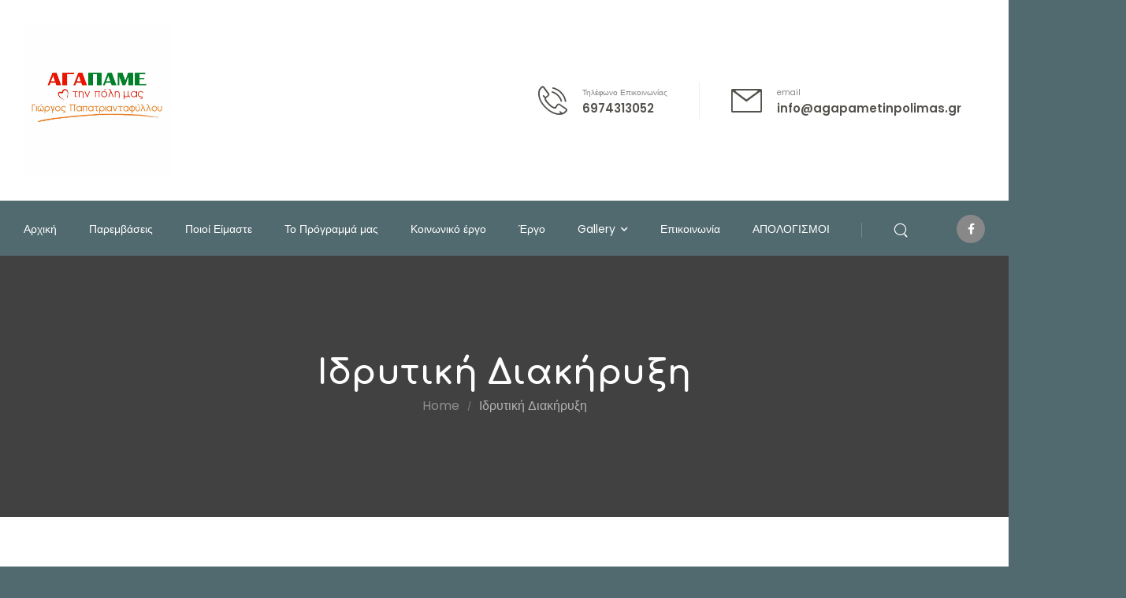

--- FILE ---
content_type: text/html; charset=UTF-8
request_url: https://agapametinpolimas.gr/%CE%B9%CE%B4%CF%81%CF%85%CF%84%CE%B9%CE%BA%CE%AE-%CE%B4%CE%B9%CE%B1%CE%BA%CE%AE%CF%81%CF%85%CE%BE%CE%B7/
body_size: 16898
content:

<!DOCTYPE html>
	<html lang="el" prefix="og: http://ogp.me/ns# fb: http://ogp.me/ns/fb#">
	<head>
		<meta charset="UTF-8" />
		<meta name="viewport" content="width=device-width, initial-scale=1.0, minimum-scale=1.0" />

		
		<link rel="profile" href="http://gmpg.org/xfn/11" />
		<link rel="pingback" href="https://agapametinpolimas.gr/xmlrpc.php" />

		<link rel="shortcut icon" href="https://agapametinpolimas.gr/wp-content/themes/u-design/assets/images/favicon.png" type="image/x-icon" />
		<link rel="preload" href="https://agapametinpolimas.gr/wp-content/themes/u-design/assets/vendor/wpalpha-icons/fonts/alpha.ttf?png09e" as="font" type="font/ttf" crossorigin><link rel="preload" href="https://agapametinpolimas.gr/wp-content/themes/u-design/assets/vendor/icons/fonts/udesign.ttf?y65ra8" as="font" type="font/ttf" crossorigin>
		<title>Ιδρυτική Διακήρυξη &#8211; Αγαπάμε</title>
<style id="alpha-critical-css">body{opacity: 0; overflow-x: hidden}</style>
<meta name='robots' content='max-image-preview:large' />
<link rel="alternate" type="application/rss+xml" title="Ροή RSS &raquo; Αγαπάμε" href="https://agapametinpolimas.gr/feed/" />
<link rel="alternate" type="application/rss+xml" title="Ροή Σχολίων &raquo; Αγαπάμε" href="https://agapametinpolimas.gr/comments/feed/" />
<link rel="alternate" title="oEmbed (JSON)" type="application/json+oembed" href="https://agapametinpolimas.gr/wp-json/oembed/1.0/embed?url=https%3A%2F%2Fagapametinpolimas.gr%2F%25ce%25b9%25ce%25b4%25cf%2581%25cf%2585%25cf%2584%25ce%25b9%25ce%25ba%25ce%25ae-%25ce%25b4%25ce%25b9%25ce%25b1%25ce%25ba%25ce%25ae%25cf%2581%25cf%2585%25ce%25be%25ce%25b7%2F" />
<link rel="alternate" title="oEmbed (XML)" type="text/xml+oembed" href="https://agapametinpolimas.gr/wp-json/oembed/1.0/embed?url=https%3A%2F%2Fagapametinpolimas.gr%2F%25ce%25b9%25ce%25b4%25cf%2581%25cf%2585%25cf%2584%25ce%25b9%25ce%25ba%25ce%25ae-%25ce%25b4%25ce%25b9%25ce%25b1%25ce%25ba%25ce%25ae%25cf%2581%25cf%2585%25ce%25be%25ce%25b7%2F&#038;format=xml" />
		<meta name="twitter:card" content="summary_large_image">
		<meta property="twitter:title" content="Ιδρυτική Διακήρυξη"/>
		<meta property="og:title" content="Ιδρυτική Διακήρυξη"/>
		<meta property="og:type" content="website"/>
		<meta property="og:url" content="https://agapametinpolimas.gr/%ce%b9%ce%b4%cf%81%cf%85%cf%84%ce%b9%ce%ba%ce%ae-%ce%b4%ce%b9%ce%b1%ce%ba%ce%ae%cf%81%cf%85%ce%be%ce%b7/"/>
		<meta property="og:site_name" content="Αγαπάμε"/>
		<meta property="og:description" content="ΔΙΑΚΗΡΥΞΗ ΙΔΡΥΣΗΣ ΠΑΡΑΤΑΞΗΣΑρχές, αξίες και θέσεις της δημοτικής παράταξης«Αγαπάμε την Πόλη μας, τον Άγιο Δημήτριο» Η δημοτική παράταξη «Αγαπάμε την Πόλη μας, τον Άγιο Δημήτριο» συγκροτήθηκε με σκοπό την εφαρμογή ενός διοικητικού προγράμματος αναβάθμισης της ποιότητας της καθημερινότητας, για το κοινό καλό των πολιτών της πόλης&hellip;"/>

									<meta property="og:image" content="https://agapametinpolimas.gr/wp-content/uploads/2023/04/NEW-LOGO-FACEBOOK.jpg"/>
							<style id='wp-img-auto-sizes-contain-inline-css'>
img:is([sizes=auto i],[sizes^="auto," i]){contain-intrinsic-size:3000px 1500px}
/*# sourceURL=wp-img-auto-sizes-contain-inline-css */
</style>
<link rel='stylesheet' id='wp-block-library-css' href='https://agapametinpolimas.gr/wp-includes/css/dist/block-library/style.min.css?ver=6.9' media='all' />
<style id='global-styles-inline-css'>
:root{--wp--preset--aspect-ratio--square: 1;--wp--preset--aspect-ratio--4-3: 4/3;--wp--preset--aspect-ratio--3-4: 3/4;--wp--preset--aspect-ratio--3-2: 3/2;--wp--preset--aspect-ratio--2-3: 2/3;--wp--preset--aspect-ratio--16-9: 16/9;--wp--preset--aspect-ratio--9-16: 9/16;--wp--preset--color--black: #000000;--wp--preset--color--cyan-bluish-gray: #abb8c3;--wp--preset--color--white: #fff;--wp--preset--color--pale-pink: #f78da7;--wp--preset--color--vivid-red: #cf2e2e;--wp--preset--color--luminous-vivid-orange: #ff6900;--wp--preset--color--luminous-vivid-amber: #fcb900;--wp--preset--color--light-green-cyan: #7bdcb5;--wp--preset--color--vivid-green-cyan: #00d084;--wp--preset--color--pale-cyan-blue: #8ed1fc;--wp--preset--color--vivid-cyan-blue: #0693e3;--wp--preset--color--vivid-purple: #9b51e0;--wp--preset--color--primary: #c88a5d;--wp--preset--color--secondary: #9ab35e;--wp--preset--color--alert: ;--wp--preset--color--dark: #333;--wp--preset--color--font: #666;--wp--preset--color--transparent: transparent;--wp--preset--gradient--vivid-cyan-blue-to-vivid-purple: linear-gradient(135deg,rgb(6,147,227) 0%,rgb(155,81,224) 100%);--wp--preset--gradient--light-green-cyan-to-vivid-green-cyan: linear-gradient(135deg,rgb(122,220,180) 0%,rgb(0,208,130) 100%);--wp--preset--gradient--luminous-vivid-amber-to-luminous-vivid-orange: linear-gradient(135deg,rgb(252,185,0) 0%,rgb(255,105,0) 100%);--wp--preset--gradient--luminous-vivid-orange-to-vivid-red: linear-gradient(135deg,rgb(255,105,0) 0%,rgb(207,46,46) 100%);--wp--preset--gradient--very-light-gray-to-cyan-bluish-gray: linear-gradient(135deg,rgb(238,238,238) 0%,rgb(169,184,195) 100%);--wp--preset--gradient--cool-to-warm-spectrum: linear-gradient(135deg,rgb(74,234,220) 0%,rgb(151,120,209) 20%,rgb(207,42,186) 40%,rgb(238,44,130) 60%,rgb(251,105,98) 80%,rgb(254,248,76) 100%);--wp--preset--gradient--blush-light-purple: linear-gradient(135deg,rgb(255,206,236) 0%,rgb(152,150,240) 100%);--wp--preset--gradient--blush-bordeaux: linear-gradient(135deg,rgb(254,205,165) 0%,rgb(254,45,45) 50%,rgb(107,0,62) 100%);--wp--preset--gradient--luminous-dusk: linear-gradient(135deg,rgb(255,203,112) 0%,rgb(199,81,192) 50%,rgb(65,88,208) 100%);--wp--preset--gradient--pale-ocean: linear-gradient(135deg,rgb(255,245,203) 0%,rgb(182,227,212) 50%,rgb(51,167,181) 100%);--wp--preset--gradient--electric-grass: linear-gradient(135deg,rgb(202,248,128) 0%,rgb(113,206,126) 100%);--wp--preset--gradient--midnight: linear-gradient(135deg,rgb(2,3,129) 0%,rgb(40,116,252) 100%);--wp--preset--font-size--small: 15px;--wp--preset--font-size--medium: 24px;--wp--preset--font-size--large: 30px;--wp--preset--font-size--x-large: 42px;--wp--preset--font-size--normal: 18px;--wp--preset--font-size--huge: 34px;--wp--preset--spacing--20: 0.44rem;--wp--preset--spacing--30: 0.67rem;--wp--preset--spacing--40: 1rem;--wp--preset--spacing--50: 1.5rem;--wp--preset--spacing--60: 2.25rem;--wp--preset--spacing--70: 3.38rem;--wp--preset--spacing--80: 5.06rem;--wp--preset--shadow--natural: 6px 6px 9px rgba(0, 0, 0, 0.2);--wp--preset--shadow--deep: 12px 12px 50px rgba(0, 0, 0, 0.4);--wp--preset--shadow--sharp: 6px 6px 0px rgba(0, 0, 0, 0.2);--wp--preset--shadow--outlined: 6px 6px 0px -3px rgb(255, 255, 255), 6px 6px rgb(0, 0, 0);--wp--preset--shadow--crisp: 6px 6px 0px rgb(0, 0, 0);}:where(.is-layout-flex){gap: 0.5em;}:where(.is-layout-grid){gap: 0.5em;}body .is-layout-flex{display: flex;}.is-layout-flex{flex-wrap: wrap;align-items: center;}.is-layout-flex > :is(*, div){margin: 0;}body .is-layout-grid{display: grid;}.is-layout-grid > :is(*, div){margin: 0;}:where(.wp-block-columns.is-layout-flex){gap: 2em;}:where(.wp-block-columns.is-layout-grid){gap: 2em;}:where(.wp-block-post-template.is-layout-flex){gap: 1.25em;}:where(.wp-block-post-template.is-layout-grid){gap: 1.25em;}.has-black-color{color: var(--wp--preset--color--black) !important;}.has-cyan-bluish-gray-color{color: var(--wp--preset--color--cyan-bluish-gray) !important;}.has-white-color{color: var(--wp--preset--color--white) !important;}.has-pale-pink-color{color: var(--wp--preset--color--pale-pink) !important;}.has-vivid-red-color{color: var(--wp--preset--color--vivid-red) !important;}.has-luminous-vivid-orange-color{color: var(--wp--preset--color--luminous-vivid-orange) !important;}.has-luminous-vivid-amber-color{color: var(--wp--preset--color--luminous-vivid-amber) !important;}.has-light-green-cyan-color{color: var(--wp--preset--color--light-green-cyan) !important;}.has-vivid-green-cyan-color{color: var(--wp--preset--color--vivid-green-cyan) !important;}.has-pale-cyan-blue-color{color: var(--wp--preset--color--pale-cyan-blue) !important;}.has-vivid-cyan-blue-color{color: var(--wp--preset--color--vivid-cyan-blue) !important;}.has-vivid-purple-color{color: var(--wp--preset--color--vivid-purple) !important;}.has-black-background-color{background-color: var(--wp--preset--color--black) !important;}.has-cyan-bluish-gray-background-color{background-color: var(--wp--preset--color--cyan-bluish-gray) !important;}.has-white-background-color{background-color: var(--wp--preset--color--white) !important;}.has-pale-pink-background-color{background-color: var(--wp--preset--color--pale-pink) !important;}.has-vivid-red-background-color{background-color: var(--wp--preset--color--vivid-red) !important;}.has-luminous-vivid-orange-background-color{background-color: var(--wp--preset--color--luminous-vivid-orange) !important;}.has-luminous-vivid-amber-background-color{background-color: var(--wp--preset--color--luminous-vivid-amber) !important;}.has-light-green-cyan-background-color{background-color: var(--wp--preset--color--light-green-cyan) !important;}.has-vivid-green-cyan-background-color{background-color: var(--wp--preset--color--vivid-green-cyan) !important;}.has-pale-cyan-blue-background-color{background-color: var(--wp--preset--color--pale-cyan-blue) !important;}.has-vivid-cyan-blue-background-color{background-color: var(--wp--preset--color--vivid-cyan-blue) !important;}.has-vivid-purple-background-color{background-color: var(--wp--preset--color--vivid-purple) !important;}.has-black-border-color{border-color: var(--wp--preset--color--black) !important;}.has-cyan-bluish-gray-border-color{border-color: var(--wp--preset--color--cyan-bluish-gray) !important;}.has-white-border-color{border-color: var(--wp--preset--color--white) !important;}.has-pale-pink-border-color{border-color: var(--wp--preset--color--pale-pink) !important;}.has-vivid-red-border-color{border-color: var(--wp--preset--color--vivid-red) !important;}.has-luminous-vivid-orange-border-color{border-color: var(--wp--preset--color--luminous-vivid-orange) !important;}.has-luminous-vivid-amber-border-color{border-color: var(--wp--preset--color--luminous-vivid-amber) !important;}.has-light-green-cyan-border-color{border-color: var(--wp--preset--color--light-green-cyan) !important;}.has-vivid-green-cyan-border-color{border-color: var(--wp--preset--color--vivid-green-cyan) !important;}.has-pale-cyan-blue-border-color{border-color: var(--wp--preset--color--pale-cyan-blue) !important;}.has-vivid-cyan-blue-border-color{border-color: var(--wp--preset--color--vivid-cyan-blue) !important;}.has-vivid-purple-border-color{border-color: var(--wp--preset--color--vivid-purple) !important;}.has-vivid-cyan-blue-to-vivid-purple-gradient-background{background: var(--wp--preset--gradient--vivid-cyan-blue-to-vivid-purple) !important;}.has-light-green-cyan-to-vivid-green-cyan-gradient-background{background: var(--wp--preset--gradient--light-green-cyan-to-vivid-green-cyan) !important;}.has-luminous-vivid-amber-to-luminous-vivid-orange-gradient-background{background: var(--wp--preset--gradient--luminous-vivid-amber-to-luminous-vivid-orange) !important;}.has-luminous-vivid-orange-to-vivid-red-gradient-background{background: var(--wp--preset--gradient--luminous-vivid-orange-to-vivid-red) !important;}.has-very-light-gray-to-cyan-bluish-gray-gradient-background{background: var(--wp--preset--gradient--very-light-gray-to-cyan-bluish-gray) !important;}.has-cool-to-warm-spectrum-gradient-background{background: var(--wp--preset--gradient--cool-to-warm-spectrum) !important;}.has-blush-light-purple-gradient-background{background: var(--wp--preset--gradient--blush-light-purple) !important;}.has-blush-bordeaux-gradient-background{background: var(--wp--preset--gradient--blush-bordeaux) !important;}.has-luminous-dusk-gradient-background{background: var(--wp--preset--gradient--luminous-dusk) !important;}.has-pale-ocean-gradient-background{background: var(--wp--preset--gradient--pale-ocean) !important;}.has-electric-grass-gradient-background{background: var(--wp--preset--gradient--electric-grass) !important;}.has-midnight-gradient-background{background: var(--wp--preset--gradient--midnight) !important;}.has-small-font-size{font-size: var(--wp--preset--font-size--small) !important;}.has-medium-font-size{font-size: var(--wp--preset--font-size--medium) !important;}.has-large-font-size{font-size: var(--wp--preset--font-size--large) !important;}.has-x-large-font-size{font-size: var(--wp--preset--font-size--x-large) !important;}
/*# sourceURL=global-styles-inline-css */
</style>

<style id='classic-theme-styles-inline-css'>
/*! This file is auto-generated */
.wp-block-button__link{color:#fff;background-color:#32373c;border-radius:9999px;box-shadow:none;text-decoration:none;padding:calc(.667em + 2px) calc(1.333em + 2px);font-size:1.125em}.wp-block-file__button{background:#32373c;color:#fff;text-decoration:none}
/*# sourceURL=/wp-includes/css/classic-themes.min.css */
</style>
<link rel='stylesheet' id='contact-form-7-css' href='https://agapametinpolimas.gr/wp-content/plugins/contact-form-7/includes/css/styles.css?ver=5.7.5.1' media='all' />
<link rel='stylesheet' id='alpha-gdpr-css' href='https://agapametinpolimas.gr/wp-content/plugins/u-design-core/framework/addons/gdpr/gdpr.min.css?ver=6.9' media='all' />
<link rel='stylesheet' id='elementor-frontend-css' href='https://agapametinpolimas.gr/wp-content/uploads/elementor/css/custom-frontend-lite.min.css?ver=1680701511' media='all' />
<link rel='stylesheet' id='swiper-css' href='https://agapametinpolimas.gr/wp-content/plugins/elementor/assets/lib/swiper/css/swiper.min.css?ver=5.3.6' media='all' />
<link rel='stylesheet' id='elementor-global-css' href='https://agapametinpolimas.gr/wp-content/uploads/elementor/css/global.css?ver=1680701512' media='all' />
<link rel='stylesheet' id='alpha-animate-css' href='https://agapametinpolimas.gr/wp-content/themes/u-design/assets/vendor/animate/animate.min.css?ver=6.9' media='all' />
<link rel='stylesheet' id='elementor-post-112-css' href='https://agapametinpolimas.gr/wp-content/uploads/elementor/css/post-112.css?ver=1680701511' media='all' />
<link rel='stylesheet' id='alpha-elementor-style-css' href='https://agapametinpolimas.gr/wp-content/plugins/u-design-core/framework/plugins/elementor/assets/elementor.min.css?ver=6.9' media='all' />
<link rel='stylesheet' id='alpha-magnific-popup-css' href='https://agapametinpolimas.gr/wp-content/themes/u-design/assets/vendor/jquery.magnific-popup/magnific-popup.min.css?ver=1.0' media='all' />
<link rel='stylesheet' id='alpha-elementor-extend-style-css' href='https://agapametinpolimas.gr/wp-content/plugins/u-design-core/inc/plugins/elementor/assets/elementor-extend.min.css?ver=6.9' media='all' />
<link rel='stylesheet' id='alpha-skeleton-css' href='https://agapametinpolimas.gr/wp-content/plugins/u-design-core/framework/addons/skeleton/skeleton.min.css?ver=6.9' media='all' />
<link rel='stylesheet' id='styles-child-css' href='https://agapametinpolimas.gr/wp-content/themes/udesign-child/style.css?ver=6.9' media='all' />
<link rel="preconnect" href="https://fonts.gstatic.com/" crossorigin><link rel="https://api.w.org/" href="https://agapametinpolimas.gr/wp-json/" /><link rel="alternate" title="JSON" type="application/json" href="https://agapametinpolimas.gr/wp-json/wp/v2/pages/2884" /><link rel="EditURI" type="application/rsd+xml" title="RSD" href="https://agapametinpolimas.gr/xmlrpc.php?rsd" />
<meta name="generator" content="WordPress 6.9" />
<link rel="canonical" href="https://agapametinpolimas.gr/%ce%b9%ce%b4%cf%81%cf%85%cf%84%ce%b9%ce%ba%ce%ae-%ce%b4%ce%b9%ce%b1%ce%ba%ce%ae%cf%81%cf%85%ce%be%ce%b7/" />
<link rel='shortlink' href='https://agapametinpolimas.gr/?p=2884' />
<meta name="generator" content="Elementor 3.12.0; features: e_dom_optimization, e_optimized_assets_loading, e_optimized_css_loading, a11y_improvements, additional_custom_breakpoints; settings: css_print_method-external, google_font-enabled, font_display-swap">
			<meta name="theme-color" content="#516A6F">
			<meta name="generator" content="Powered by Slider Revolution 6.6.12 - responsive, Mobile-Friendly Slider Plugin for WordPress with comfortable drag and drop interface." />
<link rel="icon" href="https://agapametinpolimas.gr/wp-content/uploads/2023/04/NEW-LOGO-FACEBOOK-150x150.jpg" sizes="32x32" />
<link rel="icon" href="https://agapametinpolimas.gr/wp-content/uploads/2023/04/NEW-LOGO-FACEBOOK.jpg" sizes="192x192" />
<link rel="apple-touch-icon" href="https://agapametinpolimas.gr/wp-content/uploads/2023/04/NEW-LOGO-FACEBOOK.jpg" />
<meta name="msapplication-TileImage" content="https://agapametinpolimas.gr/wp-content/uploads/2023/04/NEW-LOGO-FACEBOOK.jpg" />
<script>function setREVStartSize(e){
			//window.requestAnimationFrame(function() {
				window.RSIW = window.RSIW===undefined ? window.innerWidth : window.RSIW;
				window.RSIH = window.RSIH===undefined ? window.innerHeight : window.RSIH;
				try {
					var pw = document.getElementById(e.c).parentNode.offsetWidth,
						newh;
					pw = pw===0 || isNaN(pw) || (e.l=="fullwidth" || e.layout=="fullwidth") ? window.RSIW : pw;
					e.tabw = e.tabw===undefined ? 0 : parseInt(e.tabw);
					e.thumbw = e.thumbw===undefined ? 0 : parseInt(e.thumbw);
					e.tabh = e.tabh===undefined ? 0 : parseInt(e.tabh);
					e.thumbh = e.thumbh===undefined ? 0 : parseInt(e.thumbh);
					e.tabhide = e.tabhide===undefined ? 0 : parseInt(e.tabhide);
					e.thumbhide = e.thumbhide===undefined ? 0 : parseInt(e.thumbhide);
					e.mh = e.mh===undefined || e.mh=="" || e.mh==="auto" ? 0 : parseInt(e.mh,0);
					if(e.layout==="fullscreen" || e.l==="fullscreen")
						newh = Math.max(e.mh,window.RSIH);
					else{
						e.gw = Array.isArray(e.gw) ? e.gw : [e.gw];
						for (var i in e.rl) if (e.gw[i]===undefined || e.gw[i]===0) e.gw[i] = e.gw[i-1];
						e.gh = e.el===undefined || e.el==="" || (Array.isArray(e.el) && e.el.length==0)? e.gh : e.el;
						e.gh = Array.isArray(e.gh) ? e.gh : [e.gh];
						for (var i in e.rl) if (e.gh[i]===undefined || e.gh[i]===0) e.gh[i] = e.gh[i-1];
											
						var nl = new Array(e.rl.length),
							ix = 0,
							sl;
						e.tabw = e.tabhide>=pw ? 0 : e.tabw;
						e.thumbw = e.thumbhide>=pw ? 0 : e.thumbw;
						e.tabh = e.tabhide>=pw ? 0 : e.tabh;
						e.thumbh = e.thumbhide>=pw ? 0 : e.thumbh;
						for (var i in e.rl) nl[i] = e.rl[i]<window.RSIW ? 0 : e.rl[i];
						sl = nl[0];
						for (var i in nl) if (sl>nl[i] && nl[i]>0) { sl = nl[i]; ix=i;}
						var m = pw>(e.gw[ix]+e.tabw+e.thumbw) ? 1 : (pw-(e.tabw+e.thumbw)) / (e.gw[ix]);
						newh =  (e.gh[ix] * m) + (e.tabh + e.thumbh);
					}
					var el = document.getElementById(e.c);
					if (el!==null && el) el.style.height = newh+"px";
					el = document.getElementById(e.c+"_wrapper");
					if (el!==null && el) {
						el.style.height = newh+"px";
						el.style.display = "block";
					}
				} catch(e){
					console.log("Failure at Presize of Slider:" + e)
				}
			//});
		  };</script>
<style id="kirki-inline-styles"></style>	<link rel='stylesheet' id='alpha-contact-css' href='https://agapametinpolimas.gr/wp-content/plugins/u-design-core/inc/widgets/contact/contact.min.css?ver=4.6.4' media='all' />
<link rel='stylesheet' id='alpha-share-css' href='https://agapametinpolimas.gr/wp-content/plugins/u-design-core/inc/widgets/share/share.min.css?ver=4.6.4' media='all' />
<link rel='stylesheet' id='alpha-icon-box-css' href='https://agapametinpolimas.gr/wp-content/plugins/u-design-core/inc/widgets/icon-box/icon-box.min.css?ver=4.6.4' media='all' />
<link rel='stylesheet' id='google-fonts-1-css' href='https://fonts.googleapis.com/css?family=Comfortaa%3A100%2C100italic%2C200%2C200italic%2C300%2C300italic%2C400%2C400italic%2C500%2C500italic%2C600%2C600italic%2C700%2C700italic%2C800%2C800italic%2C900%2C900italic&#038;display=swap&#038;subset=greek&#038;ver=6.9' media='all' />
<link rel='stylesheet' id='elementor-icons-css' href='https://agapametinpolimas.gr/wp-content/plugins/elementor/assets/lib/eicons/css/elementor-icons.min.css?ver=5.18.0' media='all' />
<link rel='stylesheet' id='alpha-framework-icons-css' href='https://agapametinpolimas.gr/wp-content/themes/u-design/assets/vendor/wpalpha-icons/css/icons.min.css?ver=4.6.4' media='all' />
<link rel='stylesheet' id='alpha-alert-css' href='https://agapametinpolimas.gr/wp-content/plugins/u-design-core/inc/widgets/alert/alert.min.css?ver=4.6.4' media='all' />
<link rel='stylesheet' id='alpha-theme-css' href='https://agapametinpolimas.gr/wp-content/themes/u-design/assets/css/theme.min.css?ver=4.6.4' media='all' />
<link rel='stylesheet' id='alpha-dynamic-vars-css' href='https://agapametinpolimas.gr/wp-content/uploads/udesign_styles/dynamic_vars.min.css?ver=4.6.4' media='all' />
<link rel='stylesheet' id='elementor-post-6-css' href='https://agapametinpolimas.gr/wp-content/uploads/elementor/css/post-6.css?ver=1694026377' media='all' />
<style id='elementor-post-6-inline-css'>
.social-icon.framed{border-width:1px}@media ( max-width:991px ){.custom-header .contact .contact-content{display:none}}
/*# sourceURL=elementor-post-6-inline-css */
</style>
<link rel='stylesheet' id='elementor-post-973-css' href='https://agapametinpolimas.gr/wp-content/uploads/elementor/css/post-973.css?ver=1681420388' media='all' />
<style id='elementor-post-973-inline-css'>
@media (min-width:992px){.contact-info-slider .slider-slide:not(:last-child){border-right:1px solid rgba(255,255,255,.07)}}.custom-footer .icon-box a{color:inherit}.custom-footer .icon-box a:hover{color:#c88a5d}@media (max-width:480px){.cs-wpforms .wpforms-container .wpforms-form .wpforms-field-container .wpforms-field input{height:43.5px}}
/*# sourceURL=elementor-post-973-inline-css */
</style>
<link rel='stylesheet' id='elementor-post-1121-css' href='https://agapametinpolimas.gr/wp-content/uploads/elementor/css/post-1121.css?ver=1680701507' media='all' />
<link rel='stylesheet' id='elementor-post-2884-css' href='https://agapametinpolimas.gr/wp-content/uploads/elementor/css/post-2884.css?ver=1680727264' media='all' />
<link rel='stylesheet' id='alpha-style-css' href='https://agapametinpolimas.gr/wp-content/themes/u-design/style.css?ver=4.6.4' media='all' />
<style id='alpha-style-inline-css'>
/* Global CSS */
.title-divider .elementor-heading-title {
    position: relative;
    display: inline-block;
}
.title-divider .elementor-heading-title::after,
.title-divider .elementor-heading-title::before {
    content: url(//d-themes.com/wordpress/udesign/dummy/wp-content/uploads/sites/33/2022/04/divider-2.png);
    position: absolute;
    top: 50%;
    margin-top: -2px;
    transition: opacity .8s, transform .8s;
}
.title-divider.animated .elementor-heading-title::before,
.title-divider.animated .elementor-heading-title::after {
    transform: translate(0, -50%);
    opacity: 1;
}
.title-divider .elementor-heading-title::after {
    right: -61px;
    transform: translate(-100%, -50%);
}
.title-divider .elementor-heading-title::before {
    left: -66px;
    transform: translate(100%, -50%);
}
.btn.btn-outline {
    padding: 1.8rem 3.8rem;
    letter-spacing: 0;
}
.home-contact .title-divider .elementor-heading-title::before,
.faq-section .title-divider .elementor-heading-title::before {
    content: none;
}
.udesign_member.member-info {
    padding-top: 5.8rem;
    background-color: #f5f5f5;
    box-shadow: none;
}
.udesign_member .post-title {
    font-size: 2.4rem;
}
.udesign_member .post-content {
    margin: 1.6rem 0 1.7rem;
}
.h-100.elementor-element .elementor-widget-container,
.h-100.elementor-widget-image img,
.h-100 .banner {
    height: 100%;
    object-fit: cover;
}
.post:not(.post-widget) .post-title {
    font-size: 2.4rem;
}
@media ( min-width: 767px ) {
    .udesign_member .post-details {
        padding: 2.4rem 5rem 4rem;
    }
}
@media ( max-width: 991px ) and ( min-width: 768px ) {
    .post-type-archive-udesign_member .members > * {
        width: 50%;
    }
}
@media ( max-width: 767px ) {
    .title-divider .elementor-heading-title::after,
    .title-divider .elementor-heading-title::before {
        content: none;
    }
}
/*# sourceURL=alpha-style-inline-css */
</style>
<link rel='stylesheet' id='fontawesome-free-css' href='https://agapametinpolimas.gr/wp-content/themes/u-design/assets/vendor/fontawesome-free/css/all.min.css?ver=5.14.0' media='all' />
<link rel='stylesheet' id='alpha-icons-css' href='https://agapametinpolimas.gr/wp-content/themes/u-design/assets/vendor/icons/css/icons.min.css?ver=4.6.4' media='all' />
<link rel='stylesheet' id='e-animations-css' href='https://agapametinpolimas.gr/wp-content/plugins/elementor/assets/lib/animations/animations.min.css?ver=3.12.0' media='all' />
<link rel='stylesheet' id='rs-plugin-settings-css' href='https://agapametinpolimas.gr/wp-content/plugins/revslider/public/assets/css/rs6.css?ver=6.6.12' media='all' />
<style id='rs-plugin-settings-inline-css'>
#rs-demo-id {}
/*# sourceURL=rs-plugin-settings-inline-css */
</style>
<link rel='stylesheet' id='wpforms-classic-full-css' href='https://agapametinpolimas.gr/wp-content/plugins/wpforms-lite/assets/css/frontend/classic/wpforms-full.min.css?ver=1.8.1.1' media='all' />
<link rel='stylesheet' id='alpha-wpforms-style-css' href='https://agapametinpolimas.gr/wp-content/themes/u-design/inc/plugins/wpforms/wpforms.min.css?ver=4.6.4' media='all' />
</head>
	<body class="wp-singular page-template-default page page-id-2884 wp-custom-logo wp-embed-responsive wp-theme-u-design wp-child-theme-udesign-child alpha-single-page-layout elementor-default elementor-kit-112 elementor-page elementor-page-2884">
		
		
		
		<div class="page-wrapper">

			<header class="header custom-header header-6" id="header"><div class="alpha-block" data-block-id="6">		<div data-elementor-type="wp-post" data-elementor-id="6" class="elementor elementor-6">
									<div class=" elementor-section elementor-top-section elementor-element elementor-element-4c9e0c3 header-top elementor-hidden-tablet elementor-hidden-mobile elementor-section-boxed elementor-section-height-default elementor-section-height-default" data-id="4c9e0c3" data-element_type="section">
								<div class="elementor-container elementor-column-gap-default">
				
								<div class=" elementor-column elementor-col-100 elementor-top-column elementor-element elementor-element-79fb373 " data-id="79fb373" data-element_type="column" data-settings="{&quot;background_background&quot;:&quot;classic&quot;}">

				
				<div class="elementor-widget-wrap elementor-element-populated">
										
						<div class="elementor-element elementor-element-e04f8ca me-auto elementor-widget elementor-widget-udesign_header_site_logo" data-id="e04f8ca" data-element_type="widget" data-widget_type="udesign_header_site_logo.default">
				<div class="elementor-widget-container">
			
<a href="https://agapametinpolimas.gr/" class="logo" title="Αγαπάμε - την πόλη μας τον  Άγιο Δημήτριο.">
	<img width="2330" height="2422" src="https://agapametinpolimas.gr/wp-content/uploads/2023/04/NEW-LOGO-FACEBOOK.jpg" class="site-logo skip-data-lazy attachment-full size-full" alt="Αγαπάμε" decoding="async" fetchpriority="high" srcset="https://agapametinpolimas.gr/wp-content/uploads/2023/04/NEW-LOGO-FACEBOOK.jpg 2330w, https://agapametinpolimas.gr/wp-content/uploads/2023/04/NEW-LOGO-FACEBOOK-985x1024.jpg 985w, https://agapametinpolimas.gr/wp-content/uploads/2023/04/NEW-LOGO-FACEBOOK-768x798.jpg 768w, https://agapametinpolimas.gr/wp-content/uploads/2023/04/NEW-LOGO-FACEBOOK-1478x1536.jpg 1478w, https://agapametinpolimas.gr/wp-content/uploads/2023/04/NEW-LOGO-FACEBOOK-1970x2048.jpg 1970w" sizes="(max-width: 2330px) 100vw, 2330px" /></a>
		</div>
				</div>
				<div class="elementor-element elementor-element-bf0470b me-xl-4 elementor-hidden-mobile elementor-widget elementor-widget-udesign_widget_contact" data-id="bf0470b" data-element_type="widget" data-widget_type="udesign_widget_contact.default">
				<div class="elementor-widget-container">
			<div class="contact">
	<a class="d-flex" href="http://6974313052" aria-label="Contact">
	<i class="  u-icon-phone4"></i>	</a>
	<div class="contact-content">
		<a href="6974313052" class="live-chat">Τηλέφωνο Επικοινωνίας</a> <span class="contact-delimiter"></span> <a href="6974313052" class="telephone">6974313052</a>	</div>
</div>



		</div>
				</div>
				<div class="elementor-element elementor-element-dcec49a me-xl-4 elementor-hidden-tablet elementor-hidden-mobile elementor-widget elementor-widget-udesign_header_v_divider" data-id="dcec49a" data-element_type="widget" data-widget_type="udesign_header_v_divider.default">
				<div class="elementor-widget-container">
			<span class="divider"></span>
		</div>
				</div>
				<div class="elementor-element elementor-element-69dcad4 me-xl-2 elementor-hidden-mobile elementor-widget elementor-widget-udesign_widget_contact" data-id="69dcad4" data-element_type="widget" data-widget_type="udesign_widget_contact.default">
				<div class="elementor-widget-container">
			<div class="contact">
	<a class="d-flex" href="mailto://info@agapametinpolimas.gr" aria-label="Contact">
	<i class="  u-icon-envelop5"></i>	</a>
	<div class="contact-content">
		<a href="mailto:#" class="live-chat">email</a> <span class="contact-delimiter"></span> <a href="mailto://info@agapametinpolimas.gr" class="telephone">info@agapametinpolimas.gr</a>	</div>
</div>



		</div>
				</div>
				<div class="elementor-element elementor-element-c9ed215 order-md-first me-md-4 elementor-widget elementor-widget-udesign_header_mmenu_toggle" data-id="c9ed215" data-element_type="widget" data-widget_type="udesign_header_mmenu_toggle.default">
				<div class="elementor-widget-container">
			<a href="#" class="mobile-menu-toggle d-lg-none" aria-label="Mobile Menu">
	<i class="a-icon-hamburger"></i>
</a>
		</div>
				</div>
						</div>
				</div>
								</div>
			</div>
					<div class=" sticky-content fix-top elementor-section elementor-top-section elementor-element elementor-element-6a82617 header-bottom elementor-hidden-tablet elementor-hidden-mobile elementor-section-boxed elementor-section-height-default elementor-section-height-default" data-id="6a82617" data-element_type="section" data-settings="{&quot;background_background&quot;:&quot;classic&quot;}">
							<div class="elementor-background-overlay"></div>
									<div class="elementor-container elementor-column-gap-no">
				
								<div class=" elementor-column elementor-col-100 elementor-top-column elementor-element elementor-element-a643975 " data-id="a643975" data-element_type="column" data-settings="{&quot;background_background&quot;:&quot;classic&quot;}">

				
				<div class="elementor-widget-wrap elementor-element-populated">
											<div class="elementor-background-overlay"></div>
										
						<div class="elementor-element elementor-element-55144c4 me-6 elementor-widget elementor-widget-udesign_widget_menu" data-id="55144c4" data-element_type="widget" data-widget_type="udesign_widget_menu.default">
				<div class="elementor-widget-container">
			<nav class=" main-menu"><ul id="menu-main-menu" class="menu  horizontal-menu"><li id="menu-item-2638" class="menu-item menu-item-type-post_type menu-item-object-page menu-item-home menu-item-2638" ><a href="https://agapametinpolimas.gr/">Αρχική</a></li>
<li id="menu-item-4932" class="menu-item menu-item-type-post_type menu-item-object-page menu-item-4932" ><a href="https://agapametinpolimas.gr/%ce%b5%ce%ba%ce%b4%ce%b7%ce%bb%cf%8e%cf%83%ce%b5%ce%b9%cf%82/">Παρεμβάσεις</a></li>
<li id="menu-item-2724" class="menu-item menu-item-type-post_type menu-item-object-page menu-item-2724" ><a href="https://agapametinpolimas.gr/%cf%80%ce%bf%ce%b9%ce%bf%ce%af-%ce%b5%ce%af%ce%bc%ce%b1%cf%83%cf%84%ce%b5/">Ποιοί Είμαστε</a></li>
<li id="menu-item-2642" class="menu-item menu-item-type-post_type menu-item-object-page menu-item-2642" ><a href="https://agapametinpolimas.gr/%cf%80%cf%81%cf%8c%ce%b3%cf%81%ce%b1%ce%bc%ce%bc%ce%b1/">Το Πρόγραμμά μας</a></li>
<li id="menu-item-3007" class="menu-item menu-item-type-post_type menu-item-object-page menu-item-3007" ><a href="https://agapametinpolimas.gr/%ce%b4%cf%81%ce%ac%cf%83%ce%b5%ce%b9%cf%82/">Κοινωνικό έργο</a></li>
<li id="menu-item-3613" class="menu-item menu-item-type-post_type menu-item-object-page menu-item-3613" ><a href="https://agapametinpolimas.gr/%cf%84%ce%b9-%ce%bb%ce%ad%ce%bd%ce%b5-%ce%b3%ce%b9%ce%b1-%ce%b5%ce%bc%ce%ac%cf%82/">Έργο</a></li>
<li id="menu-item-4185" class="menu-item menu-item-type-post_type menu-item-object-page menu-item-has-children menu-item-4185" ><a href="https://agapametinpolimas.gr/gallery-2/">Gallery</a>
<ul>
	<li id="menu-item-3006" class="menu-item menu-item-type-post_type menu-item-object-page menu-item-3006" ><a href="https://agapametinpolimas.gr/gallery/">Φωτογραφίες</a></li>
	<li id="menu-item-4173" class="menu-item menu-item-type-post_type menu-item-object-page menu-item-4173" ><a href="https://agapametinpolimas.gr/videos/">Videos</a></li>

</ul>
</li>
<li id="menu-item-2711" class="menu-item menu-item-type-post_type menu-item-object-page menu-item-2711" ><a href="https://agapametinpolimas.gr/contact-us/">Επικοινωνία</a></li>
<li id="menu-item-4961" class="menu-item menu-item-type-post_type menu-item-object-page menu-item-4961" ><a href="https://agapametinpolimas.gr/%ce%b1%cf%80%ce%bf%ce%bb%ce%bf%ce%b3%ce%b9%cf%83%ce%bc%ce%bf%ce%b9/">ΑΠΟΛΟΓΙΣΜΟΙ</a></li>
</ul></nav>		</div>
				</div>
				<div class="elementor-element elementor-element-db66dbe me-4 elementor-widget elementor-widget-udesign_header_v_divider" data-id="db66dbe" data-element_type="widget" data-widget_type="udesign_header_v_divider.default">
				<div class="elementor-widget-container">
			<span class="divider"></span>
		</div>
				</div>
				<div class="elementor-element elementor-element-1768670 elementor-widget elementor-widget-udesign_widget_search" data-id="1768670" data-element_type="widget" data-widget_type="udesign_widget_search.default">
				<div class="elementor-widget-container">
			
	<div class="search-wrapper  hs-toggle hs-dropdown hs-left light-style">
							<a href="#" class="search-toggle" aria-label="Search">
			<i class="  u-icon-search"></i>
								</a>
		
							<form action="https://agapametinpolimas.gr/" method="get" class="input-wrapper">
			<input type="hidden" name="post_type" value=""/>

			<input type="search" aria-label="Search" class="form-control" name="s" placeholder="Search in..." required="" autocomplete="off">

									<div class="live-search-list"></div>
			
			<button class="btn btn-search" aria-label="Search Button" type="submit">
				<i class="  u-icon-search"></i>
			</button>

					
		</form>
						</div>

				</div>
				</div>
				<div class="elementor-element elementor-element-b2d3d73 ms-auto elementor-widget elementor-widget-udesign_widget_share" data-id="b2d3d73" data-element_type="widget" data-widget_type="udesign_widget_share.default">
				<div class="elementor-widget-container">
			
<div class="social-icons">
	<a href="https://www.facebook.com/Agapamethnpolimas" class="social-icon stacked use-hover  social-facebook" target="_blank" title="facebook" rel="noopener noreferrer"><i class="fab fa-facebook-f"></i></a></div>

		</div>
				</div>
						</div>
				</div>
								</div>
			</div>
					<div class=" sticky-content fix-top elementor-section elementor-top-section elementor-element elementor-element-2af14e1 header-top elementor-hidden-desktop elementor-section-boxed elementor-section-height-default elementor-section-height-default" data-id="2af14e1" data-element_type="section">
								<div class="elementor-container elementor-column-gap-default">
				
								<div class=" elementor-column elementor-col-100 elementor-top-column elementor-element elementor-element-4c94f05 " data-id="4c94f05" data-element_type="column">

				
				<div class="elementor-widget-wrap elementor-element-populated">
										
						<div class="elementor-element elementor-element-2d87909 me-auto elementor-widget elementor-widget-udesign_header_site_logo" data-id="2d87909" data-element_type="widget" data-widget_type="udesign_header_site_logo.default">
				<div class="elementor-widget-container">
			
<a href="https://agapametinpolimas.gr/" class="logo" title="Αγαπάμε - την πόλη μας τον  Άγιο Δημήτριο.">
	<img width="2330" height="2422" src="https://agapametinpolimas.gr/wp-content/uploads/2023/04/NEW-LOGO-FACEBOOK.jpg" class="site-logo skip-data-lazy attachment-full size-full" alt="Αγαπάμε" decoding="async" srcset="https://agapametinpolimas.gr/wp-content/uploads/2023/04/NEW-LOGO-FACEBOOK.jpg 2330w, https://agapametinpolimas.gr/wp-content/uploads/2023/04/NEW-LOGO-FACEBOOK-985x1024.jpg 985w, https://agapametinpolimas.gr/wp-content/uploads/2023/04/NEW-LOGO-FACEBOOK-768x798.jpg 768w, https://agapametinpolimas.gr/wp-content/uploads/2023/04/NEW-LOGO-FACEBOOK-1478x1536.jpg 1478w, https://agapametinpolimas.gr/wp-content/uploads/2023/04/NEW-LOGO-FACEBOOK-1970x2048.jpg 1970w" sizes="(max-width: 2330px) 100vw, 2330px" /></a>
		</div>
				</div>
				<div class="elementor-element elementor-element-5c96f23 me-xl-4 elementor-hidden-mobile elementor-widget elementor-widget-udesign_widget_contact" data-id="5c96f23" data-element_type="widget" data-widget_type="udesign_widget_contact.default">
				<div class="elementor-widget-container">
			<div class="contact">
	<a class="d-flex" href="tel:800123456" aria-label="Contact">
	<i class="  u-icon-phone4"></i>	</a>
	<div class="contact-content">
		<a href="tel:800123456" class="live-chat">CALL US NOW</a> <span class="contact-delimiter"></span> <a href="tel:800123456" class="telephone">0(800)-123-4567</a>	</div>
</div>



		</div>
				</div>
				<div class="elementor-element elementor-element-31abaeb me-xl-2 elementor-hidden-mobile elementor-widget elementor-widget-udesign_widget_contact" data-id="31abaeb" data-element_type="widget" data-widget_type="udesign_widget_contact.default">
				<div class="elementor-widget-container">
			<div class="contact">
	<a class="d-flex" href="mailto:d-themes.com" aria-label="Contact">
	<i class="  u-icon-envelop5"></i>	</a>
	<div class="contact-content">
		<a href="mailto:d-themes.com" class="live-chat">To@d-themes.com</a> <span class="contact-delimiter"></span> <a href="mailto:d-themes.com" class="telephone">SEND US AN EMAIL</a>	</div>
</div>



		</div>
				</div>
				<div class="elementor-element elementor-element-743cb9b order-md-first me-md-4 elementor-widget elementor-widget-udesign_header_mmenu_toggle" data-id="743cb9b" data-element_type="widget" data-widget_type="udesign_header_mmenu_toggle.default">
				<div class="elementor-widget-container">
			<a href="#" class="mobile-menu-toggle d-lg-none" aria-label="Mobile Menu">
	<i class="a-icon-hamburger"></i>
</a>
		</div>
				</div>
						</div>
				</div>
								</div>
			</div>
								</div>
		</div></header><div class="alpha-block" data-block-id="1121">		<div data-elementor-type="wp-post" data-elementor-id="1121" class="elementor elementor-1121">
									<div class=" elementor-section elementor-top-section elementor-element elementor-element-abc1ecd elementor-section-full_width elementor-section-height-default elementor-section-height-default" data-id="abc1ecd" data-element_type="section" data-settings="{&quot;background_background&quot;:&quot;classic&quot;}">
								<div class="elementor-container elementor-column-gap-no">
				
								<div class=" elementor-column elementor-col-100 elementor-top-column elementor-element elementor-element-8fce791 elementor-invisible " data-id="8fce791" data-element_type="column" data-settings="{&quot;background_background&quot;:&quot;classic&quot;,&quot;animation&quot;:&quot;fadeIn&quot;}">

				
				<div data-lazy="https://d-themes.com/wordpress/udesign/dummy/wp-content/uploads/sites/33/2022/04/bg-4.jpg" style="background-color: #f4f4f4;" class="elementor-widget-wrap elementor-element-populated">
										
						<div class="elementor-element elementor-element-a48c8d0 mb-1 elementor-invisible elementor-widget elementor-widget-heading" data-id="a48c8d0" data-element_type="widget" data-settings="{&quot;_animation&quot;:&quot;fadeInLeftShorter&quot;,&quot;_animation_delay&quot;:500}" data-widget_type="heading.default">
				<div class="elementor-widget-container">
			<style>/*! elementor - v3.12.0 - 29-03-2023 */
.elementor-heading-title{padding:0;margin:0;line-height:1}.elementor-widget-heading .elementor-heading-title[class*=elementor-size-]>a{color:inherit;font-size:inherit;line-height:inherit}.elementor-widget-heading .elementor-heading-title.elementor-size-small{font-size:15px}.elementor-widget-heading .elementor-heading-title.elementor-size-medium{font-size:19px}.elementor-widget-heading .elementor-heading-title.elementor-size-large{font-size:29px}.elementor-widget-heading .elementor-heading-title.elementor-size-xl{font-size:39px}.elementor-widget-heading .elementor-heading-title.elementor-size-xxl{font-size:59px}</style><h2 class="elementor-heading-title elementor-size-default">Ιδρυτική Διακήρυξη</h2>		</div>
				</div>
				<div class="elementor-element elementor-element-ca713d6 elementor-invisible elementor-widget elementor-widget-udesign_widget_breadcrumb" data-id="ca713d6" data-element_type="widget" data-settings="{&quot;_animation&quot;:&quot;fadeInRightShorter&quot;,&quot;_animation_delay&quot;:500}" data-widget_type="udesign_widget_breadcrumb.default">
				<div class="elementor-widget-container">
			<ul class="breadcrumb"><li><a href="https://agapametinpolimas.gr">Home</a></li><li class="delimiter">/</li><li>Ιδρυτική Διακήρυξη</li></ul><script type="application/ld+json">{"@context":"https:\/\/schema.org\/","@type":"BreadcrumbList","itemListElement":[{"@type":"ListItem","position":1,"item":{"name":"Home","@id":"https:\/\/agapametinpolimas.gr"}},{"@type":"ListItem","position":2,"item":{"name":"terms","@id":"https:\/\/agapametinpolimas.gr\/%CE%B9%CE%B4%CF%81%CF%85%CF%84%CE%B9%CE%BA%CE%AE-%CE%B4%CE%B9%CE%B1%CE%BA%CE%AE%CF%81%CF%85%CE%BE%CE%B7\/"}},{"@type":"ListItem","position":3,"item":{"name":"\u0399\u03b4\u03c1\u03c5\u03c4\u03b9\u03ba\u03ae \u0394\u03b9\u03b1\u03ba\u03ae\u03c1\u03c5\u03be\u03b7","@id":"https:\/\/agapametinpolimas.gr\/%CE%B9%CE%B4%CF%81%CF%85%CF%84%CE%B9%CE%BA%CE%AE-%CE%B4%CE%B9%CE%B1%CE%BA%CE%AE%CF%81%CF%85%CE%BE%CE%B7\/"}}]}</script>		</div>
				</div>
						</div>
				</div>
								</div>
			</div>
								</div>
		</div>
			
			<main id="main" class="main">

<div class="page-content">

	<div class="container"><div class="main-content-wrap"><div class="main-content">		<div data-elementor-type="wp-page" data-elementor-id="2884" class="elementor elementor-2884">
									<section class=" elementor-section elementor-top-section elementor-element elementor-element-f05e6ed elementor-section-boxed elementor-section-height-default elementor-section-height-default" data-id="f05e6ed" data-element_type="section">
								<div class="elementor-container elementor-column-gap-default">
				
								<div class=" elementor-column elementor-col-100 elementor-top-column elementor-element elementor-element-fbc3729 " data-id="fbc3729" data-element_type="column">

				
				<div class="elementor-widget-wrap elementor-element-populated">
										
						<div class="elementor-element elementor-element-7a7a5cc elementor-widget elementor-widget-text-editor" data-id="7a7a5cc" data-element_type="widget" data-widget_type="text-editor.default">
				<div class="elementor-widget-container">
			<style>/*! elementor - v3.12.0 - 29-03-2023 */
.elementor-widget-text-editor.elementor-drop-cap-view-stacked .elementor-drop-cap{background-color:#69727d;color:#fff}.elementor-widget-text-editor.elementor-drop-cap-view-framed .elementor-drop-cap{color:#69727d;border:3px solid;background-color:transparent}.elementor-widget-text-editor:not(.elementor-drop-cap-view-default) .elementor-drop-cap{margin-top:8px}.elementor-widget-text-editor:not(.elementor-drop-cap-view-default) .elementor-drop-cap-letter{width:1em;height:1em}.elementor-widget-text-editor .elementor-drop-cap{float:left;text-align:center;line-height:1;font-size:50px}.elementor-widget-text-editor .elementor-drop-cap-letter{display:inline-block}</style>				<p><strong>ΔΙΑΚΗΡΥΞΗ ΙΔΡΥΣΗΣ ΠΑΡΑΤΑΞΗΣ</strong></p><p><strong>Αρχές, αξίες και θέσεις της δημοτικής παράταξης</strong></p><p><strong>«Αγαπάμε την Πόλη μας, τον Άγιο Δημήτριο»</strong></p><p> </p><p>Η δημοτική παράταξη «Αγαπάμε την Πόλη μας, τον Άγιο Δημήτριο» συγκροτήθηκε με σκοπό την εφαρμογή ενός διοικητικού προγράμματος αναβάθμισης της ποιότητας της καθημερινότητας, για το κοινό καλό των πολιτών της πόλης του Αγίου Δημητρίου.</p><p>Επικεφαλής της τίθεται ο Γιώργος Παπατριανταφύλλου, που γεννήθηκε και μεγάλωσε στον Άγιο Δημήτριο.</p><p>Θεμελιώδες όραμα είναι η δημιουργία σύγχρονων υποδομών εξυπηρέτησης όλων των πολιτών, με βάση το Κοινωνικό Έργο και την προσφορά υπηρεσιών.</p><p>Η δημοτική παράταξη «Αγαπάμε την Πόλη μας, τον Άγιο Δημήτριο» έχει ως καθήκον την κατάθεση προτάσεων, συνθέτοντας ένα επιχειρησιακό πλάνο δράσης, με βασικές προϋποθέσεις τη ρεαλιστικότητα και την εφικτότητα αυτών. </p><p>Για την κάλυψη των αναγκών που ανακύπτουν, τα μέλη της δημοτικής παράταξης εργάζονται ερευνητικά και αναλυτικά καταλήγοντας σε εμπεριστατωμένες προτάσεις, οι οποίες έχουν πάντα σαφή στόχο και δομημένα βήματα.</p><p>Οι βασικές αναφορές της εργασίας του ερευνητικού έργου είναι η πλήρης εφαρμογή της κείμενης νομοθεσίας και η πλήρης εφαρμογή της, ο καθορισμός του πλαισίου των θεσμικών φορέων και οργάνων και η εναρμόνιση με αυτό σε ύψιστο βαθμό και επίπεδο, μέσω διεκδικητικού τρόπου εφαρμογής και επικοινωνίας, στοχεύοντας στο μέγιστο όφελος για την πόλη και τους πολίτες του Αγίου Δημητρίου.</p><p>Η δημοτική παράταξη «Αγαπάμε την Πόλη μας, τον Άγιο Δημήτριο» ως υποψήφια αναλαμβάνει το καθήκον να συγκροτήσει το πρόγραμμα και το επιχειρησιακό σχέδιο τα οποία αποτελούν το θεμελιώδη σκοπό της, με ρυθμό σταδιακής απόδοσης και συμπληρώνοντας καθημερινά σχεδιασμό από την έρευνα και ανάλυση στοιχείων που προκύπτουν από προβλήματα και αποτελούν εμπόδιο στην καθημερινότητα των πολιτών. Η παράταξη έως τις εκλογές του Οκτωβρίου 2023 θα παρουσιάσει το πλήρες Προγραμματικό Σύμφωνο, το οποίο θα περιλαμβάνει τις εργασίες επί του προγράμματος, με σαφήνεια, ρεαλισμό και εφικτότητα, παρουσιάζοντας παράλληλα τις πηγές χρηματοδότησης του προγράμματος.</p><p>Η δημοτική παράταξη «Αγαπάμε την Πόλη μας, τον Άγιο Δημήτριο», εφόσον την εμπιστευτούν οι πολίτες του Αγίου Δημητρίου, δεσμεύεται να τηρήσει απαρέγκλιτα και να εφαρμόσει με ακρίβεια το πρόγραμμα το οποίο κατέθεσε στους πολίτες και αυτό θα είναι το μεταξύ της παράταξης και των πολιτών Κοινωνικό Συμβόλαιο.  </p><p> </p><p><strong> </strong><strong style="color: var( --e-global-color-74f7e0b ); font-family: var( --e-global-typography-primary-font-family ), Sans-serif; font-size: var( --e-global-typography-primary-font-size ); background-color: var(--alpha-page-wrapper-bg-color); letter-spacing: var(--alpha-body-letter-spacing); text-transform: var(--alpha-body-text-transform);">Αρχές και αξίες</strong></p><p>Απαράβατη αρχή των μελών της δημοτικής παράταξης «Αγαπάμε την Πόλη μας, τον Άγιο Δημήτριο» είναι ο σεβασμός σε κάθε Άνθρωπο, χωρίς διακρίσεις και εξαιρέσεις καθώς και η πίστη στις αρχές της δημοκρατίας.</p><p>Η συμπεριφορά των στελεχών της παράταξης εντός και εκτός αυτής θα έχει ως κύρια χαρακτηριστικά τον πολιτισμό, το ήθος, τη συνέπεια, την αξιοπιστία, τη διαφάνεια, την ειλικρίνεια, τα οποία και αποτελούν βασική δέσμευση απέναντι στους συνεργάτες τους αλλά και στο κοινωνικό σύνολο με γνώμονα το πως οι σχέσεις και οι συμπεριφορές εντός της παράταξης αντανακλούν τη δομή, την υπόσταση και την εικόνα της παράταξης.</p><p>Ο σεβασμός κάθε μέλους της δημοτικής παράταξης «Αγαπάμε την Πόλη μας, τον Άγιο Δημήτριο» προς κάθε άνθρωπο, αυτονόητα σημαίνει πως δεν ασκεί κανένα άλλο μέσο επικοινωνίας και συμπεριφοράς για τη διάδοση των ιδεών και των θέσεων της πλην των στοιχείων του πολιτισμού, του ήθους, της σεμνότητας χωρίς ποτέ να προκαλεί αντιπαραθέσεις υψηλών τόνων- αντιθέτως, ως μοναδικά εφόδια χρησιμοποιεί τα επιχειρήματα και την τεκμηρίωση των απόψεων του. </p><p> </p><p><strong>Μέλη μιας κοινωνίας</strong></p><p>Απευθύνουμε κάλεσμα ενότητας και αγάπης σε κάθε πολίτη του Αγίου Δημητρίου γιατί πιστεύουμε πως οι αξίες της ενότητας και της αγάπης είναι η μόνη λογική για την πρόοδο και την ευημερία της πόλης του Αγίου Δημητρίου και των πολιτών της, ξεπερνώντας το όποιο πνεύμα αθέμιτου ανταγωνισμού.</p><p>Μπορούμε να πετύχουμε μαζί, την άνοδο της αξίας της πόλης μας, καθώς και την  αναβάθμιση της ποιότητας ζωής της καθημερινότητάς μας.</p><p>Με άρτιες υποδομές, αλλαγή της εικόνας, σεβασμό στο συνάνθρωπο και ολοκληρωμένο σχέδιο, είναι ρεαλιστικό και εφικτό να διαμορφώσουμε ένα όμορφο και ιδανικό περιβάλλον ζωής, χρήσιμο σε κάθε πολίτη, που θα δημιουργεί τις προϋποθέσεις ώστε κάθε επόμενη γενιά να έχει το ενδιαφέρον ώθησης της πόλης μας προς τα εμπρός για το κοινό καλό. </p>						</div>
				</div>
						</div>
				</div>
								</div>
			</section>
								</div>
		</div></div></div>
</div>

			</main>

			
							<footer class="footer custom-footer footer-973" id="footer">
						<div class="alpha-block" data-block-id="973">		<div data-elementor-type="wp-post" data-elementor-id="973" class="elementor elementor-973">
									<div class=" elementor-section elementor-top-section elementor-element elementor-element-bb8c80f elementor-section-boxed elementor-section-height-default elementor-section-height-default" data-id="bb8c80f" data-element_type="section" data-settings="{&quot;background_background&quot;:&quot;classic&quot;}">
							<div class="elementor-background-overlay"></div>
									<div class="elementor-container elementor-column-gap-no">
				
								<div class=" elementor-column elementor-col-100 elementor-top-column elementor-element elementor-element-7aa96ad " data-id="7aa96ad" data-element_type="column" data-settings="{&quot;background_background&quot;:&quot;classic&quot;}">

				
				<div class="elementor-widget-wrap elementor-element-populated">
										
						<div class=" elementor-section elementor-inner-section elementor-element elementor-element-2c3d1ad elementor-section-boxed elementor-section-height-default elementor-section-height-default" data-id="2c3d1ad" data-element_type="section" data-settings="{&quot;background_background&quot;:&quot;classic&quot;}">
							<div class="elementor-background-overlay"></div>
									<div class="elementor-container elementor-column-gap-no">
				
							<!-- Start .elementor-column -->
			<div class=" elementor-column elementor-col-100 elementor-inner-column elementor-element elementor-element-a754ce3 contact-info-slider " data-id="a754ce3" data-element_type="column">
								<!-- Start .elementor-column-wrap(optimize mode => .elementor-widget-wrap) -->
				<div class="elementor-widget-wrap elementor-element-populated">
													<!-- Start .slider-container  -->
					<div class="w-100">
										<!-- Start .slider-wrapper -->
					<div class=" row cols-lg-3 cols-md-2 cols-sm-2 cols-1  gutter-no slider-wrapper" data-slider-options="{&quot;spaceBetween&quot;:0,&quot;effect&quot;:&quot;slide&quot;,&quot;slidesPerView&quot;:3,&quot;breakpoints&quot;:{&quot;992&quot;:{&quot;slidesPerView&quot;:3},&quot;768&quot;:{&quot;slidesPerView&quot;:2},&quot;576&quot;:{&quot;slidesPerView&quot;:2},&quot;0&quot;:{&quot;slidesPerView&quot;:1}},&quot;statusClass&quot;:&quot;slider-dots-default&quot;}">
						<div class="elementor-element elementor-element-e7fb3e4 elementor-widget elementor-widget-udesign_widget_iconbox" data-id="e7fb3e4" data-element_type="widget" data-widget_type="udesign_widget_iconbox.default">
				<div class="elementor-widget-container">
			<div class="icon-box position-top icon-default"><div class="icon-box-feature"><i class="  u-icon-map-marker3"></i></div><div class="icon-box-content"><h4 class="icon-box-title">Αγαπάμε την Πόλη μας</h4><p class="icon-box-desc">Στρατάρχου Αλεξάνδρου <BR> Παπάγου 83 <BR> Αγ. Δημήτριος Αττικής <BR> 173 43
</p></div></div>		</div>
				</div>
				<div class="elementor-element elementor-element-51797ce elementor-widget elementor-widget-udesign_widget_iconbox" data-id="51797ce" data-element_type="widget" data-widget_type="udesign_widget_iconbox.default">
				<div class="elementor-widget-container">
			<div class="icon-box position-top icon-default"><div class="icon-box-feature"><i class="  u-icon-envelop4"></i></div><div class="icon-box-content"><h4 class="icon-box-title">Επικοινωνία</h4><p class="icon-box-desc"><a href="mailto:info@agapametinpolimas.gr">info@agapametinpolimas.gr<br /><a href="tel:00306974313052">+30 6974 313 052</a></p></div></div>		</div>
				</div>
				<div class="elementor-element elementor-element-7a46f65 elementor-widget elementor-widget-wpforms" data-id="7a46f65" data-element_type="widget" data-widget_type="wpforms.default">
				<div class="elementor-widget-container">
			<div class="wpforms-container wpforms-container-full" id="wpforms-661"><form id="wpforms-form-661" class="wpforms-validate wpforms-form wpforms-ajax-form" data-formid="661" method="post" enctype="multipart/form-data" action="/%CE%B9%CE%B4%CF%81%CF%85%CF%84%CE%B9%CE%BA%CE%AE-%CE%B4%CE%B9%CE%B1%CE%BA%CE%AE%CF%81%CF%85%CE%BE%CE%B7/" data-token="a13a92542885bdbad14aee64550b5b9b"><noscript class="wpforms-error-noscript">Please enable JavaScript in your browser to complete this form.</noscript><div class="wpforms-field-container"><div id="wpforms-661-field_1-container" class="wpforms-field wpforms-field-name" data-field-id="1"><label class="wpforms-field-label" for="wpforms-661-field_1">Ονοματεπώνυμο <span class="wpforms-required-label">*</span></label><input type="text" id="wpforms-661-field_1" class="wpforms-field-large wpforms-field-required" name="wpforms[fields][1]" placeholder="Το όνομά σας" required></div><div id="wpforms-661-field_3-container" class="wpforms-field wpforms-field-email" data-field-id="3"><label class="wpforms-field-label" for="wpforms-661-field_3">Email</label><input type="email" id="wpforms-661-field_3" class="wpforms-field-large" name="wpforms[fields][3]" placeholder="Το email σας" spellcheck="false" ></div><div id="wpforms-661-field_4-container" class="wpforms-field wpforms-field-number" data-field-id="4"><label class="wpforms-field-label" for="wpforms-661-field_4">Τηλέφωνο</label><input type="number" pattern="\d*" id="wpforms-661-field_4" class="wpforms-field-large" name="wpforms[fields][4]" placeholder="Το τηλέφωνό σας" ></div></div><!-- .wpforms-field-container --><div class="wpforms-submit-container" ><input type="hidden" name="wpforms[id]" value="661"><input type="hidden" name="wpforms[author]" value="3"><input type="hidden" name="wpforms[post_id]" value="2884"><button type="submit" name="wpforms[submit]" id="wpforms-submit-661" class="wpforms-submit" data-alt-text="αποστολή" data-submit-text="Ελάτε μαζί μας" aria-live="assertive" value="wpforms-submit">Ελάτε μαζί μας</button><img src="https://agapametinpolimas.gr/wp-content/themes/u-design/assets/images/lazy.png" data-lazy="https://agapametinpolimas.gr/wp-content/plugins/wpforms-lite/assets/images/submit-spin.svg" class="d-lazyload wpforms-submit-spinner" style="padding-top : 100%;display: none;" width="26" height="26" alt="Loading"></div></form></div>  <!-- .wpforms-container -->		</div>
				</div>
							</div><!-- End .slider-wrapper -->
					</div><!-- End .slider-container -->
					
								</div> <!-- End optimize => .elementor-widget-wrap -->
				</div>
				<!-- End .elementor-column -->
								</div>
			</div>
					<div class="elementor-element elementor-element-b667b9f elementor-widget elementor-widget-shortcode" data-id="b667b9f" data-element_type="widget" data-widget_type="shortcode.default">
				<div class="elementor-widget-container">
					<div class="elementor-shortcode"><p class="mb-0 text-center copyright">Αγαπάμε την πόλη μας, τον Άγιο Δημήτριο 
© 2026. All Rights Reserved</p></div>
				</div>
				</div>
						</div>
				</div>
								</div>
			</div>
								</div>
		</div>					</footer>
					
		</div>

					<div class="cookies-popup">
				<div class="cookies-popup-inner d-flex align-items-center">
					<div class="cookies-info">
						By browsing this website, you agree to our <a href="https://d-themes.com/wordpress/udesign/dummy/privacy-policy/">privacy policy</a>.					</div>
					<a href="#" rel="nofollow noopener" class="btn btn-sm accept-cookie-btn">I Agree</a>
					<a href="#" class="btn close-cookie-btn decline-cookie-btn btn-close" aria-label="Close Cookie Consent"><i class="a-icon-times-solid"></i></a>
				</div>
			</div>
			
					<a id="scroll-top" class="scroll-top" href="#top" title="Top" role="button">
				<i class="a-icon-long-arrow-up"></i>
				<svg  version="1.1" xmlns="http://www.w3.org/2000/svg" xmlns:xlink="http://www.w3.org/1999/xlink" x="0px" y="0px"
					viewBox="0 0 70 70" enable-background="new 0 0 70 70" xml:space="preserve">
					<circle id="progress-indicator" fill="transparent" stroke="#000000" stroke-miterlimit="10" cx="35" cy="35" r="34"/>
				</svg>
			</a>
		
					<div class="mobile-menu-wrapper">
				<div class="mobile-menu-overlay"></div>
				<div class="mobile-menu-container" style="height: 100vh;">
					<!-- Need to ajax load mobile menus -->
				</div>
				<a class="mobile-menu-close" href="#"><i class="close-icon"></i></a>
			</div>
		
		
		
		<script>
			window.RS_MODULES = window.RS_MODULES || {};
			window.RS_MODULES.modules = window.RS_MODULES.modules || {};
			window.RS_MODULES.waiting = window.RS_MODULES.waiting || [];
			window.RS_MODULES.defered = true;
			window.RS_MODULES.moduleWaiting = window.RS_MODULES.moduleWaiting || {};
			window.RS_MODULES.type = 'compiled';
		</script>
		<script type="speculationrules">
{"prefetch":[{"source":"document","where":{"and":[{"href_matches":"/*"},{"not":{"href_matches":["/wp-*.php","/wp-admin/*","/wp-content/uploads/*","/wp-content/*","/wp-content/plugins/*","/wp-content/themes/udesign-child/*","/wp-content/themes/u-design/*","/*\\?(.+)"]}},{"not":{"selector_matches":"a[rel~=\"nofollow\"]"}},{"not":{"selector_matches":".no-prefetch, .no-prefetch a"}}]},"eagerness":"conservative"}]}
</script>
		<style>
			@media (max-width: 991px) {
				div.title-lg-center .title {
					margin-left: auto;
					margin-right: auto;
					text-align: center;
				}
				div.title-lg-left .title {
					margin-right: auto;
					margin-left: 0;
					text-align: left;
				}
				div.title-lg-right .title {
					margin-left: auto;
					margin-right: 0;
					text-align: right;
				}
			}
			@media (max-width: 767px) {
				div.title-md-center .title {
					margin-left: auto;
					margin-right: auto;
					text-align: center;
				}
				div.title-md-left .title {
					margin-right: auto;
					text-align: left;
					margin-left: 0;
				}
				div.title-md-right .title {
					margin-left: auto;
					margin-right: 0;
					text-align: right;
				}
			}
		</style>
						<script>
				WebFontConfig = {
					google: { families: [ 'Poppins:300,400,500,600,700' ] }
				};
				(function(d) {
					var wf = d.createElement('script'), s = d.scripts[0];
					wf.src = 'https://agapametinpolimas.gr/wp-content/themes/u-design/framework/assets/js/webfont.js';
					wf.async = true;
					s.parentNode.insertBefore(wf, s);
				})(document);
			</script>
			<script src="https://agapametinpolimas.gr/wp-includes/js/jquery/jquery.min.js?ver=3.7.1" id="jquery-core-js"></script>
<script src="https://agapametinpolimas.gr/wp-content/plugins/u-design-core/framework/addons/lazyload-images/lazyload.min.js?ver=4.6.4" id="alpha-lazyload-js"></script>
<script src="https://agapametinpolimas.gr/wp-content/plugins/contact-form-7/includes/swv/js/index.js?ver=5.7.5.1" id="swv-js"></script>
<script id="contact-form-7-js-extra">
var wpcf7 = {"api":{"root":"https://agapametinpolimas.gr/wp-json/","namespace":"contact-form-7/v1"}};
//# sourceURL=contact-form-7-js-extra
</script>
<script src="https://agapametinpolimas.gr/wp-content/plugins/contact-form-7/includes/js/index.js?ver=5.7.5.1" id="contact-form-7-js"></script>
<script src="https://agapametinpolimas.gr/wp-includes/js/jquery/jquery-migrate.min.js?ver=3.4.1" id="jquery-migrate-js"></script>
<script src="https://agapametinpolimas.gr/wp-content/plugins/revslider/public/assets/js/rbtools.min.js?ver=6.6.12" defer async id="tp-tools-js"></script>
<script src="https://agapametinpolimas.gr/wp-content/plugins/revslider/public/assets/js/rs6.min.js?ver=6.6.12" defer async id="revmin-js"></script>
<script async="async" src="https://agapametinpolimas.gr/wp-content/plugins/u-design-core/framework/addons/live-search/jquery.autocomplete.min.js?ver=6.9" id="jquery-autocomplete-js"></script>
<script id="alpha-framework-js-extra">
var alpha_vars = {"theme":"udesign","theme_icon_prefix":"a","alpha_gap":"15px","home_url":"https://agapametinpolimas.gr/","ajax_url":"https://agapametinpolimas.gr/wp-admin/admin-ajax.php","nonce":"783cd30d2a","lazyload":"1","container":"1410","assets_url":"https://agapametinpolimas.gr/wp-content/themes/u-design/assets","texts":{"loading":"Loading...","loadmore_error":"Loading failed","popup_error":"The content could not be loaded.","quick_access":"Click to edit this element.","ribbon":"Ribbon"},"resource_split_tasks":"1","resource_after_load":"1","alpha_cache_key":"alpha_cache_b7a672b3aba0b7bfe33d402b81b0a027","lazyload_menu":"","countdown":{"labels":["Years","Months","Weeks","Days","Hours","Minutes","Seconds"],"labels_short":["Years","Months","Weeks","Days","Hrs","Mins","Secs"],"label1":["Year","Month","Week","Day","Hour","Minute","Second"],"label1_short":["Year","Month","Week","Day","Hour","Min","Sec"]},"skeleton_screen":"1","posts_per_page":"10","placeholder_img":"https://agapametinpolimas.gr/wp-content/themes/u-design/assets/images/placeholders/post-placeholder.jpg","placeholder_alt":"UDesign Placeholder","placeholder_width":"730","placeholder_height":"570","search_result":"There are no results.","cookie_version":"1"};
//# sourceURL=alpha-framework-js-extra
</script>
<script src="https://agapametinpolimas.gr/wp-content/themes/u-design/framework/assets/js/framework.min.js?ver=4.6.4" id="alpha-framework-js"></script>
<script async="async" src="https://agapametinpolimas.gr/wp-content/themes/u-design/framework/assets/js/framework-async.min.js?ver=4.6.4" id="alpha-framework-async-js"></script>
<script async="async" src="https://agapametinpolimas.gr/wp-content/themes/u-design/assets/js/theme.min.js?ver=4.6.4" id="alpha-theme-js"></script>
<script src="https://agapametinpolimas.gr/wp-content/plugins/u-design-core/framework/addons/gdpr/gdpr.min.js?ver=4.6.4" id="alpha-gdpr-js"></script>
<script src="https://agapametinpolimas.gr/wp-includes/js/imagesloaded.min.js?ver=5.0.0" id="imagesloaded-js"></script>
<script async="async" src="https://agapametinpolimas.gr/wp-content/themes/u-design/assets/vendor/jquery.magnific-popup/jquery.magnific-popup.min.js?ver=1.1.0" id="alpha-magnific-popup-js"></script>
<script src="https://agapametinpolimas.gr/wp-content/plugins/u-design-core/inc/addons/post-like/post-like.min.js?ver=4.6.4" id="alpha-post-like-js"></script>
<script src="https://agapametinpolimas.gr/wp-content/plugins/u-design-core/framework/addons/skeleton/skeleton.min.js?ver=4.6.4" id="alpha-skeleton-js"></script>
<script src="https://agapametinpolimas.gr/wp-content/themes/u-design/assets/vendor/swiper/swiper.min.js?ver=1" id="swiper-js"></script>
<script src="https://agapametinpolimas.gr/wp-content/plugins/elementor/assets/js/webpack.runtime.min.js?ver=3.12.0" id="elementor-webpack-runtime-js"></script>
<script src="https://agapametinpolimas.gr/wp-content/plugins/elementor/assets/js/frontend-modules.min.js?ver=3.12.0" id="elementor-frontend-modules-js"></script>
<script src="https://agapametinpolimas.gr/wp-content/plugins/elementor/assets/lib/waypoints/waypoints.min.js?ver=4.0.2" id="elementor-waypoints-js"></script>
<script src="https://agapametinpolimas.gr/wp-includes/js/jquery/ui/core.min.js?ver=1.13.3" id="jquery-ui-core-js"></script>
<script id="elementor-frontend-js-before">
var elementorFrontendConfig = {"environmentMode":{"edit":false,"wpPreview":false,"isScriptDebug":false},"i18n":{"shareOnFacebook":"M\u03bf\u03b9\u03c1\u03b1\u03c3\u03c4\u03b5\u03af\u03c4\u03b5 \u03c3\u03c4\u03bf Facebook","shareOnTwitter":"\u039c\u03bf\u03b9\u03c1\u03b1\u03c3\u03c4\u03b5\u03af\u03c4\u03b5 \u03c3\u03c4\u03bf Twitter","pinIt":"\u039a\u03b1\u03c1\u03c6\u03af\u03c4\u03c3\u03c9\u03bc\u03b1","download":"\u039b\u03ae\u03c8\u03b7","downloadImage":"\u039a\u03b1\u03c4\u03ad\u03b2\u03b1\u03c3\u03bc\u03b1 \u03b5\u03b9\u03ba\u03cc\u03bd\u03b1\u03c2","fullscreen":"\u03a0\u03bb\u03ae\u03c1\u03b7\u03c2 \u03bf\u03b8\u03cc\u03bd\u03b7","zoom":"\u039c\u03b5\u03b3\u03ad\u03bd\u03b8\u03c5\u03bd\u03c3\u03b7","share":"\u039a\u03bf\u03b9\u03bd\u03ae \u03c7\u03c1\u03ae\u03c3\u03b7","playVideo":"\u0391\u03bd\u03b1\u03c0\u03b1\u03c1\u03b1\u03b3\u03c9\u03b3\u03ae \u0392\u03af\u03bd\u03c4\u03b5\u03bf","previous":"\u03a0\u03c1\u03bf\u03b7\u03b3\u03bf\u03cd\u03bc\u03b5\u03bd\u03bf","next":"\u0395\u03c0\u03cc\u03bc\u03b5\u03bd\u03bf","close":"\u039a\u03bb\u03b5\u03af\u03c3\u03b9\u03bc\u03bf"},"is_rtl":false,"breakpoints":{"xs":0,"sm":480,"md":768,"lg":992,"xl":1440,"xxl":1600},"responsive":{"breakpoints":{"mobile":{"label":"Mobile Portrait","value":767,"default_value":767,"direction":"max","is_enabled":true},"mobile_extra":{"label":"Mobile Landscape","value":880,"default_value":880,"direction":"max","is_enabled":false},"tablet":{"label":"Tablet Portrait","value":991,"default_value":1024,"direction":"max","is_enabled":true},"tablet_extra":{"label":"Tablet Landscape","value":1200,"default_value":1200,"direction":"max","is_enabled":false},"laptop":{"label":"\u03a6\u03bf\u03c1\u03b7\u03c4\u03cc\u03c2 \u03c5\u03c0\u03bf\u03bb\u03bf\u03b3\u03b9\u03c3\u03c4\u03ae\u03c2","value":1366,"default_value":1366,"direction":"max","is_enabled":false},"widescreen":{"label":"Widescreen","value":2400,"default_value":2400,"direction":"min","is_enabled":false}}},"version":"3.12.0","is_static":false,"experimentalFeatures":{"e_dom_optimization":true,"e_optimized_assets_loading":true,"e_optimized_css_loading":true,"a11y_improvements":true,"additional_custom_breakpoints":true,"landing-pages":true},"urls":{"assets":"https:\/\/agapametinpolimas.gr\/wp-content\/plugins\/elementor\/assets\/"},"swiperClass":"swiper-container","settings":{"page":[],"editorPreferences":[]},"kit":{"viewport_tablet":991,"body_background_background":"classic","active_breakpoints":["viewport_mobile","viewport_tablet"],"global_image_lightbox":"yes","lightbox_enable_counter":"yes","lightbox_enable_fullscreen":"yes","lightbox_enable_zoom":"yes","lightbox_enable_share":"yes","lightbox_title_src":"title","lightbox_description_src":"description"},"post":{"id":2884,"title":"%CE%99%CE%B4%CF%81%CF%85%CF%84%CE%B9%CE%BA%CE%AE%20%CE%94%CE%B9%CE%B1%CE%BA%CE%AE%CF%81%CF%85%CE%BE%CE%B7%20%E2%80%93%20%CE%91%CE%B3%CE%B1%CF%80%CE%AC%CE%BC%CE%B5","excerpt":"","featuredImage":false}};
//# sourceURL=elementor-frontend-js-before
</script>
<script src="https://agapametinpolimas.gr/wp-content/plugins/elementor/assets/js/frontend.min.js?ver=3.12.0" id="elementor-frontend-js"></script>
<script src="https://agapametinpolimas.gr/wp-content/plugins/elementor/assets/js/preloaded-modules.min.js?ver=3.12.0" id="preloaded-modules-js"></script>
<script src="https://agapametinpolimas.gr/wp-includes/js/underscore.min.js?ver=1.13.7" id="underscore-js"></script>
<script id="wp-util-js-extra">
var _wpUtilSettings = {"ajax":{"url":"/wp-admin/admin-ajax.php"}};
//# sourceURL=wp-util-js-extra
</script>
<script src="https://agapametinpolimas.gr/wp-includes/js/wp-util.min.js?ver=6.9" id="wp-util-js"></script>
<script id="wpforms-elementor-js-extra">
var wpformsElementorVars = {"captcha_provider":"recaptcha","recaptcha_type":"v2"};
//# sourceURL=wpforms-elementor-js-extra
</script>
<script src="https://agapametinpolimas.gr/wp-content/plugins/wpforms-lite/assets/js/integrations/elementor/frontend.min.js?ver=1.8.1.1" id="wpforms-elementor-js"></script>
<script src="https://agapametinpolimas.gr/wp-content/plugins/wpforms-lite/assets/lib/jquery.validate.min.js?ver=1.19.5" id="wpforms-validation-js"></script>
<script src="https://agapametinpolimas.gr/wp-content/plugins/wpforms-lite/assets/lib/mailcheck.min.js?ver=1.1.2" id="wpforms-mailcheck-js"></script>
<script src="https://agapametinpolimas.gr/wp-content/plugins/wpforms-lite/assets/lib/punycode.min.js?ver=1.0.0" id="wpforms-punycode-js"></script>
<script src="https://agapametinpolimas.gr/wp-content/plugins/wpforms-lite/assets/js/utils.min.js?ver=1.8.1.1" id="wpforms-generic-utils-js"></script>
<script src="https://agapametinpolimas.gr/wp-content/plugins/wpforms-lite/assets/js/wpforms.min.js?ver=1.8.1.1" id="wpforms-js"></script>
<script type='text/javascript'>
/* <![CDATA[ */
var wpforms_settings = {"val_required":"This field is required.","val_email":"Please enter a valid email address.","val_email_suggestion":"Did you mean {suggestion}?","val_email_suggestion_title":"Click to accept this suggestion.","val_email_restricted":"This email address is not allowed.","val_number":"Please enter a valid number.","val_number_positive":"Please enter a valid positive number.","val_confirm":"Field values do not match.","val_checklimit":"You have exceeded the number of allowed selections: {#}.","val_limit_characters":"{count} of {limit} max characters.","val_limit_words":"{count} of {limit} max words.","val_recaptcha_fail_msg":"Google reCAPTCHA verification failed, please try again later.","val_turnstile_fail_msg":"Cloudflare Turnstile verification failed, please try again later.","val_inputmask_incomplete":"Please fill out the field in required format.","uuid_cookie":"","locale":"el","wpforms_plugin_url":"https:\/\/agapametinpolimas.gr\/wp-content\/plugins\/wpforms-lite\/","gdpr":"","ajaxurl":"https:\/\/agapametinpolimas.gr\/wp-admin\/admin-ajax.php","mailcheck_enabled":"1","mailcheck_domains":[],"mailcheck_toplevel_domains":["dev"],"is_ssl":"1","page_title":"\u0399\u03b4\u03c1\u03c5\u03c4\u03b9\u03ba\u03ae \u0394\u03b9\u03b1\u03ba\u03ae\u03c1\u03c5\u03be\u03b7","page_id":"2884"}
/* ]]> */
</script>
	</body>
</html>


--- FILE ---
content_type: text/css
request_url: https://agapametinpolimas.gr/wp-content/plugins/u-design-core/framework/addons/gdpr/gdpr.min.css?ver=6.9
body_size: 309
content:
.cookies-popup{position:fixed;display:flex;align-items:center;justify-content:center;right:1.5rem;bottom:3rem;opacity:0;visibility:hidden;transform:translateY(30px);transition:0.3s;z-index:2000}.cookies-popup.show{transform:translateY(0);opacity:1;visibility:visible}.cookies-popup-inner{position:relative;padding:1rem;background:var(--alpha-change-color-light-1);box-shadow:0 10px 30px rgba(0,0,0,0.1);border-radius:5px}.cookies-info a{color:var(--alpha-primary-color);font-weight:600;font-style:italic;text-decoration:underline}@media (max-width:767px){.cookies-popup{left:1rem;right:1rem;bottom:2rem}.cookies-popup-inner{text-align:center;flex-direction:column;padding:1.5rem 2rem}}.cookies-popup .btn{font-weight:400}.cookies-popup .btn.btn-sm{font-size:0.93em}.cookies-popup .btn{background-color:var(--alpha-change-color-light-2);border-color:var(--alpha-change-color-light-2)}.cookies-popup .btn:hover{color:var(--alpha-change-color-dark-1);background-color:var(--alpha-change-border-color);border-color:var(--alpha-change-border-color)}.cookies-popup .accept-cookie-btn{border-radius:3px}.cookies-popup .decline-cookie-btn{padding:2px;border-radius:50%}.cookies-popup .btn-close{margin-left:1rem}.cookies-popup .btn-close i{margin:0;vertical-align:-0.1em;font-size:1em;color:var(--alpha-body-color)}.accept-cookie-btn{margin-right:1.5rem}@media (min-width:768px){.accept-cookie-btn{order:-1}}@media (max-width:767px){.cookies-popup-inner .accept-cookie-btn{margin-right:0;margin-top:1rem}.cookies-popup-inner .btn-close{position:absolute;top:0;margin-top:-9px;left:100%;margin-left:-13px}}

--- FILE ---
content_type: text/css
request_url: https://agapametinpolimas.gr/wp-content/themes/u-design/assets/css/theme.min.css?ver=4.6.4
body_size: 45996
content:
*,:after,:before{box-sizing:inherit}:root{font-size:62.5%;font-size-adjust:100%;-webkit-text-size-adjust:100%;font-weight:400;box-sizing:border-box;-webkit-tap-highlight-color:rgba(0,0,0,0)}@media (prefers-reduced-motion:no-preference){:root{scroll-behavior:smooth}}@media (max-width:479px){:root{font-size:9px}}body{--alpha-gap:15px;overflow-x:hidden;max-width:var(--alpha-site-width);margin:var(--alpha-site-margin);padding:var(--alpha-site-gap);background-color:var(--alpha-site-bg-color);background-image:var(--alpha-site-bg-image);background-repeat:var(--alpha-site-bg-repeat);background-position:var(--alpha-site-bg-position);background-size:var(--alpha-site-bg-size);background-attachment:var(--alpha-site-bg-attachment)}body:not(.loaded) *{transition:all 0s!important}body.pre-loaded{opacity:1;transition:opacity 0.1s}[tabindex="-1"]:focus:not(:focus-visible){outline:0!important}abbr[data-bs-original-title],abbr[title]{text-decoration:underline;text-decoration:underline dotted;cursor:help;text-decoration-skip-ink:none}address{margin-bottom:1rem;font-style:normal;line-height:inherit}sub,sup{position:relative;line-height:0;vertical-align:baseline}sub{bottom:-0.25em}sup{top:-0.5em}code,kbd,pre,samp{direction:ltr;unicode-bidi:bidi-override}pre{display:block;margin-top:0;margin-bottom:1rem;overflow:auto}pre code{word-break:normal}code{word-wrap:break-word}main{display:block;position:relative;padding-top:8rem;padding-bottom:11rem;flex:1 1 auto}.archive:not(.breadcrumb-divider-active) .breadcrumb-container+main{padding-top:0}.page-wrapper{position:relative;display:flex;flex-direction:column;min-height:100vh;transition:margin 0.4s,opacity 0.4s;background-color:var(--alpha-page-wrapper-bg-color);background-image:var(--alpha-page-wrapper-bg-image);background-repeat:var(--alpha-page-wrapper-bg-repeat);background-position:var(--alpha-page-wrapper-bg-position);background-size:var(--alpha-page-wrapper-bg-size);background-attachment:var(--alpha-page-wrapper-bg-attachment)}.loaded>.page-wrapper{opacity:1}.main-content:after{content:"";display:block;clear:both}.site-boxed .page-wrapper{box-shadow:0 3px 6px -4px rgba(0,0,0,0.16),0 3px 6px rgba(0,0,0,0.23)}table{margin-bottom:2rem;width:100%;border-collapse:collapse;border-spacing:0}table td,table th{padding:10px;text-align:left;vertical-align:top;border-bottom:1px solid var(--alpha-change-border-color)}dl dt{font-weight:700;font-size:1.1em}dl dd{margin-bottom:0.5rem}ul{padding-inline-start:20px}@supports (-ms-ime-align:auto){ul{padding-left:20px}}ol,ul{margin-bottom:2rem}li ol,li ul{margin-bottom:0}ol ol{list-style:upper-alpha}ol ol ol{list-style:lower-roman}.comment-text>ul{list-style:disc}.comment-text>ul ul{list-style:circle}.comment-text>ul ul ul{list-style:square}.comment-text>ol{list-style:decimal}.comment-text>ol ol{list-style:upper-alpha}.comment-text>ol ol ol{list-style:lower-roman}.breadcrumb,.comment>ol,.commentlist,.comments>ol,.dropdown-box,.image-gallery,.image-gallery ul,.list,.menu,.menu ul,.mobile-menu,.mobile-menu ul,.nav,.nav ul,.nav-filters,.pagination,.product-category ul,.product-nav,.product-tabs>div ul,.products,.products ul,.tabs,.widget ul,.woocommerce-error,ol.wp-block-latest-comments{list-style-type:none;margin:0;padding:0}.alpha-price-filter a,.breadcrumb a,.card-header a,.cart_item a,.menu li>a,.mobile-icon-bar a,.mobile-menu-wrapper a,.nav-filters a,.pagination a,.post-cats a,.post-meta a,.post-title a,.product .woocommerce-loop-product__title a,.product-cat a,.product-category a,.product_meta a,.tagcloud a,.widget_product_categories a,.yith-woocommerce-ajax-product-filter a,header a{color:inherit}a{text-decoration:none;color:var(--alpha-primary-color);transition:color 0.3s}a:hover{color:var(--alpha-primary-color-hover)}.brand-name a,.vendor-widget a{color:inherit}.brand-name a:focus,.brand-name a:hover,.vendor-widget a:focus,.vendor-widget a:hover{color:var(--alpha-primary-color-hover)}:focus{outline:0}figure{margin:0}img{max-width:100%;height:auto;vertical-align:middle;object-fit:cover}svg{vertical-align:middle}hr{margin-bottom:2rem;border:0;border-top:1px solid var(--alpha-change-border-color)}input{padding:0;font-family:inherit;background:transparent}input:focus{outline:0}button,select{text-transform:none}select{word-wrap:normal}::-moz-focus-inner{padding:0;border-style:none}textarea{resize:vertical}fieldset{min-width:0;padding:0;margin:0;border:0}::-webkit-search-decoration{-webkit-appearance:none}::-webkit-color-swatch-wrapper{padding:0}::file-selector-button{font:inherit}::-webkit-file-upload-button{font:inherit;-webkit-appearance:button}output{display:inline-block}iframe{border:0}summary{display:list-item;cursor:pointer}progress{vertical-align:baseline}[hidden]{display:none}ins{text-decoration:none}i{font-style:normal}button:focus{outline:none}blockquote,button,input,optgroup,select,textarea{font-family:inherit;margin:0}blockquote{margin:0 0 20px;padding:20px;border-left:2px solid var(--alpha-primary-color);background:var(--alpha-change-color-light-2)}input[type=number]{-moz-appearance:textfield}code{display:inline-block;border-radius:3px;padding:2px 5px;font-size:1.4rem;color:var(--alpha-primary-color)}pre{margin:20px 0;padding:20px;color:var(--alpha-primary-color);background-color:var(--alpha-change-color-light-2);overflow:auto;font-size:1.6rem}legend{padding-left:0;padding-right:0}dd{margin-left:1rem}.scrollable,.sidebar-content{-webkit-overflow-scrolling:touch}.scrollable::-webkit-scrollbar,.sidebar-content::-webkit-scrollbar{height:7px;width:4px}.scrollable::-webkit-scrollbar-thumb,.sidebar-content::-webkit-scrollbar-thumb{margin-right:2px;background:rgba(0,0,0,0);border-radius:5px;cursor:pointer;transition:background 0.3s}.scrollable:hover::-webkit-scrollbar-thumb,.sidebar-content:hover::-webkit-scrollbar-thumb{background:rgba(0,0,0,0.25)}.scrollable-light:hover::-webkit-scrollbar-thumb{background:rgba(255,255,255,0.2)}.single-attachment .attachment>a{display:inline-block}.loading-screen{background-color:var(--alpha-page-transition-bg);display:block;position:fixed;width:100%;height:100%;top:0;left:0;z-index:1000000;transition:all 0.3s ease-in-out}.loading-screen .loading-overlay{background:transparent}.loading-screen .reveal{position:absolute;left:100%;top:0;width:100%;height:100%;background-color:var(--alpha-page-transition-bg)}.loading-screen[data-effect=slide]{transition:none;background:transparent;left:-100%}.loading-screen.loaded .reveal{animation:reveal-anim-2 1.85s cubic-bezier(0.67,0,0.3,1) forwards}.loading-screen.in-from-right{left:0}.loading-screen.in-from-right .reveal{animation:reveal-anim-1 1.1s cubic-bezier(0.215,0.61,0.355,1) forwards}@keyframes reveal-anim-1{0%{transform:translate3d(0,0,0)}30%,to{transform:translate3d(-100%,0,0);animation-timing-function:cubic-bezier(0.67,0,0.3,1)}}@keyframes reveal-anim-2{0%,14.5%{transform:translate3d(0,0,0)}34.5%,to{transform:translate3d(-100%,0,0);animation-timing-function:cubic-bezier(0.67,0,0.3,1)}}.loading-overlay{position:fixed;top:0;right:0;bottom:0;left:0;transition:all 0.3s ease-in-out;background:var(--alpha-change-color-light-1);opacity:1;visibility:visible;z-index:999999}.loaded .loading-overlay{opacity:0;visibility:hidden}.bounce-loader{position:absolute;top:50%;left:50%;transform:translate(-50%,-50%)}.bounce-loader .loader{width:100%;height:100%;border-radius:50%}.preloader-1 .loader{background-color:var(--alpha-preloader-color);width:20px;height:20px;display:inline-block;animation:bounce-loader-1 1.4s ease-in-out 0s infinite both}.preloader-1 .loader-1{animation-delay:-0.32s}.preloader-1 .loader-2{animation-delay:-0.16s}.preloader-2 .bounce-loader{width:100px;height:100px}.preloader-2 .loader{background-color:var(--alpha-preloader-color);opacity:0;position:absolute;top:0;left:0;animation:bounce-loader-2 1.6s linear infinite}.preloader-2 .loader:last-child{animation-delay:-0.8s}.preloader-3 .bounce-loader{width:40px;height:40px}.preloader-3 .loader{background-color:var(--alpha-preloader-color);opacity:0.6;position:absolute;top:0;left:0;animation:bounce-loader-3 2s infinite ease-in-out}.preloader-3 .loader-2{animation-delay:-1s}.preloader-4 .bounce-loader{top:50%;left:50%;margin-left:-25px;margin-top:-25px;width:50px;height:50px;position:absolute;transform:rotateZ(45deg)}.preloader-4 .loader{float:left;width:50%;height:50%;position:relative;transform:scale(1.1)}.preloader-4 .loader:before{content:"";position:absolute;top:0;left:0;width:100%;height:100%;-webkit-animation:bounce-loader-4 2.4s infinite linear both;animation:bounce-loader-4 2.4s infinite linear both;-webkit-transform-origin:100% 100%;-ms-transform-origin:100% 100%;transform-origin:100% 100%;background:var(--alpha-preloader-color)}.preloader-4 .loader-2{transform:scale(1.1) rotateZ(90deg)}.preloader-4 .loader-2:before{animation-delay:0.3s}.preloader-4 .loader-3{transform:scale(1.1) rotateZ(270deg)}.preloader-4 .loader-3:before{animation-delay:0.9s}.preloader-4 .loader-4{transform:scale(1.1) rotateZ(180deg)}.preloader-4 .loader-4:before{animation-delay:0.6s}.preloader-5 .bounce-loader{margin:auto;width:60px;height:60px;border-radius:50%;perspective:780px}.preloader-5 .loader{position:absolute;border-radius:50%}.preloader-5 .loader-1{left:0;top:0;animation:bounce-loader-51 1.15s linear infinite;border-bottom:3px solid var(--alpha-preloader-color)}.preloader-5 .loader-2{right:0;top:0;animation:bounce-loader-52 1.15s linear infinite;border-right:3px solid var(--alpha-preloader-color)}.preloader-5 .loader-3{right:0;bottom:0;animation:bounce-loader-53 1.15s linear infinite;border-top:3px solid var(--alpha-preloader-color)}@keyframes bounce-loader-1{0%,80%,to{transform:scale(0)}40%{transform:scale(1)}}@keyframes bounce-loader-2{0%{transform:scale(0);opacity:1}to{transform:scale(1);opacity:0}}@keyframes bounce-loader-3{0%,to{transform:scale(0);-webkit-transform:scale(0)}50%{transform:scale(1);-webkit-transform:scale(1)}}@keyframes bounce-loader-4{0%,10%{-webkit-transform:perspective(140px) rotateX(-180deg);transform:perspective(140px) rotateX(-180deg);opacity:0}25%,75%{-webkit-transform:perspective(140px) rotateX(0deg);transform:perspective(140px) rotateX(0deg);opacity:1}90%,to{-webkit-transform:perspective(140px) rotateY(180deg);transform:perspective(140px) rotateY(180deg);opacity:0}}@keyframes bounce-loader-51{0%{transform:rotateX(35deg) rotateY(-45deg) rotateZ(0deg)}to{transform:rotateX(35deg) rotateY(-45deg) rotateZ(360deg)}}@keyframes bounce-loader-52{0%{transform:rotateX(50deg) rotateY(10deg) rotateZ(0deg)}to{transform:rotateX(50deg) rotateY(10deg) rotateZ(360deg)}}@keyframes bounce-loader-53{0%{transform:rotateX(35deg) rotateY(55deg) rotateZ(0deg)}to{transform:rotateX(35deg) rotateY(55deg) rotateZ(360deg)}}.appear-animate{transform:translate3d(0,0,0) scale(1);will-change:transform,filter,opacity}.d-lazyload{height:0!important;background:var(--alpha-lazy-load-bg)}img.d-lazyload[data-lazy$=".png"]{opacity:0}.alpha-dark .d-lazyload{background:var(--alpha-change-color-light-2)}[data-lazy]:not(img){background-image:none!important}.banner-img .d-lazyload{min-height:0}.screen-reader-text,script{display:none!important}@keyframes fixedTop{0%{transform:translateY(-100%);transform-origin:center top 0px}to{transform:translateY(0)}}@keyframes fixedBottom{0%{transform:translateY(100%);transform-origin:center top 0px}to{transform:translateY(0)}}.sticky-content{transition:opacity 0.5s}.sticky-content.fix-top{top:0}.sticky-content.fix-bottom{bottom:0}.sticky-content.fixed{position:fixed;left:0;right:0;opacity:1;transform:none;background:var(--alpha-change-color-light-1);z-index:1051;box-shadow:0 0 10px 1px rgba(0,0,0,0.1)}.fixed.fix-bottom{animation:fixedBottom 0.4s}.fit-video .wp-video{width:100%!important}form.d-loading{opacity:0.3}.d-loading{position:absolute;left:0;right:0;top:0;bottom:0;z-index:1;border-radius:inherit}.d-loading.small i{left:calc(50% - 10px);top:calc(50% - 10px);width:20px;height:20px}.d-loading i{position:absolute;left:calc(50% - 17px);top:calc(50% - 17px);width:34px;height:34px;border:2px solid transparent;border-top-color:var(--alpha-primary-color);border-radius:50%;animation:spin 0.75s infinite linear}.d-loading i:before{content:"";top:-2px;left:-2px;position:absolute;width:inherit;height:inherit;border:inherit;border-radius:inherit;animation:spin 1.5s infinite ease}.d-loading:before{--alpha-change-color-light-1:inherit;content:"";position:absolute;left:0;top:0;width:100%;height:100%;background:var(--alpha-change-color-light-1);opacity:0.6;border-radius:inherit}.d-loading-stick{text-align:center}.d-loading-stick.is-stick .d-loading{text-align:center}.d-loading-stick.is-stick .d-loading i{position:fixed;left:auto;margin-left:-17px}.d-loading-stick.is-top .d-loading i{top:80px;bottom:auto}.d-loading-stick.is-bottom .d-loading i{top:auto;bottom:120px}@keyframes spin{0%{transform:none}to{transform:rotate(360deg)}}@media (max-width:767px){.alpha-disable-mobile-animation .appear-animate,.alpha-disable-mobile-animation .elementor-invisible,.alpha-disable-mobile-animation [data-vce-animate]{opacity:1;visibility:visible}}#wp-admin-bar-my-account .d-lazyload.avatar{padding-top:0!important;height:auto!important;width:auto!important}.empty-icon{font-size:100px;color:#d3d3d4}.dynamic-image-gallery{list-style:none}.parallax-vertical .parallax-background{left:0}.parallax-horizontal .parallax-background{top:0}body{font-family:var(--alpha-body-font-family),sans-serif;font-weight:var(--alpha-body-font-weight);font-size:var(--alpha-body-font-size);line-height:var(--alpha-body-line-height);letter-spacing:var(--alpha-body-letter-spacing);text-transform:var(--alpha-body-text-transform);color:var(--alpha-body-color)}h1,h2,h3,h4,h5,h6{margin:0 0 2rem;font-family:var(--alpha-heading-font-family),var(--alpha-body-font-family),sans-serif;font-weight:var(--alpha-heading-font-weight,600);font-size:var(--alpha-heading-font-size);line-height:var(--alpha-heading-line-height,var(--alpha-body-line-height));letter-spacing:var(--alpha-heading-letter-spacing,var(--alpha-body-letter-spacing));text-transform:var(--alpha-heading-text-transform,var(--alpha-body-text-transform));color:var(--alpha-heading-color,var(--alpha-body-color))}p{margin:0 0 2rem}h1{font-size:var(--alpha-h1-font-size,5rem)}h2{font-size:var(--alpha-h2-font-size,3.8rem)}h3{font-size:var(--alpha-h3-font-size,2.8rem)}h4{font-size:var(--alpha-h4-font-size,2.2rem)}h5{font-size:var(--alpha-h5-font-size,1.8rem)}h6{font-size:var(--alpha-h6-font-size,1.6rem)}.esg-grid{font-family:inherit}.list-type-check{list-style:none;padding-left:0}.list-type-check li{position:relative;padding-left:2rem}.list-type-check li:before{position:absolute;display:block;left:0;top:1px;content:"\e969";font-family:"alpha";font-weight:700}.nolink:hover{cursor:default}.alpha-rounded-skin .alert,.alpha-rounded-skin .alert .btn,.alpha-rounded-skin .alpha-compare-table .compare-value .label-swatch,.alpha-rounded-skin .calendar_wrap caption,.alpha-rounded-skin .cat-type-default .category-content,.alpha-rounded-skin .cat-type-frame,.alpha-rounded-skin .comment-respond .btn-submit,.alpha-rounded-skin .compare-popup .btn,.alpha-rounded-skin .dropdown-box .buttons a,.alpha-rounded-skin .form-control,.alpha-rounded-skin .hotspot-box,.alpha-rounded-skin .hotspot-product .btn-product-icon,.alpha-rounded-skin .instagram figure:before,.alpha-rounded-skin .instagram img,.alpha-rounded-skin .member-boxed,.alpha-rounded-skin .member-card .post-details,.alpha-rounded-skin .post-modern .post-details,.alpha-rounded-skin .post-wrap .post-cats>a,.alpha-rounded-skin .product .countdown-container,.alpha-rounded-skin .product-hide-details .btn-product,.alpha-rounded-skin .product-list .btn-product,.alpha-rounded-skin .quantity,.alpha-rounded-skin .search-wrapper .btn-search,.alpha-rounded-skin .wpcf7-form-control{border-radius:3px}.alpha-rounded-skin .brand-widget-3,.alpha-rounded-skin .cat-type-banner,.alpha-rounded-skin .cat-type-classic,.alpha-rounded-skin .elementor-widget-udesign_widget_banner .elementor-widget-container,.alpha-rounded-skin .member-default,.alpha-rounded-skin .post-intro .btn,.alpha-rounded-skin .post-wrap .post,.alpha-rounded-skin .products .banner,.alpha-rounded-skin .testimonial,.alpha-rounded-skin .testimonial .content,.alpha-rounded-skin .wp-block-search .wp-block-search__inside-wrapper{border-radius:5px}.alpha-rounded-skin .vendor-widget .vendor-product>figure,.alpha-rounded-skin .vendor-widget-2,.alpha-rounded-skin .vendor-widget-3,.alpha-rounded-skin .vendor-widget:not(.vendor-widget-3) .vendor-banner,.alpha-rounded-skin .vendor-widget:not(.vendor-widget-3) .vendor-logo{border-radius:5px;overflow:hidden}.alpha-rounded-skin .cat-type-card,.alpha-rounded-skin .cat-type-default,.alpha-rounded-skin .flipbox .flipbox_back,.alpha-rounded-skin .flipbox .flipbox_front,.alpha-rounded-skin .member-card,.alpha-rounded-skin .post-wrap .portfolio-gallery,.alpha-rounded-skin .post-wrap .post-modern{border-radius:10px}input[type=email],input[type=number],input[type=password],input[type=reset],input[type=search],input[type=tel],input[type=text],input[type=url],textarea{min-height:4.1rem;padding:1.1rem 2rem;border:1px solid var(--alpha-change-border-color);font-size:1.4rem;line-height:1.5;font-weight:400;color:var(--alpha-body-color);background-color:transparent;box-shadow:none;outline:0;vertical-align:middle}.container,.container-fluid{width:100%;padding-left:30px;padding-right:30px;margin-left:auto;margin-right:auto}.container .container-fluid,.container-fluid .container-fluid{max-width:100%;padding-left:0;padding-right:0}.container .container{width:100%}.sticky-content>.container{padding-left:30px;padding-right:30px}@media (max-width:479px){.container,.container-fluid,.sticky-content>.container{padding-left:20px;padding-right:20px}}.container-fluid{max-width:var(--alpha-container-fluid-width)}.container-fluid .container{max-width:calc(var(--alpha-container-fluid-width) - 30px)}.container{max-width:var(--alpha-container-width)}.divider{display:inline-block;vertical-align:middle;height:1.9rem;width:1px;background-color:var(--alpha-change-border-color)}.row{--alpha-col:1;display:flex;flex-wrap:wrap;width:calc(100% + 2 * var(--alpha-gap));margin:calc(-1 * var(--alpha-gap))}.row>*{position:relative;width:calc(100% / var(--alpha-col));padding:var(--alpha-gap);flex:0 0 auto}.gutter-xl{--alpha-gap:25px}.gutter-lg{--alpha-gap:15px}.gutter-md{--alpha-gap:10px}.gutter-sm{--alpha-gap:5px}.gutter-xs{--alpha-gap:1px}.gutter-no{--alpha-gap:0px}@media (max-width:575px){.gutter-lg{--alpha-gap:10px}}.cols-1{--alpha-col:1}.cols-2{--alpha-col:2}.cols-3{--alpha-col:3}.cols-4{--alpha-col:4}.cols-5{--alpha-col:5}.cols-6{--alpha-col:6}.cols-7{--alpha-col:7}.cols-8{--alpha-col:8}.order-first{order:-1}.order-last{order:9}@media (min-width:480px){.cols-xs-1{--alpha-col:1}.cols-xs-2{--alpha-col:2}.cols-xs-3{--alpha-col:3}.cols-xs-4{--alpha-col:4}.cols-xs-5{--alpha-col:5}.cols-xs-6{--alpha-col:6}.cols-xs-7{--alpha-col:7}.cols-xs-8{--alpha-col:8}}@media (min-width:576px){.cols-sm-1{--alpha-col:1}.cols-sm-2{--alpha-col:2}.cols-sm-3{--alpha-col:3}.cols-sm-4{--alpha-col:4}.cols-sm-5{--alpha-col:5}.cols-sm-6{--alpha-col:6}.cols-sm-7{--alpha-col:7}.cols-sm-8{--alpha-col:8}.order-sm-auto{order:0}.order-sm-first{order:-1}.order-sm-last{order:9}}@media (min-width:768px){.cols-md-1{--alpha-col:1}.cols-md-2{--alpha-col:2}.cols-md-3{--alpha-col:3}.cols-md-4{--alpha-col:4}.cols-md-5{--alpha-col:5}.cols-md-6{--alpha-col:6}.cols-md-7{--alpha-col:7}.cols-md-8{--alpha-col:8}.order-md-auto{order:0}.order-md-first{order:-1}.order-md-last{order:9}}@media (min-width:992px){.cols-lg-1{--alpha-col:1}.cols-lg-2{--alpha-col:2}.cols-lg-3{--alpha-col:3}.cols-lg-4{--alpha-col:4}.cols-lg-5{--alpha-col:5}.cols-lg-6{--alpha-col:6}.cols-lg-7{--alpha-col:7}.cols-lg-8{--alpha-col:8}.order-lg-auto{order:0}.order-lg-first{order:-1}.order-lg-last{order:9}}@media (min-width:1200px){.cols-xl-1{--alpha-col:1}.cols-xl-2{--alpha-col:2}.cols-xl-3{--alpha-col:3}.cols-xl-4{--alpha-col:4}.cols-xl-5{--alpha-col:5}.cols-xl-6{--alpha-col:6}.cols-xl-7{--alpha-col:7}.cols-xl-8{--alpha-col:8}}.col-1{--alpha-col:12}.col-2{--alpha-col:6}.col-3{--alpha-col:4}.col-4{--alpha-col:3}.col-5{--alpha-col:2.4}.col-6{--alpha-col:2}.col-7{--alpha-col:1.71429}.col-8{--alpha-col:1.5}.col-9{--alpha-col:1.33333}.col-10{--alpha-col:1.2}.col-11{--alpha-col:1.09091}.col-12{--alpha-col:1}@media (min-width:480px){.col-xs-1{--alpha-col:12}.col-xs-2{--alpha-col:6}.col-xs-3{--alpha-col:4}.col-xs-4{--alpha-col:3}.col-xs-5{--alpha-col:2.4}.col-xs-6{--alpha-col:2}.col-xs-7{--alpha-col:1.71429}.col-xs-8{--alpha-col:1.5}.col-xs-9{--alpha-col:1.33333}.col-xs-10{--alpha-col:1.2}.col-xs-11{--alpha-col:1.09091}.col-xs-12{--alpha-col:1}}@media (min-width:576px){.col-sm-1{--alpha-col:12}.col-sm-2{--alpha-col:6}.col-sm-3{--alpha-col:4}.col-sm-4{--alpha-col:3}.col-sm-5{--alpha-col:2.4}.col-sm-6{--alpha-col:2}.col-sm-7{--alpha-col:1.71429}.col-sm-8{--alpha-col:1.5}.col-sm-9{--alpha-col:1.33333}.col-sm-10{--alpha-col:1.2}.col-sm-11{--alpha-col:1.09091}.col-sm-12{--alpha-col:1}}@media (min-width:768px){.col-md-1{--alpha-col:12}.col-md-2{--alpha-col:6}.col-md-3{--alpha-col:4}.col-md-4{--alpha-col:3}.col-md-5{--alpha-col:2.4}.col-md-6{--alpha-col:2}.col-md-7{--alpha-col:1.71429}.col-md-8{--alpha-col:1.5}.col-md-9{--alpha-col:1.33333}.col-md-10{--alpha-col:1.2}.col-md-11{--alpha-col:1.09091}.col-md-12{--alpha-col:1}}@media (min-width:992px){.col-lg-1{--alpha-col:12}.col-lg-2{--alpha-col:6}.col-lg-3{--alpha-col:4}.col-lg-4{--alpha-col:3}.col-lg-5{--alpha-col:2.4}.col-lg-6{--alpha-col:2}.col-lg-7{--alpha-col:1.71429}.col-lg-8{--alpha-col:1.5}.col-lg-9{--alpha-col:1.33333}.col-lg-10{--alpha-col:1.2}.col-lg-11{--alpha-col:1.09091}.col-lg-12{--alpha-col:1}}@media (min-width:1200px){.col-xl-1{--alpha-col:12}.col-xl-2{--alpha-col:6}.col-xl-3{--alpha-col:4}.col-xl-4{--alpha-col:3}.col-xl-5{--alpha-col:2.4}.col-xl-6{--alpha-col:2}.col-xl-7{--alpha-col:1.71429}.col-xl-8{--alpha-col:1.5}.col-xl-9{--alpha-col:1.33333}.col-xl-10{--alpha-col:1.2}.col-xl-11{--alpha-col:1.09091}.col-xl-12{--alpha-col:1}}@media (min-width:1600px){.col-xxl-2{flex:0 0 16.6666%;max-width:16.6666%}}.grid{display:flex;flex-wrap:wrap;width:calc(100% + 2 * var(--alpha-gap));margin:calc(-1 * var(--alpha-gap))}.grid .grid-item{padding:var(--alpha-gap);transform:translate3d(0,0,0)}.creative-grid .banner,.creative-grid .banner-img img,.creative-grid .product-category,.creative-grid .product-category>a,.creative-grid .pt-gallery,.creative-grid .pt-gallery .post-media-carousel,.creative-grid figure,.creative-grid figure img,.creative-grid.banner{height:100%}.creative-grid.products .banner,.creative-grid.products .banner-img{height:auto}.creative-grid .product-category .d-lazyload,.creative-grid:not(.products) .banner-img .d-lazyload{height:100%!important;padding-top:0!important}.creative-grid img{object-fit:cover}.creative-grid.editor-mode>[class*=grid-item]{position:relative;overflow:hidden;border:1px dashed rgba(34,34,34,0.4)}.creative-grid.editor-mode>[class*=grid-item]:before{content:attr(data-grid-idx);position:absolute;right:1rem;top:1rem;color:var(--alpha-change-color-light-1);font-size:1.5rem;line-height:1;z-index:99}.creative-grid.editor-mode>[class*=grid-item]:after{content:"";position:absolute;right:-4rem;top:-4rem;width:8rem;height:8rem;border-radius:50%;background-color:#71d7f7;opacity:0.7;z-index:98}.creative-grid .grid-item>*,.creative-grid .grid-item>.post-wrap>*{height:100%}.grid-float{display:block!important}.grid-float .grid-item{float:left}.grid-float:after{content:"";display:block;clear:both}.grid-gallery figure img{width:100%;height:100%;object-fit:cover}.grid-gallery figure.grid-item{margin-bottom:calc(2 * var(--alpha-gap))}.creative-grid{display:grid;grid-template-columns:repeat(auto-fill,25%);grid-auto-rows:1fr}.creative-grid.preset-grid{grid-auto-rows:auto}.grid-layout-1{grid-template-columns:repeat(auto-fill,20%)}.grid-layout-1>li:nth-child(7n+1){grid-column-end:span 2;grid-row-end:span 2}.grid-layout-2{grid-template-columns:25% 50% 25%}.grid-layout-2>li:nth-child(5n+2){grid-row-end:span 2}.grid-layout-3{grid-template-columns:repeat(auto-fill,16.6666666667%)}.grid-layout-3>li:nth-child(9n+3){grid-column-end:span 2;grid-row-end:span 2}.grid-layout-4{grid-template-columns:50% 25% 25%}.grid-layout-4>li:nth-child(5n+1){grid-row-end:span 2}.grid-layout-5{grid-template-columns:25% 25% 50%}.grid-layout-5>li:nth-child(5n+3){grid-row-end:span 2}.grid-layout-6{grid-template-columns:50% 25% 25%}.grid-layout-6>li:nth-child(4n+1){grid-row-end:span 2}.grid-layout-6>li:nth-child(4n+2){grid-row-end:span 2}.grid-layout-7{grid-template-columns:50% 25% 25%}.grid-layout-7>li:nth-child(4n+1){grid-row-end:span 2}.grid-layout-7>li:nth-child(4n+3){grid-row-end:span 2}.grid-layout-8{grid-template-columns:33.33% 33.33% 33.33%}.grid-layout-8>li:nth-child(4n+1){grid-column-end:span 2}.grid-layout-8>li:nth-child(4n+2){grid-row-end:span 2}.grid-layout-9{grid-template-columns:33.33% 33.33% 33.33%}.grid-layout-9>li:nth-child(4n+1){grid-row-end:span 2}.grid-layout-9>li:nth-child(4n+2){grid-column-end:span 2}@media (max-width:991px){.creative-grid{grid-template-columns:repeat(auto-fill,50%)}.grid-layout-2>li:nth-child(5n+2){grid-row-start:2;grid-row-end:3;grid-column-start:1;grid-column-end:3}.grid-layout-3>li:nth-child(9n+3){grid-row-start:3;grid-row-end:4;grid-column-start:1;grid-column-end:3}.grid-layout-4>li:nth-child(5n+1){grid-column-end:span 2}.grid-layout-5>li:nth-child(5n){grid-column-end:span 2}.grid-layout-6>li:nth-child(4n+1){grid-column-end:span 2}.grid-layout-7>li:nth-child(4n+1){grid-column-end:span 2}.grid-layout-8>li:nth-child(4n+1){grid-column-end:span 2}.grid-layout-9>li:nth-child(4n+2){grid-column-end:span 2;grid-row-start:3;grid-column-start:1}}@media (max-width:991px) and (min-width:768px){.grid-layout-1{grid-template-columns:repeat(auto-fill,8.3333333333%)}.grid-layout-1>li{grid-column-end:span 3}.grid-layout-1>li:nth-child(7n+1){grid-column-end:span 8}.grid-layout-1>li:nth-child(7n+2),.grid-layout-1>li:nth-child(7n+3){grid-column-end:span 4}}@media (max-width:767px){.grid-layout-1>li{grid-column-end:span 1}.grid-layout-1>li:nth-child(7n+1){grid-column-end:span 2}}.mt-0{margin-top:0rem!important}.mt-1{margin-top:0.5rem!important}.mt-2{margin-top:1rem!important}.mt-3{margin-top:1.5rem!important}.mt-4{margin-top:2rem!important}.mt-5{margin-top:2.5rem!important}.mt-6{margin-top:3rem!important}.mt-7{margin-top:3.5rem!important}.mt-8{margin-top:4rem!important}.mt-9{margin-top:4.5rem!important}.mt-10{margin-top:5rem!important}.mb-0{margin-bottom:0rem!important}.mb-1{margin-bottom:0.5rem!important}.mb-2{margin-bottom:1rem!important}.mb-3{margin-bottom:1.5rem!important}.mb-4{margin-bottom:2rem!important}.mb-5{margin-bottom:2.5rem!important}.mb-6{margin-bottom:3rem!important}.mb-7{margin-bottom:3.5rem!important}.mb-8{margin-bottom:4rem!important}.mb-9{margin-bottom:4.5rem!important}.mb-10{margin-bottom:5rem!important}.ms-0{margin-left:0rem!important}.ms-1{margin-left:0.5rem!important}.ms-2{margin-left:1rem!important}.ms-3{margin-left:1.5rem!important}.ms-4{margin-left:2rem!important}.ms-5{margin-left:2.5rem!important}.ms-6{margin-left:3rem!important}.ms-7{margin-left:3.5rem!important}.ms-8{margin-left:4rem!important}.ms-9{margin-left:4.5rem!important}.ms-10{margin-left:5rem!important}.me-0{margin-right:0rem!important}.me-1{margin-right:0.5rem!important}.me-2{margin-right:1rem!important}.me-3{margin-right:1.5rem!important}.me-4{margin-right:2rem!important}.me-5{margin-right:2.5rem!important}.me-6{margin-right:3rem!important}.me-7{margin-right:3.5rem!important}.me-8{margin-right:4rem!important}.me-9{margin-right:4.5rem!important}.me-10{margin-right:5rem!important}.ml-0{margin-left:0rem!important}.ml-1{margin-left:0.5rem!important}.ml-2{margin-left:1rem!important}.ml-3{margin-left:1.5rem!important}.ml-4{margin-left:2rem!important}.ml-5{margin-left:2.5rem!important}.ml-6{margin-left:3rem!important}.ml-7{margin-left:3.5rem!important}.ml-8{margin-left:4rem!important}.ml-9{margin-left:4.5rem!important}.ml-10{margin-left:5rem!important}.mr-0{margin-right:0rem!important}.mr-1{margin-right:0.5rem!important}.mr-2{margin-right:1rem!important}.mr-3{margin-right:1.5rem!important}.mr-4{margin-right:2rem!important}.mr-5{margin-right:2.5rem!important}.mr-6{margin-right:3rem!important}.mr-7{margin-right:3.5rem!important}.mr-8{margin-right:4rem!important}.mr-9{margin-right:4.5rem!important}.mr-10{margin-right:5rem!important}.pt-0{padding-top:0rem!important}.pt-1{padding-top:0.5rem!important}.pt-2{padding-top:1rem!important}.pt-3{padding-top:1.5rem!important}.pt-4{padding-top:2rem!important}.pt-5{padding-top:2.5rem!important}.pt-6{padding-top:3rem!important}.pt-7{padding-top:3.5rem!important}.pt-8{padding-top:4rem!important}.pt-9{padding-top:4.5rem!important}.pt-10{padding-top:5rem!important}.pb-0{padding-bottom:0rem!important}.pb-1{padding-bottom:0.5rem!important}.pb-2{padding-bottom:1rem!important}.pb-3{padding-bottom:1.5rem!important}.pb-4{padding-bottom:2rem!important}.pb-5{padding-bottom:2.5rem!important}.pb-6{padding-bottom:3rem!important}.pb-7{padding-bottom:3.5rem!important}.pb-8{padding-bottom:4rem!important}.pb-9{padding-bottom:4.5rem!important}.pb-10{padding-bottom:5rem!important}.ps-0{padding-left:0rem!important}.ps-1{padding-left:0.5rem!important}.ps-2{padding-left:1rem!important}.ps-3{padding-left:1.5rem!important}.ps-4{padding-left:2rem!important}.ps-5{padding-left:2.5rem!important}.ps-6{padding-left:3rem!important}.ps-7{padding-left:3.5rem!important}.ps-8{padding-left:4rem!important}.ps-9{padding-left:4.5rem!important}.ps-10{padding-left:5rem!important}.pe-0{padding-right:0rem!important}.pe-1{padding-right:0.5rem!important}.pe-2{padding-right:1rem!important}.pe-3{padding-right:1.5rem!important}.pe-4{padding-right:2rem!important}.pe-5{padding-right:2.5rem!important}.pe-6{padding-right:3rem!important}.pe-7{padding-right:3.5rem!important}.pe-8{padding-right:4rem!important}.pe-9{padding-right:4.5rem!important}.pe-10{padding-right:5rem!important}.pl-0{padding-left:0rem!important}.pl-1{padding-left:0.5rem!important}.pl-2{padding-left:1rem!important}.pl-3{padding-left:1.5rem!important}.pl-4{padding-left:2rem!important}.pl-5{padding-left:2.5rem!important}.pl-6{padding-left:3rem!important}.pl-7{padding-left:3.5rem!important}.pl-8{padding-left:4rem!important}.pl-9{padding-left:4.5rem!important}.pl-10{padding-left:5rem!important}.pr-0{padding-right:0rem!important}.pr-1{padding-right:0.5rem!important}.pr-2{padding-right:1rem!important}.pr-3{padding-right:1.5rem!important}.pr-4{padding-right:2rem!important}.pr-5{padding-right:2.5rem!important}.pr-6{padding-right:3rem!important}.pr-7{padding-right:3.5rem!important}.pr-8{padding-right:4rem!important}.pr-9{padding-right:4.5rem!important}.pr-10{padding-right:5rem!important}.ms-auto{margin-left:auto!important}.me-auto{margin-right:auto!important}.ml-auto{margin-left:auto!important}.mr-auto{margin-right:auto!important}.mx-auto{margin-left:auto!important;margin-right:auto!important}@media (min-width:480px){.mt-xs-0{margin-top:0rem!important}.mt-xs-1{margin-top:0.5rem!important}.mt-xs-2{margin-top:1rem!important}.mt-xs-3{margin-top:1.5rem!important}.mt-xs-4{margin-top:2rem!important}.mt-xs-5{margin-top:2.5rem!important}.mt-xs-6{margin-top:3rem!important}.mt-xs-7{margin-top:3.5rem!important}.mt-xs-8{margin-top:4rem!important}.mt-xs-9{margin-top:4.5rem!important}.mt-xs-10{margin-top:5rem!important}.mb-xs-0{margin-bottom:0rem!important}.mb-xs-1{margin-bottom:0.5rem!important}.mb-xs-2{margin-bottom:1rem!important}.mb-xs-3{margin-bottom:1.5rem!important}.mb-xs-4{margin-bottom:2rem!important}.mb-xs-5{margin-bottom:2.5rem!important}.mb-xs-6{margin-bottom:3rem!important}.mb-xs-7{margin-bottom:3.5rem!important}.mb-xs-8{margin-bottom:4rem!important}.mb-xs-9{margin-bottom:4.5rem!important}.mb-xs-10{margin-bottom:5rem!important}.ms-xs-0{margin-left:0rem!important}.ms-xs-1{margin-left:0.5rem!important}.ms-xs-2{margin-left:1rem!important}.ms-xs-3{margin-left:1.5rem!important}.ms-xs-4{margin-left:2rem!important}.ms-xs-5{margin-left:2.5rem!important}.ms-xs-6{margin-left:3rem!important}.ms-xs-7{margin-left:3.5rem!important}.ms-xs-8{margin-left:4rem!important}.ms-xs-9{margin-left:4.5rem!important}.ms-xs-10{margin-left:5rem!important}.me-xs-0{margin-right:0rem!important}.me-xs-1{margin-right:0.5rem!important}.me-xs-2{margin-right:1rem!important}.me-xs-3{margin-right:1.5rem!important}.me-xs-4{margin-right:2rem!important}.me-xs-5{margin-right:2.5rem!important}.me-xs-6{margin-right:3rem!important}.me-xs-7{margin-right:3.5rem!important}.me-xs-8{margin-right:4rem!important}.me-xs-9{margin-right:4.5rem!important}.me-xs-10{margin-right:5rem!important}.ml-xs-0{margin-left:0rem!important}.ml-xs-1{margin-left:0.5rem!important}.ml-xs-2{margin-left:1rem!important}.ml-xs-3{margin-left:1.5rem!important}.ml-xs-4{margin-left:2rem!important}.ml-xs-5{margin-left:2.5rem!important}.ml-xs-6{margin-left:3rem!important}.ml-xs-7{margin-left:3.5rem!important}.ml-xs-8{margin-left:4rem!important}.ml-xs-9{margin-left:4.5rem!important}.ml-xs-10{margin-left:5rem!important}.mr-xs-0{margin-right:0rem!important}.mr-xs-1{margin-right:0.5rem!important}.mr-xs-2{margin-right:1rem!important}.mr-xs-3{margin-right:1.5rem!important}.mr-xs-4{margin-right:2rem!important}.mr-xs-5{margin-right:2.5rem!important}.mr-xs-6{margin-right:3rem!important}.mr-xs-7{margin-right:3.5rem!important}.mr-xs-8{margin-right:4rem!important}.mr-xs-9{margin-right:4.5rem!important}.mr-xs-10{margin-right:5rem!important}.pt-xs-0{padding-top:0rem!important}.pt-xs-1{padding-top:0.5rem!important}.pt-xs-2{padding-top:1rem!important}.pt-xs-3{padding-top:1.5rem!important}.pt-xs-4{padding-top:2rem!important}.pt-xs-5{padding-top:2.5rem!important}.pt-xs-6{padding-top:3rem!important}.pt-xs-7{padding-top:3.5rem!important}.pt-xs-8{padding-top:4rem!important}.pt-xs-9{padding-top:4.5rem!important}.pt-xs-10{padding-top:5rem!important}.pb-xs-0{padding-bottom:0rem!important}.pb-xs-1{padding-bottom:0.5rem!important}.pb-xs-2{padding-bottom:1rem!important}.pb-xs-3{padding-bottom:1.5rem!important}.pb-xs-4{padding-bottom:2rem!important}.pb-xs-5{padding-bottom:2.5rem!important}.pb-xs-6{padding-bottom:3rem!important}.pb-xs-7{padding-bottom:3.5rem!important}.pb-xs-8{padding-bottom:4rem!important}.pb-xs-9{padding-bottom:4.5rem!important}.pb-xs-10{padding-bottom:5rem!important}.ps-xs-0{padding-left:0rem!important}.ps-xs-1{padding-left:0.5rem!important}.ps-xs-2{padding-left:1rem!important}.ps-xs-3{padding-left:1.5rem!important}.ps-xs-4{padding-left:2rem!important}.ps-xs-5{padding-left:2.5rem!important}.ps-xs-6{padding-left:3rem!important}.ps-xs-7{padding-left:3.5rem!important}.ps-xs-8{padding-left:4rem!important}.ps-xs-9{padding-left:4.5rem!important}.ps-xs-10{padding-left:5rem!important}.pe-xs-0{padding-right:0rem!important}.pe-xs-1{padding-right:0.5rem!important}.pe-xs-2{padding-right:1rem!important}.pe-xs-3{padding-right:1.5rem!important}.pe-xs-4{padding-right:2rem!important}.pe-xs-5{padding-right:2.5rem!important}.pe-xs-6{padding-right:3rem!important}.pe-xs-7{padding-right:3.5rem!important}.pe-xs-8{padding-right:4rem!important}.pe-xs-9{padding-right:4.5rem!important}.pe-xs-10{padding-right:5rem!important}.pl-xs-0{padding-left:0rem!important}.pl-xs-1{padding-left:0.5rem!important}.pl-xs-2{padding-left:1rem!important}.pl-xs-3{padding-left:1.5rem!important}.pl-xs-4{padding-left:2rem!important}.pl-xs-5{padding-left:2.5rem!important}.pl-xs-6{padding-left:3rem!important}.pl-xs-7{padding-left:3.5rem!important}.pl-xs-8{padding-left:4rem!important}.pl-xs-9{padding-left:4.5rem!important}.pl-xs-10{padding-left:5rem!important}.pr-xs-0{padding-right:0rem!important}.pr-xs-1{padding-right:0.5rem!important}.pr-xs-2{padding-right:1rem!important}.pr-xs-3{padding-right:1.5rem!important}.pr-xs-4{padding-right:2rem!important}.pr-xs-5{padding-right:2.5rem!important}.pr-xs-6{padding-right:3rem!important}.pr-xs-7{padding-right:3.5rem!important}.pr-xs-8{padding-right:4rem!important}.pr-xs-9{padding-right:4.5rem!important}.pr-xs-10{padding-right:5rem!important}.ms-xs-auto{margin-left:auto!important}.me-xs-auto{margin-right:auto!important}.ml-xs-auto{margin-left:auto!important}.mr-xs-auto{margin-right:auto!important}.mx-xs-auto{margin-left:auto!important;margin-right:auto!important}}@media (min-width:576px){.mt-sm-0{margin-top:0rem!important}.mt-sm-1{margin-top:0.5rem!important}.mt-sm-2{margin-top:1rem!important}.mt-sm-3{margin-top:1.5rem!important}.mt-sm-4{margin-top:2rem!important}.mt-sm-5{margin-top:2.5rem!important}.mt-sm-6{margin-top:3rem!important}.mt-sm-7{margin-top:3.5rem!important}.mt-sm-8{margin-top:4rem!important}.mt-sm-9{margin-top:4.5rem!important}.mt-sm-10{margin-top:5rem!important}.mb-sm-0{margin-bottom:0rem!important}.mb-sm-1{margin-bottom:0.5rem!important}.mb-sm-2{margin-bottom:1rem!important}.mb-sm-3{margin-bottom:1.5rem!important}.mb-sm-4{margin-bottom:2rem!important}.mb-sm-5{margin-bottom:2.5rem!important}.mb-sm-6{margin-bottom:3rem!important}.mb-sm-7{margin-bottom:3.5rem!important}.mb-sm-8{margin-bottom:4rem!important}.mb-sm-9{margin-bottom:4.5rem!important}.mb-sm-10{margin-bottom:5rem!important}.ms-sm-0{margin-left:0rem!important}.ms-sm-1{margin-left:0.5rem!important}.ms-sm-2{margin-left:1rem!important}.ms-sm-3{margin-left:1.5rem!important}.ms-sm-4{margin-left:2rem!important}.ms-sm-5{margin-left:2.5rem!important}.ms-sm-6{margin-left:3rem!important}.ms-sm-7{margin-left:3.5rem!important}.ms-sm-8{margin-left:4rem!important}.ms-sm-9{margin-left:4.5rem!important}.ms-sm-10{margin-left:5rem!important}.me-sm-0{margin-right:0rem!important}.me-sm-1{margin-right:0.5rem!important}.me-sm-2{margin-right:1rem!important}.me-sm-3{margin-right:1.5rem!important}.me-sm-4{margin-right:2rem!important}.me-sm-5{margin-right:2.5rem!important}.me-sm-6{margin-right:3rem!important}.me-sm-7{margin-right:3.5rem!important}.me-sm-8{margin-right:4rem!important}.me-sm-9{margin-right:4.5rem!important}.me-sm-10{margin-right:5rem!important}.ml-sm-0{margin-left:0rem!important}.ml-sm-1{margin-left:0.5rem!important}.ml-sm-2{margin-left:1rem!important}.ml-sm-3{margin-left:1.5rem!important}.ml-sm-4{margin-left:2rem!important}.ml-sm-5{margin-left:2.5rem!important}.ml-sm-6{margin-left:3rem!important}.ml-sm-7{margin-left:3.5rem!important}.ml-sm-8{margin-left:4rem!important}.ml-sm-9{margin-left:4.5rem!important}.ml-sm-10{margin-left:5rem!important}.mr-sm-0{margin-right:0rem!important}.mr-sm-1{margin-right:0.5rem!important}.mr-sm-2{margin-right:1rem!important}.mr-sm-3{margin-right:1.5rem!important}.mr-sm-4{margin-right:2rem!important}.mr-sm-5{margin-right:2.5rem!important}.mr-sm-6{margin-right:3rem!important}.mr-sm-7{margin-right:3.5rem!important}.mr-sm-8{margin-right:4rem!important}.mr-sm-9{margin-right:4.5rem!important}.mr-sm-10{margin-right:5rem!important}.pt-sm-0{padding-top:0rem!important}.pt-sm-1{padding-top:0.5rem!important}.pt-sm-2{padding-top:1rem!important}.pt-sm-3{padding-top:1.5rem!important}.pt-sm-4{padding-top:2rem!important}.pt-sm-5{padding-top:2.5rem!important}.pt-sm-6{padding-top:3rem!important}.pt-sm-7{padding-top:3.5rem!important}.pt-sm-8{padding-top:4rem!important}.pt-sm-9{padding-top:4.5rem!important}.pt-sm-10{padding-top:5rem!important}.pb-sm-0{padding-bottom:0rem!important}.pb-sm-1{padding-bottom:0.5rem!important}.pb-sm-2{padding-bottom:1rem!important}.pb-sm-3{padding-bottom:1.5rem!important}.pb-sm-4{padding-bottom:2rem!important}.pb-sm-5{padding-bottom:2.5rem!important}.pb-sm-6{padding-bottom:3rem!important}.pb-sm-7{padding-bottom:3.5rem!important}.pb-sm-8{padding-bottom:4rem!important}.pb-sm-9{padding-bottom:4.5rem!important}.pb-sm-10{padding-bottom:5rem!important}.ps-sm-0{padding-left:0rem!important}.ps-sm-1{padding-left:0.5rem!important}.ps-sm-2{padding-left:1rem!important}.ps-sm-3{padding-left:1.5rem!important}.ps-sm-4{padding-left:2rem!important}.ps-sm-5{padding-left:2.5rem!important}.ps-sm-6{padding-left:3rem!important}.ps-sm-7{padding-left:3.5rem!important}.ps-sm-8{padding-left:4rem!important}.ps-sm-9{padding-left:4.5rem!important}.ps-sm-10{padding-left:5rem!important}.pe-sm-0{padding-right:0rem!important}.pe-sm-1{padding-right:0.5rem!important}.pe-sm-2{padding-right:1rem!important}.pe-sm-3{padding-right:1.5rem!important}.pe-sm-4{padding-right:2rem!important}.pe-sm-5{padding-right:2.5rem!important}.pe-sm-6{padding-right:3rem!important}.pe-sm-7{padding-right:3.5rem!important}.pe-sm-8{padding-right:4rem!important}.pe-sm-9{padding-right:4.5rem!important}.pe-sm-10{padding-right:5rem!important}.pl-sm-0{padding-left:0rem!important}.pl-sm-1{padding-left:0.5rem!important}.pl-sm-2{padding-left:1rem!important}.pl-sm-3{padding-left:1.5rem!important}.pl-sm-4{padding-left:2rem!important}.pl-sm-5{padding-left:2.5rem!important}.pl-sm-6{padding-left:3rem!important}.pl-sm-7{padding-left:3.5rem!important}.pl-sm-8{padding-left:4rem!important}.pl-sm-9{padding-left:4.5rem!important}.pl-sm-10{padding-left:5rem!important}.pr-sm-0{padding-right:0rem!important}.pr-sm-1{padding-right:0.5rem!important}.pr-sm-2{padding-right:1rem!important}.pr-sm-3{padding-right:1.5rem!important}.pr-sm-4{padding-right:2rem!important}.pr-sm-5{padding-right:2.5rem!important}.pr-sm-6{padding-right:3rem!important}.pr-sm-7{padding-right:3.5rem!important}.pr-sm-8{padding-right:4rem!important}.pr-sm-9{padding-right:4.5rem!important}.pr-sm-10{padding-right:5rem!important}.ms-sm-auto{margin-left:auto!important}.me-sm-auto{margin-right:auto!important}.ml-sm-auto{margin-left:auto!important}.mr-sm-auto{margin-right:auto!important}.mx-sm-auto{margin-left:auto!important;margin-right:auto!important}}@media (min-width:768px){.mt-md-0{margin-top:0rem!important}.mt-md-1{margin-top:0.5rem!important}.mt-md-2{margin-top:1rem!important}.mt-md-3{margin-top:1.5rem!important}.mt-md-4{margin-top:2rem!important}.mt-md-5{margin-top:2.5rem!important}.mt-md-6{margin-top:3rem!important}.mt-md-7{margin-top:3.5rem!important}.mt-md-8{margin-top:4rem!important}.mt-md-9{margin-top:4.5rem!important}.mt-md-10{margin-top:5rem!important}.mb-md-0{margin-bottom:0rem!important}.mb-md-1{margin-bottom:0.5rem!important}.mb-md-2{margin-bottom:1rem!important}.mb-md-3{margin-bottom:1.5rem!important}.mb-md-4{margin-bottom:2rem!important}.mb-md-5{margin-bottom:2.5rem!important}.mb-md-6{margin-bottom:3rem!important}.mb-md-7{margin-bottom:3.5rem!important}.mb-md-8{margin-bottom:4rem!important}.mb-md-9{margin-bottom:4.5rem!important}.mb-md-10{margin-bottom:5rem!important}.ms-md-0{margin-left:0rem!important}.ms-md-1{margin-left:0.5rem!important}.ms-md-2{margin-left:1rem!important}.ms-md-3{margin-left:1.5rem!important}.ms-md-4{margin-left:2rem!important}.ms-md-5{margin-left:2.5rem!important}.ms-md-6{margin-left:3rem!important}.ms-md-7{margin-left:3.5rem!important}.ms-md-8{margin-left:4rem!important}.ms-md-9{margin-left:4.5rem!important}.ms-md-10{margin-left:5rem!important}.me-md-0{margin-right:0rem!important}.me-md-1{margin-right:0.5rem!important}.me-md-2{margin-right:1rem!important}.me-md-3{margin-right:1.5rem!important}.me-md-4{margin-right:2rem!important}.me-md-5{margin-right:2.5rem!important}.me-md-6{margin-right:3rem!important}.me-md-7{margin-right:3.5rem!important}.me-md-8{margin-right:4rem!important}.me-md-9{margin-right:4.5rem!important}.me-md-10{margin-right:5rem!important}.ml-md-0{margin-left:0rem!important}.ml-md-1{margin-left:0.5rem!important}.ml-md-2{margin-left:1rem!important}.ml-md-3{margin-left:1.5rem!important}.ml-md-4{margin-left:2rem!important}.ml-md-5{margin-left:2.5rem!important}.ml-md-6{margin-left:3rem!important}.ml-md-7{margin-left:3.5rem!important}.ml-md-8{margin-left:4rem!important}.ml-md-9{margin-left:4.5rem!important}.ml-md-10{margin-left:5rem!important}.mr-md-0{margin-right:0rem!important}.mr-md-1{margin-right:0.5rem!important}.mr-md-2{margin-right:1rem!important}.mr-md-3{margin-right:1.5rem!important}.mr-md-4{margin-right:2rem!important}.mr-md-5{margin-right:2.5rem!important}.mr-md-6{margin-right:3rem!important}.mr-md-7{margin-right:3.5rem!important}.mr-md-8{margin-right:4rem!important}.mr-md-9{margin-right:4.5rem!important}.mr-md-10{margin-right:5rem!important}.pt-md-0{padding-top:0rem!important}.pt-md-1{padding-top:0.5rem!important}.pt-md-2{padding-top:1rem!important}.pt-md-3{padding-top:1.5rem!important}.pt-md-4{padding-top:2rem!important}.pt-md-5{padding-top:2.5rem!important}.pt-md-6{padding-top:3rem!important}.pt-md-7{padding-top:3.5rem!important}.pt-md-8{padding-top:4rem!important}.pt-md-9{padding-top:4.5rem!important}.pt-md-10{padding-top:5rem!important}.pb-md-0{padding-bottom:0rem!important}.pb-md-1{padding-bottom:0.5rem!important}.pb-md-2{padding-bottom:1rem!important}.pb-md-3{padding-bottom:1.5rem!important}.pb-md-4{padding-bottom:2rem!important}.pb-md-5{padding-bottom:2.5rem!important}.pb-md-6{padding-bottom:3rem!important}.pb-md-7{padding-bottom:3.5rem!important}.pb-md-8{padding-bottom:4rem!important}.pb-md-9{padding-bottom:4.5rem!important}.pb-md-10{padding-bottom:5rem!important}.ps-md-0{padding-left:0rem!important}.ps-md-1{padding-left:0.5rem!important}.ps-md-2{padding-left:1rem!important}.ps-md-3{padding-left:1.5rem!important}.ps-md-4{padding-left:2rem!important}.ps-md-5{padding-left:2.5rem!important}.ps-md-6{padding-left:3rem!important}.ps-md-7{padding-left:3.5rem!important}.ps-md-8{padding-left:4rem!important}.ps-md-9{padding-left:4.5rem!important}.ps-md-10{padding-left:5rem!important}.pe-md-0{padding-right:0rem!important}.pe-md-1{padding-right:0.5rem!important}.pe-md-2{padding-right:1rem!important}.pe-md-3{padding-right:1.5rem!important}.pe-md-4{padding-right:2rem!important}.pe-md-5{padding-right:2.5rem!important}.pe-md-6{padding-right:3rem!important}.pe-md-7{padding-right:3.5rem!important}.pe-md-8{padding-right:4rem!important}.pe-md-9{padding-right:4.5rem!important}.pe-md-10{padding-right:5rem!important}.pl-md-0{padding-left:0rem!important}.pl-md-1{padding-left:0.5rem!important}.pl-md-2{padding-left:1rem!important}.pl-md-3{padding-left:1.5rem!important}.pl-md-4{padding-left:2rem!important}.pl-md-5{padding-left:2.5rem!important}.pl-md-6{padding-left:3rem!important}.pl-md-7{padding-left:3.5rem!important}.pl-md-8{padding-left:4rem!important}.pl-md-9{padding-left:4.5rem!important}.pl-md-10{padding-left:5rem!important}.pr-md-0{padding-right:0rem!important}.pr-md-1{padding-right:0.5rem!important}.pr-md-2{padding-right:1rem!important}.pr-md-3{padding-right:1.5rem!important}.pr-md-4{padding-right:2rem!important}.pr-md-5{padding-right:2.5rem!important}.pr-md-6{padding-right:3rem!important}.pr-md-7{padding-right:3.5rem!important}.pr-md-8{padding-right:4rem!important}.pr-md-9{padding-right:4.5rem!important}.pr-md-10{padding-right:5rem!important}.ms-md-auto{margin-left:auto!important}.me-md-auto{margin-right:auto!important}.ml-md-auto{margin-left:auto!important}.mr-md-auto{margin-right:auto!important}.mx-md-auto{margin-left:auto!important;margin-right:auto!important}}@media (min-width:992px){.mt-lg-0{margin-top:0rem!important}.mt-lg-1{margin-top:0.5rem!important}.mt-lg-2{margin-top:1rem!important}.mt-lg-3{margin-top:1.5rem!important}.mt-lg-4{margin-top:2rem!important}.mt-lg-5{margin-top:2.5rem!important}.mt-lg-6{margin-top:3rem!important}.mt-lg-7{margin-top:3.5rem!important}.mt-lg-8{margin-top:4rem!important}.mt-lg-9{margin-top:4.5rem!important}.mt-lg-10{margin-top:5rem!important}.mb-lg-0{margin-bottom:0rem!important}.mb-lg-1{margin-bottom:0.5rem!important}.mb-lg-2{margin-bottom:1rem!important}.mb-lg-3{margin-bottom:1.5rem!important}.mb-lg-4{margin-bottom:2rem!important}.mb-lg-5{margin-bottom:2.5rem!important}.mb-lg-6{margin-bottom:3rem!important}.mb-lg-7{margin-bottom:3.5rem!important}.mb-lg-8{margin-bottom:4rem!important}.mb-lg-9{margin-bottom:4.5rem!important}.mb-lg-10{margin-bottom:5rem!important}.ms-lg-0{margin-left:0rem!important}.ms-lg-1{margin-left:0.5rem!important}.ms-lg-2{margin-left:1rem!important}.ms-lg-3{margin-left:1.5rem!important}.ms-lg-4{margin-left:2rem!important}.ms-lg-5{margin-left:2.5rem!important}.ms-lg-6{margin-left:3rem!important}.ms-lg-7{margin-left:3.5rem!important}.ms-lg-8{margin-left:4rem!important}.ms-lg-9{margin-left:4.5rem!important}.ms-lg-10{margin-left:5rem!important}.me-lg-0{margin-right:0rem!important}.me-lg-1{margin-right:0.5rem!important}.me-lg-2{margin-right:1rem!important}.me-lg-3{margin-right:1.5rem!important}.me-lg-4{margin-right:2rem!important}.me-lg-5{margin-right:2.5rem!important}.me-lg-6{margin-right:3rem!important}.me-lg-7{margin-right:3.5rem!important}.me-lg-8{margin-right:4rem!important}.me-lg-9{margin-right:4.5rem!important}.me-lg-10{margin-right:5rem!important}.ml-lg-0{margin-left:0rem!important}.ml-lg-1{margin-left:0.5rem!important}.ml-lg-2{margin-left:1rem!important}.ml-lg-3{margin-left:1.5rem!important}.ml-lg-4{margin-left:2rem!important}.ml-lg-5{margin-left:2.5rem!important}.ml-lg-6{margin-left:3rem!important}.ml-lg-7{margin-left:3.5rem!important}.ml-lg-8{margin-left:4rem!important}.ml-lg-9{margin-left:4.5rem!important}.ml-lg-10{margin-left:5rem!important}.mr-lg-0{margin-right:0rem!important}.mr-lg-1{margin-right:0.5rem!important}.mr-lg-2{margin-right:1rem!important}.mr-lg-3{margin-right:1.5rem!important}.mr-lg-4{margin-right:2rem!important}.mr-lg-5{margin-right:2.5rem!important}.mr-lg-6{margin-right:3rem!important}.mr-lg-7{margin-right:3.5rem!important}.mr-lg-8{margin-right:4rem!important}.mr-lg-9{margin-right:4.5rem!important}.mr-lg-10{margin-right:5rem!important}.pt-lg-0{padding-top:0rem!important}.pt-lg-1{padding-top:0.5rem!important}.pt-lg-2{padding-top:1rem!important}.pt-lg-3{padding-top:1.5rem!important}.pt-lg-4{padding-top:2rem!important}.pt-lg-5{padding-top:2.5rem!important}.pt-lg-6{padding-top:3rem!important}.pt-lg-7{padding-top:3.5rem!important}.pt-lg-8{padding-top:4rem!important}.pt-lg-9{padding-top:4.5rem!important}.pt-lg-10{padding-top:5rem!important}.pb-lg-0{padding-bottom:0rem!important}.pb-lg-1{padding-bottom:0.5rem!important}.pb-lg-2{padding-bottom:1rem!important}.pb-lg-3{padding-bottom:1.5rem!important}.pb-lg-4{padding-bottom:2rem!important}.pb-lg-5{padding-bottom:2.5rem!important}.pb-lg-6{padding-bottom:3rem!important}.pb-lg-7{padding-bottom:3.5rem!important}.pb-lg-8{padding-bottom:4rem!important}.pb-lg-9{padding-bottom:4.5rem!important}.pb-lg-10{padding-bottom:5rem!important}.ps-lg-0{padding-left:0rem!important}.ps-lg-1{padding-left:0.5rem!important}.ps-lg-2{padding-left:1rem!important}.ps-lg-3{padding-left:1.5rem!important}.ps-lg-4{padding-left:2rem!important}.ps-lg-5{padding-left:2.5rem!important}.ps-lg-6{padding-left:3rem!important}.ps-lg-7{padding-left:3.5rem!important}.ps-lg-8{padding-left:4rem!important}.ps-lg-9{padding-left:4.5rem!important}.ps-lg-10{padding-left:5rem!important}.pe-lg-0{padding-right:0rem!important}.pe-lg-1{padding-right:0.5rem!important}.pe-lg-2{padding-right:1rem!important}.pe-lg-3{padding-right:1.5rem!important}.pe-lg-4{padding-right:2rem!important}.pe-lg-5{padding-right:2.5rem!important}.pe-lg-6{padding-right:3rem!important}.pe-lg-7{padding-right:3.5rem!important}.pe-lg-8{padding-right:4rem!important}.pe-lg-9{padding-right:4.5rem!important}.pe-lg-10{padding-right:5rem!important}.pl-lg-0{padding-left:0rem!important}.pl-lg-1{padding-left:0.5rem!important}.pl-lg-2{padding-left:1rem!important}.pl-lg-3{padding-left:1.5rem!important}.pl-lg-4{padding-left:2rem!important}.pl-lg-5{padding-left:2.5rem!important}.pl-lg-6{padding-left:3rem!important}.pl-lg-7{padding-left:3.5rem!important}.pl-lg-8{padding-left:4rem!important}.pl-lg-9{padding-left:4.5rem!important}.pl-lg-10{padding-left:5rem!important}.pr-lg-0{padding-right:0rem!important}.pr-lg-1{padding-right:0.5rem!important}.pr-lg-2{padding-right:1rem!important}.pr-lg-3{padding-right:1.5rem!important}.pr-lg-4{padding-right:2rem!important}.pr-lg-5{padding-right:2.5rem!important}.pr-lg-6{padding-right:3rem!important}.pr-lg-7{padding-right:3.5rem!important}.pr-lg-8{padding-right:4rem!important}.pr-lg-9{padding-right:4.5rem!important}.pr-lg-10{padding-right:5rem!important}.ms-lg-auto{margin-left:auto!important}.me-lg-auto{margin-right:auto!important}.ml-lg-auto{margin-left:auto!important}.mr-lg-auto{margin-right:auto!important}.mx-lg-auto{margin-left:auto!important;margin-right:auto!important}}@media (min-width:1200px){.mt-xl-0{margin-top:0rem!important}.mt-xl-1{margin-top:0.5rem!important}.mt-xl-2{margin-top:1rem!important}.mt-xl-3{margin-top:1.5rem!important}.mt-xl-4{margin-top:2rem!important}.mt-xl-5{margin-top:2.5rem!important}.mt-xl-6{margin-top:3rem!important}.mt-xl-7{margin-top:3.5rem!important}.mt-xl-8{margin-top:4rem!important}.mt-xl-9{margin-top:4.5rem!important}.mt-xl-10{margin-top:5rem!important}.mb-xl-0{margin-bottom:0rem!important}.mb-xl-1{margin-bottom:0.5rem!important}.mb-xl-2{margin-bottom:1rem!important}.mb-xl-3{margin-bottom:1.5rem!important}.mb-xl-4{margin-bottom:2rem!important}.mb-xl-5{margin-bottom:2.5rem!important}.mb-xl-6{margin-bottom:3rem!important}.mb-xl-7{margin-bottom:3.5rem!important}.mb-xl-8{margin-bottom:4rem!important}.mb-xl-9{margin-bottom:4.5rem!important}.mb-xl-10{margin-bottom:5rem!important}.ms-xl-0{margin-left:0rem!important}.ms-xl-1{margin-left:0.5rem!important}.ms-xl-2{margin-left:1rem!important}.ms-xl-3{margin-left:1.5rem!important}.ms-xl-4{margin-left:2rem!important}.ms-xl-5{margin-left:2.5rem!important}.ms-xl-6{margin-left:3rem!important}.ms-xl-7{margin-left:3.5rem!important}.ms-xl-8{margin-left:4rem!important}.ms-xl-9{margin-left:4.5rem!important}.ms-xl-10{margin-left:5rem!important}.me-xl-0{margin-right:0rem!important}.me-xl-1{margin-right:0.5rem!important}.me-xl-2{margin-right:1rem!important}.me-xl-3{margin-right:1.5rem!important}.me-xl-4{margin-right:2rem!important}.me-xl-5{margin-right:2.5rem!important}.me-xl-6{margin-right:3rem!important}.me-xl-7{margin-right:3.5rem!important}.me-xl-8{margin-right:4rem!important}.me-xl-9{margin-right:4.5rem!important}.me-xl-10{margin-right:5rem!important}.ml-xl-0{margin-left:0rem!important}.ml-xl-1{margin-left:0.5rem!important}.ml-xl-2{margin-left:1rem!important}.ml-xl-3{margin-left:1.5rem!important}.ml-xl-4{margin-left:2rem!important}.ml-xl-5{margin-left:2.5rem!important}.ml-xl-6{margin-left:3rem!important}.ml-xl-7{margin-left:3.5rem!important}.ml-xl-8{margin-left:4rem!important}.ml-xl-9{margin-left:4.5rem!important}.ml-xl-10{margin-left:5rem!important}.mr-xl-0{margin-right:0rem!important}.mr-xl-1{margin-right:0.5rem!important}.mr-xl-2{margin-right:1rem!important}.mr-xl-3{margin-right:1.5rem!important}.mr-xl-4{margin-right:2rem!important}.mr-xl-5{margin-right:2.5rem!important}.mr-xl-6{margin-right:3rem!important}.mr-xl-7{margin-right:3.5rem!important}.mr-xl-8{margin-right:4rem!important}.mr-xl-9{margin-right:4.5rem!important}.mr-xl-10{margin-right:5rem!important}.pt-xl-0{padding-top:0rem!important}.pt-xl-1{padding-top:0.5rem!important}.pt-xl-2{padding-top:1rem!important}.pt-xl-3{padding-top:1.5rem!important}.pt-xl-4{padding-top:2rem!important}.pt-xl-5{padding-top:2.5rem!important}.pt-xl-6{padding-top:3rem!important}.pt-xl-7{padding-top:3.5rem!important}.pt-xl-8{padding-top:4rem!important}.pt-xl-9{padding-top:4.5rem!important}.pt-xl-10{padding-top:5rem!important}.pb-xl-0{padding-bottom:0rem!important}.pb-xl-1{padding-bottom:0.5rem!important}.pb-xl-2{padding-bottom:1rem!important}.pb-xl-3{padding-bottom:1.5rem!important}.pb-xl-4{padding-bottom:2rem!important}.pb-xl-5{padding-bottom:2.5rem!important}.pb-xl-6{padding-bottom:3rem!important}.pb-xl-7{padding-bottom:3.5rem!important}.pb-xl-8{padding-bottom:4rem!important}.pb-xl-9{padding-bottom:4.5rem!important}.pb-xl-10{padding-bottom:5rem!important}.ps-xl-0{padding-left:0rem!important}.ps-xl-1{padding-left:0.5rem!important}.ps-xl-2{padding-left:1rem!important}.ps-xl-3{padding-left:1.5rem!important}.ps-xl-4{padding-left:2rem!important}.ps-xl-5{padding-left:2.5rem!important}.ps-xl-6{padding-left:3rem!important}.ps-xl-7{padding-left:3.5rem!important}.ps-xl-8{padding-left:4rem!important}.ps-xl-9{padding-left:4.5rem!important}.ps-xl-10{padding-left:5rem!important}.pe-xl-0{padding-right:0rem!important}.pe-xl-1{padding-right:0.5rem!important}.pe-xl-2{padding-right:1rem!important}.pe-xl-3{padding-right:1.5rem!important}.pe-xl-4{padding-right:2rem!important}.pe-xl-5{padding-right:2.5rem!important}.pe-xl-6{padding-right:3rem!important}.pe-xl-7{padding-right:3.5rem!important}.pe-xl-8{padding-right:4rem!important}.pe-xl-9{padding-right:4.5rem!important}.pe-xl-10{padding-right:5rem!important}.pl-xl-0{padding-left:0rem!important}.pl-xl-1{padding-left:0.5rem!important}.pl-xl-2{padding-left:1rem!important}.pl-xl-3{padding-left:1.5rem!important}.pl-xl-4{padding-left:2rem!important}.pl-xl-5{padding-left:2.5rem!important}.pl-xl-6{padding-left:3rem!important}.pl-xl-7{padding-left:3.5rem!important}.pl-xl-8{padding-left:4rem!important}.pl-xl-9{padding-left:4.5rem!important}.pl-xl-10{padding-left:5rem!important}.pr-xl-0{padding-right:0rem!important}.pr-xl-1{padding-right:0.5rem!important}.pr-xl-2{padding-right:1rem!important}.pr-xl-3{padding-right:1.5rem!important}.pr-xl-4{padding-right:2rem!important}.pr-xl-5{padding-right:2.5rem!important}.pr-xl-6{padding-right:3rem!important}.pr-xl-7{padding-right:3.5rem!important}.pr-xl-8{padding-right:4rem!important}.pr-xl-9{padding-right:4.5rem!important}.pr-xl-10{padding-right:5rem!important}.ms-xl-auto{margin-left:auto!important}.me-xl-auto{margin-right:auto!important}.ml-xl-auto{margin-left:auto!important}.mr-xl-auto{margin-right:auto!important}.mx-xl-auto{margin-left:auto!important;margin-right:auto!important}}.w-auto{width:auto!important}.w-25{width:25%!important}.w-50{width:50%!important}.w-75{width:75%!important}.w-100{width:100%!important}.h-100{height:100%!important}.p-relative{position:relative!important}.p-absolute{position:absolute!important}.p-static{position:static!important}.p-sticky{position:sticky!important}.d-none{display:none!important}.d-block{display:block!important}.d-inline-block{display:inline-block!important}.d-flex{display:flex!important}.d-inline-flex{display:inline-flex!important}.justify-content-center{justify-content:center!important}.justify-content-start{justify-content:flex-start!important}.justify-content-end{justify-content:flex-end!important}.justify-content-between{justify-content:space-between!important}.justify-content-around{justify-content:space-around!important}.align-items-start{align-items:flex-start!important}.align-items-center{align-items:center!important}.align-items-end{align-items:flex-end!important}.align-self-start{align-self:flex-start!important}.align-self-center{align-self:center!important}.align-self-end{align-self:flex-end!important}.flex-column{flex-direction:column!important}.flex-wrap{flex-wrap:wrap!important}.flex-1{flex:1!important}.flex-none{flex:none!important}.vertical-top{vertical-align:top!important}.vertical-middle{vertical-align:middle!important}.vertical-bottom{vertical-align:bottom!important}.overflow-hidden{overflow:hidden!important}@media (min-width:576px){.d-sm-none{display:none!important}.d-sm-block{display:block!important}.d-sm-flex{display:flex!important}.w-sm-auto{width:auto!important}.w-sm-100{width:100%!important}.flex-sm-1{flex:1!important}.flex-sm-none{flex:none!important}}@media (min-width:768px){.d-md-none{display:none!important}.d-md-block{display:block!important}.d-md-flex{display:flex!important}.w-md-auto{width:auto!important}.w-md-100{width:100%!important}.flex-md-1{flex:1!important}.flex-md-none{flex:none!important}}@media (lg:max){.d-show-desk{display:none!important}}@media (min-width:992px){.d-lg-none{display:none!important}.d-lg-block{display:block!important}.d-lg-flex{display:flex!important}.w-lg-auto{width:auto!important}.w-lg-100{width:100%!important}.flex-lg-1{flex:1!important}.flex-lg-none{flex:none!important}.col-lg-1-5{max-width:20%;flex-basis:20%}.col-lg-2-5{max-width:40%;flex-basis:40%}.col-lg-3-5{max-width:60%;flex-basis:60%}.col-lg-4-5{max-width:80%;flex-basis:80%}.d-show-mob{display:none!important}}@media (min-width:1200px){.d-xl-none{display:none!important}.d-xl-block{display:block!important}.d-xl-flex{display:flex!important}.w-xl-auto{width:auto!important}.w-xl-100{width:100%!important}.flex-xl-1{flex:1!important}.flex-xl-none{flex:none!important}}.font-primary{font-family:var(--alpha-body-font-family,sans-serif)!important}.font-weight-bold{font-weight:700!important}.font-weight-semi-bold{font-weight:600!important}.font-weight-normal{font-weight:400!important}.text-uppercase{text-transform:uppercase!important}.text-capitalize{text-transform:capitalize!important}.text-normal{text-transform:none!important}.font-italic{font-style:italic!important}.font-normal{font-style:normal!important}.text-start{text-align:left!important}.text-center{text-align:center!important}.text-end{text-align:right!important}.text-nowrap{white-space:nowrap}.text-white{color:#fff!important}.text-light{color:var(--alpha-change-color-light-3)!important}.text-grey{color:#aaa!important}.text-body{color:var(--alpha-body-color)!important}.text-primary{color:var(--alpha-primary-color)!important}.text-secondary{color:var(--alpha-secondary-color)!important}.text-success{color:#9AB35D!important}.text-info{color:#62A8EA!important}.text-warning{color:#F2A654!important}.text-danger{color:#F96868!important}.text-dark{color:var(--alpha-change-color-dark-1)!important}.text-black{color:#000!important}.text-gradient{-webkit-background-clip:text;-webkit-text-fill-color:transparent;background-image:linear-gradient(142deg,#fc7638 26%,#fd5d42 74%)}.ls-s{letter-spacing:-0.01em!important}.ls-m{letter-spacing:-0.025em!important}.ls-l{letter-spacing:-0.05em!important}.ls-normal{letter-spacing:0!important}.lh-1{line-height:1!important}.bg-white{background-color:var(--alpha-white-color)!important}.bg-dark{background-color:var(--alpha-dark-color)!important}.bg-grey{background-color:var(--alpha-grey-color)!important}.bg-light{background-color:var(--alpha-light-color)!important}.bg-black{background-color:#000!important}.bg-primary{background-color:var(--alpha-primary-color)!important}.bg-secondary{background-color:var(--alpha-secondary-color)!important}.bg-success{background-color:var(--alpha-success-color)!important}.bg-warning{background-color:var(--alpha-alert-color)!important}.bg-info{background-color:var(--alpha-info-color)!important}.bg-danger{background-color:var(--alpha-danger-color)!important}.bg-none{background-image:none!important}.bg-success{background-color:var(--alpha-success-color)!important}.bg-info{background-color:var(--alpha-info-color)!important}.bg-warning{background-color:var(--alpha-warning-color)!important}.bg-danger{background-color:var(--alpha-danger-color)!important}.bg-transparent{background-color:transparent!important}.border-no{border:none!important}.br-3{border-radius:3px}.br-10{border-radius:10px}@media (min-width:1200px){.hide-on-xl{display:none!important}}@media (max-width:1199px) and (min-width:992px){.hide-on-lg{display:none!important}}@media (max-width:991px) and (min-width:768px){.hide-on-md{display:none!important}}@media (max-width:767px) and (min-width:576px){.hide-on-sm{display:none!important}}@media (max-width:575px){.hide-on-xs{display:none!important}}.list-type-none{list-style:none;padding-left:0}@media (max-width:575px){.d-none-sm-max{display:none!important}}@media (min-width:480px){.order-xs-auto{order:0}.order-xs-first{order:-1}.order-xs-last{order:9}}@media (min-width:576px){.order-sm-auto{order:0}.order-sm-first{order:-1}.order-sm-last{order:9}}@media (min-width:768px){.order-md-auto{order:0}.order-md-first{order:-1}.order-md-last{order:9}}@media (min-width:992px){.order-lg-auto{order:0}.order-lg-first{order:-1}.order-lg-last{order:9}}.t-none{transform:translate(0,0)!important}.t-m{transform:translateY(-50%)!important}.t-c{transform:translateX(-50%)!important}.t-mc{transform:translate(-50%,-50%)!important}.customize-partial-edit-shortcut button,.widget .customize-partial-edit-shortcut button{display:none}.alpha-tooltip{padding:5px 10px;white-space:nowrap;border-radius:20px;background-color:rgba(253,120,0,0.7);color:var(--alpha-white-color);font-size:1.5rem;cursor:pointer;transition:background 0.3s;box-shadow:0 3px 5px rgba(0,0,0,0.2)}.alpha-tooltip:hover{background-color:#fd7800}.alpha-tooltip>a:before{content:"\f303";margin-right:8px;font-family:"Font Awesome 5 Free";font-size:11px;font-weight:600}.alpha-tooltip.tooltip-inner{padding:0!important}.alpha-tooltip.tooltip-inner>a{display:inline-block;padding:8px 22px}.alpha-tooltip-initialized.alpha-tooltip-active{outline:2px dotted #fd7800;outline-offset:5px}.alpha-mini-logo:before,span.dashicons-alpha-logo:before{content:"";display:inline-block;background-image:url(../images/mini-logo-white.png);background-size:cover;width:20px;height:20px;padding:2px;background-size:24px;background-position:center;background-repeat:no-repeat;box-sizing:content-box}#wp-admin-bar-alpha .custom-mini-logo img{width:20px;height:20px;padding:2px}#wp-admin-bar-alpha-activate .ab-icon.dashicons-admin-network{margin-top:3px}#wp-admin-bar-alpha>a{background:linear-gradient(to right,#f66f2a,#ec6269)!important;background-size:contain!important}#wp-admin-bar-alpha a:focus span.ab-label,#wp-admin-bar-alpha.hover span.ab-label,#wp-admin-bar-alpha.hover>a.ab-item,#wp-admin-bar-alpha:hover span.ab-label,#wp-admin-bar-alpha:hover>a.ab-item{color:#fff!important}.mejs-container .mejs-controls{height:38px}.mejs-container .mejs-button,.mejs-container .mejs-time-rail{height:inherit}.mejs-container .mejs-time{padding-top:14px}#wp-admin-bar-edit-default li .ab-item{display:flex;width:200px}#wp-admin-bar-edit-default .alpha-ab-template-type{margin-left:auto;background:#55595c;font-size:11px;line-height:9px;margin-top:6px;padding:4px 8px;border-radius:3px;text-transform:capitalize;letter-spacing:0.05em}.comment-form-cookies-consent input[type=checkbox]+label{display:inline;vertical-align:middle;line-height:24px;margin-left:5px}.comment-form-cookies-consent input[type=checkbox]+label:before{transform:none;top:3px}.wpcf7-form{position:relative;margin-bottom:2rem}.wpcf7-form .ajax-loader{display:none!important;background:none}.wpcf7-form .wpcf7-form-control-wrap span{margin-top:10px}.wpcf7-form>p{display:flex;flex-wrap:wrap;align-items:flex-start;width:100%;margin-bottom:0;font-size:1.4rem}.wpcf7-form .wpcf7-form-control-wrap{flex:1}.wpcf7-form .wpcf7-form-control{height:46px;font-size:inherit}.wpcf7-form input{background:var(--alpha-change-color-light-1)}.wpcf7-form span .wpcf7-form-control{width:100%;padding:1rem 1.5rem}.wpcf7-form .btn{padding:0 2rem}.wpcf7-form .wpcf7-textarea{height:auto}.wpcf7 form .wpcf7-response-output{margin:1em 0 0;padding:5px 10px;border:2px solid #dc3232;font-size:1.4rem}.wpcf7 form.aborted .wpcf7-response-output,.wpcf7 form.failed .wpcf7-response-output{margin:1rem 0;padding:0.8em 1.5em;border-radius:3px;color:var(--alpha-change-color-light-1);border:1px solid var(--alpha-danger-color);background-color:var(--alpha-danger-color)}.editor-styles-wrapper .has-small-font-size,.has-small-font-size{font-size:1.5rem}.editor-styles-wrapper .has-normal-font-size,.editor-styles-wrapper .has-regular-font-size,.has-normal-font-size,.has-regular-font-size{font-size:1.8rem}.editor-styles-wrapper .has-medium-font-size,.has-medium-font-size{font-size:2.4rem}.editor-styles-wrapper .has-large-font-size,.has-large-font-size{font-size:3rem}.editor-styles-wrapper .has-huge-font-size,.editor-styles-wrapper .has-larger-font-size,.has-huge-font-size,.has-larger-font-size{font-size:3.4rem}.alignleft{float:left;clear:both;margin-right:1.5em}.alignright{float:right;clear:both;margin-left:1.5em}.aligncenter{text-align:center;margin-left:auto;margin-right:auto;clear:both}ol.aligncenter,ul.aligncenter{list-style-position:inside;padding:0}.alignfull,.alignwide{margin-top:2rem;margin-bottom:2rem}.alignwide{width:90%;max-width:90%;margin-left:auto;margin-right:auto}.wp-caption{max-width:100%;margin-bottom:24px}.wp-caption .wp-caption-text,.wp-caption-dd{font-size:12px;font-style:italic;line-height:1.5;margin:9px 0;padding:0 10px 0 0;text-align:left}.wp-caption.aligncenter,img.aligncenter{display:block;margin:0 auto}.alignnone{display:block}.has-primary-color{color:var(--alpha-primary-color)}.has-primary-background-color{background-color:var(--alpha-primary-color)}.has-secondary-color{color:var(--alpha-secondary-color)}.has-secondary-background-color{background-color:var(--alpha-secondary-color)}.has-dark-color{color:var(--alpha-change-color-dark-1)}.has-dark-background-color{background-color:var(--alpha-change-color-dark-1)}.has-light-color{color:var(--alpha-change-color-light-3)}.has-light-background-color{background-color:var(--alpha-change-color-light-3)}.has-success-color{color:var(--alpha-success-color)}.has-success-background-color{background-color:var(--alpha-success-color)}.has-info-color{color:#62A8EA}.has-info-background-color{background-color:#62A8EA}.has-warning-color{color:var(--alpha-alert-color)}.has-warning-background-color{background-color:var(--alpha-alert-color)}.has-danger-color{color:var(--alpha-danger-color)}.has-danger-background-color{background-color:var(--alpha-danger-color)}.has-white-color{color:var(--alpha-change-color-light-1)}.has-white-background-color{background-color:var(--alpha-change-color-light-1)}.has-transparent-color{color:transparent}.has-transparent-background-color{background-color:transparent}.wp-block-table{display:table;width:100%}.wp-block-cover{color:var(--alpha-change-color-light-1)}.wp-block-cover a{color:inherit}.wp-block-cover .wp-block-cover__inner-container p{font-size:2em!important;line-height:1.25;z-index:1;margin-bottom:0}.wp-block-cover .wp-block-cover-text,.wp-block-cover .wp-block-cover__inner-container p,.wp-block-cover-image .wp-block-cover-image-text,section.wp-block-cover-image>h2{padding:0;max-width:100%}.wp-block-cover-image.has-background-dim:not(.has-pale-pink-background-color),.wp-block-cover.has-background-dim:not(.has-pale-pink-background-color){background-color:#000}.blocks-gallery-caption,.wp-block-embed figcaption,.wp-block-image figcaption{width:100%}.wp-block-separator{clear:both}.wp-block-table table td,.wp-block-table table th{padding:0.5em}.wp-block-calendar{position:relative;padding-left:1rem!important;padding-right:1rem!important;color:var(--alpha-grey-color);margin:3rem 0;font-size:13px;border:1px solid var(--alpha-change-border-color)!important}.wp-block-calendar .wp-calendar-table{position:relative;margin-bottom:0}.wp-block-calendar .wp-calendar-table th{padding:65px 0 4px 0;font-weight:600;color:var(--alpha-change-color-dark-1);line-height:1;text-align:center;border:0;background-color:transparent}.wp-block-calendar .wp-calendar-table td{position:relative;padding:12px 10px;text-align:center;border:0}.wp-block-calendar .wp-calendar-table td a{position:absolute;left:0;right:0;top:0;bottom:0;line-height:3.8rem;transition:0.3s}.wp-block-calendar .wp-calendar-table td a:hover{background-color:var(--alpha-primary-color);color:var(--alpha-change-color-light-1)!important}.wp-block-calendar .wp-calendar-table caption{position:absolute;top:0;left:0;width:100%;margin-bottom:1.3rem;font-weight:400;font-size:18px;color:var(--alpha-heading-color);text-transform:capitalize;line-height:6rem;height:6rem}.wp-block-calendar .wp-calendar-nav{position:absolute;top:2.9rem;width:calc(100% - 4rem)}.widget .wp-block-calendar .wp-calendar-nav span a,.widget .wp-block-calendar .wp-calendar-nav span a:focus,.widget .wp-block-calendar .wp-calendar-nav span a:hover{color:var(--alpha-heading-color)}.wp-block-calendar .wp-calendar-nav span a{display:inline-block;position:relative;text-indent:-9999px}.wp-block-calendar .wp-calendar-nav span a:before{content:"";position:absolute;font-family:"udesign";left:0;text-indent:0}.wp-block-calendar .wp-calendar-nav .wp-calendar-nav-prev{float:left}.wp-block-calendar .wp-calendar-nav .wp-calendar-nav-prev a:before{content:"\e912";margin-left:0.5rem}.wp-block-calendar .wp-calendar-nav .wp-calendar-nav-next{float:right}.wp-block-calendar .wp-calendar-nav .wp-calendar-nav-next a:before{content:"\e913";margin-right:0.5rem}.wp-calendar-table td,.wp-calendar-table th{text-align:center}.wp-calendar-table #today{color:var(--alpha-primary-color)}.wp-calendar-table caption{font-size:1.8rem;font-weight:600;padding:1.6rem 0}.wp-block-latest-comments .avatar,.wp-block-latest-comments__comment-avatar{height:auto!important;padding-top:0!important}.wp-block-quote{position:relative;padding:0.8em 1em;background-color:var(--alpha-change-color-light-2);border-left:2px solid var(--alpha-primary-color)}.wp-block-quote.has-text-align-right{border-right:2px solid var(--alpha-primary-color)}.wp-block-quote.has-text-align-center{text-align:center}.wp-block-quote.has-text-align-center:before{content:"\e934";font-size:32px;font-family:"udesign";line-height:1;color:var(--alpha-primary-color)}.wp-block-quote p{margin:0}.wp-block-quote.is-large{padding:1em 1.5em;border-left:2px solid var(--alpha-primary-color);background-color:var(--alpha-change-color-light-2)}.wp-block-quote.is-large.has-text-align-right{border-right:2px solid var(--alpha-primary-color)}.wp-block-quote cite{display:block;color:var(--alpha-change-color-dark-1);font-size:1.2rem}.wp-block-quote.is-style-large{margin-bottom:2rem;background:none;font-weight:600}.wp-block-quote.is-style-large p{color:var(--alpha-change-color-dark-1);font-size:1.8rem;font-style:normal;line-height:1.4;letter-spacing:-0.025em}.wp-block-quote.is-style-large:before{content:"\f10e";display:inline-block;position:absolute;left:0;top:0;font-weight:900;font-size:2.5rem;font-family:"Font Awesome 5 Free";color:var(--alpha-change-color-dark-1);line-height:1}@media (max-width:1199px){.wp-block-quote.is-style-large p{font-size:1.5rem}}@media (max-width:479px){.wp-block-quote.is-style-large cite,.wp-block-quote.is-style-large p{font-size:1.5rem}}.wp-block-quote.is-style-large,.wp-block-quote.is-style-large:not(.is-style-plain){padding:0 0 0 6rem}@media (max-width:1199px){.wp-block-quote.is-style-large,.wp-block-quote.is-style-large:not(.is-style-plain){padding:0 0 0 4rem}}.wp-block-pullquote blockquote{margin-bottom:0;padding:1em;border-left:2px solid var(--alpha-primary-color);background-color:var(--alpha-change-color-light-2)}.wp-block-button{margin-bottom:2rem}.wp-block-button .wp-block-button__link{background-color:var(--alpha-primary-color);color:var(--alpha-change-color-light-1);transition:color,background-color 0.3s}.wp-block-button .wp-block-button__link:hover{color:var(--alpha-change-color-light-1);background-color:var(--alpha-primary-color-hover);text-decoration:none}.wp-block-button.is-style-outline .wp-block-button__link{background-color:transparent;color:var(--alpha-primary-color)}.wp-block-button.is-style-outline .wp-block-button__link:hover{background-color:var(--alpha-primary-color);color:var(--alpha-change-color-light-1)}.wp-block-button.is-style-squared .wp-block-button__link{border-radius:0}.post-password-form,.wp-block-search{margin-bottom:2rem;font-size:0.85em}.post-password-form input,.wp-block-search input{font-size:inherit}.post-password-form>p{display:flex;align-items:flex-end}.post-password-form input[type=submit]{padding:0.9rem 0.6rem}.wp-block-search.wp-block-search__button-inside .wp-block-search__inside-wrapper{border-color:var(--alpha-change-border-color)}.wp-block-search.wp-block-search__button-inside .wp-block-search__inside-wrapper .wp-block-search__input{border:none;padding-left:10px}.wp-block-search .wp-block-search__button{background:none;color:var(--alpha-change-color-dark-1);border:0}.wp-block-search .wp-block-search__button svg{display:none}.wp-block-search .wp-block-search__button:before{display:inline-block;font-family:"alpha";font-size:17px;font-weight:400;line-height:17px;padding-right:5px;content:"\e97e"}.wp-block-search .wp-block-search__button:hover{color:var(--alpha-primary-color)}.wc-block-product-search__label,.wp-block-search .wp-block-search__label{display:block;padding:13px 0;color:var(--alpha-heading-color,var(--alpha-body-color));font-size:16px;font-weight:600}.wp-block-search.wp-block-search__button-inside .wp-block-search__inside-wrapper{max-width:100%;padding:4px;border-radius:var(--alpha-border-radius-form);border-color:var(--alpha-change-border-color)}.wp-block-search.wp-block-search__button-inside .wp-block-search__inside-wrapper .has-icon{border-width:0}.post-password-form input[type=password],.wc-block-product-search .wc-block-product-search__field,.woocommerce-product-search input,.wp-block-search .wp-block-search__input{width:100%;min-height:3.6rem;padding:0.65em 1.53em}.post-password-form input[type=password].form-solid,.wc-block-product-search .wc-block-product-search__field.form-solid,.woocommerce-product-search input.form-solid,.wp-block-search .wp-block-search__input.form-solid{background-color:var(--alpha-change-color-light-1);border:0;color:#8d8d8d}.post-password-form input[type=submit],.woocommerce-product-search button,.wp-block-search button:not(.has-icon){display:inline-block;min-width:9rem;border-width:0;background-color:var(--alpha-primary-color);color:var(--alpha-change-color-light-1);outline:0;font-weight:700;text-align:center;transition:color 0.3s,border-color 0.3s,background-color 0.3s,box-shadow 0.3s;white-space:nowrap}.post-password-form input[type=submit]:hover,.woocommerce-product-search button:hover,.wp-block-search button:not(.has-icon):hover{background-color:var(--alpha-primary-color-hover)}.wp-block-search button:not(.has-icon):hover{color:#fff}.wc-block-product-search__button,.wp-block-search button.has-icon{color:var(--alpha-change-color-dark-1);font-size:1.285714em;background:transparent;border:1px solid var(--alpha-change-border-color)}.wc-block-product-search__button svg,.wp-block-search button.has-icon svg{display:none}.wc-block-product-search__button:before,.wp-block-search button.has-icon:before{content:"\e97e";font-family:"alpha"}.wc-block-product-search__button:focus,.wc-block-product-search__button:hover,.wp-block-search button.has-icon:focus,.wp-block-search button.has-icon:hover{color:var(--alpha-primary-color)}.wc-block-product-search{font-size:0.922em}.wc-block-product-search .wc-block-product-search__button{overflow:inherit}.widget_product_search .woocommerce-product-search{display:flex}.wp-block-search__icon-button .wp-block-search__input{padding:1.2rem 2rem}.wp-block-search__text-button .wp-block-search__input{border-radius:0}.gallery{display:flex;flex-wrap:wrap;margin:-5px}.gallery-item{width:100%;margin-bottom:1.5rem;padding:5px}.gallery-columns-1>*{max-width:100%;flex:0 0 100%}.gallery-columns-2>*{max-width:50%;flex:0 0 50%}.gallery-columns-3>*{max-width:33.3333%;flex:0 0 33.3333%}.gallery-columns-4>*{max-width:25%;flex:0 0 25%}.gallery-columns-5>*{max-width:20%;flex:0 0 20%}.gallery-columns-6>*{max-width:16.6667%;flex:0 0 16.6667%}.gallery-columns-7>*{max-width:14.2857%;flex:0 0 14.2857%}.gallery-columns-8>*{max-width:12.5%;flex:0 0 12.5%}.gallery-columns-9>*{max-width:11.1111%;flex:0 0 11.1111%}.wp-block-code{background:var(--alpha-change-color-dark-1);border-color:var(--alpha-change-color-dark-1)}.wp-block-code code{color:var(--alpha-change-color-light-1)}.main-content>.wp-block-columns:not(.alignwide):not(.alignfull){max-width:var(--alpha-container-width)}.main-content>.alignwide{max-width:var(--alpha-container-fluid-width);padding-left:30px;padding-right:30px;margin-left:auto;margin-right:auto}.main-content>.wp-block-columns:not(.alignfull){padding-left:15px;padding-right:15px;margin-left:auto;margin-right:auto}@media (min-width:1280px){.main-content>.wp-block-columns:not(.alignwide):not(.alignfull){max-width:1280px;padding-left:0;padding-right:0;margin-left:auto;margin-right:auto}}@media (min-width:1820px){.main-content>.alignwide.wp-block-columns{max-width:1800px;padding-left:0;padding-right:0;margin-left:auto;margin-right:auto}}.container .wp-block-columns:not(.alignfull),.container-fluid .wp-block-columns:not(.alignfull){padding-left:0;padding-right:0}.container .main-content>.wp-block-columns,.container-fluid .main-content>.wp-block-columns{margin-left:-10px;margin-right:-10px}.container .alignwide,.container-fluid .alignwide{padding-left:0;padding-right:0}@media (min-width:1300px){.container-fluid .main-content>.wp-block-columns:not(.alignwide):not(.alignfull){margin-left:auto;margin-right:auto}}.wp-block-columns{gap:0;margin-left:-10px;margin-right:-10px}@media (max-width:479px){.wp-block-columns:not(.alignfull){padding-left:1.5rem;padding-right:1.5rem}}.wp-block-columns>.wp-block-column{padding-left:15px;padding-right:15px;margin-left:0!important}.blocks-gallery-grid[class*=columns-] .blocks-gallery-image,.blocks-gallery-grid[class*=columns-] .blocks-gallery-item,.wp-block-gallery[class*=columns-] .blocks-gallery-image,.wp-block-gallery[class*=columns-] .blocks-gallery-item{margin-right:30px;margin-bottom:30px}.blocks-gallery-grid[class*=columns-] .blocks-gallery-image:last-child,.blocks-gallery-grid[class*=columns-] .blocks-gallery-item:last-child,.wp-block-gallery[class*=columns-] .blocks-gallery-image:last-child,.wp-block-gallery[class*=columns-] .blocks-gallery-item:last-child{margin-right:0}.blocks-gallery-grid.columns-2 .blocks-gallery-image,.blocks-gallery-grid.columns-2 .blocks-gallery-item,.wp-block-gallery.columns-2 .blocks-gallery-image,.wp-block-gallery.columns-2 .blocks-gallery-item{width:calc((100% - 30px) / 2)}.blocks-gallery-grid.columns-3 .blocks-gallery-image,.blocks-gallery-grid.columns-3 .blocks-gallery-item,.wp-block-gallery.columns-3 .blocks-gallery-image,.wp-block-gallery.columns-3 .blocks-gallery-item{width:calc((100% - 60px) / 3)}.blocks-gallery-grid.columns-4 .blocks-gallery-image,.blocks-gallery-grid.columns-4 .blocks-gallery-item,.wp-block-gallery.columns-4 .blocks-gallery-image,.wp-block-gallery.columns-4 .blocks-gallery-item{width:calc((100% - 90px) / 4)}.blocks-gallery-grid.columns-5 .blocks-gallery-image,.blocks-gallery-grid.columns-5 .blocks-gallery-item,.wp-block-gallery.columns-5 .blocks-gallery-image,.wp-block-gallery.columns-5 .blocks-gallery-item{width:calc((100% - 120px) / 5)}.blocks-gallery-grid.columns-6 .blocks-gallery-image,.blocks-gallery-grid.columns-6 .blocks-gallery-item,.wp-block-gallery.columns-6 .blocks-gallery-image,.wp-block-gallery.columns-6 .blocks-gallery-item{width:calc((100% - 150px) / 6)}.blocks-gallery-grid.columns-7 .blocks-gallery-image,.blocks-gallery-grid.columns-7 .blocks-gallery-item,.wp-block-gallery.columns-7 .blocks-gallery-image,.wp-block-gallery.columns-7 .blocks-gallery-item{width:calc((100% - 180px) / 7)}.blocks-gallery-grid.columns-8 .blocks-gallery-image,.blocks-gallery-grid.columns-8 .blocks-gallery-item,.wp-block-gallery.columns-8 .blocks-gallery-image,.wp-block-gallery.columns-8 .blocks-gallery-item{width:calc((100% - 210px) / 8)}.blocks-gallery-grid.columns-9 .blocks-gallery-image,.blocks-gallery-grid.columns-9 .blocks-gallery-item,.wp-block-gallery.columns-9 .blocks-gallery-image,.wp-block-gallery.columns-9 .blocks-gallery-item{width:calc((100% - 240px) / 9)}.wp-block-columns{display:flex;flex-wrap:wrap;margin-left:-15px;margin-right:-15px}.wp-block-column{padding-left:15px;padding-right:15px}@media (max-width:781px) and (min-width:600px){.wp-block-column{flex-basis:50%!important;flex-grow:0}}.gallery-columns-7 .gallery-caption,.gallery-columns-8 .gallery-caption,.gallery-columns-9 .gallery-caption{display:none}.widget_media_gallery .gallery{display:flex;flex-wrap:wrap;margin:-5px}.widget_media_gallery figure{width:100%;padding:5px}.gallery-columns-1>*{max-width:100%;flex:0 0 100%}.gallery-columns-2>*{max-width:50%;flex:0 0 50%}.gallery-columns-3>*{max-width:33.3333%;flex:0 0 33.3333%}.gallery-columns-4>*{max-width:25%;flex:0 0 25%}.gallery-columns-5>*{max-width:20%;flex:0 0 20%}.gallery-columns-6>*{max-width:16.6667%;flex:0 0 16.6667%}.gallery-columns-7>*{max-width:14.2857%;flex:0 0 14.2857%}.gallery-columns-8>*{max-width:12.5%;flex:0 0 12.5%}.sidebar .widget_block{margin-bottom:1rem}.sidebar .widget_block [class*=wp-block-woocommerce-] h3,.sidebar .widget_block h2{font-size:1.8rem;padding:1.6rem 0;margin-bottom:0}@media (max-width:1199px){.sidebar .widget_block [class*=wp-block-woocommerce-] h3,.sidebar .widget_block h2{font-size:1.6rem}}@media (min-width:992px){.sidebar .widget:first-child .wp-block-group__inner-container>h2{padding-top:0}}.sidebar .wp-block-latest-comments{padding-left:0;margin:0}.sidebar .wp-block-latest-comments__comment-date{margin-top:0.5rem}.sidebar .widget.widget_block.widget_calendar{padding-top:0;padding-bottom:0}.sidebar .wp-calendar-table caption{padding:0}.sidebar .wp-block-calendar{margin-top:1rem}.sidebar .wp-block-calendar:first-child{margin-top:4rem}.sidebar .wp-block-calendar:last-child{margin-bottom:4rem}.sidebar .widget.widget_calendar .wp-block-calendar{padding-left:0!important;padding-right:0!important}.sidebar .widget>:last-child{margin-bottom:3.7rem}.sidebar .widget>:last-child.wp-block-group{margin-bottom:0}.sidebar .widget>:last-child.wp-block-group>.wp-block-group__inner-container>:last-child{margin-bottom:3.7rem}.sidebar .widget>:last-child.wp-block-group>.wp-block-group__inner-container>ul:last-child{margin:-0.4rem 0 3rem}.sidebar .widget>ul:last-child{margin-bottom:3rem}.sidebar .widget:last-child .wp-block-group>.wp-block-group__inner-container>:last-child{margin-bottom:0}.wp-caption img[class*=wp-image-]{display:block}.widget-block .alpha-block{text-align:initial}.form-row .select2-container .select2-selection,.form-row [type=email],.form-row [type=password],.form-row [type=tel],.form-row [type=text],.form-row select,.form-row textarea{display:block;width:100%;min-height:4.1rem;padding:0.85rem 2rem;border:1px solid var(--alpha-change-border-color);font-size:1.4rem;line-height:1.5;font-weight:400;color:var(--alpha-body-color);background-color:transparent;border-radius:2px;box-shadow:none;outline:0}.woocommerce-form{font-size:1.3rem}.woocommerce-form .form-row{margin-bottom:1.8rem}.woocommerce-form label{margin-bottom:8px}.button{display:inline-block;border:2px solid var(--alpha-change-border-color);outline:0;border-radius:0;padding:1.3rem 2.7rem;font-weight:600;font-size:1.4rem;line-height:1.2;text-transform:uppercase;text-align:center;transition:color 0.3s,border-color 0.3s,background-color 0.3s,box-shadow 0.3s;white-space:nowrap;cursor:pointer;color:#fff;border-color:var(--alpha-primary-color);background-color:var(--alpha-primary-color)}.button:active,.button:focus,.button:hover{color:#fff;border-color:var(--alpha-primary-color-hover);background-color:var(--alpha-primary-color-hover)}.button.btn-solid{color:var(--alpha-primary-color);border-color:#fff;background-color:#fff}.button.btn-solid:active,.button.btn-solid:focus,.button.btn-solid:hover{border-color:var(--alpha-primary-color);background-color:var(--alpha-primary-color);color:#fff}.button.btn-outline{color:var(--alpha-primary-color);border-color:var(--alpha-primary-color);background-color:transparent}.button.btn-outline:active,.button.btn-outline:focus,.button.btn-outline:hover{background-color:var(--alpha-primary-color);color:#fff}.button.btn-outline3{color:var(--alpha-primary-color);border-color:var(--alpha-primary-color);background-color:transparent}.button.btn-outline3:after,.button.btn-outline3:before{background-color:var(--alpha-primary-color)}.button.btn-link{background-color:transparent;color:var(--alpha-primary-color)}.button.btn-link:active,.button.btn-link:focus,.button.btn-link:hover{color:var(--alpha-change-color-dark-1)}.button.btn-underline:active,.button.btn-underline:focus,.button.btn-underline:hover{color:var(--alpha-primary-color)}.button.loading{opacity:0.3}.button[disabled]{cursor:not-allowed;pointer-events:none}.form-footer label{margin-bottom:0}.lost_password{margin-bottom:0}.lost_password a{color:#F96868}.lost_password a:focus,.lost_password a:hover{color:#fb9999}.woocommerce-privacy-policy-link{color:var(--alpha-primary-color)}.woocommerce-privacy-policy-link:hover{text-decoration:underline}form .submit-status{margin:2rem 0 0;color:var(--alpha-danger-color)}form.lost_reset_password{width:450px;margin:0 auto;border:1px solid var(--alpha-change-border-color-light);padding:5rem;box-shadow:0 0 10px rgba(0,0,0,0.1)}.woocommerce>.login-popup{box-shadow:0 0 10px rgba(0,0,0,0.1);background:var(--alpha-change-color-light-1)}.woocommerce-form .button,.woocommerce-form-row .button{display:block;width:100%}.woocommerce-form-login p{font-size:inherit;line-height:1.84}.woocommerce-form-login p:empty:before{content:none}.woocommerce-form-login .form-row{font-size:1.3rem;margin-bottom:2.5rem}.woocommerce-form-login .form-row label{display:inline-block;margin-bottom:8px;font-size:1.4rem}.woocommerce-form-login .form-row span{vertical-align:middle}.woocommerce-form-login .form-row .form-control{height:3.7rem}.woocommerce-form-login .form-row .input-text{background:var(--alpha-change-color-light-1)}.woocommerce-form-login .form-row input{margin-right:0.5rem}.woocommerce-form-login .form-row input[type=radio]{vertical-align:sub}.login-popup .woocommerce-form-login .form-row:nth-child(2){margin-bottom:2rem}.woocommerce-form-login .user-role{margin:2.7rem 0 2.5rem}.woocommerce-form-login .user-role .radio:first-child{margin-bottom:1.2rem}.woocommerce-form-login .custom-checkbox{display:flex;align-items:center}.woocommerce-form-login .custom-checkbox input[type=checkbox]{margin-right:1rem}.woocommerce-form-login .custom-checkbox label{margin-bottom:0}.woocommerce-form-login .form-footer{display:flex;align-items:center;flex-wrap:wrap;justify-content:space-between;margin-bottom:1.3rem;font-size:1.2rem}.woocommerce-form-login .form-footer p{margin-bottom:6px;line-height:inherit}.woocommerce-form-login .button{padding:1rem}.woocommerce-form-login .lost-link{text-align:right;color:#F96868}.woocommerce-form-login .lost-link:hover{text-decoration:underline}.woocommerce-form-login .social-login{margin-bottom:2.5rem;color:var(--alpha-grey-color)}.woocommerce-form-login .social-login p{margin-bottom:8px;font-size:1.2rem}.woocommerce-form-login .social-icon{color:var(--alpha-body-color)}.woocommerce-form-login .social-icon.framed{border-color:var(--alpha-change-color-light-3)}.woocommerce-form-login .custom-checkbox{margin-bottom:2.5rem;line-height:initial}.woocommerce-form-login .woocommerce-password-strength{margin:10px 0;padding:8px;color:var(--alpha-change-color-light-1);text-align:center;background:var(--alpha-primary-color)}.woocommerce-form-login .woocommerce-password-strength.short{background:#F2A654}.woocommerce-form-login .woocommerce-password-strength.bad{background:#F96868}.woocommerce-form-login .woocommerce-password-strength.good{background:#9AB35D}.woocommerce-form-login .woocommerce-password-hint{font-size:1.2rem;line-height:1.86}.woocommerce-form-login .title{font-size:1.3rem;font-weight:normal;color:var(--alpha-body-color);margin-bottom:1.5rem}.main-content>.woocommerce-info{padding-top:1.8rem}@media (min-width:992px){.left-sidebar.closed~.main-content>.woocommerce-info{padding-left:10rem}}.woocommerce .alert{display:block;margin-bottom:2rem;background:transparent;border:1px solid}.woocommerce .alert i{margin-right:5px}.woocommerce .alert .btn:first-child{margin-right:1rem}.woocommerce .alert .button{width:auto}.woocommerce .alert .btn.btn-close{top:50%;transform:translateY(-50%)}.woocommerce .alert .close-icon{width:14px;height:14px}.woocommerce .alert .close-icon:after,.woocommerce .alert .close-icon:before{color:inherit}.woocommerce .alert+.alert{margin-top:-1rem}.woocommerce .alert-success a:not(.btn),.woocommerce .alert-success i{color:var(--alpha-success-color)}.woocommerce .alert-danger a:not(.btn),.woocommerce .alert-danger i{color:var(--alpha-danger-color)}.woocommerce .alert-danger>.button{display:none}.woocommerce .alert-info a:not(.btn),.woocommerce .alert-info i{color:var(--alpha-info-color)}.woocommerce .showcoupon+.btn-close,.woocommerce .showlogin+.btn-close{display:none}.compare-page .alpha-compare-table.empty{margin-top:7rem}.blockOverlay{display:flex;align-items:center;justify-content:center;width:calc(100% + 10px)!important;background:var(--alpha-change-color-light-1)!important;opacity:0.6!important}.woocommerce-cart .blockMsg,.woocommerce-checkout .blockMsg{opacity:0}.woocommerce .add_to_wishlist .blockOverlay{background:transparent!important}.woocommerce .blockUI.blockOverlay:before{background:none}.comment-form-rating{color:var(--alpha-change-color-dark-1);margin-bottom:2.2rem}.comment-respond .comment-form-cookies-consent{margin-bottom:2rem}.stars{display:inline-block;margin:0 0 0 1rem;line-height:1}.comment-respond .stars{margin-bottom:0;vertical-align:1px}.stars span{display:flex;position:relative;height:1.2rem;font-size:1.2rem}.stars a{color:var(--alpha-change-color-light-3);text-indent:-9999px;width:1.4rem}.stars a:before{content:"";position:absolute;left:0;height:14px;line-height:1;font-family:"alpha";text-indent:0;overflow:hidden;white-space:nowrap;letter-spacing:0.2em}.stars a.active:before,.stars a:hover:before{content:"\e986" "\e986" "\e986" "\e986" "\e986";color:var(--alpha-secondary-color)}.stars .star-1{z-index:10}.stars .star-2{z-index:9}.stars .star-3{z-index:8}.stars .star-4{z-index:7}.stars .start-5{z-index:6}.stars .star-1:before{width:20%}.stars .star-2:before{width:40%}.stars .star-3:before{width:60%}.stars .star-4:before{width:80%}.stars .star-5:before{content:"\e986" "\e986" "\e986" "\e986" "\e986"}.wcml-spinner{display:none}.entry-summary .product_meta .wcml_currency_switcher{display:none}.yith_woocompare_colorbox #cboxBottomCenter,.yith_woocompare_colorbox #cboxBottomLeft,.yith_woocompare_colorbox #cboxBottomRight,.yith_woocompare_colorbox #cboxMiddleLeft,.yith_woocompare_colorbox #cboxMiddleRight,.yith_woocompare_colorbox #cboxTopCenter,.yith_woocompare_colorbox #cboxTopLeft,.yith_woocompare_colorbox #cboxTopRight{background:transparent;width:0;height:0}@media (max-width:320px){.page-content .woocommerce-form-login .lost_password{margin-left:0}}.woocommerce-store-notice.demo_store{display:block;text-align:center;width:100%;position:absolute;top:0;right:0;bottom:auto;left:0;padding:1em 0;margin:0;color:#fff;border:none;border-radius:0;background-color:var(--alpha-primary-color);box-shadow:0 1px 1em rgba(0,0,0,0.2);font-size:1em;z-index:99998}.woocommerce-store-notice.demo_store .woocommerce-store-notice__dismiss-link{color:var(--alpha-white-color);border-bottom:1px solid var(--alpha-white-color);transition:border-bottom-color 0.3s}.woocommerce-store-notice.demo_store .woocommerce-store-notice__dismiss-link:hover{border-bottom-color:transparent}.admin-bar .woocommerce-store-notice.demo_store{top:32px}.sidebar .widget .wc-layered-nav-term,.sidebar .widget .with-checkbox li,.sidebar .widget .yith-wcan-list li{padding:0}.sidebar .widget .wc-layered-nav-term.empty span,.sidebar .widget .wc-layered-nav-term>a,.sidebar .widget .with-checkbox li.empty span,.sidebar .widget .with-checkbox li>a,.sidebar .widget .yith-wcan-list li.empty span,.sidebar .widget .yith-wcan-list li>a{position:relative;display:block;color:var(--alpha-dark-body-color);line-height:1.2;padding:1rem 0 1rem 2.8rem}.sidebar .widget .wc-layered-nav-term.empty span:hover,.sidebar .widget .wc-layered-nav-term>a:hover,.sidebar .widget .with-checkbox li.empty span:hover,.sidebar .widget .with-checkbox li>a:hover,.sidebar .widget .yith-wcan-list li.empty span:hover,.sidebar .widget .yith-wcan-list li>a:hover{color:var(--alpha-primary-color)}.sidebar .widget .wc-layered-nav-term.empty span:before,.sidebar .widget .wc-layered-nav-term>a:before,.sidebar .widget .with-checkbox li.empty span:before,.sidebar .widget .with-checkbox li>a:before,.sidebar .widget .yith-wcan-list li.empty span:before,.sidebar .widget .yith-wcan-list li>a:before{content:"";position:absolute;border:1px solid;border-radius:3px;width:18px;height:18px;top:50%;transform:translateY(-50%);left:0;color:var(--alpha-grey-color);font-size:0.7em;font-weight:900;font-family:"Font Awesome 5 Free";text-align:center;line-height:16px}@media (-webkit-min-device-pixel-ratio:1.5),(min--moz-device-pixel-ratio:1.5),(min-device-pixel-ratio:1.5){.sidebar .widget .wc-layered-nav-term.empty span:before,.sidebar .widget .wc-layered-nav-term>a:before,.sidebar .widget .with-checkbox li.empty span:before,.sidebar .widget .with-checkbox li>a:before,.sidebar .widget .yith-wcan-list li.empty span:before,.sidebar .widget .yith-wcan-list li>a:before{text-indent:0}}.sidebar .widget .wc-block-product-categories a{color:var(--alpha-dark-body-color)}.sidebar .widget .wc-layered-nav-term.chosen>a:before,.sidebar .widget .with-checkbox li.chosen>a:before,.sidebar .widget .yith-wcan-list li.chosen>a:before{content:"\f00c";color:var(--alpha-change-color-light-1);background-color:var(--alpha-primary-color);border-color:var(--alpha-primary-color)}.woocommerce-message .button{width:auto}.woocommerce-product-gallery .woocommerce-product-gallery__trigger{display:none}.product-list-sm{display:flex;align-items:center}.product-list-sm .product-media{line-height:1.6;flex:0 0 10rem;max-width:10rem;margin-right:1rem}.product-list-sm .product-details{padding:0;flex:1;max-width:calc(100% - 11rem)}.product-list-sm .woocommerce-loop-product__title{display:-webkit-box;-webkit-line-clamp:2;-webkit-box-orient:vertical;margin-bottom:0.6rem;font-size:1.3rem;white-space:normal}.product-list-sm .woocommerce-product-rating{margin-bottom:0.6rem}.product-list-sm .price{font-size:1.6rem}.sidebar .cart-header{display:none}.sidebar .cart_list>li{position:relative;display:flex;align-items:center}.sidebar .cart_list .cart-item-meta{order:1;margin-left:2rem}.sidebar .cart_list img{width:9.8rem}.sidebar .cart_list .quantity{border:0}.sidebar .cart_list .remove{display:flex;align-items:center;justify-content:center;width:20px;height:20px;position:absolute;top:10px;left:87px;z-index:3;background:var(--alpha-change-color-light-1);color:var(--alpha-change-color-dark-1);font-size:1.2rem;line-height:12px;text-align:center;border-radius:50%;box-shadow:0 2px 6px 0 rgba(0,0,0,0.4)}.sidebar .widget_shopping_cart a.button{color:var(--alpha-change-color-light-1);margin-right:1rem}.sidebar .tagcloud{margin:0.5rem 0}.wc-block-review-sort-select{display:flex;align-items:center}.wc-block-review-list li{margin-bottom:1rem}.wc-block-all-reviews .wp-block-button__link{border:0}.alpha-rounded-skin .form-row [type=email],.alpha-rounded-skin .form-row [type=password],.alpha-rounded-skin .form-row [type=tel],.alpha-rounded-skin .form-row [type=text],.alpha-rounded-skin .form-row textarea,.alpha-rounded-skin .woocommerce .btn,.alpha-rounded-skin .woocommerce .button{border-radius:3px}.slider-relative{position:relative}.slider-relative>.slider-container{width:100%}.elementor-container.slider-container,.slider-container{overflow:hidden;position:static}.slider-container-initialized .slider-wrapper{overflow:visible}.slider-container-android .slider-slide,.slider-wrapper{transform:translate3d(0px,0,0)}.slider-wrapper{display:flex;flex-wrap:nowrap;overflow:hidden;position:relative;width:100%;z-index:1;transition-property:transform}.slider-wrapper.row{width:calc(100% + 2 * var(--alpha-gap))}.slider-slide{flex-shrink:0;width:100%;position:relative;transition-property:transform}.slider-container-fade.slider-container-free-mode .slider-slide{transition-timing-function:ease-out}.slider-container-fade .slider-slide{pointer-events:none;transition-property:opacity}.slider-container-fade .slider-slide .slider-slide{pointer-events:none}.slider-container-fade .slider-slide-active{pointer-events:auto}.slider-slide-invisible-blank{visibility:hidden}.grid-item .slider-relative .slider-container{height:100%}.slider-container-autoheight,.slider-container-autoheight .slider-slide{height:auto}.slider-container-autoheight .slider-wrapper{align-items:flex-start;transition-property:transform,height}.slider-button{--alpha-nav-width:1em;--alpha-nav-height:2em;position:absolute;z-index:1;top:50%;transform:translate(-50%,-50%);border:none;padding:0;width:var(--alpha-nav-width);height:var(--alpha-nav-height);background:none;border-radius:50%;font-size:2.4rem;line-height:0;cursor:pointer;color:#888;transition:0.3s}.slider-button:before{content:"\e99d";font-family:"udesign";margin:0.3em 0 0 0}.slider-button.disabled{opacity:0.35;cursor:auto}.slider-button:not(.disabled):hover{color:var(--alpha-primary-color)}.slider-button-prev{left:calc(var(--alpha-nav-width) / 2 + 0.2em + var(--alpha-slider-nav-space))}.slider-button-next{transform:translate(50%,-50%);right:calc(var(--alpha-nav-width) / 2 + 0.2em + var(--alpha-slider-nav-space))}.slider-button-next:before{content:"\e99f";margin:0.3em -0.1em 0 0}.swiper-button-lock{display:none}.slider-nav-circle .slider-button{--alpha-nav-width:2em;border:2px solid var(--alpha-change-color-light-3)}.slider-nav-circle.slider-nav-bottom .slider-button-prev,.slider-nav-circle.slider-nav-top .slider-button-prev{right:calc(var(--alpha-nav-width) / 2 + 0.2em)}.slider-nav-full .slider-button{margin:0;top:var(--alpha-gap);bottom:var(--alpha-gap);width:1.55em;height:auto;transform:none;border:0;color:var(--alpha-change-color-dark-1);border-radius:0;background-color:rgba(255,255,255,0.8);transition:0.4s}.slider-nav-full .slider-button:not(.disabled):hover{color:var(--alpha-primary-color);background-color:rgba(255,255,255,0.8)}.slider-nav-full .slider-button.disabled{visibility:hidden;opacity:0}.slider-nav-full .slider-button-prev{left:var(--alpha-gap);box-shadow:4px 0px 7px -5px rgba(0,0,0,0.2)}.slider-nav-full .slider-button-next{right:var(--alpha-gap);box-shadow:-4px 0px 7px -5px rgba(0,0,0,0.2)}.slider-nav-full:hover .slider-button-prev{left:var(--alpha-gap)}.slider-nav-full:hover .slider-button-next{right:var(--alpha-gap)}.slider-nav-top .slider-button{position:absolute;top:calc(-0.5 * var(--alpha-nav-height));left:auto;right:calc(var(--alpha-nav-width) / 2);font-size:1.6rem}.slider-nav-bottom .slider-button{position:absolute;bottom:calc(-0.5 * var(--alpha-nav-height));top:auto;left:auto;right:calc(var(--alpha-nav-width) / 2)}.slider-nav-outer{--alpha-nav-outer-pos:-1.5em}.slider-nav-outer .slider-button-next{right:var(--alpha-nav-outer-pos)}.slider-nav-outer .slider-button-prev{left:var(--alpha-nav-outer-pos)}.slider-nav-fade .slider-button{opacity:0;transition:opacity 0.3s,margin 0.3s,color 0.3s}.slider-nav-fade .slider-button-prev{margin-left:-2em}.slider-nav-fade .slider-button-next{margin-right:-2em}.slider-nav-fade.slider-nav-outer .slider-button-prev{margin-left:2em}.slider-nav-fade.slider-nav-outer .slider-button-next{margin-right:2em}.slider-nav-fade.slider-nav-full .slider-button-prev{margin-left:0}.slider-nav-fade.slider-nav-full .slider-button-next{margin-right:0}.slider-nav-fade:hover .slider-button{opacity:1}.slider-nav-fade:hover .slider-button.disabled{opacity:0.35}.slider-nav-fade:hover .slider-button-prev{margin-left:0}.slider-nav-fade:hover .slider-button-next{margin-right:0}.slider-dots-default .slider-pagination-bullet:not(.active):hover{opacity:0.8}.slider-dots-white .slider-pagination-bullet{background:var(--alpha-white-color);color:var(--alpha-white-color);opacity:0.8}.slider-dots-white .slider-pagination-bullet:not(.active):hover{opacity:1}.slider-dots-white .slider-pagination-bullet.active{color:var(--alpha-white-color);opacity:1}.slider-dots-grey .slider-pagination-bullet{background:#efefef;color:#efefef}.slider-dots-grey .slider-pagination-bullet:not(.active):hover{background:var(--alpha-grey-color);color:var(--alpha-grey-color)}.slider-dots-grey .slider-pagination-bullet.active{color:var(--alpha-grey-color)}.slider-dots-dark .slider-pagination-bullet{background:#a1a1a1;color:#a1a1a1}.slider-dots-dark .slider-pagination-bullet:not(.active):hover{background:var(--alpha-dark-color);color:var(--alpha-dark-color)}.slider-dots-dark .slider-pagination-bullet.active{color:var(--alpha-dark-color)}.slider-pagination{position:absolute;left:50%;transition:0.3s opacity;transform:translate3d(-50%,0,0);bottom:-1.5rem;line-height:0;z-index:10}.slider-dots-inner .slider-pagination{bottom:2rem}.slider-dots-outer .slider-pagination{bottom:-4rem}.slider-pagination.swiper-pagination-hidden{opacity:0}.slider-pagination-bullet{width:10px;height:10px;display:inline-block;border-radius:9rem;color:var(--alpha-primary-color);background:var(--alpha-primary-color);border:2px solid;opacity:0.4;transition:0.3s}.swiper-pagination-clickable .slider-pagination-bullet{cursor:pointer}.slider-pagination-bullet.active{color:var(--alpha-primary-color);opacity:1;background:transparent}.slider-pagination-bullet:first-child:last-child{display:none}@media (max-width:1199px){.touchable .alpha-disable-mobile-slider :not(.slider-container)>.slider-wrapper{overflow-x:auto;-webkit-overflow-scrolling:touch}.touchable .alpha-disable-mobile-slider :not(.slider-container)>.slider-wrapper::-webkit-scrollbar{height:7px;width:4px}.touchable .alpha-disable-mobile-slider :not(.slider-container)>.slider-wrapper::-webkit-scrollbar-thumb{margin-right:2px;background:rgba(0,0,0,0);border-radius:5px;cursor:pointer;transition:background 0.3s}.touchable .alpha-disable-mobile-slider :not(.slider-container)>.slider-wrapper:hover::-webkit-scrollbar-thumb{background:rgba(0,0,0,0.25)}}.slider-wrapper .slide-animate{transform:translate3d(0,0,0) scale(1);visibility:hidden;opacity:0}.slider-wrapper .slide-animate.animated,.slider-wrapper .slide-animate.appear-animation-visible,.slider-wrapper .slide-animate.show-content{visibility:visible;opacity:1}.slider-container-3d,.slider-container-3d.slider-css-mode .slider-wrapper{perspective:1200px}.slider-container-3d .slider-cube-shadow,.slider-container-3d .slider-slide,.slider-container-3d .slider-slide-shadow,.slider-container-3d .slider-slide-shadow-bottom,.slider-container-3d .slider-slide-shadow-left,.slider-container-3d .slider-slide-shadow-right,.slider-container-3d .slider-slide-shadow-top,.slider-container-3d .slider-wrapper{transform-style:preserve-3d}.slider-container-3d .slider-slide-shadow,.slider-container-3d .slider-slide-shadow-bottom,.slider-container-3d .slider-slide-shadow-left,.slider-container-3d .slider-slide-shadow-right,.slider-container-3d .slider-slide-shadow-top{position:absolute;left:0;top:0;width:100%;height:100%;pointer-events:none;z-index:10}.slider-container-3d .slider-slide-shadow{background:rgba(0,0,0,0.15)}.slider-container-3d .slider-slide-shadow-left{background-image:linear-gradient(to left,rgba(0,0,0,0.5),rgba(0,0,0,0))}.slider-container-3d .slider-slide-shadow-right{background-image:linear-gradient(to right,rgba(0,0,0,0.5),rgba(0,0,0,0))}.slider-container-3d .slider-slide-shadow-top{background-image:linear-gradient(to top,rgba(0,0,0,0.5),rgba(0,0,0,0))}.slider-container-3d .slider-slide-shadow-bottom{background-image:linear-gradient(to bottom,rgba(0,0,0,0.5),rgba(0,0,0,0))}.slider-container-cube{overflow:visible}.slider-container-cube .slider-slide{pointer-events:none;-webkit-backface-visibility:hidden;backface-visibility:hidden;z-index:1;visibility:hidden;transform-origin:0 0;width:100%;height:100%}.slider-container-cube .slider-slide .slider-slide{pointer-events:none}.slider-container-cube.slider-container-rtl .slider-slide{transform-origin:100% 0}.slider-container-cube .slider-slide-active,.slider-container-cube .slider-slide-active .slider-slide-active{pointer-events:auto}.slider-container-cube .slider-slide-active,.slider-container-cube .swiper-slide-next,.slider-container-cube .swiper-slide-next+.slider-slide,.slider-container-cube .swiper-slide-prev{pointer-events:auto;visibility:visible}.slider-container-cube .swiper-slide-shadow-bottom,.slider-container-cube .swiper-slide-shadow-left,.slider-container-cube .swiper-slide-shadow-right,.slider-container-cube .swiper-slide-shadow-top{z-index:0;-webkit-backface-visibility:hidden;backface-visibility:hidden}.slider-container-cube .swiper-cube-shadow{position:absolute;left:0;bottom:0px;width:100%;height:100%;opacity:0.6;z-index:0}.slider-container-cube .swiper-cube-shadow:before{content:"";background:#000;position:absolute;left:0;top:0;bottom:0;right:0;filter:blur(50px)}.slider-container-flip{overflow:visible}.slider-container-flip .slider-slide{pointer-events:none;-webkit-backface-visibility:hidden;backface-visibility:hidden;z-index:1}.slider-container-flip .slider-slide .slider-slide{pointer-events:none}.slider-container-flip .slider-slide-active,.slider-container-flip .slider-slide-active .slider-slide-active{pointer-events:auto}.slider-container-flip .swiper-slide-shadow-bottom,.slider-container-flip .swiper-slide-shadow-left,.slider-container-flip .swiper-slide-shadow-right,.slider-container-flip .swiper-slide-shadow-top{z-index:0;-webkit-backface-visibility:hidden;backface-visibility:hidden}.slider-container-cards{overflow:visible}.slider-container-cards .slider-slide{transform-origin:center bottom;-webkit-backface-visibility:hidden;backface-visibility:hidden;overflow:hidden}.slider-full-height .slider-slide{height:auto}.slider-same-height>.slider-wrapper{display:flex}.slider-same-height>.slider-wrapper>.slider-slide{height:auto}.slider-same-height>.slider-wrapper>.slider-slide>:first-child{height:100%}.slider-top>.slider-wrapper{align-items:flex-start}.slider-middle>.slider-wrapper{align-items:center}.slider-bottom>.slider-wrapper{align-items:flex-end}.slider-thumb-dots{flex:0 0 100%;text-align:center;margin:-4rem auto 1rem}.slider-thumb-dots .slider-pagination-bullet{position:relative;z-index:1;border-radius:50%;background:transparent;border:none;opacity:1;padding:0.3rem;width:8rem;height:8rem;vertical-align:middle}.slider-thumb-dots .slider-pagination-bullet span{border-radius:50%;width:100%;height:100%;display:block;background-image:url(../images/placeholders/thumb-placeholder.jpg)}.slider-thumb-dots .slider-pagination-bullet:hover{cursor:pointer}.slider-thumb-dots .slider-pagination-bullet{margin-right:2.5rem}.slider-thumb-dots button.slider-pagination-bullet:last-child{margin-right:0}.slider-thumb-dots img{border-radius:50%;width:100%;height:100%;object-fit:cover}.slider-thumb-dots.dots-bordered .slider-pagination-bullet{border:2px solid var(--alpha-change-color-light-3);transition:border 0.3s}.slider-thumb-dots.dots-bordered .slider-pagination-bullet.active,.slider-thumb-dots.dots-bordered .slider-pagination-bullet:hover{border-color:var(--alpha-primary-color)}.slider-dots-inner~.slider-thumb-dots{margin-top:-10rem}.slider-dots-outer~.slider-thumb-dots{margin-top:2rem}.slider-thumb-dots.disabled{display:none}div.slider-container.slider-shadow.slider-container-horizontal,div.slider-container.slider-shadow.slider-container-vertical{margin:-20px;padding:20px;width:calc(100% + 40px)!important;height:auto}.slider-image-gallery figure{display:flex;align-items:center;justify-content:center}.slider-image-gallery img{width:100%;object-fit:cover}.slider-container .slider-image-org img{width:auto}.elementor-column-gap-default{--alpha-slider-nav-space:var(--alpha-gap)}.elementor-column-gap-no{--alpha-slider-nav-space:0px}.elementor-column-gap-narrow{--alpha-slider-nav-space:5px}.elementor-column-gap-extended{--alpha-slider-nav-space:15px}.elementor-column-gap-wide{--alpha-slider-nav-space:20px}.elementor-column-gap-wider{--alpha-slider-nav-space:30px}.elementor .slider-wrapper{flex-wrap:nowrap}.elementor-section-boxed .slider-container.slider-shadow.elementor-container{max-width:calc(var(--alpha-container-width) - 4 * var(--alpha-gap) + 40px)}.elementor-container .elementor-column>.elementor-column-wrap>.slider-wrapper .elementor-element-populated{padding:0}.elementor-editor-active .elementor.elementor-edit-area-active .slider-slide .elementor-element.elementor-section{margin-top:0}.elementor-column.grid-item .elementor-row.slider-wrapper,.elementor-column.grid-item .elementor-row.slider-wrapper>.slider-slide{height:100%}.slider-scrollbar-drag{position:relative;width:100%;top:0;left:0;height:4px;border-radius:1rem;background:rgba(0,0,0,0.2)}.slider-container-vertical>.slider-wrapper{flex-direction:column}.slider-container-horizontal>.slider-pagination-bullets .slider-pagination-bullet{margin:0 0.5rem}@media (min-width:992px){.hide-dots-desktop .slider-pagination,.hide-nav-desktop .slider-button{display:none!important}}@media (max-width:991px) and (min-width:768px){.hide-dots-tablet .slider-pagination,.hide-nav-tablet .slider-button{display:none!important}}@media (max-width:767px){.hide-dots-mobile .slider-pagination,.hide-nav-mobile .slider-button{display:none!important}}.price_slider_amount{display:flex;flex-direction:column;align-items:flex-start;padding-bottom:0.3rem}.price_slider_amount .clear,.price_slider_amount input{display:none}.price_slider_amount .price_label{margin-bottom:2rem;color:var(--alpha-change-color-dark-1);font-size:1.3rem}.price_slider_amount button.button{font-size:inherit;font-weight:700;text-transform:uppercase;order:2;border-color:var(--alpha-change-color-dark-1);background:var(--alpha-change-color-dark-1);padding:0.35rem 2.8rem}.price_slider_amount button.button:focus,.price_slider_amount button.button:hover{border-color:var(--alpha-change-color-dark-1-hover);background:var(--alpha-change-color-dark-1-hover)}.ui-slider-horizontal{height:23px}.ui-slider-horizontal:before{content:"";position:absolute;left:-6px;right:-10px;top:10px;bottom:11px;background:var(--alpha-change-color-dark-1)}.ui-slider-horizontal .ui-slider-range{top:10px;height:2px}.ui-slider{position:relative;margin:0.8rem 10px 2.5rem 6px}.ui-slider .ui-slider-range{position:absolute;background:var(--alpha-primary-color)}.ui-slider .ui-slider-handle{position:absolute;z-index:2;width:1.6rem;height:1.6rem;border:2px solid var(--alpha-primary-color);background:var(--alpha-change-color-light-1);border-radius:50%;cursor:pointer;top:3px;margin-left:-0.55rem}.ui-slider .ui-slider-handle:first-of-type{margin-left:-0.65rem}.alpha-form-login{font-size:1.3rem}.alpha-form-login p{font-size:inherit;line-height:1.84}.alpha-form-login p:empty:before{content:none}.alpha-form-login .form-row{font-size:1.3rem;margin-bottom:2.5rem}.alpha-form-login .form-row label{display:inline-block;margin-bottom:8px}.alpha-form-login .form-row span{vertical-align:middle}.alpha-form-login .form-row .form-control{height:3.7rem}.alpha-form-login .form-row .input-text{background:var(--alpha-change-color-light-1)}.alpha-form-login .form-row input{margin-right:0.5rem}.alpha-form-login .form-row input[type=radio]{vertical-align:sub}.alpha-form-login .form-footer{display:flex;align-items:center;justify-content:space-between;margin-bottom:1.5rem;font-size:1.2rem}.alpha-form-login .form-footer p{margin-bottom:8px;line-height:inherit}.alpha-form-login .button{padding:1rem}.alpha-form-login .lost-link{text-align:right;color:#F96868}.alpha-form-login .lost-link:hover{text-decoration:underline}.alpha-form-login .social-login{margin-bottom:2.5rem;color:var(--alpha-grey-color)}.alpha-form-login .social-login p{margin-bottom:8px;font-size:1.2rem}.alpha-form-login .social-icon{color:var(--alpha-body-color)}.alpha-form-login .social-icon.framed{border-color:var(--alpha-change-color-light-3)}.alpha-form-login .custom-checkbox{margin-bottom:2.5rem;line-height:initial}.alpha-form-login .woocommerce-password-strength{margin:10px 0;padding:8px;color:var(--alpha-change-color-light-1);text-align:center;background:var(--alpha-primary-color)}.alpha-form-login .woocommerce-password-strength.short{background:#F2A654}.alpha-form-login .woocommerce-password-strength.bad{background:#F96868}.alpha-form-login .woocommerce-password-strength.good{background:#9AB35D}.alpha-form-login .woocommerce-password-hint{font-size:1.2rem;line-height:1.86}.alpha-form-login .title{font-size:1.3rem;font-weight:normal;color:var(--alpha-body-color);margin-bottom:1.5rem}.alpha-form-login .button{display:block;width:100%}.login-popup .nav>li>a{justify-content:center;border-bottom:3px solid transparent}.social-login .social-icons{justify-content:center}.maskUp{animation-name:maskUp}.maskRight{animation-name:maskRight}.maskDown{animation-name:maskDown}.maskLeft{animation-name:maskLeft}.fadeInUpShorter{animation-name:fadeInUpShorter}.fadeInRightShorter{animation-name:fadeInRightShorter}.fadeInLeftShorter{animation-name:fadeInLeftShorter}.fadeInDownShorter{animation-name:fadeInDownShorter}.blurIn{animation-name:blurIn}.grayOut{animation-name:grayOut}.dotPulse{animation-name:dotPulse;animation-iteration-count:infinite;animation-duration:4s}.brightIn{animation-name:brightIn}.appear-animate{visibility:hidden;opacity:0}.appear-animation-visible{visibility:visible;opacity:1}.zoomInShorter{animation-name:zoomInShorter}.slideZoomIn{animation-name:slideZoomIn}.blink{animation-name:blink}.animated-svg svg{width:100%;height:100%}.animated .customLineAnim{animation:5s customLineAnim}@keyframes maskUp{0%{transform:translate(0,100%)}to{transform:translate(0,0)}}@keyframes maskRight{0%{transform:translate(-100%,0)}to{transform:translate(0,0)}}@keyframes maskDown{0%{transform:translate(0,-100%)}to{transform:translate(0,0)}}@keyframes maskLeft{0%{transform:translate(100%,0)}to{transform:translate(0,0)}}@keyframes fadeInUpShorter{0%{opacity:0;transform:translate(0,50px);transform-origin:0 0}to{opacity:1;transform:none}}@keyframes fadeInRightShorter{0%{opacity:0;transform:translate(50px,0);transform-origin:0 0}to{opacity:1;transform:none}}@keyframes fadeInLeftShorter{0%{opacity:0;transform:translate(-50px,0);transform-origin:0 0}to{opacity:1;transform:none}}@keyframes fadeInDownShorter{0%{opacity:0;transform:translate(0,-50px);transform-origin:0 0}to{opacity:1;transform:none}}@keyframes blurIn{0%{opacity:0;filter:blur(20px);transform:scale(1.2)}to{opacity:1;filter:blur(0);transform:none}}@keyframes grayOut{0%{opacity:1;filter:grayscale(0)}15%{filter:grayscale(100%)}to{opacity:0;filter:grayscale(100%)}}@keyframes dotPulse{0%{opacity:1;transform:scale(0.2)}to{opacity:0;transform:scale(1)}}@keyframes slideInUp{0%{transform:translate3d(0,100%,0);visibility:visible}to{transform:translateZ(0)}}@keyframes slideInDown{0%{transform:translate3d(0,-100%,0);visibility:visible}to{transform:translateZ(0)}}@keyframes slideInLeft{0%{transform:translate3d(-100%,0,0);visibility:visible}to{transform:translateZ(0)}}@keyframes slideInRight{0%{transform:translate3d(100%,0,0);visibility:visible}to{transform:translateZ(0)}}@keyframes flipInX{0%{animation-timing-function:ease-in;opacity:0;transform:perspective(400px) rotateX(90deg)}to{transform:perspective(400px)}}@keyframes flipInY{0%{animation-timing-function:ease-in;opacity:0;transform:perspective(400px) rotateY(90deg)}to{transform:perspective(400px)}}@keyframes flipOutX{0%{animation-timing-function:ease-out;transform:perspective(400px)}to{opacity:0;transform:perspective(400px) rotateX(90deg)}}@keyframes flipOutY{0%{animation-timing-function:ease-out;transform:perspective(400px)}to{opacity:0;transform:perspective(400px) rotateY(90deg)}}@keyframes brightIn{0%{animation-timing-function:ease-in;filter:brightness(0%)}to{filter:brightness(100%)}}@-webkit-keyframes zoomInShorter{0%{-webkit-transform:scale3d(0.8,0.8,0.8);opacity:0;transform:scale3d(0.8,0.8,0.8)}50%{opacity:1}}@keyframes zoomInShorter{0%{-webkit-transform:scale3d(0.8,0.8,0.8);opacity:0;transform:scale3d(0.8,0.8,0.8)}50%{opacity:1}}@keyframes bounceInUp{0%,60%,75%,90%,to{animation-timing-function:cubic-bezier(0.215,0.61,0.355,1)}0%{opacity:0;transform:translate3d(0,3000px,0)}60%{opacity:1;transform:translate3d(0,-20px,0)}75%{transform:translate3d(0,10px,0)}90%{transform:translate3d(0,-5px,0)}to{transform:translate3d(0,0,0)}}@keyframes slideZoomIn{0%{transform:scale3d(1,1,1);opacity:1}to{transform:scale3d(1.1,1.1,1);opacity:1}}@keyframes blink{0%,to{opacity:0}50%{opacity:1}}@-webkit-keyframes kenBurnsToRight{0%{transform:scale(1.2)}to{transform:scale(1)}}@keyframes kenBurnsToRight{0%{transform:scale(1.2)}to{transform:scale(1)}}.kenBurnsToRight{-webkit-animation-name:kenBurnsToRight;animation-name:kenBurnsToRight;-webkit-animation-timing-function:linear;animation-timing-function:linear;transform-origin:right}@-webkit-keyframes kenBurnsToLeft{0%{transform:scale(1.2)}to{transform:scale(1)}}@keyframes kenBurnsToLeft{0%{transform:scale(1.2)}to{transform:scale(1)}}.kenBurnsToLeft{-webkit-animation-name:kenBurnsToLeft;animation-name:kenBurnsToLeft;-webkit-animation-timing-function:linear;animation-timing-function:linear;transform-origin:left}.kenBurnsToLeftTop{-webkit-animation-name:kenBurnsToLeft;animation-name:kenBurnsToLeft;-webkit-animation-timing-function:linear;animation-timing-function:linear;transform-origin:left top}.kenBurnsToRightTop{-webkit-animation-name:kenBurnsToRight;animation-name:kenBurnsToRight;-webkit-animation-timing-function:linear;animation-timing-function:linear;transform-origin:right top}.particle-effect{position:absolute;width:100%;height:100%;top:0;left:0;z-index:1;-webkit-backface-visibility:hidden;backface-visibility:hidden}.snowfall{background-image:url(../images/effects/s1.png),url(../images/effects/s2.png),url(../images/effects/s3.png);animation:snow 10s linear infinite;z-index:1}@keyframes snow{0%{background-position:0px 0px,0px 0px,0px 0px}50%{background-position:500px 500px,100px 300px,-200px 250px}to{background-position:400px 800px,300px 600px,-200px 400px}}.effect-snow{background-image:url(../images/effects/s4.png),url(../images/effects/s5.png);animation:snowsecond 20s linear infinite}@keyframes snowsecond{0%{background-position:0px 0px,0px 0px,0px 0px}to{background-position:500px 1000px,400px 400px,300px 300px}}.sparkle{background-image:url(../images/effects/sparkle1.png),url(../images/effects/sparkle2.png);animation:sparkle 60s linear infinite}@keyframes sparkle{0%{background-position:0px 0px,0px 0px,0px 0px}to{background-position:-500px -1000px,-400px -400px,300px 300px}}@keyframes customLineAnim{0%{opacity:1;stroke-dasharray:2000;stroke-dashoffset:2000;stroke-linecap:square}to{opacity:1;stroke-dasharray:3000;stroke-dashoffset:2000;stroke-linecap:square}}button{cursor:pointer;transition:color 0.3s,border-color 0.3s,background-color 0.3s,box-shadow 0.3s}.btn{display:inline-block;border:2px solid var(--alpha-change-color-light-2);background-color:var(--alpha-change-color-light-2);color:var(--alpha-change-color-dark-1);outline:0;border-radius:0;padding:1.8rem 3.9rem;font-weight:600;font-size:1.4rem;letter-spacing:-0.025em;line-height:1;text-transform:capitalize;text-align:center;transition:color 0.3s,border-color 0.3s,background-color 0.3s,box-shadow 0.3s;white-space:nowrap;cursor:pointer}.btn:active,.btn:focus,.btn:hover{color:var(--alpha-change-color-dark-1);border-color:var(--alpha-change-border-color-light);background-color:var(--alpha-change-border-color-light)}.btn i{display:inline-block;margin-left:0.4rem;font-size:1.3em;vertical-align:-0.15em;line-height:0}.btn-search i{font-size:inherit}.btn-solid{background-color:var(--alpha-white-color);border-color:var(--alpha-white-color);color:var(--alpha-change-color-dark-1)}.btn-solid:active,.btn-solid:focus,.btn-solid:hover{border-color:var(--alpha-change-color-dark-1);background-color:var(--alpha-change-color-dark-1);color:var(--alpha-white-color)}.btn-outline{border:2px solid var(--alpha-change-color-light-2);background-color:transparent}.btn-outline:active,.btn-outline:focus,.btn-outline:hover{border-color:var(--alpha-change-border-color-light);background-color:var(--alpha-change-border-color-light)}.btn-outline.btn-outline-light{padding:1.07em 2.21em;border-width:1px}.btn-outline.btn-bg{color:var(--alpha-white-color)}.btn-default{color:var(--alpha-change-color-dark-1);border-color:var(--alpha-change-color-light-3);background-color:var(--alpha-change-color-light-3)}.btn-default.disabled{border-color:var(--alpha-change-color-light-3);background-color:var(--alpha-change-color-light-3)}.btn-default.btn-outline{background-color:transparent}.btn-default:active,.btn-default:focus,.btn-default:hover{color:var(--alpha-change-color-dark-1);border-color:var(--alpha-change-border-color);background-color:var(--alpha-change-border-color)}.btn-outline2{position:relative;border:0;margin:5px}.btn-outline2:after,.btn-outline2:before{content:"";position:absolute;top:-5px;left:-5px;bottom:-5px;right:-5px}.btn-outline2:after{border:1px solid;border-color:inherit;opacity:1;transition:margin 0.3s,opacity 0.3s}.btn-outline2:hover:after{margin:5px;opacity:0}.btn-outline3{position:relative!important;border-top:2px solid #eee;border-right:none;border-bottom:2px solid #eee;border-left:none;color:var(--alpha-body-color);background-color:transparent}.btn-outline3:after,.btn-outline3:before{content:"";width:2px;height:38%;position:absolute;background-color:#eee;transition:height 0.3s,background-color 0.3s}.btn-outline3:before{top:0;right:0}.btn-outline3:after{left:0;bottom:0}.btn-outline3:active:after,.btn-outline3:active:before,.btn-outline3:focus:after,.btn-outline3:focus:before,.btn-outline3:hover:after,.btn-outline3:hover:before{height:100%}.btn-outline3.btn-white{border-color:#eee}.btn-outline3.btn-white:active,.btn-outline3.btn-white:focus,.btn-outline3.btn-white:hover{color:inherit;border-color:#eee;background-color:transparent}.btn-icon>i:first-child:last-child{margin:0;line-height:1}.btn-icon-right>i{margin-left:0.8rem}.btn-icon-left>i{margin-right:0.8rem}.btn-icon-left.btn-reveal i{opacity:0;margin-left:-1em;transform:translateX(0.5em);margin-right:0;transition:transform 0.3s,opacity 0.3s,margin 0.3s}.btn-icon-left.btn-reveal:active i,.btn-icon-left.btn-reveal:focus i,.btn-icon-left.btn-reveal:hover i{opacity:1;margin-left:0;transform:translateX(0);margin-right:0.7rem}.btn-icon-right.btn-reveal i{opacity:0;margin-right:-1em;transform:translateX(-0.5em);margin-left:0;transition:transform 0.3s,opacity 0.3s,margin 0.3s}.btn-icon-right.btn-reveal:active i,.btn-icon-right.btn-reveal:focus i,.btn-icon-right.btn-reveal:hover i{opacity:1;margin-left:0.7rem;transform:translateX(0);margin-right:0}@keyframes slideLeft{0%{transform:translateX(0)}50%{transform:translateX(-0.5em)}to{transform:translateX(0)}}.btn-slide-left:active i,.btn-slide-left:focus i,.btn-slide-left:hover i{animation:0.5s ease slideLeft}@keyframes slideRight{0%{transform:translateX(0)}50%{transform:translateX(0.5em)}to{transform:translateX(0)}}.btn-slide-right:active i,.btn-slide-right:focus i,.btn-slide-right:hover i{animation:0.5s ease slideRight}@keyframes slideUp{0%{transform:translateY(0)}50%{transform:translateY(-0.5em)}to{transform:translateY(0)}}.btn-slide-up:active i,.btn-slide-up:focus i,.btn-slide-up:hover i{animation:0.5s ease slideUp}@keyframes slideDown{0%{transform:translateY(0)}50%{transform:translateY(0.5em)}to{transform:translateY(0)}}.btn-slide-down:active i,.btn-slide-down:focus i,.btn-slide-down:hover i{animation:0.5s ease slideDown}.btn-infinite:hover i{animation-iteration-count:infinite}.btn.btn-shadow-lg{box-shadow:0 5px 50px rgba(0,0,0,0.1)}.btn.btn-shadow-lg:active,.btn.btn-shadow-lg:focus,.btn.btn-shadow-lg:hover{box-shadow:none}.btn.btn-shadow{box-shadow:0 5px 20px rgba(0,0,0,0.1)}.btn.btn-shadow:active,.btn.btn-shadow:focus,.btn.btn-shadow:hover{box-shadow:none}.btn.btn-shadow-sm{box-shadow:0 5px 10px rgba(0,0,0,0.1)}.btn.btn-shadow-sm:active,.btn.btn-shadow-sm:focus,.btn.btn-shadow-sm:hover{box-shadow:none}.btn-underline.active:after,.btn-underline:focus:after,.btn-underline:hover:after{transform:scaleX(1)}.btn-underline:after{display:block;margin-top:3px;margin-left:auto;margin-right:auto;width:100%;border-bottom:3px solid;transform:scaleX(0);transition:transform 0.3s;content:""}.btn-underline.sm:after{width:46%}.btn-underline.lg:after{width:60%;margin-left:0;transform-origin:left}.btn-link{padding:0;color:var(--alpha-change-color-dark-1);border:0}.btn-link,.btn-link.active,.btn-link:focus,.btn-link:hover{background-color:transparent}.btn-boxshadow{position:relative;border:none;transition:ease transform 0.3s}.btn-boxshadow:before{content:"";position:absolute;top:0;left:0;width:100%;height:100%;background:inherit;opacity:0.4;border-radius:inherit;transform:translate3d(5px,5px,0);transition:ease transform 0.3s;z-index:0}.btn-boxshadow:hover{transform:translate3d(2.5px,2.5px,0)}.btn-boxshadow:hover:before{transform:translate3d(0,0,0)}.btn-boxshadow span{position:relative}.btn-load{position:relative;left:50%;border-radius:5px;transform:translateX(-50%);margin:4rem 0 2rem}.btn-rounded,.btn-rounded:after,.btn-rounded:before{border-radius:3px}.btn-ellipse,.btn-ellipse:after,.btn-ellipse:before{border-radius:100px}.btn-circle,.btn-circle:after,.btn-circle:before{border-radius:50%}.btn.btn-block{display:block;padding-left:0;padding-right:0;width:100%}.btn.btn-xl{font-size:2.2rem;padding:2.8rem 5.1rem}.btn.btn-lg{font-size:1.8rem;padding:2.15rem 4.4rem}.btn.btn-md{font-size:1.4rem;padding:1.4rem 2.9rem}.btn.btn-sm{font-size:1.2rem;padding:1.1rem 1.9rem}.btn.btn-link{padding:0}.btn.btn-border-thin{border-width:1px;padding:1.4rem 2.9rem}.btn-primary{color:#fff;border-color:var(--alpha-primary-color);background-color:var(--alpha-primary-color)}.btn-primary:active,.btn-primary:focus,.btn-primary:hover{color:#fff;border-color:var(--alpha-primary-color-hover);background-color:var(--alpha-primary-color-hover)}.btn-primary.btn-solid{color:var(--alpha-primary-color);border-color:#fff;background-color:#fff}.btn-primary.btn-solid:active,.btn-primary.btn-solid:focus,.btn-primary.btn-solid:hover{border-color:var(--alpha-primary-color);background-color:var(--alpha-primary-color);color:#fff}.btn-primary.btn-outline{color:var(--alpha-primary-color);border-color:var(--alpha-primary-color);background-color:transparent}.btn-primary.btn-outline:active,.btn-primary.btn-outline:focus,.btn-primary.btn-outline:hover{background-color:var(--alpha-primary-color);color:#fff}.btn-primary.btn-outline3{color:var(--alpha-primary-color);border-color:var(--alpha-primary-color);background-color:transparent}.btn-primary.btn-outline3:after,.btn-primary.btn-outline3:before{background-color:var(--alpha-primary-color)}.btn-primary.btn-link{background-color:transparent;color:var(--alpha-primary-color)}.btn-primary.btn-link:active,.btn-primary.btn-link:focus,.btn-primary.btn-link:hover{color:var(--alpha-change-color-dark-1)}.btn-primary.btn-underline:active,.btn-primary.btn-underline:focus,.btn-primary.btn-underline:hover{color:var(--alpha-primary-color)}.btn-secondary{color:#fff;border-color:var(--alpha-secondary-color);background-color:var(--alpha-secondary-color)}.btn-secondary:active,.btn-secondary:focus,.btn-secondary:hover{color:#fff;border-color:var(--alpha-secondary-color-hover);background-color:var(--alpha-secondary-color-hover)}.btn-secondary.btn-solid{color:var(--alpha-secondary-color);border-color:#fff;background-color:#fff}.btn-secondary.btn-solid:active,.btn-secondary.btn-solid:focus,.btn-secondary.btn-solid:hover{border-color:var(--alpha-secondary-color);background-color:var(--alpha-secondary-color);color:#fff}.btn-secondary.btn-outline{color:var(--alpha-secondary-color);border-color:var(--alpha-secondary-color);background-color:transparent}.btn-secondary.btn-outline:active,.btn-secondary.btn-outline:focus,.btn-secondary.btn-outline:hover{background-color:var(--alpha-secondary-color);color:#fff}.btn-secondary.btn-outline3{color:var(--alpha-secondary-color);border-color:var(--alpha-secondary-color);background-color:transparent}.btn-secondary.btn-outline3:after,.btn-secondary.btn-outline3:before{background-color:var(--alpha-secondary-color)}.btn-secondary.btn-link{background-color:transparent;color:var(--alpha-secondary-color)}.btn-secondary.btn-link:active,.btn-secondary.btn-link:focus,.btn-secondary.btn-link:hover{color:var(--alpha-change-color-dark-1)}.btn-secondary.btn-underline:active,.btn-secondary.btn-underline:focus,.btn-secondary.btn-underline:hover{color:var(--alpha-secondary-color)}.btn-accent{color:#fff;border-color:var(--alpha-accent-color);background-color:var(--alpha-accent-color)}.btn-accent:active,.btn-accent:focus,.btn-accent:hover{color:#fff;border-color:var(--alpha-accent-color-hover);background-color:var(--alpha-accent-color-hover)}.btn-accent.btn-solid{color:var(--alpha-accent-color);border-color:#fff;background-color:#fff}.btn-accent.btn-solid:active,.btn-accent.btn-solid:focus,.btn-accent.btn-solid:hover{border-color:var(--alpha-accent-color);background-color:var(--alpha-accent-color);color:#fff}.btn-accent.btn-outline{color:var(--alpha-accent-color);border-color:var(--alpha-accent-color);background-color:transparent}.btn-accent.btn-outline:active,.btn-accent.btn-outline:focus,.btn-accent.btn-outline:hover{background-color:var(--alpha-accent-color);color:#fff}.btn-accent.btn-outline3{color:var(--alpha-accent-color);border-color:var(--alpha-accent-color);background-color:transparent}.btn-accent.btn-outline3:after,.btn-accent.btn-outline3:before{background-color:var(--alpha-accent-color)}.btn-accent.btn-link{background-color:transparent;color:var(--alpha-accent-color)}.btn-accent.btn-link:active,.btn-accent.btn-link:focus,.btn-accent.btn-link:hover{color:var(--alpha-change-color-dark-1)}.btn-accent.btn-underline:active,.btn-accent.btn-underline:focus,.btn-accent.btn-underline:hover{color:var(--alpha-accent-color)}.btn-success{color:#fff;border-color:var(--alpha-success-color);background-color:var(--alpha-success-color)}.btn-success:active,.btn-success:focus,.btn-success:hover{color:#fff;border-color:var(--alpha-success-color-hover);background-color:var(--alpha-success-color-hover)}.btn-success.btn-solid{color:var(--alpha-success-color);border-color:#fff;background-color:#fff}.btn-success.btn-solid:active,.btn-success.btn-solid:focus,.btn-success.btn-solid:hover{border-color:var(--alpha-success-color);background-color:var(--alpha-success-color);color:#fff}.btn-success.btn-outline{color:var(--alpha-success-color);border-color:var(--alpha-success-color);background-color:transparent}.btn-success.btn-outline:active,.btn-success.btn-outline:focus,.btn-success.btn-outline:hover{background-color:var(--alpha-success-color);color:#fff}.btn-success.btn-outline3{color:var(--alpha-success-color);border-color:var(--alpha-success-color);background-color:transparent}.btn-success.btn-outline3:after,.btn-success.btn-outline3:before{background-color:var(--alpha-success-color)}.btn-success.btn-link{background-color:transparent;color:var(--alpha-success-color)}.btn-success.btn-link:active,.btn-success.btn-link:focus,.btn-success.btn-link:hover{color:var(--alpha-change-color-dark-1)}.btn-success.btn-underline:active,.btn-success.btn-underline:focus,.btn-success.btn-underline:hover{color:var(--alpha-success-color)}.btn-info{color:#fff;border-color:var(--alpha-info-color);background-color:var(--alpha-info-color)}.btn-info:active,.btn-info:focus,.btn-info:hover{color:#fff;border-color:var(--alpha-info-color-hover);background-color:var(--alpha-info-color-hover)}.btn-info.btn-solid{color:var(--alpha-info-color);border-color:#fff;background-color:#fff}.btn-info.btn-solid:active,.btn-info.btn-solid:focus,.btn-info.btn-solid:hover{border-color:var(--alpha-info-color);background-color:var(--alpha-info-color);color:#fff}.btn-info.btn-outline{color:var(--alpha-info-color);border-color:var(--alpha-info-color);background-color:transparent}.btn-info.btn-outline:active,.btn-info.btn-outline:focus,.btn-info.btn-outline:hover{background-color:var(--alpha-info-color);color:#fff}.btn-info.btn-outline3{color:var(--alpha-info-color);border-color:var(--alpha-info-color);background-color:transparent}.btn-info.btn-outline3:after,.btn-info.btn-outline3:before{background-color:var(--alpha-info-color)}.btn-info.btn-link{background-color:transparent;color:var(--alpha-info-color)}.btn-info.btn-link:active,.btn-info.btn-link:focus,.btn-info.btn-link:hover{color:var(--alpha-change-color-dark-1)}.btn-info.btn-underline:active,.btn-info.btn-underline:focus,.btn-info.btn-underline:hover{color:var(--alpha-info-color)}.btn-warning{color:#fff;border-color:var(--alpha-alert-color);background-color:var(--alpha-alert-color)}.btn-warning:active,.btn-warning:focus,.btn-warning:hover{color:#fff;border-color:var(--alpha-alert-color-hover);background-color:var(--alpha-alert-color-hover)}.btn-warning.btn-solid{color:var(--alpha-alert-color);border-color:#fff;background-color:#fff}.btn-warning.btn-solid:active,.btn-warning.btn-solid:focus,.btn-warning.btn-solid:hover{border-color:var(--alpha-alert-color);background-color:var(--alpha-alert-color);color:#fff}.btn-warning.btn-outline{color:var(--alpha-alert-color);border-color:var(--alpha-alert-color);background-color:transparent}.btn-warning.btn-outline:active,.btn-warning.btn-outline:focus,.btn-warning.btn-outline:hover{background-color:var(--alpha-alert-color);color:#fff}.btn-warning.btn-outline3{color:var(--alpha-alert-color);border-color:var(--alpha-alert-color);background-color:transparent}.btn-warning.btn-outline3:after,.btn-warning.btn-outline3:before{background-color:var(--alpha-alert-color)}.btn-warning.btn-link{background-color:transparent;color:var(--alpha-alert-color)}.btn-warning.btn-link:active,.btn-warning.btn-link:focus,.btn-warning.btn-link:hover{color:var(--alpha-change-color-dark-1)}.btn-warning.btn-underline:active,.btn-warning.btn-underline:focus,.btn-warning.btn-underline:hover{color:var(--alpha-alert-color)}.btn-danger{color:#fff;border-color:var(--alpha-danger-color);background-color:var(--alpha-danger-color)}.btn-danger:active,.btn-danger:focus,.btn-danger:hover{color:#fff;border-color:var(--alpha-danger-color-hover);background-color:var(--alpha-danger-color-hover)}.btn-danger.btn-solid{color:var(--alpha-danger-color);border-color:#fff;background-color:#fff}.btn-danger.btn-solid:active,.btn-danger.btn-solid:focus,.btn-danger.btn-solid:hover{border-color:var(--alpha-danger-color);background-color:var(--alpha-danger-color);color:#fff}.btn-danger.btn-outline{color:var(--alpha-danger-color);border-color:var(--alpha-danger-color);background-color:transparent}.btn-danger.btn-outline:active,.btn-danger.btn-outline:focus,.btn-danger.btn-outline:hover{background-color:var(--alpha-danger-color);color:#fff}.btn-danger.btn-outline3{color:var(--alpha-danger-color);border-color:var(--alpha-danger-color);background-color:transparent}.btn-danger.btn-outline3:after,.btn-danger.btn-outline3:before{background-color:var(--alpha-danger-color)}.btn-danger.btn-link{background-color:transparent;color:var(--alpha-danger-color)}.btn-danger.btn-link:active,.btn-danger.btn-link:focus,.btn-danger.btn-link:hover{color:var(--alpha-change-color-dark-1)}.btn-danger.btn-underline:active,.btn-danger.btn-underline:focus,.btn-danger.btn-underline:hover{color:var(--alpha-danger-color)}.btn-dark{color:#fff;border-color:var(--alpha-dark-color);background-color:var(--alpha-dark-color)}.btn-dark:active,.btn-dark:focus,.btn-dark:hover{color:#fff;border-color:var(--alpha-dark-color-hover);background-color:var(--alpha-dark-color-hover)}.btn-dark.btn-solid{color:var(--alpha-dark-color);border-color:#fff;background-color:#fff}.btn-dark.btn-solid:active,.btn-dark.btn-solid:focus,.btn-dark.btn-solid:hover{border-color:var(--alpha-dark-color);background-color:var(--alpha-dark-color);color:#fff}.btn-dark.btn-outline{color:var(--alpha-dark-color);border-color:var(--alpha-dark-color);background-color:transparent}.btn-dark.btn-outline:active,.btn-dark.btn-outline:focus,.btn-dark.btn-outline:hover{background-color:var(--alpha-dark-color);color:#fff}.btn-dark.btn-outline3{color:var(--alpha-dark-color);border-color:var(--alpha-dark-color);background-color:transparent}.btn-dark.btn-outline3:after,.btn-dark.btn-outline3:before{background-color:var(--alpha-dark-color)}.btn-dark.btn-link{background-color:transparent;color:var(--alpha-dark-color)}.btn-dark.btn-link:active,.btn-dark.btn-link:focus,.btn-dark.btn-link:hover{color:var(--alpha-change-color-dark-1)}.btn-dark.btn-underline:active,.btn-dark.btn-underline:focus,.btn-dark.btn-underline:hover{color:var(--alpha-dark-color)}.btn-white{color:var(--alpha-dark-color);background-color:var(--alpha-white-color);border-color:var(--alpha-white-color)}.btn-white:active,.btn-white:focus,.btn-white:hover{color:var(--alpha-white-color);border-color:var(--alpha-primary-color);background-color:var(--alpha-primary-color)}.btn-white.btn-outline{color:var(--alpha-white-color);background-color:transparent;border-color:var(--alpha-white-color)}.btn-white.btn-outline:active,.btn-white.btn-outline:focus,.btn-white.btn-outline:hover{color:var(--alpha-primary-color);background-color:var(--alpha-white-color)}.btn-white.btn-link{color:var(--alpha-white-color);background-color:transparent}.btn-white.btn-link:active,.btn-white.btn-link:focus,.btn-white.btn-link:hover{color:var(--alpha-white-color);background-color:transparent}.btn-gradient{position:relative;color:var(--alpha-white-color);background:linear-gradient(113deg,#f4f4f4,#edf7fa);border:none;padding:2rem 4.9rem;transition:background 0.25s,color 0.25s,border 0.25s;overflow:hidden}.btn-gradient.btn-xl{padding:3rem 4.9rem}.btn-gradient.btn-lg{padding:2.45rem 4.4rem}.btn-gradient.btn-md{padding:1.6rem 3rem}.btn-gradient.btn-sm{padding:1.25rem 2rem}.btn-gradient:active,.btn-gradient:focus,.btn-gradient:hover{color:var(--alpha-white-color)}.btn-gradient:after{content:"";position:absolute;top:-50%;left:0%;right:0%;bottom:-50%;background-image:linear-gradient(90deg,rgba(255,255,255,0) 20%,rgba(255,255,255,0.4) 50%,rgba(255,255,255,0) 80%);transform:skewX(-45deg) translateX(-100%);transition:transform 0.8s}.btn-gradient:hover:after{transform:skewX(-45deg) translateX(100%)}.btn-gra-primary{background:linear-gradient(100deg,var(--alpha-primary-gradient-2) 26%,var(--alpha-primary-gradient-1) 74%)}.btn-gra-purple{background:linear-gradient(135deg,#8b47de 26%,#1637e2 74%)}.btn-gra-blue{background:linear-gradient(148deg,#00cfff 26%,#00a2ff 74%)}.btn-gra-orange{background:linear-gradient(142deg,#fc7638 26%,#fd5d42 74%)}.btn-gra-pink{background:linear-gradient(148deg,#da008b 29%,#9400f4 71%)}.btn-gra-green{background:linear-gradient(124deg,#3ac3d5 26%,#aab927 74%)}.btn-gra-dark{background:linear-gradient(128deg,#7f7c7c 27%,#414141 73%)}.btn-link-gradient{background:transparent}.btn-link-gradient,.btn-link-gradient i:before{background-size:100%;background-attachment:scroll;background-position:0 0;background-repeat:repeat;-webkit-box-decoration-break:clone;-webkit-background-clip:text;-webkit-text-fill-color:transparent}.btn-link-gradient:after{content:none}.btn-link-gradient.btn{padding:0}.btn-link-gradient.btn-gra-primary,.btn-link-gradient.btn-gra-primary i:before{background-image:linear-gradient(100deg,var(--alpha-primary-gradient-2) 26%,var(--alpha-primary-gradient-1) 74%)}.btn-link-gradient.btn-gra-purple,.btn-link-gradient.btn-gra-purple i:before{background-image:linear-gradient(135deg,#8b47de 26%,#1637e2 74%)}.btn-link-gradient.btn-gra-blue,.btn-link-gradient.btn-gra-blue i:before{background-image:linear-gradient(148deg,#00cfff 26%,#00a2ff 74%)}.btn-link-gradient.btn-gra-orange,.btn-link-gradient.btn-gra-orange i:before{background-image:linear-gradient(142deg,#fc7638 26%,#fd5d42 74%)}.btn-link-gradient.btn-gra-pink,.btn-link-gradient.btn-gra-pink i:before{background-image:linear-gradient(148deg,#da008b 29%,#9400f4 71%)}.btn-link-gradient.btn-gra-green,.btn-link-gradient.btn-gra-green i:before{background-image:linear-gradient(124deg,#3ac3d5 26%,#aab927 74%)}.btn-link-gradient.btn-gra-dark,.btn-link-gradient.btn-gra-dark i:before{background-image:linear-gradient(128deg,#7f7c7c 27%,#414141 73%)}.btn-link-gradient:active,.btn-link-gradient:focus,.btn-link-gradient:hover{background-position:3em 0}.btn.disabled,.btn[disabled],.button.disabled,.button[disabled]{background-color:var(--alpha-change-border-color);color:var(--alpha-body-color);border-color:var(--alpha-change-border-color);box-shadow:none;cursor:not-allowed}.btn.disabled.btn-outline,.btn[disabled].btn-outline,.button.disabled.btn-outline,.button[disabled].btn-outline{background-color:transparent;color:var(--alpha-grey-color)}.btn-video-player,.video-popup .btn-video-iframe{display:inline-flex;justify-content:center;align-items:center}.btn-text-hover-effect{vertical-align:middle;overflow:hidden}.btn-text-hover-effect span{display:inline-block;position:relative;z-index:3;transition:opacity 0.65s,transform 0.85s}.btn-text-hover-effect span:after{content:attr(data-text);position:absolute;white-space:nowrap;top:50%;opacity:0;transition:inherit}.btn-text-hover-effect:hover span:after{opacity:1}.btn-text-switch-left span:after{left:100%;transform:translate(50%,-50%)}.btn-text-switch-left:hover span{transform:translateX(-200%)}.btn-text-switch-left:hover span:after{transform:translate(100%,-50%)}.btn-text-switch-up span:after{left:50%;transform:translate(-50%,100%)}.btn-text-switch-up:hover span{transform:translateY(-200%)}.btn-text-switch-up:hover span:after{transform:translate(-50%,150%)}.btn-text-marquee-left span:after{left:100%;transform:translate(100%,-50%)}.btn-text-marquee-left:hover span{animation:btnMarqueeLeft 2s linear infinite}.btn-text-marquee-up span:after{top:100%;left:50%;transform:translate(-50%,100%)}.btn-text-marquee-up:hover span{animation:btnMarqueeUp 1s linear infinite}.btn-text-marquee-down span:after{top:-100%;left:50%;transform:translate(-50%,-100%)}.btn-text-marquee-down:hover span{animation:btnMarqueeDown 1s linear infinite}@keyframes btnMarqueeLeft{to{transform:translateX(-200%)}}@keyframes btnMarqueeUp{to{transform:translateY(-200%)}}@keyframes btnMarqueeDown{to{transform:translateY(200%)}}.comments{position:relative;margin-bottom:4.5rem;padding-top:9.7rem}.comments .title{text-align:center;margin-bottom:2.6rem;font-size:2.8rem}@media (max-width:1439px){.comments{padding-top:7.7rem}}.comment-text{flex:1;align-self:center;margin-left:3rem}.comment-text>p{margin-bottom:1rem}.comment-text p:last-child{margin-bottom:0}.commentlist{margin-bottom:5.5rem}.commentlist .children{padding-top:6rem;margin-left:8rem}.commentlist li.comment{margin-bottom:4.5rem}.commentlist li.comment:last-child{border-bottom-width:0;margin-bottom:0;padding-bottom:0}@media (max-width:767px){.commentlist .children{margin-left:3rem}}.comment-header,.comment_container,div.comment{display:flex;flex-wrap:wrap}.comment-reply-link{color:var(--alpha-body-color);border-radius:9rem;border:2px solid var(--alpha-grey-color-light);font-size:1.2rem;padding:0.7rem 1.8rem;margin:0 auto 1rem;margin-right:0}.comment-reply-link:after{content:"\e92c";vertical-align:middle;font-family:"alpha";margin-left:0.7rem}.comment-reply-link:focus,.comment-reply-link:hover{color:var(--alpha-primary-color)}@media (max-width:575px){.comment-header{flex-direction:column}.comment-header .comment-reply-link{margin:0 auto 1rem 0}}.comment-avatar{max-width:8rem;flex:0 0 8rem}.comment-avatar img{height:8rem;background-color:var(--alpha-change-border-color);border-radius:50%}.comment-name{margin-right:0.5rem;margin-bottom:1.1rem;font-size:1.8rem;font-weight:700;line-height:1;letter-spacing:0.01em}.comment-name a{color:var(--alpha-change-color-dark-1)}.comment-date{margin-bottom:0.3rem;color:var(--alpha-body-color);font-size:1.3rem;font-weight:400;line-height:1.5;letter-spacing:0.01em}.comment-respond+*{margin-top:5rem}.comment-respond .comment-reply-title{font-size:2.2rem;margin-bottom:0.5rem}.comment-respond .form-control{font-size:1.4rem;margin-bottom:1rem;max-width:100%;color:var(--alpha-grey-color);border-color:var(--alpha-change-border-color);background:var(--alpha-change-color-light-1)}.comment-respond .file-input{padding:2rem}.comment-respond .file-input-wrapper{max-width:100%}.comment-respond textarea.form-control{margin-bottom:2rem}.comment-respond p{font-size:1.3rem;color:var(--alpha-body-color)}.comment-respond p:first-child{text-indent:2px;color:var(--alpha-dark-body-color);margin-bottom:2.5rem}.comment-respond .form-submit{margin-top:3rem;margin-bottom:0}.comment-respond .btn-submit{letter-spacing:0}.comment-form a{color:inherit}.comment-form a:hover{color:var(--alpha-primary-color)}.comment-form .row{--alpha-gap:10px}.comments+.comment-respond{padding-top:5.5rem;border-top:1px solid var(--alpha-change-border-color)}.comment-reply-title small{float:right;font-size:1.3rem;text-transform:capitalize}.comment-respond .comment-form-cookies-consent{margin-bottom:0;padding-top:0;padding-bottom:0}.comments .no-comments{margin:2.5rem 0 1rem;padding-top:2rem;border-top:1px solid var(--alpha-change-border-color);text-align:right;color:var(--alpha-grey-color)}.contact{display:flex;align-items:center;--alpha-contact-icon-size:2.7rem}.contact .contact-content{line-height:1.5}.contact .telephone{display:block}.contact .contact-delimiter{text-transform:lowercase}.contact i{font-size:var(--alpha-contact-icon-size);vertical-align:middle;padding-right:7px;transition:color 0.3s}.contact svg{width:var(--alpha-contact-icon-size);height:var(--alpha-contact-icon-size)}.cursor-outer{position:fixed;left:0;top:0;width:40px;height:40px;border:1px solid var(--alpha-cursor-outer-color,var(--alpha-change-color-dark-1));border-radius:100%;pointer-events:none;z-index:99999;transition:ease-out all 0.08s 0.01s}.cursor-inner{position:fixed;left:17px;top:17px;width:6px;height:6px;background-color:var(--alpha-cursor-inner-color,var(--alpha-change-color-dark-1));border-radius:100%;pointer-events:none;z-index:100000;transition:all 0.08s ease-out}.cursor-hover-visible{opacity:0}.cursor-hover-visible.cursor-inner-hover,.cursor-hover-visible.cursor-outer-hover{opacity:1}.custom-cursor-type .cursor-hover-visible{opacity:1}[data-elementor-device-mode=mobile] .cursor-inner,[data-elementor-device-mode=mobile] .cursor-outer,[data-elementor-device-mode=tablet] .cursor-inner,[data-elementor-device-mode=tablet] .cursor-outer{display:none}.dropdown{position:relative}.dropdown.show .dropdown-box,.dropdown:hover .dropdown-box{visibility:visible;opacity:1;top:100%}.dropdown.show:after,.dropdown:hover:after{visibility:visible;opacity:1;top:calc(100% - 20px);transform:translate3d(-50%,0,0)}.dropdown.show .dropdown-box,.dropdown:hover .dropdown-box{transform:translate3d(0,0,0)}.dropdown.show>a,.dropdown:hover>a{color:var(--alpha-primary-color)}.dropdown:after{content:"";position:absolute;z-index:1001;left:50%;top:-9999px;transform:translate3d(-50%,-8px,0);border:11px solid transparent;border-bottom:11px solid var(--alpha-change-color-light-1);transition:opacity 0.2s ease-out,transform 0.2s ease-out;visibility:hidden;opacity:0;cursor:pointer;pointer-events:none}.dropdown a{display:flex;align-items:center}.dropdown>a{line-height:1.1;padding:9px 0}.dropdown>a:after{display:inline-block;margin-left:5px;font-family:"Font Awesome 5 Free";font-weight:600;font-size:9px;line-height:1;content:"\f078"}.dropdown li.active>a,.dropdown li:hover>a{color:var(--alpha-primary-color)}.dropdown-box{position:absolute;right:0;top:-9999px;margin:0;padding:1rem 0;color:var(--alpha-body-color);background-color:var(--alpha-change-color-light-1);box-shadow:0 2px 22px rgba(0,0,0,0.1);z-index:1001;visibility:hidden;opacity:0;transition:transform 0.2s ease-out;transform:translate3d(0,-10px,0)}.dropdown-box a{padding:0.6rem 1rem}.dir-up .dropdown-box{transform:translate3d(0,10px,0)}.alpha-filters ul{list-style-type:none;margin:0}.alpha-filters{display:flex}.alpha-filters>*{margin-bottom:1rem}.alpha-filters .btn-filter{padding:0 2em;display:inline-flex;align-items:center;border-radius:3px;justify-content:center}.alpha-filters .select-ul-toggle{position:relative;display:flex;align-items:center;border:1px solid var(--alpha-change-color-light-3);padding:0.65em 3.05em 0.58em 1.07em;margin-bottom:0;font-size:1.3rem;line-height:1.5;font-weight:400;height:100%;text-transform:capitalize;border-radius:3px;cursor:pointer}.alpha-filters .alpha-filter{position:relative}.alpha-filters .alpha-filter:before{content:"\f078";font-family:"Font Awesome 5 Free";position:absolute;top:50%;right:1.25em;margin-top:1px;transform:translateY(-50%);font-size:1.2rem;font-weight:900;z-index:1}.alpha-filters ul,.alpha-filters ul:before{content:"";position:absolute;border:1px solid var(--alpha-change-border-color)}.alpha-filters ul:before{top:-6px;left:22px;width:11px;height:11px;border-width:1px 0 0 1px;background:var(--alpha-change-color-light-1);transform:rotate(45deg)}.alpha-filters .select-ul ul{top:100%;z-index:100;width:21rem;margin-top:1rem;padding:1rem 1.4rem 1rem;background:var(--alpha-change-color-light-1);opacity:0;visibility:hidden;transition:opacity 0.3s}.alpha-filters .opened ul{opacity:1;visibility:visible}.alpha-filters ul li{border-bottom:1px solid var(--alpha-change-border-color)}.alpha-filters ul li:last-child{border-bottom:none}.alpha-filters ul a{position:relative;display:block;padding:1rem 0 1rem 2.8rem;color:var(--alpha-change-color-dark-1);transition:color 0.4s}.alpha-filters ul a:hover{color:var(--alpha-primary-color);text-decoration:none}.alpha-filters ul a:focus{text-decoration:none}.alpha-filters ul a:before{content:"";position:absolute;border:1px solid;border-radius:3px;width:18px;height:18px;top:50%;left:2px;margin-right:5px;transform:translateY(-50%);color:var(--alpha-grey-color);font-size:0.7em;font-weight:900;font-family:"Font Awesome 5 Free";text-align:center;text-indent:1px;line-height:16px}.alpha-filters .chosen a:before{content:"\f00c";color:var(--alpha-change-color-light-1);background-color:var(--alpha-change-color-dark-1);border-color:var(--alpha-change-color-dark-1)}.alpha-filters.align-center{justify-content:center}.alpha-filters.align-right{justify-content:flex-end}@media (max-width:991px){.alpha-filters{flex-wrap:wrap}}.form .form-control{margin-bottom:2rem}.form-control{display:block;width:100%;min-height:4rem;padding:1.1rem 2rem;border:1px solid var(--alpha-change-border-color);font-size:1.4rem;line-height:1.5;font-weight:400;color:var(--alpha-body-color);background-color:transparent;border-radius:0;box-shadow:none;outline:0}.form-control::placeholder{opacity:0.7;transition:color 0.3s}.form-control::-webkit-input-placeholder{transition:color 0.3s}.form-control::-moz-placeholder{transition:color 0.3s}.form-control:-ms-input-placeholder{transition:color 0.3s}.form-control:focus::placeholder{color:transparent}.form-control:focus::-webkit-input-placeholder{color:transparent}.form-control:focus::-moz-placeholder{color:transparent}.form-control:focus::-ms-input-placeholder{color:transparent}.form-control.form-solid{background-color:var(--alpha-change-color-light-1);border:0;color:var(--alpha-body-color)}.form-control[readonly=readonly]{background:var(--alpha-change-color-light-2)}textarea{font-family:inherit;min-width:100%;max-width:100%}.custom-input input[type=checkbox]{position:absolute;opacity:0;-webkit-appearance:none}.custom-input input[type=checkbox]+label,.custom-input input[type=checkbox]+span{position:relative;padding-left:2.6rem;cursor:pointer}.custom-input input[type=checkbox]+label:before,.custom-input input[type=checkbox]+span:before{content:"";display:inline-block;position:absolute;top:50%;transform:translateY(-50%);left:0;width:18px;height:18px;line-height:16px;border:1px solid var(--alpha-change-color-light-3);border-radius:3px}@media (-ms-high-contrast:active),(-ms-high-contrast:none){.custom-input input[type=checkbox]+label:before,.custom-input input[type=checkbox]+span:before{line-height:14px}}.custom-input input[type=checkbox]:checked+label:before,.custom-input input[type=checkbox]:checked+span:before{content:"\f00c";border-color:var(--alpha-change-color-dark-1);background:var(--alpha-change-color-dark-1);color:var(--alpha-change-color-light-1);font-size:9px;font-weight:600;font-family:"Font Awesome 5 Free";text-align:center}.custom-input input[type=radio]{position:absolute;opacity:0;-webkit-appearance:none;z-index:-1}.custom-input input[type=radio]+label{position:relative;padding-left:2.5rem;display:block;cursor:pointer}.custom-input input[type=radio]+label:after{position:absolute;content:"";display:inline-block;left:0;width:1.8rem;height:1.8rem;margin-top:-1rem;background:var(--alpha-change-color-light-1);border:1px solid #cdcdcd;border-radius:50%;top:50%;cursor:pointer}.custom-input input[type=radio]:checked~label:after{background-image:url("data:image/svg+xml,%3csvg xmlns='http://www.w3.org/2000/svg' viewBox='-4 -4 8 8'%3e%3ccircle r='2' fill='%2333'/%3e%3c/svg%3e");padding-left:2px}input[type=checkbox],input[type=radio]{width:1.8rem;height:1.8rem;vertical-align:middle;-webkit-appearance:none;appearance:none;-moz-appearance:none;color-adjust:exact;background-repeat:no-repeat;background-position:center;background-size:contain;border:1px solid var(--alpha-change-color-light-3);transition:background-color 0.35s,border-color 0.35s;cursor:pointer}input[type=checkbox],input[type=email],input[type=password],input[type=radio],input[type=tel],input[type=text],textarea,textarea.form-control{transition:border-color 0.3s,background-color 0.3s}input[type=checkbox]:focus,input[type=email]:focus,input[type=password]:focus,input[type=radio]:focus,input[type=tel]:focus,input[type=text]:focus,textarea.form-control:focus,textarea:focus{border-color:var(--alpha-grey-color)}input[type=checkbox]{border-radius:3px}input[type=checkbox]:checked{background-color:var(--alpha-change-color-dark-1);border-color:var(--alpha-change-color-dark-1);color:var(--alpha-change-color-light-1);background-image:url("data:image/svg+xml,%3csvg xmlns='http://www.w3.org/2000/svg' viewBox='0 0 20 20'%3e%3cpath fill='none' stroke='%23fff' stroke-linecap='round' stroke-linejoin='round' stroke-width='3' d='M6 10l3 3l6-6'/%3e%3c/svg%3e")}input[type=radio]{border-radius:50%}input[type=radio]:checked{background-color:var(--alpha-change-color-light-1);background-image:url("data:image/svg+xml,%3csvg xmlns='http://www.w3.org/2000/svg' viewBox='-4 -4 8 8'%3e%3ccircle r='2' fill='%2333'/%3e%3c/svg%3e")}input[type=search]{-webkit-appearance:textfield}input[type=search]::-webkit-search-cancel-button,input[type=search]::-webkit-search-decoration{-webkit-appearance:none}select{width:100%;height:40px;min-height:auto;border:1px solid var(--alpha-change-border-color);border-radius:3px;background-image:url(../images/select-bg.svg)!important;background-position:98% 50%!important;background-size:30px 60px!important;background-repeat:no-repeat!important;cursor:pointer;padding:0 1.5rem;max-width:28rem;margin:0;-moz-appearance:none;-webkit-appearance:none;appearance:none}.filter-form-field select{max-width:none}.select-box{position:relative}.select-box select{position:relative;max-width:14rem;min-height:auto;width:auto;height:100%;padding:8.5px 27px 8.5px 9px;border-radius:3px;color:inherit;background-color:transparent;font-size:1.2rem;font-family:inherit;letter-spacing:inherit;z-index:1;-moz-appearance:none;-webkit-appearance:none}.select-box select:focus{outline:none}@media (-ms-high-contrast:active),(-ms-high-contrast:none){select::-ms-expand{display:none}select:focus::-ms-value{background:transparent;color:currentColor}}input::-webkit-inner-spin-button,input::-webkit-outer-spin-button{-webkit-appearance:none}.quantity{display:inline-flex;height:4.5rem;border:1px solid var(--alpha-change-border-color)}.quantity .qty{-moz-appearance:textfield;padding:0;color:var(--alpha-change-color-dark-1);border:solid var(--alpha-change-border-color);border-width:0 1px;text-align:center;width:5rem;font-weight:700;min-height:auto}.quantity button{background:none;border:none;color:var(--alpha-change-color-dark-1);font-size:1.5rem;cursor:pointer}.quantity button:hover{color:var(--alpha-primary-color)}.input-wrapper input.form-control{flex:1;min-width:40px;font-size:1.2rem}.input-wrapper-inline{display:flex;position:relative;max-width:61.3rem;width:100%;height:40px}.input-wrapper-inline .btn{line-height:1}.form-row .input-text::placeholder{color:#aaa;transition:color 0.3s}.form-row .input-text::-webkit-input-placeholder{color:#aaa;transition:color 0.3s}.form-row .input-text::-moz-placeholder{color:#aaa;transition:color 0.3s}.form-row .input-text:focus::placeholder{color:transparent}.form-row .input-text:focus::-webkit-input-placeholder{color:transparent}.form-row .input-text:focus::-moz-placeholder{color:transparent}.menu-icon{display:inline-block;color:var(--alpha-change-color-light-1);width:1.7rem}.menu-icon:after,.menu-icon:before{display:block;content:"";width:100%}.menu-icon:before{height:6px;border-top:2px solid;border-bottom:2px solid}.menu-icon:after{height:4px;border-bottom:2px solid}.close-icon{display:block;position:relative;width:30px;height:30px;color:var(--alpha-change-color-light-3);transform:rotateZ(45deg)}.close-icon:after,.close-icon:before{display:block;position:absolute;content:"";transition:transform 0.3s}.close-icon:before{border:1px solid;width:100%;left:0;top:calc(50% - 1px)}.close-icon:after{height:100%;border:1px solid;top:0;left:calc(50% - 1px)}a:hover>.close-icon:before{transform:rotate(-45deg)}a:hover>.close-icon:after{transform:rotate(45deg)}.minicart-icon{display:inline-block;position:relative;width:2.5em;height:2.5em;margin-top:1px;border:solid 2px;border-radius:3px;text-align:center;transition:background 0.4s}.minicart-icon:before{content:"";position:absolute;top:-0.75em;left:0.585em;width:1em;height:0.5em;border-radius:10px 10px 0 0;border:inherit;border-bottom:none;transition:transform 0.4s}.minicart-icon.adding:before{transform:rotateZ(30deg) translate(3px,-3px)}.minicart-icon2{height:1.83em;transition:color 0.4s}.minicart-icon2:before{content:"";display:block;position:absolute;top:-0.3em;left:50%;transform:translateX(-50%) scale(0.7);width:1.29em;height:1.07em;border:solid 2px;border-radius:10px 10px 0 0;border-bottom:none}.minicart-icon2:after{content:"";display:inline-block;width:2.5em;height:2.1425em;border:solid 2px;background-color:transparent;border-radius:0 0 3px 3px;transform:scale(0.7)}.icon-orders:before{content:"\e979"}.icon-downloads:before{content:"\e957"}.icon-addresses:before{content:"\e929"}.icon-account:before{content:"\e98b"}.icon-wishlist:before{content:"\e98d"}.icon-vendor:before{content:"\e920"}.icon-logout:before{content:"\e931"}.instagram figure{display:block;position:relative;height:100%;overflow:hidden;cursor:pointer}.instagram figure:before{content:"";display:block;position:absolute;left:0;right:0;top:0;bottom:0;background-color:#000;opacity:0;transition:opacity 0.3s;z-index:1}.instagram figure:after{content:"\e903";display:inline-block;position:absolute;left:50%;top:50%;transform:translate(-50%,-50%) rotate(90deg) scale(2);font-size:3rem;font-family:"alpha";color:var(--alpha-change-color-light-1);opacity:0;transition:opacity 0.3s,transform 0.3s;z-index:1}.instagram img{display:block;width:100%;height:auto}.instagram figure:hover:before{opacity:0.5}.instagram figure:hover:after{opacity:1;transform:translate(-50%,-50%) rotate(0deg) scale(1)}.minipopup-area{position:fixed;display:flex;flex-direction:column-reverse;left:30px;bottom:30px;z-index:6000}.minipopup-box{width:30rem;margin-top:2rem;padding:2rem;background:var(--alpha-change-color-light-1);box-shadow:0 10px 30px rgba(0,0,0,0.1);opacity:0;transition:opacity 0.4s,transform 0.4s ease-out;transform:translateX(-200%);font-size:14px}.minipopup-box.show{opacity:1;transform:translateX(0)}.minipopup-box .product{font-size:1.3rem}.minipopup-box figure.product-media{flex-basis:8rem;max-width:8rem;margin-right:1.6rem}.minipopup-box div.product-details{max-width:calc(100% - 9.2rem)}.minipopup-box a.product-title{display:block;color:var(--alpha-change-color-dark-1);font-size:1.4rem;line-height:1.43;display:-webkit-box;-webkit-line-clamp:2;-webkit-box-orient:vertical;overflow:hidden}.minipopup-box a.product-title:hover{color:var(--alpha-primary-color)}.minipopup-box figure{max-width:9rem}.minipopup-box .btn{display:block;width:100%;text-overflow:ellipsis;white-space:nowrap;overflow:hidden;font-size:1.2rem;padding:1.1rem 1.9rem}.minipopup-box .btn+.btn{margin-left:0.7rem}.minipopup-title{font-size:1.5rem;font-weight:600}.minipopup-footer{display:flex;justify-content:space-between;margin-top:1.6rem}.overlay,.overlay-visible{display:flex;flex-direction:column;justify-content:center;position:absolute;left:0;top:0;right:0;bottom:0;color:var(--alpha-change-color-light-1);transition:padding 0.3s ease-out,background-color 0.3s,opacity 0.3s}.overlay{padding-top:10rem;background:rgba(0,0,0,0.3);opacity:0}a>.overlay{cursor:pointer}figure:hover .overlay{padding-top:0;opacity:1}figure:hover .overlay-visible{background-color:var(--alpha-primary-color-op-80);padding-bottom:9rem}.overlay-transparent{background:transparent}.overlay-dark .banner,.overlay-dark figure,.overlay-light .banner,.overlay-light figure{position:relative}.overlay-dark .slider-wrapper>figure>a:after,.overlay-dark figure:after,.overlay-dark figure>a:after,.overlay-dark.banner:after,.overlay-light .slider-wrapper>figure>a:after,.overlay-light figure:after,.overlay-light figure>a:after,.overlay-light.banner:after{content:"";position:absolute;left:0;right:0;top:0;bottom:0;background:rgba(51,51,51,0.2);opacity:0;border-radius:inherit;transition:opacity 0.3s,background 0.3s,transform 0.3s}.overlay-dark.banner:hover:after,.overlay-dark:hover .slider-wrapper>figure>a:after,.overlay-dark:hover>figure:after,.overlay-dark:hover>figure>a:after,.overlay-light.banner:hover:after,.overlay-light:hover .slider-wrapper>figure>a:after,.overlay-light:hover>figure:after,.overlay-light:hover>figure>a:after{opacity:1;visibility:visible}.overlay-dark .post-media:after,.overlay-dark.banner-fixed:after,.overlay-light .post-media:after,.overlay-light.banner-fixed:after{content:none}.overlay-dark .post-media>a:after,.overlay-light .post-media>a:after{z-index:1}.overlay-light figure:after,.overlay-light figure>a:after,.overlay-light.banner:after{background:rgba(255,255,255,0.2)}.post-media{overflow:hidden}.overlay-zoom figure{overflow:hidden}.overlay-zoom img{transition:transform 1.3s}.overlay-zoom:hover img:not(.d-lazyload){transform:scale(1.08)}.alpha-img-zoom img{transition:transform 1.3s}.overlay-effect{position:absolute;top:0;left:0;width:100%;height:100%;overflow:hidden;z-index:1}.overlay-effect-1:after,.overlay-effect-1:before{content:"";position:absolute;opacity:1}.overlay-effect-1:before{background:rgba(255,255,255,0.3);bottom:0;left:50%;right:51%;top:0}.overlay-effect-1:after{bottom:50%;left:0;right:0;top:50%}.overlay-wrapper:hover .overlay-effect-1:after,.overlay-wrapper:hover .overlay-effect-1:before{left:0;right:0;opacity:0;transition:0.5s linear}.overlay-effect-2{overflow:hidden}.overlay-effect-2:after,.overlay-effect-2:before{content:"";position:absolute;background:rgba(255,255,255,0.6);height:100%;left:0;opacity:0.4;top:0;transition:0.9s;width:100%}.overlay-effect-2:before{transform:translate(105%,0%)}.overlay-effect-2:after{transform:translate(-105%,0%)}.overlay-wrapper:hover .overlay-effect-2:after,.overlay-wrapper:hover .overlay-effect-2:before{opacity:0;transform:none}.overlay-effect-3{overflow:hidden}.overlay-effect-3:before{content:"";position:absolute;top:0;left:50%;width:120%;height:60px;background:rgba(255,255,255,0.1);transform:scale3d(1.9,1.4,1) rotate3d(0,0,1,45deg) translate3d(0,-150%,0);transition:0.5s linear;backface-visibility:hidden}.overlay-wrapper:hover .overlay-effect-3:before{top:100%;left:-100%;transform:scale3d(1.9,1.4,1) rotate3d(0,0,1,45deg) translate3d(0,200%,0)}.overlay-effect-4:after,.overlay-effect-4:before{content:"";position:absolute;background:rgba(255,255,255,0.1);opacity:1;transition:0.5s}.overlay-effect-4:before{bottom:0;left:50%;right:51%;top:0}.overlay-effect-4:after{bottom:50%;left:0;right:0;top:50%}.overlay-wrapper:hover .overlay-effect-4:after,.overlay-wrapper:hover .overlay-effect-4:before{left:0;right:0;top:0;bottom:0;opacity:0.5}.overlay-effect-5,.overlay-effect-6,.overlay-effect-7{overflow:hidden}.overlay-effect-5:after,.overlay-effect-5:before,.overlay-effect-6 figure:before,.overlay-effect-6+figure:before,.overlay-effect-7:before{position:absolute;top:0;left:0;width:100%;height:100%;content:"";opacity:0;transition:all 0.3s}.overlay-effect-6:after,.overlay-effect-6:before,.overlay-effect-7:after{position:absolute;top:30px;right:30px;bottom:30px;left:30px;content:"";opacity:0;transition:all 0.3s;z-index:1}.overlay-effect-5:after{border-top:1px solid var(--alpha-white-color);border-bottom:1px solid var(--alpha-white-color);transform:rotate3d(0,0,1,-45deg) scale3d(1,0,1);transform-origin:50% 50%}.overlay-effect-5:before{background-color:var(--alpha-change-color-dark-1);z-index:1}.overlay-effect-5+figure{overflow:hidden}.overlay-effect-5+figure img{transition:transform 0.3s}.overlay-effect-6 figure{position:relative}.overlay-effect-6 figure:before{background-color:var(--alpha-change-color-dark-1)}.overlay-effect-5 figure img{transition:transform 0.3s}.overlay-effect-6:after{border-right:1px solid var(--alpha-white-color);border-left:1px solid var(--alpha-white-color);transform:scale(1,0)}.overlay-effect-6:before{border-top:1px solid var(--alpha-white-color);border-bottom:1px solid var(--alpha-white-color);transform:scale(0,1)}.overlay-effect-6+figure{position:relative}.overlay-effect-6+figure:before{background-color:var(--alpha-change-color-dark-1)}.overlay-effect-7:after{border:2px solid var(--alpha-change-color-dark-1);box-shadow:0 0 0 30px rgba(255,255,255,0.2);transform:scale3d(1.4,1.4,1)}.overlay-effect-7:before{background-color:var(--alpha-change-color-dark-1)}.overlay-wrapper:hover .overlay-effect-5:after{opacity:1;transform:rotate3d(0,0,1,-45deg) scale3d(1,1,1)}.overlay-wrapper:hover .overlay-effect-5:before{opacity:0.3}.overlay-wrapper:hover .overlay-effect-5 figure img:not(.d-lazyload),.overlay-wrapper:hover .overlay-effect-5+figure img:not(.d-lazyload){transform:scale(1.08)}.overlay-wrapper:hover .overlay-effect-6:after,.overlay-wrapper:hover .overlay-effect-6:before{opacity:1;transform:scale(1)}.overlay-wrapper:hover .overlay-effect-6 figure:before,.overlay-wrapper:hover .overlay-effect-6+figure:before{opacity:0.4}.overlay-wrapper:hover .overlay-effect-7:after{opacity:1;transform:scale3d(1,1,1)}.overlay-wrapper:hover .overlay-effect-7:before{opacity:0.5}.overlay-image-filter img{transition:filter 0.4s}.overlay-blur:hover img{filter:blur(4px)}.overlay-brightness:hover img{filter:brightness(1.5)}.overlay-contrast:hover img{filter:contrast(1.5)}.overlay-grayscale:hover img{filter:grayscale(1)}.overlay-hue:hover img{filter:hue-rotate(270deg)}.overlay-opacity:hover img{filter:opacity(0.5)}.overlay-saturate:hover img{filter:saturate(3)}.overlay-sepia:hover img{filter:sepia(0.5)}.background-effect-wrapper{overflow:hidden}.background-effect,.background-effect-wrapper{position:absolute;top:0;left:0;right:0;bottom:0}.page-header{position:relative;padding:var(--alpha-ptb-top-space) 2rem var(--alpha-ptb-bottom-space);background-color:var(--alpha-ptb-bg-color);overflow:hidden}.page-header .page-title{font-family:var(--alpha-ptb-title-font-family,var(--alpha-heading-font-family),var(--alpha-body-font-family)),sans-serif;font-weight:var(--alpha-ptb-title-font-weight,600);font-size:var(--alpha-ptb-title-font-size);line-height:var(--alpha-ptb-title-line-height,var(--alpha-heading-line-height,var(--alpha-heading-line-height)));letter-spacing:var(--alpha-ptb-title-letter-spacing,var(--alpha-heading-letter-spacing,var(--alpha-heading-letter-spacing)));text-transform:var(--alpha-ptb-title-text-transform,var(--alpha-heading-text-transform,var(--alpha-heading-text-transform)));color:var(--alpha-ptb-title-color,var(--alpha-heading-color,var(--alpha-body-color)));margin-bottom:0}.page-header .page-subtitle{font-family:var(--alpha-ptb-subtitle-font-family),var(--alpha-heading-font-family),var(--alpha-body-font-family),sans-serif;font-weight:var(--alpha-ptb-subtitle-font-weight,400);font-size:var(--alpha-ptb-subtitle-font-size);line-height:var(--alpha-ptb-subtitle-line-height,var(--alpha-heading-line-height,var(--alpha-body-line-height)));letter-spacing:var(--alpha-ptb-subtitle-letter-spacing,var(--alpha-heading-letter-spacing,var(--alpha-body-letter-spacing)));text-transform:var(--alpha-ptb-subtitle-text-transform,var(--alpha-heading-text-transform,var(--alpha-body-text-transform)));color:var(--alpha-ptb-subtitle-color,var(--alpha-heading-color,var(--alpha-body-color)));margin-bottom:0}.page-header svg{position:absolute;left:0;right:0;bottom:0;z-index:2;fill:var(--alpha-change-color-light-1)}.page-header>img{position:absolute!important;top:0;left:0;width:100%;height:100%;object-fit:cover}.page-header .parallax-background{margin-left:-2rem}.page-header-animate>.parallax-background,.page-header-animate>img{animation:1.5s cubic-bezier(0.165,0.84,0.44,1) ptbBgAnimate}.page-header-animate .page-title-bar{animation:0.6s ease-out 0.5s both pbtContentAnimate}@keyframes ptbBgAnimate{0%{transform:scale(1.2)}to{transform:scale(1)}}@keyframes pbtContentAnimate{0%{opacity:0;transform:translateY(20px)}to{opacity:1;transform:none}}.page-title-bar{display:flex;position:relative;align-items:center;justify-content:center;flex-flow:column;text-align:center;z-index:3}.page-title-bar .breadcrumb{padding:0;justify-content:center}.page-title-bar .breadcrumb:first-child{margin-top:0}.page-title-bar .search-wrapper{margin-top:1em;max-width:450px}.page-title-bar.type-left{align-items:flex-start}.page-title-bar.type-center{text-align:center}.breadcrumb-container{width:100%;margin:0 auto}.breadcrumb-container:empty+main{margin-top:5rem}.breadcrumb-wrap{border-bottom:1px solid var(--alpha-change-border-color)}.breadcrumb{display:flex;align-items:center;flex-wrap:wrap;padding:1.2rem 0.2rem;font-family:var(--alpha-ptb-breadcrumb-font-family),var(--alpha-body-font-family),sans-serif;font-weight:var(--alpha-ptb-breadcrumb-font-weight,var(--alpha-body-font-weight));font-size:var(--alpha-ptb-breadcrumb-font-size,var(--alpha-body-font-size));line-height:var(--alpha-ptb-breadcrumb-line-height,var(--alpha-body-line-height));letter-spacing:var(--alpha-ptb-breadcrumb-letter-spacing,var(--alpha-body-letter-spacing));text-transform:var(--alpha-ptb-breadcrumb-text-transform,var(--alpha-body-text-transform));color:var(--alpha-ptb-breadcrumb-color,var(--alpha-body-color))}.breadcrumb .delimiter{opacity:0.6;margin:0 0.6em;font-size:1.1em}.breadcrumb .delimiter i{position:relative;top:1px}.breadcrumb a{opacity:0.7;transition:color 0.3s,opacity 0.3s}.breadcrumb a:hover{opacity:1;color:inherit}.breadcrumb.home-icon>li:first-of-type>a:before{font-family:"alpha";content:"\e967"}.breadcrumb_wrapper .breadcrumb{color:inherit}.type-center .breadcrumb{justify-content:center}.archive .breadcrumb,.error404 .breadcrumb,.product-archive-page .breadcrumb,.single-post .breadcrumb,.single-product .breadcrumb{border:none}.breadcrumb-divider-active .breadcrumb{border-bottom:1px solid var(--alpha-change-border-color)}.breadcrumb svg{width:1em;height:auto}.woo-page-header .breadcrumb{border-bottom:0}@media (min-width:992px){.page-title-bar.type-inline{justify-content:space-between;flex-direction:row}.page-title-bar.type-inline .breadcrumb{margin-top:0}}@media (max-width:767px){.page-title-bar .page-title{font-size:3rem}}.pagination{display:flex;align-items:center;justify-content:center;flex-wrap:wrap;font-size:1.2rem;margin-top:7rem}.pagination i{font-size:2rem}.pagination .next,.pagination .prev{font-size:0}.pagination-footer{clear:both}.pagination-footer>.links{text-align:center;margin:15px 0}.pagination-footer .name{display:inline-block;margin-right:1rem}.page-numbers.next,.page-numbers.prev{color:#888}.page-numbers,.pagination-footer .links .post-page-numbers{display:inline-flex;align-items:center;justify-content:center;width:4rem;height:4rem;line-height:1;border:1px solid transparent;transition:color 0.3s,border-color 0.3s,background-color 0.3s;border-radius:50%}.page-numbers.current,.pagination-footer .links .post-page-numbers.current{border-color:var(--alpha-change-border-color)}.page-numbers:hover:not(.current),.pagination-footer .links .post-page-numbers:hover:not(.current){border-color:var(--alpha-primary-color)}.page-numbers:hover:not(.current) i,.pagination-footer .links .post-page-numbers:hover:not(.current) i{color:var(--alpha-primary-color)}.page-numbers.disabled,.pagination-footer .links .post-page-numbers.disabled{color:var(--alpha-change-color-light-3);pointer-events:none}.page-numbers:not(:last-child),.pagination-footer .links .post-page-numbers:not(:last-child){margin-right:2rem}.page-numbers.prev,.pagination-footer .links .post-page-numbers.prev{margin-right:1.4rem}.page-numbers.next,.pagination-footer .links .post-page-numbers.next{margin-left:-0.6rem;margin-right:0}.page-numbers.dots,.pagination-footer .links .post-page-numbers.dots{min-width:auto;padding:0 0 0.8rem;border:none}.show-info{margin:0;color:var(--alpha-grey-color-light)}.show-info span{margin:0 5px;color:var(--alpha-change-color-dark-1)}.mfp-bg,.mfp-wrap{z-index:10000}.mfp-bg{background:#000;opacity:0;transition:opacity 0.3s ease-out}.mfp-bg.mfp-ready{opacity:0.7}.mfp-container{padding:4rem 2rem}.mfp-preloader{margin-top:0}.mfp-counter:not(:empty){background:rgba(0,0,0,0.3);padding:3px 10px;color:var(--alpha-change-color-light-1)}.mfp-fade.mfp-bg.mfp-ready{opacity:0.4}.mfp-bg.mfp-removing,.mfp-bg.mfp-removing.mfp-fade{opacity:0}.mfp-ready .product.skeleton-body{box-shadow:none}.mfp-close{transform:rotateZ(45deg);transition:transform 0.3s;opacity:1;width:18px;height:18px;text-indent:-9999px}.mfp-wrap .mfp-close{top:20px;right:20px}.mfp-content .mfp-close{top:-25px;right:0}.mfp-iframe-holder .mfp-close,.mfp-image-holder .mfp-close{top:15px;right:0}.mfp-close span{display:none}.mfp-close:after,.mfp-close:before{content:"";display:block;position:absolute;background:var(--alpha-change-color-light-1);width:2px;height:100%;top:0;left:calc(50% - 1px)}.mfp-close:before{width:100%;height:2px;top:calc(50% - 1px);left:0}.mfp-close:focus,.mfp-close:hover{transform:rotateZ(135deg) scale(1.5);cursor:pointer!important}.mfp-content>*{position:relative;margin:auto;background:var(--alpha-change-color-light-1);box-shadow:5px 5px 20px rgba(0,0,0,0.1);opacity:0}.mfp-ready .mfp-content>*{opacity:1}.mfp-removing .mfp-content>*{opacity:0}.mfp-with-zoom .mfp-container,.mfp-with-zoom.mfp-bg{opacity:0;-webkit-backface-visibility:hidden;transition:all 0.3s ease-out}.mfp-with-zoom.mfp-ready .mfp-container{opacity:1}.mfp-with-zoom.mfp-ready.mfp-bg{opacity:0.8}.mfp-with-zoom.mfp-removing .mfp-container,.mfp-with-zoom.mfp-removing.mfp-bg{opacity:0}.mfp-title{padding-left:26px}.login-popup{max-width:500px;margin:0 auto 3rem;padding:3.5rem 5rem 4.5rem}.login-popup .tab{overflow:hidden}.login-popup .nav-tabs .nav-item{margin:1rem 1rem 0}.login-popup .nav-tabs .nav-item .nav-link{padding:0 0 1px;color:rgba(35,36,37,0.5);font-size:1.6rem;font-weight:700;line-height:2.43}.login-popup input[type=email],.login-popup input[type=password],.login-popup input[type=text]{padding:1.1rem 2rem}.login-popup .login{display:block}.login-popup .nav{border-bottom:1px solid var(--alpha-change-border-color)}.login-popup .nav.nav-tabs{margin:-1rem}.login-popup .tab .nav>li{margin-bottom:-1px}.login-popup .tab .nav>li.show>a,.login-popup .tab .nav>li>.active{color:var(--alpha-change-color-dark-1);border-color:var(--alpha-primary-color)}.login-popup .tab-content .tab-pane{padding-top:3.5rem;padding-bottom:0}.login-popup form{margin-bottom:2.8rem}.login-popup .woocommerce-form-login p{font-size:inherit;line-height:1.84}.login-popup .d-loading:before{background:transparent}@media (max-width:767px){.login-popup{padding:3.5rem 2rem}}.mfp-login .mfp-preloader{max-width:50rem;transform:translateY(-50%);width:calc(100% - 42px);margin-left:auto;margin-right:auto}.login-popup .d-loading{background:transparent}.mfp-login.offcanvas-type .mfp-container{padding:0;animation:0.4s ease-out slideInRight}.mfp-login.offcanvas-type .mfp-content{height:100%}.mfp-login.offcanvas-type .mfp-preloader{overflow:hidden;width:40rem;transform:none;height:100%;top:0;right:0;margin:0;left:auto}.mfp-login.offcanvas-type .login-popup{position:relative;width:37rem;height:100%;margin:0 0 0 auto;padding-left:3rem;padding-right:3rem;background:#fff;overflow:hidden auto}@media (max-width:575px){.mfp-login.offcanvas-type .login-popup{width:29.5rem;padding:2rem}}.mfp-alpha .mfp-content{width:100%;height:100%;display:inline-flex}.mfp-alpha .mfp-container{animation-duration:0.55s;animation-fill-mode:none;padding:0}.mfp-alpha .popup{max-width:90%;position:relative;margin:0;background:transparent}.mfp-alpha .alpha-popup-content{display:flex;background-color:var(--alpha-change-color-light-1);overflow:hidden;height:100%}.mfp-alpha .alpha-popup-content>*{flex:0 0 100%}.mfp-popup-template .mfp-preloader{max-width:60rem;transform:translateY(-50%);margin-left:auto;margin-right:auto;height:40rem;background:var(--alpha-change-color-light-1);transition:max-width 0.3s}.mfp-video-popup .mfp-content{max-width:1000px}.mfp-video-popup video{width:100%}.mfp-figure{line-height:normal}.mfp-ready+.mfp-product .product{opacity:1}.mfp-product{z-index:2999}.mfp-product.mfp-zoom{cursor:pointer}.mfp-product .mfp-container{padding:4rem 3rem 2rem}.mfp-product .mfp-content,.mfp-product .mfp-preloader{max-width:90rem;width:100%;margin:auto}.mfp-product .mfp-preloader{transform:translateY(-50%);width:calc(100% - 6rem)}.mfp-product div.woocommerce-product-gallery{margin-bottom:0}.mfp-product .product{opacity:0;transition:opacity 0.3s;background:var(--alpha-change-color-light-1);padding:1.5rem;min-height:40rem;margin-bottom:3rem}.mfp-product .product.row{width:100%;margin-left:0;margin-right:0}.mfp-product .product>.col-md-6{padding-left:15px;padding-right:15px}.mfp-product .product_title{margin-top:1rem;margin-bottom:1.2rem}.mfp-product .woocommerce-product-details__short-description p{display:-webkit-box;-webkit-line-clamp:3;-webkit-box-orient:vertical;overflow:hidden;margin-bottom:1.3rem}.mfp-product .price{margin:1.9rem 0}.mfp-product form.cart{margin-bottom:2px}.mfp-product .summary .social-icons{margin-top:1.5rem}.mfp-product .cart label{min-width:5.5rem}.mfp-product .quantity-wrapper .quantity{margin-right:1rem}.mfp-product .product-single div.summary{padding-left:0}.mfp-product .mfp-close{position:absolute;top:-2.7rem;right:0}.mfp-product .single_variation_wrap .price{margin:0}@media (min-width:768px){.mfp-product .product-gallery{margin-bottom:0}.mfp-product:not(.mfp-offcanvas) .summary{position:absolute;width:calc(100% - 30px);overflow-y:auto;height:calc(100% - 30px);max-height:600px}}@media (max-width:767px){.mfp-product .product{padding:2rem 0.5rem}.mfp-product .summary{padding:0}}.mfp-preloader>.product{margin-bottom:1rem}.mfp-zoom .mfp-container,.mfp-zoom.mfp-bg{opacity:0;-webkit-backface-visibility:hidden;transition:all 0.3s ease-out}.mfp-zoom.mfp-ready .mfp-container{opacity:1}.mfp-zoom.mfp-ready.mfp-bg{opacity:0.4}.mfp-zoom.mfp-removing .mfp-container,.mfp-zoom.mfp-removing.mfp-bg{opacity:0}.mfp-zoom .mfp-content{transform:translate(25%);transition:transform 0.35s linear}.mfp-zoom.zoom-start3 .mfp-content{transform:none}.mfp-zoom .mfp-figure{-webkit-backface-visibility:hidden;backface-visibility:hidden;clip-path:inset(30px 50% 140px 30px)}.mfp-zoom .mfp-figure.vertical{clip-path:inset(30px 50% 30px 120px)}.mfp-zoom .mfp-content .product{opacity:1;height:100%}.mfp-zoom .d-loading{background:none}.mfp-figure:after{content:none}img.mfp-img{padding:0}@media (min-width:992px){.mfp-figure.vertical .col-md-6:first-child{overflow:hidden}.mfp-figure.vertical .mfp-img{margin-left:110px;width:calc(100% - 110px)}.mfp-figure.vertical .thumbs{position:absolute;top:0;left:10px;width:110px}}.mfp-figure:not(.vertical) .thumbs{display:flex}.mfp-figure:not(.vertical) .thumbs>img{flex:0 0 25%;max-width:25%}.mfp-animated-image{box-shadow:0 30px 80px -20px rgba(0,0,0,0.15);margin:5px}.product-quickvied-loading.product{padding:2.5rem 1.5rem}.product-quickvied-loading img{width:100%;border:5px solid transparent}.product-quickvied-loading .product{padding:2.5rem}.mfp-image-holder .mfp-close{width:18px;top:-30px;color:transparent}.mfp-anim .summary>*{opacity:0;transform:translateY(30px);transition:transform 0.55s cubic-bezier(0.2,0.75,0.5,1),opacity 0.55s cubic-bezier(0.2,0.75,0.5,1);transition-delay:0.35s}.mfp-anim .summary>:first-child{transition-delay:0.05s}.mfp-anim .summary>:nth-child(2){transition-delay:0.1s}.mfp-anim .summary>:nth-child(3){transition-delay:0.15s}.mfp-anim .summary>:nth-child(4){transition-delay:0.2s}.mfp-anim .summary>:nth-child(5){transition-delay:0.25s}.mfp-anim .summary>:nth-child(6){transition-delay:0.3s}.mfp-anim.mfp-anim-finish .summary>*{opacity:1;transform:none}.mfp-ready+.mfp-offcanvas .mfp-container{animation:0.4s ease-out slideInRight}.mfp-removing+.mfp-offcanvas .mfp-container{animation:0.4s ease-in slideOutRight}.mfp-removing+.mfp-offcanvas .mfp-container .mfp-content,.mfp-removing+.mfp-offcanvas .mfp-content>*{opacity:1}.mfp-offcanvas .mfp-bg{transition:0.4s}.mfp-offcanvas .mfp-container{padding:0;text-align:right}.mfp-offcanvas .mfp-content{width:100%;height:100vh;overflow-y:auto}.mfp-offcanvas .mfp-close{position:fixed;right:42rem;top:2rem;background:var(--alpha-change-color-light-1);border-radius:50%;width:30px;height:30px}.mfp-offcanvas .mfp-close:after,.mfp-offcanvas .mfp-close:before{background:var(--alpha-body-color);transition:transform 0.3s}.mfp-offcanvas .mfp-close:before{width:50%;left:50%;transform:translateX(-50%)}.mfp-offcanvas .mfp-close:after{height:50%;top:50%;transform:translateY(-50%)}.mfp-offcanvas .mfp-close:focus,.mfp-offcanvas .mfp-close:hover{transform:rotateZ(45deg)}.mfp-offcanvas .mfp-close:focus:before,.mfp-offcanvas .mfp-close:hover:before{transform:translateX(-50%) rotateZ(-45deg)}.mfp-offcanvas .mfp-close:focus:after,.mfp-offcanvas .mfp-close:hover:after{transform:translateY(-50%) rotateZ(45deg)}.mfp-offcanvas div.woocommerce-product-gallery{padding:0;margin-bottom:2rem}.mfp-offcanvas .product{width:40rem;height:100%;padding:1.5rem;margin:0 0 0 auto;overflow-x:hidden;overflow-y:auto}.mfp-offcanvas .mfp-preloader{overflow:hidden;width:40rem;transform:none;height:100%;top:0;right:0;margin:0;left:auto}@media (max-width:575px){.mfp-offcanvas .product{width:29.5rem}.mfp-offcanvas .mfp-close{right:0;top:0.5rem}}.product-video-popup .mfp-content{max-width:83rem}.product-video-popup video{width:100%}.offcanvas .offcanvas-overlay{position:fixed;left:0;width:100vw;top:-10vh;height:120vh;background:rgba(0,0,0,0.3);z-index:9998;opacity:0;visibility:hidden;transition:opacity 0.3s,visibility 0.3s}.offcanvas .offcanvas-content{padding:2.9rem 3rem;width:34rem;max-width:95vw;position:fixed;top:0;right:0;height:100%;min-width:auto;overflow:auto;opacity:1;visibility:hidden;transition:transform 0.3s,visibility 0.3s;transform:translateX(100%);z-index:9999;color:var(--alpha-body-color);background-color:var(--alpha-change-color-light-1)}.offcanvas .offcanvas-content .btn-close{font-weight:400}.offcanvas.opened .offcanvas-overlay{visibility:visible;opacity:1}.offcanvas.opened .offcanvas-content{visibility:visible;transform:translateX(0)}.woocommerce-product-gallery{position:relative}.woocommerce-product-gallery__image a,.woocommerce-product-gallery__image img{width:100%;display:block}.product-thumbs-wrap{flex-basis:100%;max-width:100%}.product-single .col-md-6 .woocommerce-product-gallery{position:sticky;top:0}.product-single-carousel-wrap{width:100%}.product-single-carousel~.slider-button-prev{left:1.3em}.product-single-carousel~.slider-button-next{right:1.3em}.product-gallery{position:relative;display:flex;flex-wrap:wrap}.product-gallery>div{position:relative;width:100%}.product-thumbs-wrap{position:relative;margin-top:calc(2 * var(--alpha-gap));overflow:hidden;flex-basis:100%;max-width:100%}.product-thumbs-wrap img{display:block;width:100%;height:100%;object-fit:cover}.product-thumbs-wrap .slider-button{background:var(--alpha-white-color);opacity:0.9;border-radius:0;height:101%;width:2.4rem;transition:opacity 0.3s}.product-thumbs-wrap>.disabled{visibility:hidden;opacity:0;transition:opacity 0.3s,visibility 0.3s}.product-thumbs-wrap .slider-button-prev{left:1.2rem}.product-thumbs-wrap .slider-button-next{right:1.2rem}.product-thumbs-wrap>button:not(.disabled):hover{opacity:1}.product-thumb{position:relative;cursor:pointer;backface-visibility:hidden}.product-thumbs.active .product-thumb{margin-left:0}.product-quickview .product-thumb,.product-quickview .product-thumb img{padding-bottom:1px}.product-thumb .product-thumb-inner{transition:border-color 0.3s;border:1px solid transparent}.product-thumb.active .product-thumb-inner{border-color:var(--alpha-primary-color)}.slider-container-initialized div.product-thumb{margin:0}.product-single{position:relative}.product-single .summary>hr{margin-bottom:1.5rem}.product-single .variations{margin-bottom:2.2rem}.product-single .select-type{display:flex;align-items:center}.product-single .product-soac-wrapper{align-items:center}.product-single .product-soac-wrapper .btn-product-icon{margin:0 2rem 1rem 0}.product-single .product-soac-wrapper .btn-product-icon span{display:none}.product-single .product-soac-wrapper .btn-product-icon.compare{color:var(--alpha-body-color)}.woocommerce-product-details__short-description{line-height:1.72}.woocommerce-product-details__short-description p,.woocommerce-product-details__short-description ul{margin-bottom:1.5rem}.woocommerce-product-gallery .product-label-group{z-index:2;left:2rem}.variations_form .quantity label,.variations_form label{display:inline-block;min-width:5rem}.summary{padding:0 0 3rem}.container-fluid .summary{padding-top:4px}.summary .woocommerce-review-link{color:var(--alpha-grey-color);font-size:1.2rem}.summary .woocommerce-product-rating{margin-bottom:2rem;font-size:1.5rem}.summary .star-rating{letter-spacing:0.1em}.summary .star-rating span:after{color:#ffb639}.summary .star-rating+a{line-height:1.2}.summary .product-variations>.active,.summary .product-variations>:hover{border:1px solid;box-shadow:inset 0 0 0 2px var(--alpha-change-color-light-1)}.summary .product-variations>.color{border-radius:50%}.summary .product-variations>.color:before{content:"";position:relative;display:inline-block;font-family:"Font Awesome 5 Free";font-size:1rem;font-weight:600;letter-spacing:-0.025em;color:var(--alpha-change-color-light-1)}.summary .product-variations>.color.active,.summary .product-variations>.color:hover{border:none;box-shadow:none}.summary .product-variations>.color.active:before{content:"\f00c"}.summary .yith-wcwl-add-to-wishlist a{color:var(--alpha-body-color)}.summary .yith-wcwl-add-to-wishlist a:hover{color:var(--alpha-primary-color)}.summary .add-to-compare{display:inline-block;vertical-align:middle}.summary .social-icon{margin:0 0.6rem 0 0}.summary .social-icon:last-child{margin:0}.summary .social-icons{display:flex;padding-top:3rem;margin:1.8rem 0 0;border-top:1px solid var(--alpha-change-border-color)}.product-countdown-container{position:relative;margin:-0.6rem 0 1.2rem;font-size:1.5rem}.product-list-sm .product-countdown-container{position:absolute;left:1rem;right:1rem;bottom:1rem;margin-bottom:0;font-size:9px;justify-content:center}.product-list-sm .product-countdown-container .countdown-amount{margin-left:0}.product-countdown-container:before{content:"";position:absolute;height:2.4rem;left:-1.7rem;top:50%;transform:translateY(-50%);border-right:1px solid var(--alpha-change-color-light-1);opacity:0.2}.product-countdown-container label{margin-right:0.5rem;text-transform:none;font-weight:400;color:var(--alpha-change-color-light-1)}.product-countdown-container .countdown-amount{color:inherit;font-size:inherit}.countdown-variations{display:none}.product-countdown{display:inline;margin-left:0.5rem;color:var(--alpha-primary-color);font-weight:700}.product-gallery+.product-countdown-container{position:absolute;bottom:20px;margin:0 -50% 0 50%;transform:translateX(-50%)}.product-variations>.disabled{cursor:not-allowed;opacity:0.3}.product_title{font-size:2.8rem;font-weight:600}.product_title a{color:inherit}.product_title a:hover{color:var(--alpha-primary-color)}.product-title-wrap{display:flex;align-items:flex-start;justify-content:space-between;margin-top:-1.2rem;margin-bottom:0.8rem}.product-title-wrap .product_title{margin:0 1rem 0 0;padding:0.85rem 0}@media (max-width:479px){.product-title-wrap .product_title{padding:1rem 0}}.summary p.price{display:block;color:var(--alpha-primary-color);margin:2rem 0;font-size:2.8rem;line-height:1.2;letter-spacing:-0.025em}.summary p.price del{font-size:2.2rem;vertical-align:middle;margin-left:1.3rem}form.cart:not(.variations_form){padding-top:3px}.woocommerce-variation-add-to-cart,form.cart{display:flex;align-items:center;flex-wrap:wrap;margin-bottom:3px}form.cart .quantity-wrapper{margin-bottom:1.4rem}form.cart .quantity{margin-right:0.8rem}form.cart label{font-weight:600;line-height:3.2rem;color:var(--alpha-change-color-dark-1);margin-right:0.5rem}form.cart:not(.variations_form) .quantity-wrapper label{margin-right:1rem}form.variations_form{display:block}.variations>*{display:flex;align-items:flex-start}.variations>:not(:last-child){margin-right:4rem;margin-bottom:1.4rem}.variations .select-box:before{right:1.4rem;font-size:1.2rem;color:var(--alpha-change-color-dark-1)}.variations select{max-width:none;padding:0.8rem 3rem 0.8rem 1.4rem;color:var(--alpha-change-color-dark-1);border-color:var(--alpha-change-color-light-3);font-size:1.3rem}.variations .reset-variation-cont{display:block}.variations .reset_variations{display:inline-block;color:var(--alpha-change-color-dark-1);padding:0.3em 1em 0.2em;background:var(--alpha-change-color-light-2);font-size:1.2rem}.variations .product-variations+select,.variations .reset-variation-tr{display:none}hr.product-divider{margin-top:0;margin-bottom:2rem;width:100%}.woocommerce-variation p,p.alpha-pre-order-date,p.out-of-stock,p.stock.available-on-backorder{display:inline-block;padding:4px 2rem;margin-bottom:1rem;margin-top:1rem;border-radius:3px;color:var(--alpha-change-color-light-1);background:#d26e4b}p.out-of-stock{background:var(--alpha-change-color-light-3)}.woocommerce-variation{display:none}.woocommerce-variation .price{margin-bottom:-10px}.woocommerce-variation>*{transform:translateY(-10px)}.action-group{display:flex;align-items:center;flex:1;margin-bottom:2rem}.action-group span{display:none}.action-group .btn-product-icon{display:inline-block;text-align:center;vertical-align:middle;font-size:1.6rem;color:var(--alpha-body-color);width:4.5rem;height:4.5rem;min-width:4.5rem;margin:0 0 0 1rem;border:1px solid var(--alpha-change-color-light-3);border-radius:3px}.action-group .btn-product-icon:hover{background-color:var(--alpha-primary-color);border-color:var(--alpha-primary-color);color:var(--alpha-change-color-light-1)}.action-group .btn-product-icon:before{line-height:4.5rem;margin:0;padding:0}.single_add_to_cart_button{display:block;border:0;line-height:4.5rem;margin-bottom:1.4rem;padding:0 5rem;background:var(--alpha-change-color-dark-1);text-transform:none}.single_add_to_cart_button:before{content:"\e93a";font-family:"alpha";font-size:2rem;font-weight:400;line-height:1;margin-right:1rem;vertical-align:-2px}.single_add_to_cart_button:not(.disabled):focus,.single_add_to_cart_button:not(.disabled):hover{background:var(--alpha-change-color-dark-1-hover)}.alpha-rounded-skin .single_add_to_cart_button{border-radius:3px}.single_add_to_cart_button:not(:last-child){margin-right:0.8rem}.btn.single_buy_now_button{padding:0 5rem;line-height:4.1rem;margin-bottom:1.4rem}.product-meta-inner>span{display:block;margin-bottom:0.5rem}.product-meta-inner>span:last-child{margin:0}.product-meta-inner a:focus,.product-meta-inner a:hover{color:var(--alpha-primary-color)}.product-brands+.product-meta-inner{margin:0.5rem 0}.product-brands+.product-meta-inner span{margin:0}.product_meta img{border-radius:inherit}.product_meta:not(.no-brand-image){display:flex;align-items:center;flex-wrap:wrap}.product_meta .brand{border:1px solid var(--alpha-change-border-color);border-radius:0.5rem;margin:0.5rem 1.7rem 0.5rem 0}.product_meta .brand img{height:4.8rem}.product_meta .brand img:not(.d-lazyload){width:auto}.no-brand-image .product-brands{margin-bottom:0.5rem}.product-tags label,.product_meta label{margin-right:0.5rem;color:var(--alpha-change-color-dark-1);font-weight:600;text-transform:uppercase}.product-single-gallery .product_meta,.product-single-gallery .woocommerce-product-details__short-description{border-bottom:0;margin-bottom:0}.product-single-gallery .variations{padding-bottom:0.8rem;border-bottom:1px solid var(--alpha-change-border-color);margin-bottom:2.5rem}.size-guide{line-height:30px;font-weight:300}.size-guide i{margin-right:0.5rem;font-size:1.5rem}.woocommerce-variation-price .price{font-size:2.4rem}.product-widget .variations{margin-bottom:1.7rem}.product-widget .woocommerce-variation-add-to-cart,.product-widget form.cart:not(.variations_form){border-top:1px solid var(--alpha-change-border-color);padding-top:2rem}.product-widget.product-single div.summary{padding:2.5rem 0 3rem}.product-widget div.woocommerce-product-gallery{margin-bottom:0.4rem}.product-widget .quantity-wrapper label{display:none}.product-widget .summary{-webkit-mask-image:linear-gradient(to top,transparent 5px,#000 25px);mask-image:linear-gradient(to top,transparent 5px,#000 25px);-webkit-overflow-scrolling:touch}.product-widget .summary::-webkit-scrollbar{width:0}.product-widget .yith-wcwl-add-to-wishlist a{padding:0.3rem 0.8rem}.product-widget .product_title:hover a{color:var(--alpha-primary-color)}@media (min-width:768px){.row>.product-single.row{margin-left:0;margin-right:0}.row>.product-single.row>:first-child{padding-left:0}.row>.product-single.row>:last-child{padding-right:0}.product-widget .summary{height:100%}}@media (max-width:767px){.product-single.product-widget.row div.summary{padding-bottom:1rem;max-height:none;overflow-y:visible}}@media (max-width:479px){.summary .social-icons:after{display:none}}@media (min-width:992px){.product-label-group.pg-vertical-label{left:120px}.pg-vertical .product-single-carousel-wrap{max-width:calc(100% - 95px - 2 * var(--alpha-gap))}.pg-vertical .product-thumbs-wrap{order:-1;max-width:95px;margin:0 calc(2 * var(--alpha-gap)) 0 0}.pg-vertical .product-thumbs-wrap>button{border-radius:0;width:101%;height:2.5rem;transform:none}.pg-vertical .product-thumbs-wrap>button:before{margin:0;font-size:2rem;vertical-align:4px}.pg-vertical .product-thumbs-wrap>.slider-button:before{font-family:"alpha"}.pg-vertical .product-thumbs-wrap>.slider-button-prev{top:0;left:0}.pg-vertical .product-thumbs-wrap>.slider-button-prev:before{content:"\e911"}.pg-vertical .product-thumbs-wrap>.slider-button.slider-button-next{top:auto;bottom:0;right:0}.pg-vertical .product-thumbs-wrap>.slider-button.slider-button-next:before{content:"\e910"}.pg-vertical .product-thumbs{display:block;position:absolute;top:0;left:0;right:0;bottom:0;margin:0;width:100%}.pg-vertical .product-thumb{height:auto;padding:0;margin:0 0 calc(2 * var(--alpha-gap))}.pg-vertical .row>.product-thumb{flex:0;max-width:none}.variations select{width:20rem}.product-widget .pg-vertical .product-thumbs-wrap{max-width:60px}.product-widget .pg-vertical .product-single-carousel-wrap{max-width:calc(100% - 70px)}.product-widget .pg-vertical-label{left:95px}}.product-single.product-widget .quantity{width:15.2rem;margin-right:1rem}.products .product-single .quantity{width:13.2rem}.woocommerce-grouped-product-list{margin-bottom:3rem}.woocommerce-grouped-product-list-item{padding:1.5rem 0}.woocommerce-grouped-product-list-item .product-thumbnail{width:90px;padding:15px 0}.woocommerce-grouped-product-list-item .product-thumbnail img{padding-right:10px}.woocommerce-grouped-product-list-item .product-quantity{width:107px}.woocommerce-grouped-product-list-item .product-quantity .quantity-wrapper{margin:0}.woocommerce-grouped-product-list-item .product-quantity .quantity-wrapper label{display:none}.woocommerce-grouped-product-list-item .product-quantity .quantity{margin:0;height:3.9rem}.woocommerce-grouped-product-list-item .product-quantity .quantity button{font-size:1.1rem}.woocommerce-grouped-product-list-item .product-quantity .qty{width:3.8rem;line-height:3.7rem}.woocommerce-grouped-product-list-item td{vertical-align:middle;border-top:1px solid var(--alpha-change-border-color)}.woocommerce-grouped-product-list-item td:last-child{padding-left:0;padding-right:0}.woocommerce-grouped-product-list-item .product-name label{display:-webkit-box;-webkit-line-clamp:2;-webkit-box-orient:vertical;overflow:hidden;line-height:1.4;color:var(--alpha-body-color)}.woocommerce-grouped-product-list-item .product-name a{font-weight:400;color:inherit}.woocommerce-grouped-product-list-item .product-name a:hover{color:var(--alpha-primary-color)}.woocommerce-grouped-product-list-item .price-column{text-align:right}.woocommerce-grouped-product-list-item .price-column .price{font-size:1.4rem;margin:0}@media (max-width:479px){.woocommerce-grouped-product-list-item td{padding:10px 5px}.woocommerce-grouped-product-list-item .product-quantity{width:97px}}.product-type-grouped .summary .social-icons{display:inline-flex;position:relative;top:4px;padding:0;margin:0;border:none;float:right}.product-type-grouped .summary .grouped_form{border-bottom:1px solid var(--alpha-change-border-color);margin-bottom:2rem}.product-type-grouped .summary .single_add_to_cart_button{margin-bottom:3rem}@media (max-width:575px),(max-width:991px) and (min-width:768px){.product-type-grouped .summary .social-icons{display:flex;float:none;margin-top:1rem}}.elementor-widget .product-attributes{list-style:none;padding:0 0 2rem;border-bottom:1px solid var(--alpha-change-border-color)}.elementor-widget .product-attributes li{display:flex;align-items:flex-start}.elementor-widget .product-attributes i{margin-right:5px;line-height:var(--alpha-body-line-height);color:var(--alpha-change-color-dark-1)}.elementor-widget .product-attributes p{margin:0 0 0 8px}.live-search-list{position:absolute;margin-top:3px;left:0;top:100%;right:0;border-radius:3px;box-shadow:0 2px 35px rgba(0,0,0,0.1);font-size:1.3rem;font-weight:400;letter-spacing:0;background:var(--alpha-change-color-light-1);z-index:1058}.live-search-list .autocomplete-suggestions{max-height:272px;margin:0.5rem 2rem;overflow-y:scroll}.live-search-list .autocomplete-suggestions::-webkit-scrollbar{width:6px}.live-search-list .autocomplete-suggestions::-webkit-scrollbar-thumb{background:rgba(194,194,194,0.3);border-radius:5px}.live-search-list .autocomplete-suggestion{position:relative;display:flex;align-items:center;padding:1.5rem 0;border-bottom:1px solid var(--alpha-change-border-color-light);cursor:pointer;transition:padding-left 0.3s}.live-search-list .autocomplete-suggestion:last-child{border-bottom:none}.live-search-list .search-name{color:var(--alpha-change-color-dark-1);word-break:break-word}.live-search-list .search-info:hover .search-name{color:var(--alpha-primary-color)}.live-search-list .search-price{color:var(--alpha-change-color-dark-1);font-size:1.5rem}.live-search-list .search-price del{margin-left:5px;color:var(--alpha-grey-color)}.live-search-list .search-price ins{font-weight:600;text-decoration:none}.live-search-list img{max-width:60px;margin-right:15px}.search-wrapper .live-search-list .d-loading{position:static;min-height:80px;background:var(--alpha-change-color-light-1)}.live-search-list .search-info{text-align:left}.live-search-list .autocomplete-selected{padding-left:10px}.live-search-list .autocomplete-selected .search-name{color:var(--alpha-primary-color)}.live-search-list .autocomplete-selected storng{font-weight:700}.search-wrapper{position:relative;width:100%}.search-wrapper .input-wrapper{display:flex;position:relative}.search-wrapper input.form-control{padding:1.1rem 1.9rem;border:none;color:inherit;letter-spacing:inherit}.search-wrapper form:first-child{border:1px solid var(--alpha-change-border-color)}.search-wrapper .btn-search{padding:0;min-width:40px;background-color:transparent;border:0}.search-wrapper .btn-search i{display:block;margin:0}.search-wrapper .select-box select{max-width:100%;width:100%;padding:0 43px 0 15px;border:0;z-index:1;background:none!important}.search-wrapper .select-box:before{content:"\e910";font-family:"alpha";font-size:0.8em;position:absolute;right:10px;top:calc(50% + 1px);transform:translateY(-50%)}.search-wrapper .select-box:after{content:"";height:calc(100% - 10px);width:1px;background:var(--alpha-change-border-color);position:absolute;right:-2px;top:5px}.search-wrapper.hs-overlap{position:static}.search-wrapper.hs-overlap form{position:absolute;align-items:center;left:0;right:0;top:0;bottom:0;background-color:var(--alpha-white-color);padding:0 3rem;opacity:0;visibility:hidden;transition:opacity 0.3s,visibility 0.3s}.search-wrapper.hs-overlap form:before{content:"";position:absolute;left:3rem;right:3rem;bottom:0;height:2px;background-color:var(--alpha-change-border-color-light);transform:scale(0,1);transition:transform 0.8s}.search-wrapper.hs-overlap input[type=search].form-control{max-width:calc(100% - 70px);padding-left:1rem;transform:scale(0,1);transition:transform 0.8s;font-size:var(--alpha-body-font-size);color:#aaa}.search-wrapper.hs-overlap .btn-search{display:none}.search-wrapper.hs-overlap.show form{opacity:1;visibility:visible}.search-wrapper.hs-overlap.show form:before,.search-wrapper.hs-overlap.show input[type=search]{transform:scale(1,1)}.search-wrapper .hs-close{position:absolute;top:50%;transform:translateY(-50%);right:5rem;opacity:0;visibility:hidden;transition:opacity 0.8s cubic-bezier(0.2,1,0.3,1)}.search-wrapper .hs-close a{position:absolute;right:0;top:0;display:block;line-height:22px;z-index:10}.search-wrapper .hs-close a:before{content:"";position:absolute;top:0;left:50%;display:block;transform:scale(0) translateZ(0);transition:all 0.6s cubic-bezier(0.15,0.2,0.1,1)}.search-wrapper .hs-close .close-wrap{position:absolute;top:0;left:50%;transform:translateX(-50%) translateY(-50%) translateZ(0);transform-style:preserve-3d;transition:margin 0.2s ease,transform 0.2s ease 1s,opacity 0.3s ease;width:20px;height:20px;display:block;overflow:hidden}.search-wrapper .hs-close .close-line{position:absolute;height:100%;width:1px;background:var(--alpha-change-color-light-1);backface-visibility:hidden;border-radius:5px;left:9px;background-color:#000;transition:opacity 0.2s ease,background-color 0.2s ease;animation-duration:0.4s;animation-timing-function:cubic-bezier(0.52,0.01,0.16,1);animation-fill-mode:forwards}.search-wrapper .hs-close .close-line1{transform:translateY(-30px) translateX(30px) rotate(45deg)}.search-wrapper .hs-close .close-line2{transform:translateY(-30px) translateX(-30px) rotate(-45deg)}.search-wrapper.show .hs-close{opacity:1;visibility:visible}.search-wrapper.show .hs-close a:before{transform:scale(1)}.search-wrapper.show .hs-close .close-line1{animation-name:crossRight;animation-delay:0.49s}.search-wrapper.show .hs-close .close-line2{animation-name:crossLeft;animation-delay:0.35s}.search-wrapper .hs-close:hover .close-line{background-color:var(--alpha-primary-color)}@keyframes crossLeft{to{transform:translateY(0px) translateX(0px) rotate(-45deg)}}@keyframes crossRight{to{transform:translateY(0px) translateX(0px) rotate(45deg)}}.btn-search:focus,.btn-search:hover{color:var(--alpha-primary-color)}.search-toggle{position:relative;display:inline-block;vertical-align:middle;padding:1rem 0;white-space:nowrap;transition:color 0.3s}.search-toggle span{cursor:pointer;vertical-align:middle}.search-toggle i{display:inline-block;margin-right:0.5rem;font-size:1.6rem;font-weight:400;line-height:0.9;vertical-align:middle}.search-toggle i:before{margin:0}.search-wrapper a.search-toggle:hover{color:var(--alpha-primary-color)}.hs-dropdown{display:inline-block;width:auto;position:relative}.hs-dropdown form{padding:2rem}.hs-dropdown .input-wrapper{position:absolute;right:-1.5rem;top:100%;background-color:var(--alpha-change-color-light-1);box-shadow:0 3px 35px rgba(0,0,0,0.1);visibility:hidden;opacity:0;transform:translate3d(0,-10px,0);z-index:1002;transition:transform 0.4s 0.2s,visibility 0.4s 0.2s,opacity 0.4s 0.2s;min-width:31rem}.hs-dropdown .btn,.hs-dropdown.search-wrapper form input.form-control{border:1px solid var(--alpha-change-border-color-light)}.hs-dropdown .btn{border-right-width:1px;margin-left:-1px}.hs-dropdown.search-wrapper .input-wrapper input.form-control{border-right-width:0;border-top-right-radius:0;border-bottom-right-radius:0}.hs-dropdown.search-wrapper .input-wrapper .btn{border-left-width:0}.hs-dropdown.show .input-wrapper,.hs-dropdown:hover .input-wrapper{transform:translate3d(0,0,0);visibility:visible;transition:transform 0.4s;opacity:1}.hs-fullscreen.show .close-overlay,.hs-fullscreen.show .search-form{opacity:1;visibility:visible}.hs-fullscreen.show .search-form-wrapper{visibility:visible}.hs-fullscreen.show .search-form-wrapper:before{transform:none}.hs-fullscreen .search-form-wrapper form{border-width:0 0 2px}.hs-fullscreen .search-form-wrapper{position:fixed;left:0;right:0;top:0;padding:7rem 0;z-index:1061;overflow:hidden;visibility:hidden;transition:visibility 0.3s}.hs-fullscreen .search-form-wrapper:before{content:"";position:absolute;left:0;top:0;width:100%;height:100%;background:var(--alpha-change-color-light-1);transform:scaleY(0);transform-origin:top center;transition:transform 0.8s cubic-bezier(0.2,1,0.3,1)}.hs-fullscreen .search-inner-wrapper{position:relative;z-index:10}.hs-fullscreen .search-form{visibility:hidden;opacity:0;transition:visibility 0.3s cubic-bezier(0.2,1,0.3,1),opacity 0.3s cubic-bezier(0.2,1,0.3,1)}.hs-fullscreen .close-overlay{position:fixed;left:0;top:0;right:0;bottom:0;background-color:rgba(0,0,0,0.3);z-index:1061;opacity:0;visibility:hidden;transition:opacity 0.3s,visibility 0.3s}.hs-fullscreen .hs-close{position:absolute;top:13px;left:auto;right:0;transform:none}.hs-fullscreen .hs-close .close-wrap{left:auto;right:0;transform:translateY(-50%)}.hs-fullscreen .search-container,.hs-fullscreen .search-form{padding-left:4.5rem;padding-right:4.5rem}@media (max-width:479px){.hs-fullscreen .search-container,.hs-fullscreen .search-form{padding-left:2.5rem;padding-right:2.5rem}}.hs-fullscreen .input-wrapper{position:static}.hs-fullscreen input.form-control{padding:0;font-size:2.4rem;color:#aaa}.hs-fullscreen .search-header{text-align:left;display:flex;align-items:center;justify-content:space-between;position:relative;margin-top:1rem;padding-right:2.5rem}.hs-fullscreen .btn-search{min-width:0;font-size:2rem;color:var(--alpha-change-color-dark-1);background:transparent}.hs-fullscreen .btn-search:hover{color:var(--alpha-primary-color)}.hs-fullscreen .search-container{max-height:0;overflow:hidden;background:var(--alpha-change-color-light-1);transition:max-height 0.8s cubic-bezier(0.13,0.67,0.9,0.9)}.hs-fullscreen.results-shown .search-container{transition:max-height 0.2s cubic-bezier(0.13,0.67,0.9,0.9)}.hs-fullscreen .search-results .posts>li{list-style:none}.hs-fullscreen .search-results .post-wrap,.hs-fullscreen .search-results .product{opacity:0}.hs-fullscreen .scrollable{overflow-y:auto;margin-right:28px;width:calc(100% + 28px);padding-right:20px}.hs-fullscreen .scrollable::-webkit-scrollbar{background:var(--alpha-traffic-white-color);border-radius:5px;width:8px}.hs-fullscreen .scrollable::-webkit-scrollbar-thumb{background:var(--alpha-change-color-light-3)}.hs-left.hs-dropdown form{left:-1.5rem;right:auto}.hs-center{text-align:center}.hs-center form{margin-left:auto;margin-right:auto}.hs-center.hs-dropdown .input-wrapper{left:50%;right:auto;transform:translate3d(-50%,-10px,0)}.hs-center.hs-dropdown.show .input-wrapper,.hs-center.hs-dropdown:hover .input-wrapper{transform:translate3d(-50%,0,0)}.hs-right{text-align:right}.hs-right form{margin-left:auto}.search-no-results .entry-title{font-size:2.8rem}.elementor-widget.elementor-widget_alpha_search_overlap{position:static;z-index:99}.custom-header .elementor .search-wrapper .select-box{width:auto}.elementor-widget .search-wrapper input.form-control{border:none}.left-sidebar-active .left-sidebar .offcanvas-overlay,.left-sidebar-active .left-sidebar .sidebar-close,.right-sidebar-active .right-sidebar .offcanvas-overlay,.right-sidebar-active .right-sidebar .sidebar-close,.top-sidebar-active .top-sidebar .offcanvas-overlay,.top-sidebar-active .top-sidebar .sidebar-close{visibility:visible;opacity:1}.left-sidebar-active .left-sidebar .sidebar-content,.right-sidebar-active .right-sidebar .sidebar-content,.top-sidebar-active .top-sidebar .sidebar-content{transform:translateX(0)}.sidebar-close{position:fixed;top:25px;left:calc(100vw - 50px);opacity:0;visibility:hidden;transition:opacity 0.3s;z-index:9999}.sidebar-content,.sidebar-toggle{position:fixed;left:0}.sidebar-toggle{display:flex;align-items:center;justify-content:center;top:160px;width:2.8571em;height:2.8571em;border-radius:0 3px 3px 0;color:var(--alpha-change-color-light-1);background-color:var(--alpha-change-color-dark-1);opacity:0.6;z-index:1060}.sidebar-toggle:hover{opacity:0.8;color:var(--alpha-change-color-light-1)}.right-sidebar .sidebar-toggle{border-radius:3px 0 0 3px}@media (min-width:992px){.sidebar-fixed .sidebar-content{background:transparent}}.sidebar-content a:not(.btn){color:var(--alpha-change-color-dark-1)}.sidebar-content a:not(.btn):focus,.sidebar-content a:not(.btn):hover{color:var(--alpha-primary-color)}.sidebar-fixed.sidebar-side .sidebar-content{height:unset}.sidebar-fixed.left-sidebar{max-width:var(--alpha-left-sidebar-width,30rem);flex:0 0 var(--alpha-left-sidebar-width,30rem)}.sidebar-fixed.right-sidebar{max-width:var(--alpha-right-sidebar-width,30rem);flex:0 0 var(--alpha-right-sidebar-width,30rem)}.sidebar-side .sidebar-content{bottom:0;padding:2rem;transform:translateX(-100%);overflow:auto;visibility:visible;z-index:auto;transition:transform 0.3s}.horizontal-fixed .sidebar-side .sidebar-content{z-index:9999}.offcanvas-overlay~.sidebar-side .sidebar-content{box-shadow:none}.sidebar-side .sidebar-content p{color:var(--alpha-body-color)}.left-sidebar .sidebar-content{width:var(--alpha-left-sidebar-width,30rem)}.right-sidebar .sidebar-content{width:var(--alpha-right-sidebar-width,30rem)}@media (max-width:991px){.sidebar .sidebar-content{background:var(--alpha-change-color-light-1);z-index:9999}}.rtl .left-sidebar{order:2}.rtl .right-sidebar{order:initial}.sidebar .sticky-sidebar>.widget{padding:0 1.2rem}.sidebar .widget:not(.widget-products):first-child .widget-title,.sidebar .widget:not(.widget-products):first-child .widgettitle{padding-top:0}.sidebar .widget:not(:first-child){border-top:1px solid var(--alpha-change-border-color);padding-top:2.2rem}.sidebar .sticky-sidebar .widget:last-child{margin-bottom:0}.sidebar .sticky-sidebar .widget:last-child>:last-child{margin-bottom:0}.sidebar .offcanvas-overlay{background:rgba(0,0,0,0.7)}.sidebar .cat-item{color:#888}.sidebar .cat-item a{color:var(--alpha-body-color)}.sidebar .widget_search:not(.widget-collapsible){margin-bottom:2.5rem}.sidebar .widget_search:not(.widget-collapsible) .search-wrapper{width:100%}.sidebar .search-wrapper .form-control{min-height:4.7rem}.sidebar .widget-title.collapsed{margin-bottom:0}.sidebar .wp-block-categories-list{margin-bottom:-0.6rem}.sidebar .widget-posts>.widget-title,.sidebar .widget-products>.widget-title{margin-bottom:0.6rem}.sidebar .widget-posts.widget>:last-child,.sidebar .widget-products.widget>:last-child{margin-bottom:1rem}.sidebar .widget-posts .slider-nav-top .slider-button,.sidebar .widget-products .slider-nav-top .slider-button{top:-3.2rem;font-size:1.6rem}.sidebar .widget-posts .slider-button:before,.sidebar .widget-products .slider-button:before{font-family:"alpha"}.sidebar .widget-posts .slider-button-prev:before,.sidebar .widget-products .slider-button-prev:before{content:"\e912"}.sidebar .widget-posts .slider-button-next:before,.sidebar .widget-products .slider-button-next:before{content:"\e913"}.sidebar .widget-products{position:relative}.sidebar .widget-products .slider-button{right:1em}.sidebar .widget-products .widget-title+.products-col{padding-top:1.5rem}.sidebar .widget.widget-products>.slider-wrapper:nth-child(2)~.slider-button{top:5rem}.sidebar .wp-block-group__inner-container{position:relative}.sidebar .widget .wp-block-group__inner-container>h2+*,.sidebar .widget>:not(.widget-title){transition:opacity 0.3s}.sidebar .widget>.slider-wrapper{transition-property:transform}.sidebar .widget>:last-child:not(ul){margin-bottom:3.7rem}.sidebar .widget>ul{margin:-0.4rem 0 3rem}.sidebar .widget>form{margin-bottom:2.8rem}.sidebar .widget>select{margin-bottom:2rem}.sidebar .widget .current-cat>a{color:var(--alpha-primary-color)}.sidebar .widget .children{position:relative;width:100%;margin:1rem 0 -0.5rem;padding-left:1.3rem}.sidebar .widget .children:before{content:"";position:absolute;left:2px;top:4px;bottom:3px;border-left:1px solid var(--alpha-change-border-color)}.sidebar .widget li{padding:0.5rem 0}.sidebar .widget .row>*{padding:var(--alpha-gap)}.sidebar .widget .product-wrap{margin-bottom:0}.sidebar .children a{color:var(--alpha-body-color)}.sidebar .widget_categories>form{margin-bottom:2rem}.sidebar .widget_categories ul.children{font-size:1.3rem}.sidebar .collapsed~*{opacity:0.1}.sidebar .cat-item{position:relative;flex-wrap:wrap}.sidebar .cat-item>a{flex:none}.sidebar .cat-item>.count{flex:1;margin-left:5px}.sidebar .cat-item>ul{display:none}.sidebar .cat-item li{padding:5.5px 0}.sidebar .cat-item>a>i{content:"\f068";position:absolute;top:18px;right:0;line-height:0;margin-right:-3px;padding:1rem 5px;font-size:1.1rem;font-family:"Font Awesome 5 Free";font-weight:600;transition:transform 0.3s}.sidebar .cat-item.show>a{color:var(--alpha-primary-color)}.sidebar .cat-item.show>a i{transform:rotate(-180deg)}.sidebar .menu li{padding:0}.sidebar .menu li a{padding:0.7rem 0}.sidebar .menu ul{padding:0;margin:0}.sidebar .tag-cloud-link{margin:0 10px 10px 0;font-size:1.2rem!important}.sidebar .button{line-height:33px;padding:0 1.3rem;font-size:1.3rem;font-weight:400;text-transform:none;vertical-align:middle}.alpha-rounded-skin .sidebar .button{border-radius:3px}.right-sidebar{margin-left:auto;order:2}.right-sidebar .sidebar-toggle{left:auto;right:0}.right-sidebar .sidebar-close{left:3rem}.right-sidebar .sidebar-content{transform:translateX(100%);left:auto;right:0}@media (min-width:992px){.sidebar-fixed .sidebar-toggle{display:none}.sidebar-fixed.left-sidebar{padding-right:45px;max-width:var(--alpha-left-sidebar-width,33.33%);flex:0 0 var(--alpha-left-sidebar-width,33.33%)}.sidebar-fixed.right-sidebar{padding-left:45px;max-width:var(--alpha-right-sidebar-width,33.33%);flex:0 0 var(--alpha-right-sidebar-width,33.33%)}.sidebar-fixed .offcanvas-overlay{display:none}.sidebar-fixed .sidebar-content{position:relative;overflow:visible;padding:0;opacity:1;width:auto;transform:none}}@media (max-width:1439px) and (min-width:992px){.sidebar-fixed.left-sidebar{padding-right:25px}.sidebar-fixed.right-sidebar{padding-left:25px}}@media (max-width:991px){.sidebar-fixed.sidebar{padding:0}}.sidebar-offcanvas .sidebar-content{z-index:9999}.widget span.select2-selection--single{border-color:var(--alpha-change-border-color);height:4rem}.widget span.select2-selection--single>.select2-selection__rendered{line-height:3.8rem}.widget span.select2-selection--single .select2-selection__arrow{top:6px}.post-tags>a,.product-tags>a,.sidebar .tagcloud>a,.wp-block-tag-cloud>a{display:inline-block;margin:0.5rem 0.6rem 0.5rem 0;padding:0.7rem 1.7rem;font-size:1.2rem;border:2px solid var(--alpha-change-border-color);color:var(--alpha-body-color);line-height:1.3;transition:color 0.3s,border-color 0.3s;text-transform:capitalize}.post-tags>a:focus,.post-tags>a:hover,.product-tags>a:focus,.product-tags>a:hover,.sidebar .tagcloud>a:focus,.sidebar .tagcloud>a:hover,.wp-block-tag-cloud>a:focus,.wp-block-tag-cloud>a:hover{color:var(--alpha-primary-color);border-color:var(--alpha-primary-color)}.post-tags>a:last-child,.product-tags>a:last-child,.sidebar .tagcloud>a:last-child,.wp-block-tag-cloud>a:last-child{margin-right:0}span.select2-container--default .select2-search--dropdown .select2-search__field,span.select2-dropdown{border-radius:3px;border-color:var(--alpha-change-border-color)}.collapsed+ul{display:none}.wp-block-latest-comments__comment,.wp-block-latest-comments__comment-excerpt p{margin-bottom:0}.widget>.slider-wrapper:first-child~.slider-button{display:none}.widget>.slider-wrapper:nth-child(2)~.slider-button{top:2.4rem}@media (min-width:992px){.sticky-sidebar-wrapper.closed{height:0}.closed.left-sidebar{margin-left:-25%}.closed.right-sidebar{margin-right:-25%}.main-content-wrap .sidebar-fixed+.main-content{flex:1}.main-content-wrap .sidebar-fixed.left-sidebar+.main-content{max-width:calc(100% - var(--alpha-left-sidebar-width, 33.33%))}.main-content-wrap .sidebar-fixed.right-sidebar+.main-content{max-width:calc(100% - var(--alpha-right-sidebar-width, 33.33%))}}@media (max-width:359px){.sidebar .sidebar-content{width:28rem}.right-sidebar .sidebar-close{left:1rem}.left-sidebar .sidebar-close{right:1rem}}.sidebar.shop-sidebar{position:relative;padding:var(--alpha-gap)}.sidebar.shop-sidebar .sidebar-content{padding:2rem}.sidebar.shop-sidebar .filter-actions{padding:0 1rem 2.8rem}.sidebar.shop-sidebar .filter-actions label{font-size:1.6rem;font-weight:600;letter-spacing:-0.025em;color:var(--alpha-change-color-dark-1)}@media (max-width:991px){.sidebar.shop-sidebar .filter-actions{padding:1.8rem 1rem 2.8rem}}.sidebar.shop-sidebar.sidebar-offcanvas .filter-actions{padding-top:1.8rem}.sidebar.shop-sidebar .filter-clean{color:var(--alpha-primary-color)}.sidebar.shop-sidebar .filter-clean:hover{color:var(--alpha-primary-color-hover)}.sidebar.shop-sidebar .widget{margin-bottom:1rem}.sidebar.shop-sidebar .widget:first-child{margin-top:0.8rem}.sidebar.shop-sidebar .widget-products .slider-wrapper{margin-bottom:2.7rem}.sidebar.shop-sidebar .btn-outline:not(:hover){color:var(--alpha-primary-color);background:var(--alpha-change-color-light-1)}.sidebar.shop-sidebar .sidebar-toggle-btn{padding:0.8em 1.04em;min-width:87px}.sidebar.shop-sidebar .sidebar-toggle-btn i{font-size:13px}.sidebar.shop-sidebar .widget .wc-layered-nav-term,.sidebar.shop-sidebar .widget-price-filter li,.sidebar.shop-sidebar .widget_product_categories .cat-item,.sidebar.shop-sidebar .yith-woo-ajax-navigation li{display:flex;align-items:center;justify-content:space-between}.sidebar.shop-sidebar .yith-wcan-list .empty{text-decoration:line-through}.shop-sidebar.sidebar-offcanvas{padding:0}@media (min-width:992px){.sidebar-fixed.left-sidebar.shop-sidebar{max-width:var(--alpha-left-sidebar-width,25%);flex:0 0 var(--alpha-left-sidebar-width,25%)}.sidebar-fixed.right-sidebar.shop-sidebar{max-width:var(--alpha-right-sidebar-width,25%);flex:0 0 var(--alpha-right-sidebar-width,25%)}.sidebar-fixed.left-sidebar.shop-sidebar+.main-content{max-width:calc(100% - var(--alpha-left-sidebar-width, 25%))}.sidebar-fixed.right-sidebar.shop-sidebar+.main-content{max-width:calc(100% - var(--alpha-right-sidebar-width, 25%))}}.sidebar .widget.widget-price-filter .alpha-price-range-wrapper{margin-top:0.7rem}.sidebar .widget.widget-price-filter .alpha-price-range-wrapper ul{margin-bottom:1.3rem}.sidebar .alpha-product-prices .chosen a{color:var(--alpha-primary-color)}.sidebar .alpha-price-range input{color:var(--alpha-grey-color);border:1px solid var(--alpha-change-color-light-3);border-radius:3px;width:62px;height:37px;padding:3px 6px;line-height:37px;text-align:center;vertical-align:middle}.sidebar .alpha-price-range button{margin-left:1rem}.sidebar .alpha-price-range .delimiter{width:24px;display:inline-block;vertical-align:middle;position:relative}.sidebar .alpha-price-range .delimiter:before{content:"";display:block;width:8px;height:2px;margin:0 auto;background-color:var(--alpha-grey-color)}.sidebar-fixed .yith-wcan-reset-navigation{padding:1rem;font-size:1.1rem;margin-top:12px}.shop-sidebar .yith-woo-ajax-reset-navigation{display:none!important}.toolbox .btn-link{padding:0}.filter-clean{font-size:1.4rem;margin-left:auto}@media (min-width:992px){.sticky-sidebar-fixed>.filter-actions{visibility:hidden}.sidebar-fixed.shop-sidebar{transition:margin 0.4s}.sidebar-fixed.shop-sidebar .sidebar-content{padding:0 0 2rem}.sidebar-fixed.shop-sidebar+.main-content{transition:flex 0.3s,max-width 0.3s}}@media (max-width:991px){.horizontal-sidebar .sidebar-content{width:var(--alpha-left-sidebar-width,28rem)}.sidebar.shop-sidebar{padding:0}}.tooltiptext{position:absolute;padding:1rem 0.7rem;bottom:125%;left:50%;background-color:var(--alpha-change-color-dark-1);color:var(--alpha-change-color-light-1);font-weight:400;font-size:1.3rem;text-align:center;visibility:hidden;opacity:0;transform:translateX(-50%);z-index:1;transition:opacity 0.3s}.tooltip-top:after{content:"";position:absolute;top:96%;left:50%;margin-left:-6px;border-width:6px;border-style:solid;border-color:var(--alpha-change-color-dark-1) transparent transparent transparent}.rollover{position:absolute;top:0;left:0;width:100%;height:100%;border-radius:inherit;overflow:hidden;opacity:0;transition:opacity 0.3s}.rollover>a{position:absolute;top:0;left:0;width:100%;height:100%;background-color:rgba(0,0,0,0.5)}.rollover-content{position:absolute;left:0;right:0;text-align:center;top:50%;opacity:0;transform:translateY(-50%);margin:-25px 0 0;color:var(--alpha-white-color);transition:opacity 0.3s,margin 0.3s}.rollover-content>*{position:relative}.rollover-button{display:inline-block;text-align:center;vertical-align:middle;width:34px;height:34px;margin:5px;z-index:1;border-radius:50%;background-color:var(--alpha-white-color);color:var(--alpha-dark-color)}.rollover-button:focus,.rollover-button:hover{color:var(--alpha-primary-color);text-decoration:none}.rollover-button:before{font-family:"alpha";line-height:34px}.rollover-link-wrapper{position:absolute;top:0;left:0;width:100%;height:100%;cursor:pointer}.rollover-visit:before{content:"\e922"}.rollover-gallery:before{content:"\e97e"}.rollover-title{font-weight:400;z-index:1;margin:1rem 10% 0.5rem}.rollover-title,.rollover-title a{color:inherit}.rollover-container:hover .rollover{opacity:1}.rollover-container:hover .rollover .rollover-content{opacity:1;margin:0}.title-wrapper{display:flex;align-items:center}.title-wrapper .link{display:inline-flex;align-items:center;color:var(--alpha-change-color-dark-1)}.title-wrapper .link:hover{color:var(--alpha-primary-color)}.title-wrapper>a{color:inherit}.title-wrapper>a .title{transition:inherit}.title-wrapper>a:hover .title{color:var(--alpha-primary-color-hover)}.title-wrapper .divider{margin:0 1.5rem}.title-wrapper svg{width:14px;height:14px}.title{margin-bottom:0;max-width:100%}.title:after,.title:before{height:2px;background:var(--alpha-change-border-color)}.title-left .title{margin-right:auto;text-align:left}.title-right .title{margin-left:auto;text-align:right}.title-center .title{margin-left:auto;margin-right:auto;text-align:center}.rtl .title-left .u-icon-long-arrow-right:before{content:"\e99d"}.link-left .title{margin-left:0;margin-right:0}.link-left.title-left{justify-content:flex-start;text-align:left}.link-left.title-center{justify-content:center}.link-left.title-right{justify-content:flex-end;text-align:right}.title-cross .title{display:flex;position:relative;align-items:center;flex:1}.title-cross .title:before{margin-right:3rem}.title-cross .title:after{margin-left:3rem}.title-cross .title:after,.title-cross .title:before{flex:1;content:""}.title-cross.title-left .title:before,.title-cross.title-right .title:after{content:none}.title-underline{position:relative;text-align:left}.title-underline:after{content:"";margin:0;position:absolute;left:0;right:0;bottom:0;z-index:1;height:2px;background:var(--alpha-change-border-color-light,#eee)}.title-underline .title{display:inline-block;flex:0 0 auto;position:relative;padding-bottom:15px;z-index:2}.title-underline .title:after{content:"";display:block;position:absolute;left:0;width:100%;bottom:0;background:var(--alpha-primary-color)}.title-underline2:after{content:none}.title-underline2 .title:after{left:0;right:0;margin-left:auto;margin-right:auto}.title-underline2.title-left .title:after{margin-left:0}.title-underline2.title-right .title:after{margin-right:0}@media (max-width:575px){.title-wrapper{flex-wrap:wrap}}.elementor-heading-title{line-height:var(--alpha-heading-line-height,var(--alpha-body-line-height))}p.elementor-heading-title{line-height:var(--alpha-body-line-height)}.elementor .elementor-widget-heading hr{margin:1rem auto}.elementor-widget-heading .elementor-heading-title a:hover{color:var(--alpha-primary-color)}.widget-title,.widgettitle{margin:0;padding:1.6rem 0;font-size:1.8rem}@media (max-width:1199px){.widget-title,.widgettitle{font-size:1.6rem}}.widget .contact-info label{margin-right:3px}.widget .contact-info .work label{display:block;margin-bottom:15px}.widget .current-cat>a{color:var(--alpha-primary-color)}.widget .children{padding-left:1.3rem}.toolbox,.toolbox-item,.toolbox-left,.toolbox-right{display:flex;align-items:center;flex-wrap:wrap}.toolbox{justify-content:space-between}.toolbox-left{flex:1;white-space:nowrap}.toolbox{font-size:1.3rem;line-height:1.5;padding-bottom:2rem;transition:padding 0.4s;color:var(--alpha-change-color-dark-1)}.toolbox-left>*,.toolbox-right>*{margin-right:2rem}.toolbox .toolbox-right{margin-right:-2rem}.toolbox label{margin-right:1rem;font-weight:var(--alpha-heading-font-weight);text-transform:uppercase}.toolbox select{cursor:pointer;padding:0.9rem 2.7rem 0.9rem 1.3rem;background-position:calc(100% - 4px);line-height:normal}.toolbox .select-box:before{font-size:1rem;right:1rem}.toolbox .toolbox-toggle{border-radius:3px;padding:0.95rem 1.3rem;font-size:1.3rem}.toolbox .toolbox-toggle i{font-size:1.4rem;line-height:inherit}@media (max-width:575px){.toolbox .toolbox-toggle i{margin:0 5px}}.toolbox .orderby{width:15.2rem;max-width:none}.toolbox .item-found span{color:var(--alpha-change-color-dark-1);margin-right:0.5rem}.toolbox-item{flex-wrap:nowrap;margin-bottom:1rem}@media (max-width:991px){.toolbox-left,.toolbox-right{flex-wrap:nowrap}}@media (max-width:479px){.toolbox .orderby{width:13rem}.toolbox-left>*,.toolbox-right>*{margin-right:1rem}.toolbox .toolbox-right{margin-right:-1rem}}.error404 .main{padding-top:0;padding-bottom:0;border:none}.area_404{background-color:#f3f3f3;background-position:45% center;background-image:url(../images/404.jpg);background-size:cover}.area_404 .container{position:relative;height:100vh;min-height:600px}.area_404 h1{font-size:11rem;font-weight:100;line-height:0.9;margin-bottom:2.5rem}.area_404 h1 strong{font-size:1.136em;font-weight:600}.area_404 h3{font-size:2.8rem;font-weight:400;margin-bottom:1.8rem}.area_404 .content_404{position:absolute;top:50%;transform:translateY(-50%);left:10%;width:476px;max-width:80%}@media (max-width:479px){.area_404 .content_404{left:7%}}.area_404 p{font-size:1.8rem;line-height:1.7;color:var(--alpha-grey-color);margin-bottom:3rem}.alpha-rounded-skin .area_404 .btn{border-radius:3px}header .account i,header .contact i,header .offcanvas-open i{font-size:1.9286em}header .offcanvas-open{display:flex;align-items:center}.default-header{padding-top:2rem;padding-bottom:2rem}.default-header .logo{width:13.5rem}.default-header .menu>.menu-item-has-children>a:after{right:-0.5rem}.mobile-menu-toggle{display:block;line-height:1;color:var(--alpha-change-color-dark-1);transition:color 0.3s,background-color 0.3s}.mobile-menu-toggle i{font-size:27px}.custom-header a.logo{margin:0}.custom-header .elementor-widget{width:auto}.custom-header .elementor-top-section .elementor-section,.custom-header .elementor-top-section .sticky-content-wrapper{width:100%}header .elementor-widget>.elementor-widget-container{margin-right:2rem}header .elementor-widget:last-child>.elementor-widget-container{margin-right:0}.absolute-header{position:absolute;width:100%;left:0;top:0;z-index:1040}header .block-type{flex-direction:column}header .block-type i+span{margin:3px 0 0}.logo{display:block}i{position:relative}@media (max-width:991px){.header .account .block-type>.cart-label,.header .compare-open>.cart-label,.header .dropdown .cart-toggle>.cart-label,.header .wishlist>.cart-label{display:none}.header .account .block-type i,.header .compare-open i,.header .dropdown .cart-toggle i,.header .wishlist i{margin-bottom:0}.header .dropdown>.cart-toggle>.cart-label+i{margin-bottom:0}.sticky-wrapper{height:auto!important}.mobile-links .menu>.menu-item-has-children>a:after{position:static}.mobile-links .menu ul li{padding:0}body .dropdown.mobile-links li{margin-right:0}body .dropdown.mobile-links li>a{display:block;padding:0.8rem 2rem}body .dropdown.mobile-links .menu{display:block}body .dropdown.mobile-links li:hover>a{color:var(--alpha-primary-color)}.dropdown.mobile-links{display:inline-block}.mobile-links .dp-left{left:0;right:auto}}@media (min-width:992px){.dropdown.mobile-links:after{content:none}.dropdown.mobile-links>a{display:none}.dropdown.mobile-links .dropdown-box{position:static;visibility:visible;opacity:1;background-color:transparent;box-shadow:none;border:0;padding:9px 0;transform:none;color:inherit}.dropdown.mobile-links .dropdown-box>li{margin-right:1.95rem}.dropdown.mobile-links .dropdown-box>li:last-child{margin-right:0}}@media (max-width:479px){.welcome-msg{white-space:nowrap;transform:translateX(0);animation:6s linear 2s 1 show_msg_first,12s linear 8s infinite show_msg}}@keyframes show_msg_first{0%{transform:translateX(0%)}to{transform:translateX(-100%)}}@keyframes show_msg{0%{transform:translateX(100%)}to{transform:translateX(-100%)}}.side-header .header-area .header{width:100%}.side-header .header-area .header .sticky-content .elementor-container{width:100%}.side-header .header{z-index:10}.side-header .header .elementor-column .elementor-widget-wrap{display:block}.side-header .header-area{position:relative;flex:0 0 var(--alpha-side-header-width,312px);max-width:var(--alpha-side-header-width,312px)}.side-header .content-area{flex:0 0 calc(100% - var(--alpha-side-header-width, 312px));max-width:calc(100% - var(--alpha-side-header-width, 312px))}.side-header .page-wrapper{flex-flow:row}@media (max-width:991px){.side-on-desktop .content-area,.side-on-desktop .header-area{flex:0 0 100%;max-width:100%}.side-on-desktop .page-wrapper{flex-flow:column}.side-on-desktop .header .elementor-column .elementor-widget-wrap{display:flex}}@media (max-width:767px){.side-on-tablet .content-area,.side-on-tablet .header-area{flex:0 0 100%;max-width:100%}.side-on-tablet .page-wrapper{flex-flow:column}.side-on-tablet .header .elementor-column .elementor-widget-wrap{display:flex}}@media (max-width:575px){.side-on-mobile .content-area,.side-on-mobile .header-area{flex:0 0 100%;max-width:100%}.side-on-mobile .page-wrapper{flex-flow:column}.side-on-mobile .header .elementor-column .elementor-widget-wrap{display:flex}}.account,.login{display:flex;align-items:center}.login i+span,.login span+i,.offcanvas-open.inline-type i+span,.offcanvas-open.inline-type span+i{margin-left:9px}.account .login:hover,.account .register:hover,.offcanvas-open:hover{color:var(--alpha-primary-color)}.badge-type i+span{margin-left:0;margin-top:10px}.cart-dropdown.badge-type .cart-count,.header .compare-count,.header .wish-count{position:absolute;left:100%;top:5px;width:1.72em;height:1.72em;z-index:1;font-family:var(--alpha-body-font-family);font-size:1.1rem;line-height:1.72em;border-radius:50%;background-color:var(--alpha-primary-color);color:#fff;transform:translate(-50%,-50%);text-align:center}.mini-basket-box:not(.cart-dropdown)>a{line-height:inherit}.mini-basket-box>a:after{content:none}.mini-basket-box .dropdown-box{padding:1rem 3rem 3rem;min-width:34rem}.mini-basket-box.offcanvas .offcanvas-content{padding:2.9rem 3rem}.mini-basket-box .mini-list{max-height:33rem;margin:0;padding-left:0;padding-right:5px;list-style:none;overflow-y:scroll;overflow-x:hidden;text-transform:capitalize}.mini-basket-box .mini-list+.buttons{margin-top:1rem;margin-bottom:0;border-top:1px solid var(--alpha-change-border-color-light);padding-top:20px}.mini-basket-box .mini-item{display:flex;position:relative;align-items:center;padding:1rem 0}.mini-basket-box .mini-item a{padding:0}.mini-basket-box .mini-item>a:nth-child(2){flex:0 0 8rem;max-width:8rem;padding:0}.mini-basket-box .mini-item>a:nth-child(2) img{width:100%;object-fit:cover}.mini-basket-box .mini-item .remove{position:absolute;top:0;right:-1rem;width:2rem;height:2rem;line-height:2rem;text-align:center;border-radius:50%;font-size:0.8572em;color:var(--alpha-change-color-dark-1);background:var(--alpha-change-color-light-1);transition:color 0.4s,border 0.4s;box-shadow:0px 2px 5px 1px rgba(0,0,0,0.15);z-index:3}.mini-basket-box .mini-item .remove i{width:100%}.mini-basket-box .mini-item .remove:hover{color:var(--alpha-primary-color)}.mini-basket-box .mini-item span.quantity{display:flex;align-items:center;line-height:1;border:none;font-size:1.14286em;height:auto;color:var(--alpha-change-color-dark-1)}.mini-basket-box .mini-item span.quantity .times{margin-left:0.2em;font-size:1.5625em;font-weight:100}.mini-basket-box .mini-item span.quantity del{color:var(--alpha-change-color-light-3);margin-left:0.3571em}.mini-basket-box .mini-item span.quantity del span{font-weight:400}.mini-basket-box .mini-item .amount{color:inherit;font-weight:600}.mini-basket-box .mini-item-meta{flex:1;margin:auto 2rem auto 0;line-height:1.3}.mini-basket-box .mini-item-meta a{margin-bottom:1rem}.mini-basket-box .mini-item-meta a:hover{color:var(--alpha-primary-color)}.mini-basket-box .empty-msg{margin:2rem 0 1rem;text-align:center}.mini-basket-box.offcanvas-type:after{content:none}.mini-basket-box.offcanvas-type .popup-header{display:flex;justify-content:space-between;align-items:center;margin-bottom:1rem;padding-bottom:1.5rem;border-bottom:1px solid var(--alpha-change-border-color)}.mini-basket-box.offcanvas-type h3{margin-bottom:0;font-size:1.1429em;font-weight:700;text-transform:uppercase}.mini-basket-box.offcanvas-type .btn-close{text-transform:capitalize;font-weight:400;color:var(--alpha-dark-body-color)}.mini-basket-box.offcanvas-type .btn-close:hover{color:var(--alpha-primary-color)}.mini-basket-box.offcanvas-type .dropdown-box{position:fixed;top:0;right:-34rem;height:100vh;min-width:auto;width:34rem;padding:2.9rem 3rem;opacity:1;visibility:hidden;transition:right 0.3s,visibility 0.3s;transform:none;overflow-x:hidden;overflow-y:scroll}.admin-bar .mini-basket-box.offcanvas-type .dropdown-box{padding-top:6.1rem}.mini-basket-box.offcanvas-type .offcanvas-overlay{position:fixed;left:0;width:100vw;top:-10vh;height:120vh;background:rgba(0,0,0,0.3);z-index:9998;opacity:0;visibility:hidden;transition:opacity 0.3s,visibility 0.3s}.mini-basket-box.offcanvas-type .dropdown-box{z-index:9999}.mini-basket-box.offcanvas-type .mini-list{max-height:calc(100vh - 18.5rem);margin:-10px;padding:10px 15px 10px 10px}.mini-basket-box.offcanvas-type.opened .dropdown-box{visibility:visible;right:0}.mini-basket-box.offcanvas-type.opened .offcanvas-overlay{opacity:1;visibility:visible}.mini-basket-box:not(.offcanvas) .empty-msg{margin:2rem 0 0}@media (max-width:575px){.mini-basket-box:not(.offcanvas) .dropdown .empty-msg{margin-top:2rem}}.mini_cart_item{color:var(--alpha-dark-color)}.mini_cart_item .cart-item-meta a{margin-bottom:1rem;line-height:1.43;display:-webkit-box;-webkit-line-clamp:2;-webkit-box-orient:vertical;overflow:hidden}.mini_cart_item .cart-item-meta .variation{display:none}.mini_cart_item .cart-item-meta .quantity{color:var(--alpha-grey-color)}.mini_cart_item .cart-item-meta .amount{margin-left:0.5rem;font-weight:600}.mini_cart_item img{display:block;width:8rem;object-fit:cover}.account .delimiter{color:var(--alpha-grey-color-light);margin:0 0.2143em}.account .links{display:flex;align-items:center}.account.block-type{display:block}.account.block-type:not(.dropdown),.account.block-type>a{text-align:center}.account.block-type .links{margin-top:3px;line-height:1.2}.account-dropdown:after,.account-dropdown>a:after{content:none}.account-dropdown a{line-height:1.2}.account-dropdown .menu>ul>li>a{padding:0.4286em 0.71486em;border:0}.account-dropdown .menu ul{padding:0}.account-dropdown .dropdown-box{width:auto;border-radius:var(--alpha-border-radius-form)}.account-dropdown .dropdown-box ul.menu>li{padding:0;border:0}.account-dropdown .dropdown-box a{font-weight:400}.account-dropdown a.block-type:after{display:none}.account-avatar{width:4rem;height:4rem;background:var(--alpha-change-border-color-light);border-radius:50%;overflow:hidden}.inline-type .account-avatar{margin-right:1rem}.compare-dropdown .compare-list{margin:0 -1.9rem 0 0;padding:1rem 1.5rem 0 0;max-width:none}.compare-dropdown .compare-item{min-height:auto;width:100%;max-width:100%}.compare-dropdown .compare-item+.compare-item{margin-left:0}.compare-dropdown .compare-buttons .btn{color:var(--alpha-change-color-light-1)}.wishlist-dropdown .wish-list{margin:0 -1.9rem 0 0;padding:1rem 1.5rem 0 0;max-width:none}.wishlist-dropdown .wishlist-item{min-height:auto;width:100%;max-width:100%}.wishlist-dropdown .wishlist-item+.wishlist-item{margin-left:0}.wishlist-dropdown .wishlist-buttons .btn{color:var(--alpha-change-color-light-1)}.cart-dropdown .cart-toggle{padding:0.6rem 0}.cart-dropdown .cart-label{display:block;cursor:pointer}.cart-dropdown .cart-label span{display:inline-block}.cart-dropdown .cart-name-delimiter{margin:0 5px 0 3px}.cart-dropdown .cart-label+.cart-count-wrap,.cart-dropdown .cart-label+i,.cart-dropdown .cart-name+.cart-price,.cart-dropdown i+.cart-label{margin-left:7px}.cart-dropdown .cart-header{display:flex;align-items:center;justify-content:space-between;border-bottom:1px solid var(--alpha-change-border-color);padding-bottom:1em;margin-bottom:0.71429em}.cart-dropdown .cart-header .btn-close i{margin-bottom:0;margin-left:5px}.cart-dropdown .cart-title{font-size:1.14286em;font-weight:700;text-transform:uppercase;letter-spacing:0;line-height:1.4;margin-bottom:0}.cart-dropdown .minicart-icon{display:inline-block}.cart-dropdown .cart-count>i{font-size:1.0909em;line-height:1.6364}.cart-dropdown .minicart-icon .cart-count{transition:color 0.4s}.cart-dropdown:hover .minicart-icon{color:var(--alpha-change-color-light-1);background:var(--alpha-primary-color)}.cart-dropdown:hover .minicart-icon:before{transform:rotateY(180deg)}.cart-dropdown:hover .minicart-icon .cart-count{color:var(--alpha-change-color-light-1)}.cart-dropdown.badge-type .cart-toggle>i{text-align:center}.cart-dropdown.badge-type .cart-toggle .fa{padding-right:5px;font-size:1.7em;font-family:inherit}.cart-dropdown.badge-type .cart-toggle .fa:before{font-family:"Font Awesome 5 Free"}.cart-dropdown.badge-type:hover{color:var(--alpha-primary-color)}.cart-dropdown.label-type .cart-count{color:inherit}.cart-dropdown.inline-type .cart-name{display:block;font-size:0.785em;margin-bottom:5px}.cart-dropdown.inline-type .cart-price{font-weight:700}.cart-dropdown.inline-type .cart-label .cart-price{margin:0}.cart-dropdown .cart_list{max-height:330px;margin:0 -1.9rem 0 0;padding:1rem 1.5rem 0 0;list-style:none;text-transform:capitalize;overflow-y:scroll}.cart-dropdown .cart-item-meta a:hover{color:var(--alpha-primary-color)}.cart-dropdown .total{display:flex;align-items:center;justify-content:space-between;margin:1rem 0 2rem;padding:0.125em 0;font-size:1.14286em;text-transform:capitalize;line-height:3;color:var(--alpha-change-color-dark-1);letter-spacing:-0.025em;border-top:1px solid var(--alpha-change-border-color)}.cart-dropdown .total strong{font-size:0.875em;color:var(--alpha-change-color-dark-1)}.cart-dropdown .total .amount,.cart-dropdown .total strong{font-weight:600}.cart-dropdown .total:first-of-type{margin-top:1rem}.cart-dropdown .total>strong{font-weight:400;color:var(--alpha-body-color)}.cart-dropdown .buttons a{justify-content:center;padding:1.2rem 0.6rem;line-height:1.45;color:var(--alpha-change-color-dark-1);background-color:transparent;border-color:var(--alpha-change-color-dark-1);border-width:1px}.cart-dropdown .buttons a:active,.cart-dropdown .buttons a:focus,.cart-dropdown .buttons a:hover{border-color:var(--alpha-primary-color);background-color:var(--alpha-primary-color);color:var(--alpha-change-color-light-1)}.cart-dropdown .buttons a+a{margin-top:2rem}.cart-dropdown .buttons .checkout{color:#fff;border-color:var(--alpha-change-color-dark-1);background-color:var(--alpha-change-color-dark-1)}.cart-dropdown .buttons .checkout:active,.cart-dropdown .buttons .checkout:focus,.cart-dropdown .buttons .checkout:hover{color:#fff;border-color:var(--alpha-change-color-dark-1-hover);background-color:var(--alpha-change-color-dark-1-hover)}.cart-dropdown .buttons .checkout.btn-solid{color:var(--alpha-change-color-dark-1);border-color:#fff;background-color:#fff}.cart-dropdown .buttons .checkout.btn-solid:active,.cart-dropdown .buttons .checkout.btn-solid:focus,.cart-dropdown .buttons .checkout.btn-solid:hover{border-color:var(--alpha-change-color-dark-1);background-color:var(--alpha-change-color-dark-1);color:#fff}.cart-dropdown .buttons .checkout.btn-outline{color:var(--alpha-change-color-dark-1);border-color:var(--alpha-change-color-dark-1);background-color:transparent}.cart-dropdown .buttons .checkout.btn-outline:active,.cart-dropdown .buttons .checkout.btn-outline:focus,.cart-dropdown .buttons .checkout.btn-outline:hover{background-color:var(--alpha-change-color-dark-1);color:#fff}.cart-dropdown .buttons .checkout.btn-outline3{color:var(--alpha-change-color-dark-1);border-color:var(--alpha-change-color-dark-1);background-color:transparent}.cart-dropdown .buttons .checkout.btn-outline3:after,.cart-dropdown .buttons .checkout.btn-outline3:before{background-color:var(--alpha-change-color-dark-1)}.cart-dropdown .buttons .checkout.btn-link{background-color:transparent;color:var(--alpha-change-color-dark-1)}.cart-dropdown .buttons .checkout.btn-link:active,.cart-dropdown .buttons .checkout.btn-link:focus,.cart-dropdown .buttons .checkout.btn-link:hover{color:var(--alpha-change-color-dark-1)}.cart-dropdown .buttons .checkout.btn-underline:active,.cart-dropdown .buttons .checkout.btn-underline:focus,.cart-dropdown .buttons .checkout.btn-underline:hover{color:var(--alpha-change-color-dark-1)}.cart-dropdown.block-type .offcanvas-open{flex-direction:column-reverse}.cart-dropdown.block-type .cart-count-wrap,.cart-dropdown.block-type i{margin-left:0}.cart-dropdown:not(.cart-offcanvas) .cart-header{display:none}body.admin-bar .cart-dropdown.cart-offcanvas .dropdown-box{margin-top:3.2rem}.cart-dropdown.cart-offcanvas .cart_list{max-height:calc(100vh - 30rem)}.cart-dropdown .d-loading.small i{top:calc(50% - 3px)}.menu.switcher a{white-space:nowrap}.menu.switcher i{display:none}.menu.switcher li.active>a,.menu.switcher li:hover>a{color:var(--alpha-primary-color)}.menu.switcher li a{padding:6px 10px;line-height:1.1}.menu.switcher>li>a{padding:9px 0}.menu.switcher>li>a:after{margin-bottom:1.5px}.menu.switcher ul{left:auto;right:0;min-width:0;padding:0.5rem 0}.menu.switcher ul li{padding:0}.menu.switcher ul a{color:var(--alpha-body-color)}.menu.switcher img{margin-right:4px}.elementor .switcher-toggle:after{font-size:0.7em}@media (min-width:992px){.elementor-widget-udesign_header_mmenu_toggle{display:none!important}}:root{--alpha-menu-has-children-arrow:2rem;--alpha-dropdown-triangle-pos:calc(100% - 22px)}.header .menu{display:flex;align-items:center}.menu ul{padding:2.1rem 0;background:var(--alpha-change-color-light-1)}.menu li{position:relative}.menu li>a{transition:color 0.3s,background 0.3s,border 0.3s}.menu li a{display:inline-block;padding:0.65rem 1rem;white-space:nowrap}.menu li a i{display:inline-block;margin:-1px 7px 0 0;line-height:0;font-size:17px;vertical-align:middle}.menu li>ul{position:absolute;top:-9999px;left:100%;min-width:22rem;margin:0;box-shadow:0 0 32px rgba(0,0,0,0.08);z-index:1002;background-color:var(--alpha-change-color-light-1);visibility:hidden;opacity:0;transition:transform 0.3s,opacity 0.3s;transform:translate3d(0,-10px,0)}.menu li>ul li{padding:0 2.5rem}.menu .show>ul,.menu li:hover>ul{visibility:visible;opacity:1;top:-2rem;transform:translate3d(0,0,0)}.menu>li>a{display:flex;align-items:center;position:relative}.menu>li>a:after{margin-left:0.7rem}.menu>li>ul{left:-1rem}.menu>li.show>ul,.menu>li:hover>ul{top:100%}.menu>li.show:after,.menu>li:hover:after{visibility:visible;opacity:1;top:calc(100% - 20px);transform:translate3d(-50%,0,0)}nav .menu>li.show>a,nav .menu>li:hover>a{color:var(--alpha-primary-color)}.menu ul .menu-item>a{font-size:0.93em}.menu .menu-item-has-children>a{display:block;position:relative}.menu>.menu-item-has-children>a:after{content:"\f078";position:relative;right:auto;vertical-align:1px}.menu ul .menu-item:hover>a:not(.nolink){color:var(--alpha-primary-color)}.menu-item-has-children>a:after{display:inline-block;position:absolute;right:1rem;top:50%;line-height:0;vertical-align:middle;font-family:"Font Awesome 5 Free";font-weight:700;font-size:0.7em;color:inherit;transform:translateY(-50%);content:"\f054"}.dropdown-menu,.toggle-menu,nav .menu{display:inline-block}.horizontal-menu.menu{display:flex;align-items:center}.menu.vertical-menu{display:block;max-width:100%}.menu.vertical-menu li>a{display:block}.menu.vertical-menu>li>ul{transform:translate3d(-15px,0,0)}.menu.vertical-menu>li>a:after{content:none}.menu.vertical-menu>li.show>ul,.menu.vertical-menu>li:hover>ul{left:100%;top:0;transform:translate3d(0,0,0)}.menu.vertical-menu>li:first-child.show>ul,.menu.vertical-menu>li:first-child:hover>ul{top:-1rem}.menu.vertical-menu>.menu-item-has-children:after{border:11px solid transparent;border-right:11px solid var(--alpha-change-color-light-1)}.menu.vertical-menu>.menu-item-has-children.show:after,.menu.vertical-menu>.menu-item-has-children:hover:after{top:50%;left:calc(100% - 20px);transform:translate3d(0,-50%,0)}.menu.vertical-menu>.menu-item-has-children.show>a:after,.menu.vertical-menu>.menu-item-has-children:hover>a:after{right:calc(var(--alpha-menu-has-children-arrow) - 8px)}.menu.vertical-menu>.menu-item-has-children>a:after{position:absolute;right:0;content:"\f054";font-size:0.7em;transition:right 0.3s ease}.menu.vertical-menu .megamenu>li>a{margin-bottom:1.6rem}.menu.vertical-menu .megamenu>li>a:before{position:absolute;content:"";left:0;right:0;height:1px;background-color:var(--alpha-change-border-color);bottom:-0.8rem}.menu.vertical-menu.no-arrow>li{display:flex}.menu.vertical-menu.no-arrow>li>a:after{content:none}.vertical-menu.dropdown-menu>li{padding:0 1rem}.menu.collapsible-menu{display:block}.menu.collapsible-menu>.menu-item{margin-right:0}.menu.collapsible-menu .menu-item-has-children:after,.menu.collapsible-menu .menu-item-has-children>a:after{content:none}.menu.collapsible-menu .menu-item-has-children li{padding:0 0 0 0.7rem}.menu.collapsible-menu li>ul{display:none;position:static;visibility:visible;opacity:1;min-width:0;transform:none;background:transparent;box-shadow:none}.menu.collapsible-menu ul{padding:0}.menu-active-underline>li>a:before{content:"";display:block;position:absolute;bottom:0;left:0;width:100%;border-bottom:2px solid;transform-origin:right center;transform:scale(0,1);transition:transform 0.3s}.menu-active-underline>li.current-menu-ancestor>a,.menu-active-underline>li.current-menu-item>a,.menu-active-underline>li:hover>a,.menu-active-underline>li>a:hover{color:inherit}.menu-active-underline>li.current-menu-ancestor>a:before,.menu-active-underline>li.current-menu-item>a:before,.menu-active-underline>li:hover>a:before,.menu-active-underline>li>a:hover:before{transform-origin:left center;transform:scale(1,1)}.menu .megamenu{display:flex;padding:1rem;background:var(--alpha-change-color-light-1);max-width:calc(100vw - 4 * var(--alpha-gap))}.menu .megamenu a{white-space:normal}.menu .megamenu li{background-size:cover;padding:0}.menu .megamenu>li{flex:1;padding:1rem 1.5rem}.menu .megamenu>li>a:after{content:none}.menu .megamenu>li>ul+a{margin-top:1rem}.menu .megamenu>li.menu-item>a.menu-item{position:relative;font-size:1em;font-weight:600;color:var(--alpha-change-color-dark-1)}.menu .megamenu ul{position:static;min-width:0;padding:0;box-shadow:none;opacity:1;visibility:visible;transform:none}.menu .megamenu.mp-left{left:-1.5rem;right:auto}.menu .megamenu.mp-right{left:auto;right:-1.5rem}.menu .megamenu.mp-center{right:auto}.menu:not(.collapsible-menu) .megamenu.full-megamenu{width:calc(var(--alpha-container-width, 1290px) - 4 * var(--alpha-gap))}.tip{display:inline-block;position:relative;top:-1px;left:8px;border-radius:2px;padding:4px 6.5px;font-size:1rem;font-weight:600;line-height:1;color:var(--alpha-white-color);text-transform:uppercase}.tip.tip-hot{color:var(--alpha-secondary-color)}.tip.tip-new{color:var(--alpha-primary-color)}.menu .toggle-btn,.mobile-menu .toggle-btn,.toggle-btn{display:block;position:absolute;padding:6px;right:0;top:50%;transform:translateY(-50%);opacity:0.6;cursor:pointer}.toggle-btn:before{display:block;font-size:1rem;font-weight:600;line-height:1;transition:transform 0.5s}.menu .toggle-btn:before,.mobile-menu .toggle-btn:before{font-family:"Font Awesome 5 Free";content:"\f054";position:static;border:none;width:auto}.menu .toggle-btn,.mobile-menu .toggle-btn{width:auto}.menu .toggle-btn:after,.mobile-menu .toggle-btn:after{content:none}.show>.toggle-btn:before,.show>a .toggle-btn:before{transform:rotate(270deg)}.mobile-menu-wrapper{visibility:hidden;position:fixed;top:0;left:0;right:0;bottom:0;z-index:9999;transition:visibility 0.4s}.mobile-menu-wrapper .loading1:after,.mobile-menu-wrapper .loading1:before,.mobile-menu-wrapper .loading2:after,.mobile-menu-wrapper .loading2:before{background:var(--alpha-change-color-light-1)}.mobile-menu-wrapper .loading1:before{box-shadow:inset 0 0 0 2px var(--alpha-change-color-light-1)}.mobile-menu-container{position:relative;max-width:296px;padding:2rem 1.5rem;width:100%;height:100%;overflow-y:auto;background:#222;box-shadow:1px 0 5px rgba(0,0,0,0.5);margin-left:-296px;transition:margin 0.4s}.mobile-menu-container .d-loading:before{background:transparent}.mobile-menu-container .hs-simple .input-wrapper{display:flex;margin-bottom:0.6rem;border:none}.mobile-menu-container .hs-simple .input-wrapper .form-control{color:#e1e1e1;padding:1.4rem 1.9rem;border:none;border-radius:3px 0 0 3px}.mobile-menu-container .hs-simple .input-wrapper .btn-search{color:var(--alpha-white-color);border-radius:0 3px 3px 0}.mobile-menu-container .hs-simple .input-wrapper .btn-search,.mobile-menu-container .hs-simple .input-wrapper .form-control{background-color:rgba(255,255,255,0.05)}.mobile-menu-container .hs-simple .input-wrapper .btn-search{padding:0;border:0}.mobile-menu-container .hs-simple .input-wrapper i{vertical-align:initial;margin:0}.mobile-menu-container .mobile-menu{margin-bottom:0.5rem}.mobile-menu-container .mobile-menu .menu-item>a>i{min-width:20px;text-align:center;font-size:18px;margin-right:1rem;vertical-align:-3px}.mobile-menu-container .tab{margin-top:3rem}.mobile-menu-container .tab-content{background-color:transparent}.mobile-menu-container .tab-pane{padding-top:1rem}.mobile-menu-container .nav{border-width:2px}.mobile-menu-container .nav-link{margin-bottom:-2px;padding:10px;font-size:13px;color:var(--alpha-change-color-light-1)}.mobile-menu-container .nav-item:hover .nav-link{color:var(--alpha-change-color-light-1);border-color:transparent}.mobile-menu-container .nav-item .nav-link.active,.mobile-menu-container .nav-item.show .nav-link{color:var(--alpha-primary-color);border-color:var(--alpha-primary-color)}.mobile-menu-container .nav-item+.nav-item{margin-left:1px}.alpha-adminbar .mobile-menu-container{padding-top:5.4rem}.mobile-menu{--alpha-menu-has-children-arrow:1rem;color:#e1e1e1;font-size:1.3rem;font-weight:400;line-height:1.5}.mobile-menu ul{display:none;width:100%!important}.mobile-menu>li:first-child{padding-top:0.5rem}.mobile-menu>li:last-child{padding-bottom:0.5rem}.mobile-menu>li:not(:last-child){border-bottom:1px solid #323334}.mobile-menu>li>ul{margin-bottom:1.3rem}.mobile-menu li a{display:block;position:relative;padding:1.3rem 0.6rem 1.3rem 1rem}.mobile-menu li li a{padding-left:2.4rem}.mobile-menu li li li a{padding-left:3.6rem}.mobile-menu .active>a,.mobile-menu .expanded{background:var(--alpha-change-color-dark-1)}.mobile-menu .menu-item-has-children>a:after{content:none}.mobile-menu-title{margin-bottom:0.5rem;color:var(--alpha-change-color-light-1);font-size:1.4rem;font-weight:700;text-transform:uppercase}.mobile-menu-overlay{position:fixed;left:0;top:0;bottom:0;right:0;background:#000;opacity:0;transition:opacity 0.4s}.mobile-menu-close{position:fixed;left:calc(100vw - 50px);top:25px;transition:opacity 0.3s;opacity:0}.mobile-menu-close i{font-size:2.8rem;color:#e1e1e1}.mmenu-active{overflow:hidden}.mmenu-active .mobile-menu-wrapper{visibility:visible;z-index:10002}.mmenu-active .mobile-menu-container{margin:0}.mmenu-active .mobile-menu-overlay{opacity:0.8}.mmenu-active .mobile-menu-close{opacity:1}@media (max-width:400px){.mobile-menu-close{left:calc(100vw - 40px);top:10px}}.toggle-menu{width:280px}.toggle-menu>a{position:relative;padding:1.8rem 2rem;transition:background 0.3s,color 0.3s}.toggle-menu>a:after{position:absolute;content:"\e910";top:50%;transform:translateY(-50%);right:18px;font-family:"alpha";color:inherit}.toggle-menu>a i{margin-top:-1px;font-size:1.2em}.toggle-menu>a i+span{margin-left:7px}.toggle-menu>a .hover{position:absolute;top:50%;transform:translateY(-50%);opacity:0}.toggle-menu:hover>a i:not(:first-child){opacity:0}.toggle-menu:hover>a .hover{opacity:1}.toggle-menu .menu{padding:2rem 0}.toggle-menu .menu .menu-item-has-children>a:after{right:1rem}.toggle-menu .menu>li{margin-right:0}.toggle-menu .dropdown-box{padding:0;right:auto}.toggle-menu:after,.toggle-menu:before{left:25px}.home .toggle-menu.show-home .dropdown-box,.toggle-menu.show .dropdown-box{box-shadow:0 2px 10px rgba(0,0,0,0.1)}.toggle-menu.has-border.show:after,.toggle-menu.has-border:hover:after{top:calc(var(--alpha-dropdown-triangle-pos) + 2px)}.toggle-menu.has-border:before{content:"";position:absolute;z-index:1001;top:-9999px;transform:translateX(-50%);border:11px solid transparent;border-bottom:11px solid #e1e1e1;transition:opacity 0.4s ease;visibility:hidden;opacity:0;cursor:pointer}.toggle-menu.has-border.show:before,.toggle-menu.has-border:hover:before{visibility:visible;opacity:1;top:calc(var(--alpha-dropdown-triangle-pos) + 1px);transform:translate3d(-50%,0,0)}.toggle-menu.has-border .menu{border:1px solid var(--alpha-change-border-color)}.sticky-content:not(.fixed) .show-home:after{top:100%}.sticky-content:not(.fixed) .show-home .dropdown-box{top:calc(100% + 20px)}.sticky-content:not(.fixed) .show-home .dropdown-box,.sticky-content:not(.fixed) .show-home:after{visibility:visible;opacity:1}.sticky-content:not(.fixed) .show-home .dropdown-box{transform:translate3d(0,0,0)}.sticky-content:not(.fixed) .show-home:after{transform:translate3d(-50%,0,0)}.sticky-content:not(.fixed) .show-home.has-border:before{top:calc(100% - 1px);visibility:visible;opacity:1}@media (-webkit-min-device-pixel-ratio:1.5),(min--moz-device-pixel-ratio:1.5),(min-device-pixel-ratio:1.5){.sticky-content:not(.fixed) .show-home.has-border:before{top:calc(100% - 2px)}}@media (max-width:1199px){.toggle-menu{width:240px}}.flyout-menu-container{width:auto}.flyout-menu-container nav{display:flex;align-items:center;justify-content:center;position:fixed;left:0;top:0;width:100%;height:100%;z-index:2999;visibility:hidden;opacity:0;background-color:rgba(255,255,255,0.95);transition:opacity 0.5s,visibility 0.5s}.flyout-menu-container .flyout-close{position:fixed;right:2em;top:2em;padding:0;visibility:hidden;opacity:0;transition:opacity 0.3s,visibility 0.3s;z-index:2999}.flyout-menu-container .menu{display:block}.flyout-menu-container>a{display:inline-flex}.flyout-menu-container>a:after{content:none}.flyout-menu-container.show .flyout-close,.flyout-menu-container.show nav{visibility:visible;opacity:1}.flyout-menu .menu-item-has-children:after,.flyout-menu .menu-item-has-children>a:after{content:none}.flyout-menu li>ul{display:none;position:static;visibility:visible;opacity:1;min-width:0;max-width:100%;transform:none;background:transparent;box-shadow:none}.flyout-menu li li:hover>a{background:transparent}.flyout-menu .megamenu{display:none}.flyout-menu .menu-item a{display:flex;align-items:center;justify-content:center;z-index:1}.flyout-menu>li>a{font-size:30px;opacity:0;transition:transform 0.3s,opacity 0.3s}.flyout-menu>li:nth-child(odd)>a{transform:translateY(-100%) rotate(10deg)}.flyout-menu>li:nth-child(2n)>a{transform:translateY(-100%) rotate(-10deg)}.show .flyout-menu>li>a{opacity:1;transform:translateY(0) rotate(0);pointer-events:auto;transition-timing-function:ease}.flyout-menu>li:first-of-type>a{transition-delay:calc(0s + (1 - 1) * 0.05s)}.show .flyout-menu>li:first-of-type>a{transition-delay:calc(0.5s - (10 - 1) * 0.05s)}.flyout-menu>li:nth-of-type(2)>a{transition-delay:calc(0s + (2 - 1) * 0.05s)}.show .flyout-menu>li:nth-of-type(2)>a{transition-delay:calc(0.5s - (10 - 2) * 0.05s)}.flyout-menu>li:nth-of-type(3)>a{transition-delay:calc(0s + (3 - 1) * 0.05s)}.show .flyout-menu>li:nth-of-type(3)>a{transition-delay:calc(0.5s - (10 - 3) * 0.05s)}.flyout-menu>li:nth-of-type(4)>a{transition-delay:calc(0s + (4 - 1) * 0.05s)}.show .flyout-menu>li:nth-of-type(4)>a{transition-delay:calc(0.5s - (10 - 4) * 0.05s)}.flyout-menu>li:nth-of-type(5)>a{transition-delay:calc(0s + (5 - 1) * 0.05s)}.show .flyout-menu>li:nth-of-type(5)>a{transition-delay:calc(0.5s - (10 - 5) * 0.05s)}.flyout-menu>li:nth-of-type(6)>a{transition-delay:calc(0s + (6 - 1) * 0.05s)}.show .flyout-menu>li:nth-of-type(6)>a{transition-delay:calc(0.5s - (10 - 6) * 0.05s)}.flyout-menu>li:nth-of-type(7)>a{transition-delay:calc(0s + (7 - 1) * 0.05s)}.show .flyout-menu>li:nth-of-type(7)>a{transition-delay:calc(0.5s - (10 - 7) * 0.05s)}.flyout-menu>li:nth-of-type(8)>a{transition-delay:calc(0s + (8 - 1) * 0.05s)}.show .flyout-menu>li:nth-of-type(8)>a{transition-delay:calc(0.5s - (10 - 8) * 0.05s)}.flyout-menu>li:nth-of-type(9)>a{transition-delay:calc(0s + (9 - 1) * 0.05s)}.show .flyout-menu>li:nth-of-type(9)>a{transition-delay:calc(0.5s - (10 - 9) * 0.05s)}.flyout-menu>li:nth-of-type(10)>a{transition-delay:calc(0s + (10 - 1) * 0.05s)}.show .flyout-menu>li:nth-of-type(10)>a{transition-delay:calc(0.5s - (10 - 10) * 0.05s)}.flyout-menu ul{padding:0}.flyout-menu .toggle-btn{position:static;transform:none;margin-left:5px}.flyout-menu .toggle-btn:before{content:"\f078";font-size:0.5em}.flyout-menu .show>.toggle-btn:before{transform:rotate(180deg)}.flyout-menu .flyout-menu-image{position:fixed;left:0;top:0;width:100%;height:100%;opacity:0;background-size:cover;background-position:center;transition:opacity cubic-bezier(0.25,0.46,0.45,0.94) 450ms;pointer-events:none;z-index:-1}.flyout-menu .menu-item:hover>.flyout-menu-image{opacity:1}.lazy-menu>li:hover>ul{height:32rem;min-width:22rem}.lazy-menu .d-loading li{height:100%}.footer-copyright{padding:3rem 0;background:var(--alpha-dark-color);color:var(--alpha-grey-color);text-align:center;z-index:3}@media (min-width:768px){.addtocart-fixed .footer{padding-bottom:125px}}@media (min-width:768px){#scroll-top{position:fixed;display:flex;align-items:center;justify-content:center;bottom:-4rem;right:1.5rem;z-index:9999;width:4.6rem;height:4.6rem;font-size:1.4rem;font-weight:700;color:var(--alpha-dark-color);opacity:0;transition:bottom 0.3s,opacity 0.3s}#scroll-top.show{opacity:1;bottom:110px}#scroll-top:focus,#scroll-top:hover{text-decoration:none}#scroll-top:hover{opacity:0.8}#scroll-top i{display:flex;align-items:center;justify-content:center;width:3.6rem;height:3.6rem;color:var(--alpha-white-color);background-color:var(--alpha-dark-color);border:2px solid var(--alpha-dark-color);border-radius:50%;z-index:1}#scroll-top svg{position:absolute;width:44px;height:44px;border-radius:50%;top:1px;left:1px;z-index:-1}#scroll-top svg circle{stroke:var(--alpha-primary-color);stroke-width:4px;stroke-linecap:round;stroke-dasharray:1,400}}@media (max-width:767px){#scroll-top{display:none}}.mobile-icon-bar{display:flex;transition:margin 0.4s}.mobile-icon-bar>*{flex:1}.mobile-icon-bar .cart-toggle,.mobile-icon-bar .search-toggle{padding:0;color:inherit}.mobile-icon-bar .dropdown:hover .cart-toggle{color:var(--alpha-change-color-dark-1)}.mobile-icon-bar .hs-toggle .input-wrapper{position:absolute;right:-1.5rem;top:100%;padding:1.5rem;height:8rem;background-color:var(--alpha-change-color-light-1);box-shadow:0 3px 35px rgba(0,0,0,0.1);visibility:hidden;opacity:0;transform:translate3d(0,-10px,0);z-index:1002;transition:transform 0.4s 0.2s,visibility 0.4s 0.2s,opacity 0.4s 0.2s;min-width:54rem}.mobile-icon-bar .hs-toggle .form-control{border:0;background:var(--alpha-change-color-light-2);padding:1.4rem 2rem;font-size:13px;color:var(--alpha-dark-body-color)}.mobile-icon-bar .hs-toggle .btn-search{background:var(--alpha-change-color-light-2);min-width:50px;font-size:1.8rem;color:var(--alpha-change-color-dark-1)}.mobile-icon-bar .hs-toggle.show .input-wrapper,.untouchable .mobile-icon-bar .hs-toggle:hover .input-wrapper{transform:translate3d(0,0,0);visibility:visible;transition:transform 0.4s;opacity:1}.mobile-icon-bar .hs-toggle:hover{color:var(--alpha-primary-color)}.mobile-icon-bar .hs-toggle .search-right+.input-wrapper{right:auto}.mobile-icon-bar .hs-toggle .input-wrapper{top:initial;bottom:100%;right:1.5rem;margin-bottom:2rem;border-radius:3px;transform:translate3d(0,10px,0);min-width:29rem}.mobile-icon-bar .search-toggle:after{content:"";position:absolute;z-index:1005;left:50%;transform:translate(-50%,-5px);bottom:100%;border:11px solid transparent;border-top:11px solid var(--alpha-change-color-light-1);visibility:hidden;opacity:0;transition:transform 0.4s 0.2s,visibility 0.4s 0.2s,opacity 0.4s 0.2s}.mobile-icon-bar .show>.search-toggle:after,.untouchable .mobile-icon-bar .search-wrapper:hover>.search-toggle:after{visibility:visible;opacity:1;transform:translate(-50%,-15px);transition:transform 0.4s}.mobile-icon-bar .live-search-list{margin-bottom:3px;top:initial;bottom:100%}.mobile-icon-bar .hs-toggle .input-wrapper:after{content:"";position:absolute;left:0;right:0;top:100%;height:20px}.mobile-icon-bar #scroll-top{position:static;display:flex;background:none;color:inherit}.mobile-icon-bar:not(.fixed) .input-wrapper,.mobile-icon-bar:not(.fixed) .search-toggle:after{display:none}.mobile-item{display:flex;flex-direction:column;align-items:center;margin:1.5rem 0 1.3rem}.mobile-item span{margin-top:0.8rem;font-size:1rem;line-height:1;letter-spacing:0.025em;text-transform:uppercase}.mobile-item.compare-open span{margin-left:0}.mobile-icon-bar .mobile-item i{width:23px;height:24px;line-height:24px;text-align:center;font-size:23px;line-height:1}.dropdown .mobile-item:after{content:none}.mobile-item.active,.mobile-item:hover{color:var(--alpha-change-color-dark-1)}@media (max-width:479px){.items-6 span,.items-7 span{display:none}}@media (min-width:576px){.mobile-icon-bar{padding:0 4rem}}@media (min-width:768px){.mobile-icon-bar{display:none}}.fixed-footer .breadcrumb-wrap,.fixed-footer .main,.fixed-footer .page-header{background-color:inherit;z-index:1}.fixed-footer .footer{position:sticky;top:auto;bottom:0;left:0}div.product-gallery-degree .nav_bar a:before{font-family:"alpha"}.product-gallery-btn.open-product-degree-viewer{font-family:"udesign"!important}.product-gallery-btn.open-product-degree-viewer:before{content:"\e9be"}.product-gallery-btn.open-product-video-viewer{font-family:"udesign"!important}.product-gallery-btn.open-product-video-viewer:before{content:"\e9bd"}.alpha-posts-grid .alpha-tb-item{margin-bottom:0}.cookies-popup-inner{border-radius:0}.cookies-popup-inner .accept-cookie-btn{border-radius:0}.alpha-rounded-skin .cookies-popup-inner{border-radius:5px}.alpha-rounded-skin .cookies-popup-inner .accept-cookie-btn{border-radius:3px}.minipopup-box .btn-rounded{border-radius:0}.alpha-rounded-skin .minipopup-box .btn-rounded{border-radius:3px}

--- FILE ---
content_type: text/css
request_url: https://agapametinpolimas.gr/wp-content/uploads/udesign_styles/dynamic_vars.min.css?ver=4.6.4
body_size: 829
content:
html {
--alpha-container-width: 1410px;
--alpha-container-fluid-width: 1820px;
--alpha-primary-color: #c88a5d;
--alpha-secondary-color: #9ab35e;
--alpha-white-color: #fff;
--alpha-dark-color: #323334;
--alpha-light-color: #ccc;
--alpha-accent-color: #2265cd;
--alpha-success-color: #9AB35D;
--alpha-info-color: #62A8EA;
--alpha-alert-color: #F2A654;
--alpha-danger-color: #F96868;
--alpha-primary-color-hover: #d5a684;
--alpha-secondary-color-hover: #b0c481;
--alpha-dark-color-hover: #4b4d4e;
--alpha-light-color-hover: #e6e6e6;
--alpha-accent-color-hover: #4380e0;
--alpha-success-color-hover: #b0c480;
--alpha-info-color-hover: #8fc1f1;
--alpha-alert-color-hover: #f6bf84;
--alpha-danger-color-hover: #fb9a9a;
--alpha-primary-color-light: #fcf8f6;
--alpha-secondary-color-light: #f1f5e9;
--alpha-dark-color-light: #97999c;
--alpha-light-color-light: #ffffff;
--alpha-accent-color-light: #c6d9f6;
--alpha-success-color-light: #f1f5e8;
--alpha-info-color-light: #ffffff;
--alpha-alert-color-light: #ffffff;
--alpha-danger-color-light: #ffffff;
--alpha-primary-gradient-1: #c8895b;
--alpha-primary-gradient-2: #d5a684;
--alpha-dark-body-color: #666;
--alpha-grey-color: #999;
--alpha-grey-color-light: #aaa;
--alpha-traffic-white-color: #f9f9f9;
--alpha-change-border-color: #e1e1e1;
--alpha-change-border-color-light: #eee;
--alpha-change-color-light-1: #fff;
--alpha-change-color-light-2: #f4f4f4;
--alpha-change-color-light-3: #ccc;
--alpha-change-color-dark-1: #323334;
--alpha-change-color-dark-1-hover: #4b4d4e;
--alpha-site-width: false;
--alpha-site-margin: 0;
--alpha-site-gap: 0;
--alpha-body-font-family: 'Poppins';
--alpha-body-font-weight: 400;
--alpha-body-font-size: 14px;
--alpha-body-line-height: 1.86;
--alpha-body-letter-spacing: 0px;
--alpha-body-color: #888;
--alpha-h2-font-size: 40px;
--alpha-heading-font-weight: 600;
--alpha-heading-line-height: 1.2;
--alpha-heading-letter-spacing: 0.01em;
--alpha-heading-color: #323334;
--alpha-ptb-top-space: 46px;
--alpha-ptb-bottom-space: 46px;
--alpha-ptb-bg-color: #eee;
}
.page-wrapper {
--alpha-page-wrapper-bg-color: #fff;
}
.page-header {
}
.page-header .page-title {
--alpha-ptb-title-font-size: 28px;
--alpha-ptb-title-text-transform: capitalize;
--alpha-ptb-title-color: #323334;
}
.page-header .page-subtitle {
--alpha-ptb-subtitle-font-size: 18px;
}
.page-title-bar {
--alpha-ptb-height: px;
}
.breadcrumb {
--alpha-ptb-breadcrumb-font-size: 12px;
--alpha-ptb-breadcrumb-color: #323334;
}
.d-lazyload {
--alpha-lazy-load-bg: #f4f4f4;
}
@media (max-width: 1409px) {
    .container-fluid .container {
        padding-left: 0;
        padding-right: 0;
}
.elementor-column-gap-no > .elementor-column > .col-half-section,
    .elementor-column-gap-no > .elementor-row > .elementor-column > .col-half-section {
width: calc( 100% - var(--alpha-gap) * 4 );
padding-left: calc( 2 * var(--alpha-gap) );
}
.elementor-column-gap-no > .elementor-column > .col-half-section-right,
    .elementor-column-gap-no > .elementor-row > .elementor-column > .col-half-section-right {
        padding-left: 0;
padding-right: calc( 2 * var(--alpha-gap) );
}
.elementor-column-gap-default > .elementor-column > .col-half-section,
    .elementor-column-gap-default > .elementor-row > .elementor-column > .col-half-section {
width: calc(100% - var(--alpha-gap) * 2 + 15px);
}
.elementor-column-gap-narrow > .elementor-column > .col-half-section,
    .elementor-column-gap-narrow > .elementor-row > .elementor-column > .col-half-section {
width: calc(100% - var(--alpha-gap) * 2 + 5px);
}
.elementor-column-gap-normal > .elementor-column > .col-half-section,
    .elementor-column-gap-normal > .elementor-row > .elementor-column > .col-half-section {
width: calc(100% - var(--alpha-gap) * 2 + 10px);
}
.elementor-column-gap-wide > .elementor-column > .col-half-section,
    .elementor-column-gap-wide > .elementor-row > .elementor-column > .col-half-section {
width: calc( 100% - var(--alpha-gap) * 2 + 20px );
}
.elementor-column-gap-wider > .elementor-column > .col-half-section,
    .elementor-column-gap-wider > .elementor-row > .elementor-column > .col-half-section {
width: calc( 100% - var(--alpha-gap) * 2 + 25px );
    }
}
@media (max-width: 1819px) and (min-width: 480px) {
.elementor-top-section.elementor-section-boxed > .elementor-column-gap-no,
.elementor-section-full_width .elementor-section-boxed > .elementor-column-gap-no {
width: calc(100% - var(--alpha-gap) * 4);
}
.elementor-top-section.elementor-section-boxed > .elementor-column-gap-default,
.elementor-section-full_width .elementor-section-boxed > .elementor-column-gap-default {
width: calc(100% - var(--alpha-gap) * 2);
}
.elementor-top-section.elementor-section-boxed > .elementor-column-gap-narrow,
.elementor-section-full_width .elementor-section-boxed > .elementor-column-gap-narrow {
width: calc(100% - var(--alpha-gap) * 4 + 10px);
}
.elementor-top-section.elementor-section-boxed > .elementor-column-gap-normal,
.elementor-section-full_width .elementor-section-boxed > .elementor-column-gap-normal {
width: calc(100% - var(--alpha-gap) * 4 + 20px);
}
.elementor-top-section.elementor-section-boxed > .elementor-column-gap-wide,
.elementor-section-full_width .elementor-section-boxed > .elementor-column-gap-wide {
width: calc( 100% - var(--alpha-gap) * 4 + 40px );
}
.elementor-top-section.elementor-section-boxed > .elementor-column-gap-wider,
.elementor-section-full_width .elementor-section-boxed > .elementor-column-gap-wider {
width: calc( 100% - var(--alpha-gap) * 4 + 50px );
}
}
@media (max-width: 1819px) and (min-width: 480px) {
.elementor-top-section.elementor-section-boxed > .elementor-column-gap-no.container-fluid {
width: calc( 100% - var(--alpha-gap) * 4 );
}
.elementor-top-section.elementor-section-boxed > .elementor-column-gap-default.container-fluid {
width: calc( 100% - var(--alpha-gap) * 2 ); 
}
.elementor-top-section.elementor-section-boxed > .elementor-column-gap-narrow.container-fluid {
width: calc( 100% - var(--alpha-gap) * 4 + 10px );
}
.elementor-top-section.elementor-section-boxed > .elementor-column-gap-normal.container-fluid {
width: calc( 100% - var(--alpha-gap) * 4 + 20px );
}
.elementor-top-section.elementor-section-boxed > .elementor-column-gap-wide.container-fluid {
width: calc( 100% - var(--alpha-gap) * 4 + 40px );
}
.elementor-top-section.elementor-section-boxed > .elementor-column-gap-wider.container-fluid {
width: calc( 100% - var(--alpha-gap) * 4 + 50px );
}
}


--- FILE ---
content_type: text/css
request_url: https://agapametinpolimas.gr/wp-content/uploads/elementor/css/post-6.css?ver=1694026377
body_size: 1005
content:
.elementor-6 .elementor-element.elementor-element-4c9e0c3{padding:1.6rem 0rem 1.6rem 0rem;}.elementor-bc-flex-widget .elementor-6 .elementor-element.elementor-element-79fb373.elementor-column .elementor-widget-wrap{align-items:center;}.elementor-6 .elementor-element.elementor-element-79fb373.elementor-column.elementor-element[data-element_type="column"] > .elementor-widget-wrap.elementor-element-populated{align-content:center;align-items:center;}.elementor-6 .elementor-element.elementor-element-79fb373 > .elementor-element-populated{transition:background 0.3s, border 0.3s, border-radius 0.3s, box-shadow 0.3s;}.elementor-6 .elementor-element.elementor-element-79fb373 > .elementor-element-populated > .elementor-background-overlay{transition:background 0.3s, border-radius 0.3s, opacity 0.3s;}.elementor-element-e04f8ca{text-align:left;}.elementor-element-e04f8ca .logo img{width:213px;max-width:186px;}.elementor-element-bf0470b .contact i, .elementor-element-bf0470b .contact svg{font-size:37px;padding:0px 19px 0px 0px;}.elementor-element-bf0470b .contact i{color:#54524D;}.elementor-element-bf0470b .contact svg{fill:#54524D;}.elementor-element-bf0470b .contact-content .live-chat{font-size:10px;color:#32333499;}.elementor-element-bf0470b .contact-content .live-chat:hover{color:#C88A5D;}.elementor-element-bf0470b .contact-content .telephone{font-size:15px;font-weight:600;color:#54524D;}.elementor-element-bf0470b .contact:hover .telephone, .elementor-element-bf0470b .contact:hover i{color:#C88A5D;}.elementor-element-bf0470b .contact:hover svg{fill:#C88A5D;}.elementor-6 .elementor-element.elementor-element-bf0470b > .elementor-widget-container{margin:0px 20px 0px 0px;}.elementor-element-dcec49a .divider{background-color:#99999926;height:47px;width:1px;}.elementor-6 .elementor-element.elementor-element-dcec49a > .elementor-widget-container{margin:0px 20px 0px 0px;}.elementor-element-69dcad4 .contact i, .elementor-element-69dcad4 .contact svg{font-size:39px;padding:0px 19px 0px 0px;}.elementor-element-69dcad4 .contact i{color:#54524D;}.elementor-element-69dcad4 .contact svg{fill:#54524D;}.elementor-element-69dcad4 .contact-content .live-chat{font-size:10px;color:#32333499;}.elementor-element-69dcad4 .contact-content .live-chat:hover{color:#C88A5D;}.elementor-element-69dcad4 .contact-content .telephone{font-size:15px;font-weight:600;color:#54524D;}.elementor-element-69dcad4 .contact:hover .telephone, .elementor-element-69dcad4 .contact:hover i{color:#C88A5D;}.elementor-element-69dcad4 .contact:hover svg{fill:#C88A5D;}.elementor-6 .elementor-element.elementor-element-69dcad4 > .elementor-widget-container{margin:0px 20px 0px 0px;}.elementor-element-77d562a .btn span{white-space:nowrap;}.elementor-6 .elementor-element.elementor-element-77d562a .btn{font-size:16px;letter-spacing:0px;padding:1.7rem 3.7rem 1.7rem 3.7rem;}.elementor-6 .elementor-element.elementor-element-77d562a > .elementor-widget-container{margin:0px 0px 0px 0px;}.elementor-6 .elementor-element.elementor-element-6a82617:not(.elementor-motion-effects-element-type-background), .elementor-6 .elementor-element.elementor-element-6a82617 > .elementor-motion-effects-container > .elementor-motion-effects-layer{background-color:#516A6F;}.elementor-6 .elementor-element.elementor-element-6a82617:hover{background-color:#516A6F;}.elementor-6 .elementor-element.elementor-element-6a82617 > .elementor-background-overlay{background-color:#516A6F;opacity:0.5;transition:background 0.3s, border-radius 0.3s, opacity 0.3s;}.elementor-6 .elementor-element.elementor-element-6a82617:hover > .elementor-background-overlay{background-color:#516A6F;opacity:0.5;filter:brightness( 100% ) contrast( 100% ) saturate( 100% ) blur( 0px ) hue-rotate( 0deg );}.elementor-6 .elementor-element.elementor-element-6a82617{transition:background 0.3s, border 0.3s, border-radius 0.3s, box-shadow 0.3s;padding:13px 0px 11px 0px;}.elementor-6 .elementor-element.elementor-element-6a82617.fixed{background-color:#32312F;}.elementor-bc-flex-widget .elementor-6 .elementor-element.elementor-element-a643975.elementor-column .elementor-widget-wrap{align-items:center;}.elementor-6 .elementor-element.elementor-element-a643975.elementor-column.elementor-element[data-element_type="column"] > .elementor-widget-wrap.elementor-element-populated{align-content:center;align-items:center;}.elementor-6 .elementor-element.elementor-element-a643975:not(.elementor-motion-effects-element-type-background) > .elementor-widget-wrap, .elementor-6 .elementor-element.elementor-element-a643975 > .elementor-widget-wrap > .elementor-motion-effects-container > .elementor-motion-effects-layer{background-color:#516A6F;}.elementor-6 .elementor-element.elementor-element-a643975:hover > .elementor-element-populated{background-color:#516A6F;}.elementor-6 .elementor-element.elementor-element-a643975 > .elementor-element-populated >  .elementor-background-overlay{background-color:#516A6F;opacity:0.5;filter:brightness( 100% ) contrast( 100% ) saturate( 100% ) blur( 0px ) hue-rotate( 0deg );}.elementor-6 .elementor-element.elementor-element-a643975:hover > .elementor-element-populated >  .elementor-background-overlay{background-color:#516A6F;opacity:0.5;filter:brightness( 100% ) contrast( 100% ) saturate( 100% ) blur( 0px ) hue-rotate( 0deg );}.elementor-6 .elementor-element.elementor-element-a643975 > .elementor-element-populated{transition:background 0.3s, border 0.3s, border-radius 0.3s, box-shadow 0.3s;}.elementor-6 .elementor-element.elementor-element-a643975 > .elementor-element-populated > .elementor-background-overlay{transition:background 0.3s, border-radius 0.3s, opacity 0.3s;}.elementor-element-55144c4 .menu > li > a{color:#FFFFFF;}.elementor-element-55144c4 .menu > li:hover > a{color:#C88A5D;}.elementor-element-55144c4 .menu > .current-menu-item > a{color:#C88A5D;}.elementor-element-55144c4 .menu > li.current-menu-ancestor > a{color:#C88A5D;}.elementor-element-55144c4 .menu > li{margin:0px 21px 0px 0px;}.elementor-element-55144c4 .menu > li:last-child{margin-right:0;}.elementor-6 .elementor-element.elementor-element-55144c4 > .elementor-widget-container{margin:0px 0px 0px -10px;}.elementor-element-db66dbe .divider{background-color:#FFFFFF33;}.elementor-element-1768670 .search-toggle i{font-size:18px;}.elementor-6 .elementor-element.elementor-element-1768670 .search-toggle{color:#FFFFFF;}.elementor-element-b2d3d73 .social-icon{border-radius:50%;width:36px;height:36px;margin:calc(15px / 2);}.elementor-element-b2d3d73 .social-icons{margin:calc(-15px / 2);}.elementor-element-b2d3d73 .social-icons .social-icon:after{right:calc(-15px / 2);}.elementor .elementor-element-b2d3d73 .use-hover:not(:hover){color:#FFFFFF;}.elementor .elementor-element-b2d3d73 .use-hover:not(:hover) span{color:inherit;}.elementor-6 .elementor-element.elementor-element-2af14e1{padding:1.6rem 0rem 1.6rem 0rem;}.elementor-bc-flex-widget .elementor-6 .elementor-element.elementor-element-4c94f05.elementor-column .elementor-widget-wrap{align-items:center;}.elementor-6 .elementor-element.elementor-element-4c94f05.elementor-column.elementor-element[data-element_type="column"] > .elementor-widget-wrap.elementor-element-populated{align-content:center;align-items:center;}.elementor-element-2d87909{text-align:left;}.elementor-element-2d87909 .logo img{width:186px;max-width:186px;}.elementor-element-5c96f23 .contact i, .elementor-element-5c96f23 .contact svg{font-size:37px;padding:0px 19px 0px 0px;}.elementor-element-5c96f23 .contact i{color:#54524D;}.elementor-element-5c96f23 .contact svg{fill:#54524D;}.elementor-element-5c96f23 .contact-content .live-chat{font-size:10px;color:#32333499;}.elementor-element-5c96f23 .contact-content .live-chat:hover{color:#C88A5D;}.elementor-element-5c96f23 .contact-content .telephone{font-size:15px;font-weight:600;color:#54524D;}.elementor-element-5c96f23 .contact:hover .telephone, .elementor-element-5c96f23 .contact:hover i{color:#C88A5D;}.elementor-element-5c96f23 .contact:hover svg{fill:#C88A5D;}.elementor-6 .elementor-element.elementor-element-5c96f23 > .elementor-widget-container{margin:0px 20px 0px 0px;}.elementor-element-31abaeb .contact i, .elementor-element-31abaeb .contact svg{font-size:39px;padding:0px 20px 0px 0px;}.elementor-element-31abaeb .contact i{color:#323334;}.elementor-element-31abaeb .contact svg{fill:#323334;}.elementor-element-31abaeb .contact-content .live-chat{font-size:15px;font-weight:600;color:#323334;}.elementor-element-31abaeb .contact-content .live-chat:hover{color:#C88A5D;}.elementor-element-31abaeb .contact-content .telephone{font-size:10px;color:#32333499;}.elementor-element-31abaeb .contact:hover .telephone, .elementor-element-31abaeb .contact:hover i{color:#C88A5D;}.elementor-element-31abaeb .contact:hover svg{fill:#C88A5D;}@media(max-width:991px){.elementor-element-bf0470b .contact i, .elementor-element-bf0470b .contact svg{padding:0px 0px 0px 0px;}.elementor-6 .elementor-element.elementor-element-bf0470b > .elementor-widget-container{margin:0px 20px 0px 0px;}.elementor-element-69dcad4 .contact i, .elementor-element-69dcad4 .contact svg{padding:0px 0px 0px 0px;}.elementor-6 .elementor-element.elementor-element-69dcad4 > .elementor-widget-container{margin:0px 20px 0px 0px;}.elementor-element-5c96f23 .contact i, .elementor-element-5c96f23 .contact svg{padding:0px 0px 0px 0px;}.elementor-6 .elementor-element.elementor-element-5c96f23 > .elementor-widget-container{margin:0px 20px 0px 0px;}.elementor-element-31abaeb .contact i, .elementor-element-31abaeb .contact svg{padding:0px 0px 0px 0px;}.elementor-6 .elementor-element.elementor-element-31abaeb > .elementor-widget-container{margin:0px 0px 0px 0px;}}

--- FILE ---
content_type: text/css
request_url: https://agapametinpolimas.gr/wp-content/uploads/elementor/css/post-973.css?ver=1681420388
body_size: 534
content:
.elementor-973 .elementor-element.elementor-element-bb8c80f:not(.elementor-motion-effects-element-type-background), .elementor-973 .elementor-element.elementor-element-bb8c80f > .elementor-motion-effects-container > .elementor-motion-effects-layer{background-color:#516A6F;}.elementor-973 .elementor-element.elementor-element-bb8c80f:hover{background-color:#516A6F;}.elementor-973 .elementor-element.elementor-element-bb8c80f > .elementor-background-overlay{background-color:#516A6F;opacity:0.5;transition:background 0.3s, border-radius 0.3s, opacity 0.3s;}.elementor-973 .elementor-element.elementor-element-bb8c80f:hover > .elementor-background-overlay{background-color:#516A6F;opacity:0.5;}.elementor-973 .elementor-element.elementor-element-bb8c80f{transition:background 0.3s, border 0.3s, border-radius 0.3s, box-shadow 0.3s;}.elementor-973 .elementor-element.elementor-element-7aa96ad:not(.elementor-motion-effects-element-type-background) > .elementor-widget-wrap, .elementor-973 .elementor-element.elementor-element-7aa96ad > .elementor-widget-wrap > .elementor-motion-effects-container > .elementor-motion-effects-layer{background-color:#516A6F;}.elementor-973 .elementor-element.elementor-element-7aa96ad:hover > .elementor-element-populated{background-color:#516A6F;}.elementor-973 .elementor-element.elementor-element-7aa96ad > .elementor-element-populated{transition:background 0.3s, border 0.3s, border-radius 0.3s, box-shadow 0.3s;}.elementor-973 .elementor-element.elementor-element-7aa96ad > .elementor-element-populated > .elementor-background-overlay{transition:background 0.3s, border-radius 0.3s, opacity 0.3s;}.elementor-973 .elementor-element.elementor-element-2c3d1ad:not(.elementor-motion-effects-element-type-background), .elementor-973 .elementor-element.elementor-element-2c3d1ad > .elementor-motion-effects-container > .elementor-motion-effects-layer{background-color:#516A6F;}.elementor-973 .elementor-element.elementor-element-2c3d1ad:hover{background-color:#516A6F;}.elementor-973 .elementor-element.elementor-element-2c3d1ad > .elementor-background-overlay{background-color:#516A6F;opacity:0.5;transition:background 0.3s, border-radius 0.3s, opacity 0.3s;}.elementor-973 .elementor-element.elementor-element-2c3d1ad:hover > .elementor-background-overlay{background-color:#516A6F;opacity:0.5;}.elementor-973 .elementor-element.elementor-element-2c3d1ad{transition:background 0.3s, border 0.3s, border-radius 0.3s, box-shadow 0.3s;}.elementor-element-e7fb3e4 .position-right .icon-box-feature{margin-left:13px;}.elementor-element-e7fb3e4 .position-left .icon-box-feature{margin-right:13px;}.elementor-element-e7fb3e4 .position-top .icon-box-feature{margin-bottom:13px;}.elementor-973 .elementor-element.elementor-element-e7fb3e4 .icon-box-feature i{font-size:7.4rem;}.elementor-973 .elementor-element.elementor-element-e7fb3e4 .icon-box-feature svg{width:7.4rem;height:7.4rem;}.elementor-element-e7fb3e4 .icon-box .icon-box-feature{color:#FBFBFB;}.elementor-973 .elementor-element.elementor-element-e7fb3e4 .icon-box-title{color:#FFFFFF;font-family:var( --e-global-typography-primary-font-family ), Sans-serif;font-size:var( --e-global-typography-primary-font-size );font-weight:var( --e-global-typography-primary-font-weight );}.elementor-element-e7fb3e4 .icon-box-desc{color:#FFFFFF;font-family:var( --e-global-typography-primary-font-family ), Sans-serif;font-size:var( --e-global-typography-primary-font-size );font-weight:var( --e-global-typography-primary-font-weight );}.elementor-973 .elementor-element.elementor-element-e7fb3e4 > .elementor-widget-container{padding:4.9rem 3rem 4.2rem 3rem;background-color:#516A6F;}.elementor-973 .elementor-element.elementor-element-e7fb3e4:hover .elementor-widget-container{background-color:#516A6F;}.elementor-element-51797ce .position-right .icon-box-feature{margin-left:9px;}.elementor-element-51797ce .position-left .icon-box-feature{margin-right:9px;}.elementor-element-51797ce .position-top .icon-box-feature{margin-bottom:9px;}.elementor-973 .elementor-element.elementor-element-51797ce .icon-box-feature i{font-size:7.8rem;}.elementor-973 .elementor-element.elementor-element-51797ce .icon-box-feature svg{width:7.8rem;height:7.8rem;}.elementor-element-51797ce .icon-box .icon-box-feature{color:#FFFFFF;}.elementor-973 .elementor-element.elementor-element-51797ce .icon-box-title{color:#FFFFFF;font-family:var( --e-global-typography-primary-font-family ), Sans-serif;font-size:var( --e-global-typography-primary-font-size );font-weight:var( --e-global-typography-primary-font-weight );}.elementor-element-51797ce .icon-box-desc{color:#FFFFFF;font-family:var( --e-global-typography-primary-font-family ), Sans-serif;font-size:var( --e-global-typography-primary-font-size );font-weight:var( --e-global-typography-primary-font-weight );}.elementor-973 .elementor-element.elementor-element-51797ce > .elementor-widget-container{padding:4.8rem 3rem 4.3rem 3rem;background-color:#516A6F;}.elementor-973 .elementor-element.elementor-element-51797ce:hover .elementor-widget-container{background-color:#516A6F;}.elementor-973 .elementor-element.elementor-element-7a46f65 form.wpforms-form .wpforms-field-container .wpforms-field input, .elementor-973 .elementor-element.elementor-element-7a46f65 form.wpforms-form .wpforms-field-container .wpforms-field select, .elementor-973 .elementor-element.elementor-element-7a46f65 form.wpforms-form .wpforms-field-container .wpforms-field textarea{color:#000000;}.elementor-973 .elementor-element.elementor-element-7a46f65 .wpforms-field-label{color:#FFFFFF;}.elementor-973 .elementor-element.elementor-element-7a46f65 form.wpforms-form .wpforms-field-container .wpforms-field-label, .elementor-973 .elementor-element.elementor-element-7a46f65 form.wpforms-form .wpforms-field-container .wpforms-field-label-inline{font-family:var( --e-global-typography-primary-font-family ), Sans-serif;font-size:var( --e-global-typography-primary-font-size );font-weight:var( --e-global-typography-primary-font-weight );}.elementor-element-7a46f65 .wpforms-container form.wpforms-form .wpforms-submit-container button.wpforms-submit{border-radius:0px 0px 0px 0px;}.elementor-973 .elementor-element.elementor-element-7a46f65 > .elementor-widget-container{background-color:#516A6F;}.elementor-973 .elementor-element.elementor-element-7a46f65:hover .elementor-widget-container{background-color:#516A6F;}.elementor-973 .elementor-element.elementor-element-b667b9f > .elementor-widget-container{padding:3.3rem 0rem 3.3rem 0rem;}@media(max-width:991px){.elementor-973 .elementor-element.elementor-element-e7fb3e4 .icon-box-title{font-size:var( --e-global-typography-primary-font-size );}.elementor-element-e7fb3e4 .icon-box-desc{font-size:var( --e-global-typography-primary-font-size );}.elementor-973 .elementor-element.elementor-element-51797ce .icon-box-title{font-size:var( --e-global-typography-primary-font-size );}.elementor-element-51797ce .icon-box-desc{font-size:var( --e-global-typography-primary-font-size );}.elementor-973 .elementor-element.elementor-element-7a46f65 form.wpforms-form .wpforms-field-container .wpforms-field-label, .elementor-973 .elementor-element.elementor-element-7a46f65 form.wpforms-form .wpforms-field-container .wpforms-field-label-inline{font-size:var( --e-global-typography-primary-font-size );}}@media(max-width:767px){.elementor-973 .elementor-element.elementor-element-e7fb3e4 .icon-box-title{font-size:var( --e-global-typography-primary-font-size );}.elementor-element-e7fb3e4 .icon-box-desc{font-size:var( --e-global-typography-primary-font-size );}.elementor-973 .elementor-element.elementor-element-51797ce .icon-box-title{font-size:var( --e-global-typography-primary-font-size );}.elementor-element-51797ce .icon-box-desc{font-size:var( --e-global-typography-primary-font-size );}.elementor-973 .elementor-element.elementor-element-7a46f65 form.wpforms-form .wpforms-field-container .wpforms-field-label, .elementor-973 .elementor-element.elementor-element-7a46f65 form.wpforms-form .wpforms-field-container .wpforms-field-label-inline{font-size:var( --e-global-typography-primary-font-size );}}

--- FILE ---
content_type: text/css
request_url: https://agapametinpolimas.gr/wp-content/uploads/elementor/css/post-1121.css?ver=1680701507
body_size: 77
content:
.elementor-1121 .elementor-element.elementor-element-abc1ecd:not(.elementor-motion-effects-element-type-background), .elementor-1121 .elementor-element.elementor-element-abc1ecd > .elementor-motion-effects-container > .elementor-motion-effects-layer{background-color:#414141;}.elementor-1121 .elementor-element.elementor-element-8fce791:not(.elementor-motion-effects-element-type-background) > .elementor-widget-wrap, .elementor-1121 .elementor-element.elementor-element-8fce791 > .elementor-widget-wrap > .elementor-motion-effects-container > .elementor-motion-effects-layer{background-position:center center;background-repeat:no-repeat;background-size:cover;}.elementor-1121 .elementor-element.elementor-element-8fce791 > .elementor-element-populated{padding:12.7rem 1.5rem 12.7rem 1.5rem;}.elementor-1121 .elementor-element.elementor-element-a48c8d0{text-align:center;}.elementor-1121 .elementor-element.elementor-element-a48c8d0 .elementor-heading-title{color:#FFFFFF;font-size:4.4rem;font-weight:700;}.elementor-element-ca713d6 .breadcrumb{font-size:16px;justify-content:center;text-align:center;color:#FFFFFF99;}.elementor-element-ca713d6 .breadcrumb .breadcrumb-comma{color:#FFFFFF99;}.elementor-element-ca713d6 .breadcrumb a{color:#FFFFFF99;}.elementor-element-ca713d6 .breadcrumb .delimiter{color:#FFFFFF99;}.elementor-element-ca713d6 .breadcrumb .delimiter svg{fill:#FFFFFF99;}.elementor-1121 .elementor-element.elementor-element-ca713d6 .delimiter{font-size:11px;margin:0 10px;}

--- FILE ---
content_type: text/css
request_url: https://agapametinpolimas.gr/wp-content/uploads/elementor/css/post-2884.css?ver=1680727264
body_size: -100
content:
.elementor-2884 .elementor-element.elementor-element-7a7a5cc{text-align:center;color:var( --e-global-color-74f7e0b );font-family:var( --e-global-typography-primary-font-family ), Sans-serif;font-size:var( --e-global-typography-primary-font-size );font-weight:var( --e-global-typography-primary-font-weight );}@media(max-width:991px){.elementor-2884 .elementor-element.elementor-element-7a7a5cc{font-size:var( --e-global-typography-primary-font-size );}}@media(max-width:767px){.elementor-2884 .elementor-element.elementor-element-7a7a5cc{font-size:var( --e-global-typography-primary-font-size );}}

--- FILE ---
content_type: text/css
request_url: https://agapametinpolimas.gr/wp-content/themes/u-design/inc/plugins/wpforms/wpforms.min.css?ver=4.6.4
body_size: 1150
content:
.wpforms-field-checkbox .wpforms-field-label-inline,.wpforms-field-radio .wpforms-field-label-inline{cursor:pointer}.wpforms-container .wpforms-form .wpforms-field-container .wpforms-field.wpforms-field-radio input[type=radio]:checked{background-color:var(--alpha-change-color-light-1);background-image:url("data:image/svg+xml,%3csvg xmlns='http://www.w3.org/2000/svg' viewBox='-4 -4 8 8'%3e%3ccircle r='2' fill='%2333'/%3e%3c/svg%3e")}.wpforms-container .wpforms-form .wpforms-field-container .wpforms-field.wpforms-field-checkbox input[type=checkbox]:checked{background-color:var(--alpha-change-color-dark-1);border-color:var(--alpha-change-color-dark-1);color:var(--alpha-change-color-light-1);background-image:url("data:image/svg+xml,%3csvg xmlns='http://www.w3.org/2000/svg' viewBox='0 0 20 20'%3e%3cpath fill='none' stroke='%23fff' stroke-linecap='round' stroke-linejoin='round' stroke-width='3' d='M6 10l3 3l6-6'/%3e%3c/svg%3e")}div.wpforms-container .wpforms-form .wpforms-field-container .wpforms-field input,div.wpforms-container .wpforms-form .wpforms-field-container .wpforms-field select{height:auto}div.wpforms-container .wpforms-form .wpforms-field-container .wpforms-field input[type=checkbox],div.wpforms-container .wpforms-form .wpforms-field-container .wpforms-field input[type=radio]{height:14px}div.wpforms-container .wpforms-form .wpforms-field-container .wpforms-field input,div.wpforms-container .wpforms-form .wpforms-field-container .wpforms-field select,div.wpforms-container .wpforms-form .wpforms-field-container .wpforms-field textarea{color:inherit;font-size:inherit;line-height:1.6;padding:1.5rem 2.4rem;border-color:var(--alpha-change-border-color);border-radius:0}.elementor-widget .wpforms-container form.wpforms-form .wpforms-field-container .wpforms-field input[type=checkbox],.elementor-widget .wpforms-container form.wpforms-form .wpforms-field-container .wpforms-field input[type=radio]{padding:0;border:1px solid #ccc}.wpforms-container .wpforms-form .wpforms-field-container .wpforms-field input[type=radio]{border-radius:50%}div.wpforms-container .wpforms-form .wpforms-field-container .wpforms-field input::placeholder,div.wpforms-container .wpforms-form .wpforms-field-container .wpforms-field textarea::placeholder{color:inherit}div.wpforms-container .wpforms-form .wpforms-submit-container button.wpforms-submit{background-color:var(--alpha-primary-color);border-color:var(--alpha-primary-color);padding:1.6rem 4rem;border-radius:3px;color:var(--alpha-change-color-light-1);font-size:inherit;font-weight:700;letter-spacing:-0.025em;line-height:1.6}div.wpforms-container .wpforms-form .wpforms-submit-container button.wpforms-submit:active,div.wpforms-container .wpforms-form .wpforms-submit-container button.wpforms-submit:focus,div.wpforms-container .wpforms-form .wpforms-submit-container button.wpforms-submit:hover{border-color:var(--alpha-primary-color-hover);color:var(--alpha-change-color-light-1);background:var(--alpha-primary-color-hover)}div.wpforms-container .wpforms-form .wpforms-field-label{font-size:inherit;font-weight:600;color:var(--alpha-change-color-dark-1);margin:0.4rem 0 1.1rem}div.wpforms-container-full{margin-top:0}div.wpforms-container-full .wpforms-form .wpforms-field-label-inline{font-size:inherit}div.elementor-widget-container .wpforms-container .wpforms-form .wpforms-submit-container{padding-top:2rem}div.wpforms-container .wpforms-form .wpforms-required-label{color:inherit}div.wpforms-container-full.wpforms-container .wpforms-form textarea.wpforms-field-medium{height:150px}div.controls-xs .wpforms-form .wpforms-field-container .wpforms-field input,div.controls-xs .wpforms-form .wpforms-field-container .wpforms-field select,div.controls-xs .wpforms-form .wpforms-field-container .wpforms-field textarea{padding:0.8rem 2.4rem}div.controls-sm .wpforms-form .wpforms-field-container .wpforms-field input,div.controls-sm .wpforms-form .wpforms-field-container .wpforms-field select,div.controls-sm .wpforms-form .wpforms-field-container .wpforms-field textarea{padding:1.05rem 2.4rem}div.controls-lg .wpforms-form .wpforms-field-container .wpforms-field input,div.controls-lg .wpforms-form .wpforms-field-container .wpforms-field select,div.controls-lg .wpforms-form .wpforms-field-container .wpforms-field textarea{padding:1.8rem 2.4rem}div.controls-ellipse .wpforms-container .wpforms-form .wpforms-field-container input,div.controls-ellipse .wpforms-container .wpforms-form .wpforms-field-container select{border-radius:9rem}div.controls-ellipse .wpforms-container .wpforms-form .wpforms-field-container textarea{border-radius:5px}div.controls-rounded .wpforms-container .wpforms-form .wpforms-field-container input,div.controls-rounded .wpforms-container .wpforms-form .wpforms-field-container select,div.controls-rounded .wpforms-container .wpforms-form .wpforms-field-container textarea{border-radius:3px}div.label-floating .wpforms-form .wpforms-field-label{margin:0 0 -2rem;position:relative;top:1.5rem;color:inherit;font-weight:400;line-height:2rem;transition:color 0.3s,font-size 0.3s,transform 0.3s;pointer-events:none}div.label-floating.controls-xs .wpforms-field-label{top:0.8rem}div.label-floating.controls-sm .wpforms-field-label{top:1.05rem}div.label-floating.controls-lg .wpforms-field-label{top:1.8rem}div.label-floating .wpforms-container .wpforms-form .wpforms-field input,div.label-floating .wpforms-container .wpforms-form .wpforms-field textarea{border-width:0 0 1px;padding-left:0;padding-right:0;transition:border-bottom-color 0.3s,box-shadow 0.3s;box-shadow:0 0 var(--alpha-primary-color);min-height:auto}div.label-floating .wpforms-field.field-float .wpforms-field-label{color:var(--alpha-primary-color);font-size:1.2rem;transform:translateY(-2rem);pointer-events:auto}div.label-floating .wpforms-form .wpforms-field.field-float input,div.label-floating .wpforms-form .wpforms-field.field-float textarea{border-bottom-color:var(--alpha-primary-color);box-shadow:0 1px var(--alpha-primary-color)}div.label-floating .wpforms-container .wpforms-form .wpforms-submit-container{padding-top:2.5rem}div.wpforms-container-full .wpforms-form .wpforms-field-container .wpforms-field .wpforms-has-error .choices__inner,div.wpforms-container-full .wpforms-form .wpforms-field-container .wpforms-field input.user-invalid,div.wpforms-container-full .wpforms-form .wpforms-field-container .wpforms-field input.wpforms-error,div.wpforms-container-full .wpforms-form .wpforms-field-container .wpforms-field select.user-invalid,div.wpforms-container-full .wpforms-form .wpforms-field-container .wpforms-field select.wpforms-error,div.wpforms-container-full .wpforms-form .wpforms-field-container .wpforms-field textarea.user-invalid,div.wpforms-container-full .wpforms-form .wpforms-field-container .wpforms-field textarea.wpforms-error{border-color:#cc0000}div.wpforms-container-full .wpforms-form .wpforms-field-container label.wpforms-error{color:var(--alpha-danger-color)}div.wpforms-row.wpforms-container form{display:flex;flex-wrap:wrap}div.wpforms-row.wpforms-container .wpforms-field-container{flex:1}div.wpforms-row.wpforms-container form.wpforms-form .wpforms-submit-container{padding:10px 0}div.wpforms-row.wpforms-container .wpforms-error-container{flex:0 0 100%}div.wpforms-row.wpforms-container label.wpforms-error{position:absolute}div.wpforms-container.wpforms-row .wpforms-field-container .wpforms-field,div.wpforms-container.wpforms-row .wpforms-field-container .wpforms-field input,div.wpforms-container.wpforms-row .wpforms-submit-container button{height:100%}.wpforms-error-fixed .wpforms-form label.wpforms-error{position:absolute}.wpforms-submit-icon:after{font-family:"alpha";content:"\e92c";font-size:1.07em;font-weight:400;line-height:0;margin-left:1rem;vertical-align:-2px}.wpforms-submit{transition:color 0.3s,border-color 0.3s,background-color 0.3s,box-shadow 0.3s}.wpforms-field input::placeholder,.wpforms-field textarea::placeholder{transition:opacity 0.3s}.wpforms-field input:focus::placeholder,.wpforms-field textarea:focus::placeholder{opacity:0}div.wpforms-container-full .wpforms-form .wpforms-submit-container .wpforms-page-button:disabled,div.wpforms-container-full .wpforms-form .wpforms-submit-container button[type=submit]:disabled,div.wpforms-container-full .wpforms-form .wpforms-submit-container input[type=submit]:disabled{background-color:var(--alpha-change-border-color);color:var(--alpha-body-color);opacity:1}div.wpforms-container .wpforms-form .wpforms-submit-container button.wpforms-submit{font-weight:600}

--- FILE ---
content_type: text/javascript
request_url: https://agapametinpolimas.gr/wp-content/themes/u-design/framework/assets/js/framework-async.min.js?ver=4.6.4
body_size: 14641
content:
"use strict";!function(e){e.extend(e.easing,{def:"easeOutQuad",swing:function(t,i,a,n,s){return e.easing[e.easing.def](t,i,a,n,s)},easeOutQuad:function(e,t,i,a,n){return-a*(t/=n)*(t-2)+i},easeInOutQuart:function(e,t,i,a,n){return(t/=n/2)<1?a/2*t*t*t*t+i:-a/2*((t-=2)*t*t*t-2)+i},easeOutQuint:function(e,t,i,a,n){return a*((t=t/n-1)*t*t*t*t+1)+i}}),theme.defaults.popup={fixedContentPos:!0,closeOnBgClick:!1,removalDelay:350,callbacks:{beforeOpen:function(){if(this.fixedContentPos){var t=window.innerWidth-document.body.clientWidth;e(".sticky-content.fixed").css("padding-right",t),e(".mfp-wrap").css("overflow","hidden auto")}},close:function(){this.fixedContentPos&&(e(".mfp-wrap").css("overflow",""),e(".sticky-content.fixed").css("padding-right",""))}}},theme.defaults.isotope={itemSelector:".grid-item",layoutMode:"masonry",percentPosition:!0,masonry:{columnWidth:".grid-space"},getSortData:{order:"[data-creative-order] parseInt",order_xxl:"[data-creative-order-xxl] parseInt",order_xlg:"[data-creative-order-xlg] parseInt",order_xl:"[data-creative-order-xl] parseInt",order_lg:"[data-creative-order-lg] parseInt",order_md:"[data-creative-order-md] parseInt",order_sm:"[data-creative-order-sm] parseInt"}},theme.defaults.popupPresets={login:{type:"ajax",mainClass:"mfp-login mfp-fade",tLoading:'<div class="login-popup"><div class="d-loading"><i></i></div></div>',preloader:!0,items:{src:alpha_vars.ajax_url},ajax:{settings:{method:"post",data:{action:"alpha_account_form",nonce:alpha_vars.nonce}},cursor:"mfp-ajax-cur"}},video:{type:"iframe",mainClass:"mfp-fade",preloader:!1,closeBtnInside:!1},firstpopup:{type:"inline",mainClass:"mfp-popup-template mfp-newsletter-popup mfp-flip-popup",callbacks:{beforeClose:function(){e('.mfp-alpha .popup .hide-popup input[type="checkbox"]').prop("checked")&&theme.setCookie("hideNewsletterPopup",!0,7)}}},popup_template:{type:"ajax",mainClass:"mfp-popup-template mfp-flip-popup",tLoading:'<div class="popup-template"><div class="d-loading"><i></i></div></div>',preloader:!0,items:{src:alpha_vars.ajax_url},ajax:{settings:{method:"post"},cursor:"mfp-ajax-cur"}}},theme.defaults.slider={a11y:!1,containerModifierClass:"slider-container-",slideClass:"slider-slide",wrapperClass:"slider-wrapper",slideActiveClass:"slider-slide-active",slideDuplicateClass:"slider-slide-duplicate"},theme.defaults.sliderPresets={"compare-slider":{spaceBetween:10,slidesPerView:2,breakpoints:{992:{spaceBetween:30,slidesPerView:4},768:{spaceBetween:20,slidesPerView:3}}},"products-flipbook":{onInitialized:function(){function t(t){e(t.target).closest(".product-single-carousel, .product-gallery-carousel, .product-thumbs").length&&t.stopPropagation()}this.wrapperEl.addEventListener("mousedown",t),"ontouchstart"in document&&this.wrapperEl.addEventListener("touchstart",t,{passive:!0})}}},theme.preventDefault=function(e){e.preventDefault()},theme.initTemplate=function(e){theme.lazyload(e),theme.slider(e.find(".slider-wrapper")),theme.isotopes(e.find(".grid")),theme.woocommerce.initProducts(e),"function"==typeof theme.countdown&&theme.countdown(e.find(".countdown")),theme.call((function(){theme.$window.trigger("alpha_loadmore")}),300),theme.$body.trigger("alpha_init_tab_template")},theme.loadTemplate=function(t){var i="",a=alpha_vars.resource_split_tasks;alpha_vars.resource_split_tasks=0,t.children(".load-template").each((function(){i+=this.text})),i&&(t.html(i),theme.skeleton?theme.skeleton(e(".skeleton-body"),(function(){theme.initTemplate(t)})):theme.initTemplate(t)),alpha_vars.resource_split_tasks=a},theme.windowResized=function(e){return e==theme.resizeTimeStamp||(theme.resizeChanged=theme.canvasWidth!=window.innerWidth,theme.canvasWidth=window.innerWidth,theme.resizeTimeStamp=e),theme.resizeChanged},theme.setCookie=function(e,t,i){var a=new Date;a.setTime(a.getTime()+24*i*60*60*1e3),document.cookie=e+"="+t+";expires="+a.toUTCString()+";path=/"},theme.getCookie=function(e){for(var t=e+"=",i=document.cookie.split(";"),a=0;a<i.length;++a){for(var n=i[a];" "==n.charAt(0);)n=n.substring(1);if(0==n.indexOf(t))return n.substring(t.length,n.length)}return""},theme.scrollTo=function(t,i){var a=void 0===i?0:i;if("number"==typeof t)s=t;else{var n=theme.$(t).closest(":visible");if(n.length){var s=n.offset().top,o=e("#wp-toolbar");window.innerWidth>600&&o.length&&(s-=o.parent().outerHeight()),e(".sticky-content.fix-top.fixed").each((function(){s-=this.offsetHeight}))}}e("html,body").stop().animate({scrollTop:s},a)},theme.scrollToFixedContent=function(t,i){var a=0,n=window.innerWidth>600&&e("#wp-toolbar").parent().length?e("#wp-toolbar").parent().outerHeight():0;e(".sticky-content.fix-top").each((function(){if(e(this).hasClass("toolbox-top")){var t=e(this).css("padding-top").slice();t.length>2&&(a-=Number(t.slice(0,-2)))}else{var i=e(this).hasClass("fixed");a+=e(this).addClass("fixed").outerHeight(),i||e(this).removeClass("fixed")}})),theme.scrollTo(t-a-n,i)},theme.getUrlParam=function(e,t){var i,a=document.createElement("a");a.href=decodeURIComponent(decodeURI(e)),(i=a.search).startsWith("?")&&(i=i.substr(1));var n={};return i.split("&").forEach((function(e){var t=e.indexOf("=");t>=0&&(n[e.substr(0,t)]=e.substr(t+1))})),n[t]?n[t]:""},theme.addUrlParam=function(e,t,i){var a,n,s=document.createElement("a");return e=decodeURIComponent(decodeURI(e)),s.href=e,0<=(a=s.search).indexOf(t+"=")?n=a.replace(new RegExp(t+"=[^&]*"),t+"="+i):((n=a.length&&0<=a.indexOf("?")?a:"?").endsWith("?")||(n+="&"),n+=t+"="+i),encodeURI(e.replace(a,"")+n.replace(/&+/,"&"))},theme.removeUrlParam=function(e,t){var i,a,n=document.createElement("a");return e=decodeURIComponent(decodeURI(e)),n.href=e,0<=(i=n.search).indexOf(t+"=")?((a=i.replace(new RegExp(t+"=[^&]*"),"").replace(/&+/,"&").replace("?&","?")).endsWith("&")&&(a=a.substr(0,a.length-1)),a.endsWith("?")&&(a=a.substr(0,a.length-1)),a=a.replace("&&","&")):a=i,encodeURI(e.replace(i,"")+a)},theme.showMore=function(e){theme.$(e).after('<div class="d-loading relative"><i></i></div>'),theme.$window.trigger("scroll.loadingPosition")},theme.hideMore=function(e){theme.$(e).children(".d-loading-stick, .d-loading").remove()},theme.countTo=function(t,i=!1){e.fn.countTo&&theme.$(t).each((function(){var t=e(this);function a(){setTimeout((function(){var e={onComplete:function(){t.addClass("complete")}};t.data("duration")&&(e.speed=t.data("duration")),t.data("from-value")&&(e.from=t.data("from-value")),t.data("to-value")&&(e.to=t.data("to-value")),e.decimals=e.to&&"string"==typeof e.to&&e.to.indexOf(".")>=0?e.to.length-e.to.indexOf(".")-1:0,t.countTo(e)}),300)}i?a():theme.appear(this,a)}))},theme.parallax=function(){function t(e,t){return this.init(e,t)}t.prototype.init=function(e,t){return e.data("__parallax")||(this.$el=e,this.setData().setOptions(t).build()),this},t.prototype.setData=function(){return this.$el.data("__parallax",this),this},t.prototype.setOptions=function(i){return this.options=e.extend(!0,{},t.defaults,i,{wrapper:this.$el}),this},t.prototype.build=function(){var t,i=this;t=e('<div class="parallax-background"></div>');var a=i.options.wrapper.attr("data-parallax-image")?"url("+i.options.wrapper.attr("data-parallax-image")+")":i.options.wrapper.css("background-image");t.css({"background-image":a,"background-size":"cover","background-position":"50% 0%",position:"absolute",width:"100%",height:100*i.options.speed+"%"}),i.options.wrapper.prepend(t),i.options.wrapper.css({position:"relative",overflow:"hidden"}),"left"!=i.options.direction&&"right"!=i.options.direction||t.css({"background-position":"0% 50%",width:100*i.options.speed+"%",height:"100%"});var n=function(){var e=-(100*i.options.speed-100);"up"==i.options.direction?t.attr("data-bottom-top","bottom: "+e+"%;").attr("data-top-bottom","bottom: 0%;"):"down"==i.options.direction?t.attr("data-bottom-top","top: "+e+"%;").attr("data-top-bottom","top: 0%;"):"left"==i.options.direction?t.attr("data-bottom-top","right: "+e+"%;").attr("data-top-bottom","right: 0%;"):t.attr("data-bottom-top","left: "+e+"%;").attr("data-top-bottom","left: 0%;")};return theme.isMobile?1==i.options.enableOnMobile?n():i.options.wrapper.addClass("parallax-disabled"):n(),this},e.fn.themeParallax=function(i){if(!theme.isMobile){if("undefined"==typeof skrollr)return this;var a=this.map((function(){var a=e(this);return a.data("__parallax")?a.data("__parallax"):new t(a,i)}));return theme.parallaxSkrollr&&skrollr.get()?theme.parallaxSkrollr.refresh():theme.isMobile||(theme.parallaxSkrollr=skrollr.init({forceHeight:!1,smoothScrolling:!0}),theme.parallaxSkrollr.refresh()),a}}}();var t=e.fn.block;e.fn.block=function(e){return"complete"==theme.status&&(this.append('<div class="d-loading"><i></i></div>'),t.call(this,e)),this};var i=e.fn.unblock;e.fn.unblock=function(e){return"complete"==theme.status&&(i.call(this,e),this.hasClass("processing")||this.parents(".processing").length||this.children(".d-loading").remove(),theme.woocommerce&&"function"==typeof theme.woocommerce.initAlertAction&&theme.woocommerce.initAlertAction()),this},theme.stickyContent=function(){function t(e,t){return this.init(e,t)}function i(){theme.$window.trigger("sticky_refresh.alpha",{index:0,offsetTop:window.innerWidth>600&&e("#wp-toolbar").length&&e("#wp-toolbar").parent().is(":visible")?e("#wp-toolbar").parent().outerHeight():0})}function a(e){e&&!theme.windowResized(e.timeStamp)||(theme.$window.trigger("sticky_refresh_size.alpha"),theme.requestFrame(i))}return t.prototype.init=function(t,i){this.$el=t,this.options=e.extend(!0,{},theme.defaults.sticky,i,theme.parseOptions(t.attr("data-sticky-options"))),this.scrollPos=window.pageYOffset,this.originalHeight=this.$el.outerHeight(),theme.$window.on("sticky_refresh.alpha",this.refresh.bind(this)).on("sticky_refresh_size.alpha",this.refreshSize.bind(this))},t.prototype.refreshSize=function(e){var t=window.innerWidth>=this.options.minWidth&&window.innerWidth<=this.options.maxWidth;void 0===this.top&&(this.top=this.options.top),window.innerWidth>=768&&this.getTop?this.top=this.getTop():this.options.top||(this.top=this.isWrap?this.$el.parent().offset().top:this.$el.offset().top+this.$el[0].offsetHeight,this.$el.find(".toggle-menu.show-home").length&&(this.top+=this.$el.find(".toggle-menu .dropdown-box")[0].offsetHeight)),this.isWrap?t||this.unwrap():t&&this.wrap(),e&&theme.requestTimeout(this.refreshSize.bind(this),50)},t.prototype.wrap=function(){this.$el.wrap('<div class="sticky-content-wrapper"></div>'),this.$el.closest(".toolbox-horizontal").addClass("horizontal-fixed"),this.isWrap=!0},t.prototype.unwrap=function(){this.$el.unwrap(".sticky-content-wrapper"),this.$el.closest(".toolbox-horizontal").removeClass("horizontal-fixed"),this.isWrap=!1},t.prototype.refresh=function(t,i){var a=window.pageYOffset,n=this.$el;this.refreshSize(),e(".fixed.fix-top").each((function(){a+=e(this).outerHeight()})),a>=this.top+this.originalHeight&&this.isWrap?(this.height=n[0].offsetHeight,n.hasClass("fixed")||n.parent().css("height",this.height+"px"),this.options.scrollMode?(this.scrollPos>=window.pageYOffset&&n.hasClass("fix-top")||this.scrollPos<=window.pageYOffset&&n.hasClass("fix-bottom")?(n.addClass("fixed"),this.onFixed&&this.onFixed()):(n.removeClass("fixed").css({"margin-top":"","margin-bottom":"","z-index":""}),this.onUnfixed&&this.onUnfixed()),this.scrollPos=window.pageYOffset):(n.addClass("fixed"),this.onFixed&&this.onFixed()),n.hasClass("fixed")&&n.hasClass("fix-top")?(this.zIndex=this.options.max_index-e(".fix-top").index(n),n.css({"margin-top":i.offsetTop+"px","z-index":this.zIndex})):n.hasClass("fixed")&&n.hasClass("fix-bottom")?(this.zIndex=this.options.max_index-i.index,n.css({"margin-bottom":i.offsetBottom+"px","z-index":this.zIndex})):n.css({transition:"opacity .5s"}),n.hasClass("fixed")&&(n.hasClass("fix-top")?i.offsetTop+=n[0].offsetHeight:n.hasClass("fix-bottom")&&(i.offsetBottom+=n[0].offsetHeight))):(n.parent().css("height",""),n.removeClass("fixed").css({"margin-top":"","margin-bottom":"","z-index":""}),this.onUnfixed&&this.onUnfixed()),theme.$window.trigger("alpha_finish_sticky")},theme.$window.on("alpha_complete",(function(){window.addEventListener("scroll",i,{passive:!0}),theme.$window.on("resize",a),setTimeout((function(){a()}),1e3)})),function(i,a){theme.$(i).each((function(){var i=e(this);i.data("sticky-content")||i.data("sticky-content",new t(i,a))}))}}(),theme.alert=function(t){theme.$body.on("click",t+" .btn-close",(function(i){i.preventDefault(),e(this).closest(".elementor-widget-"+alpha_vars.theme+"_widget_alert").length&&(t=".elementor-widget-"+alpha_vars.theme+"_widget_alert"),e(this).closest(t).fadeOut((function(){e(this).remove()}))}))},theme.isotopes=function(){function t(t,i){var a=i||e(".grid");a.length&&a.each((function(t){var i=e(this);if(i.attr("data-creative-breaks")&&!i.hasClass("float-grid")){i.children(".grid-item").css({"animation-fill-mode":"none","-webkit-animation-fill-mode":"none"});var a=window.innerWidth,n=JSON.parse(i.attr("data-creative-breaks")),s=i.attr("data-current-break");if(a>=n.xlg?a="":a>=n.xlg&&a<n.xxl?a="xxl":a>=n.xl&&a<n.xlg?a="xlg":a>=n.lg&&a<n.xl?a="xl":a>=n.md&&a<n.lg?a="lg":a>=n.sm&&a<n.md?a="md":a<n.sm&&(a="sm"),a!=s){if(i.data("isotope"))i.isotope({sortBy:"order"+(a?"_"+a:"")}).isotope("layout");else{var o=theme.parseOptions(i.attr("data-grid-options"));o.sortBy="order"+(a?"_"+a:""),i.attr("data-grid-options",JSON.stringify(o))}i.attr("data-current-break",a)}}}))}return function(i,a){e.fn.imagesLoaded&&e.fn.isotope&&(theme.$(i).each((function(){var i=e(this);if(!i.hasClass("grid-float")){var n=e.extend(!0,{},theme.defaults.isotope,theme.parseOptions(this.getAttribute("data-grid-options")),a||{},i.hasClass("masonry")?{horizontalOrder:!0}:{});if(t(0,i),n.masonry.columnWidth&&!i.children(n.masonry.columnWidth).length&&delete n.masonry.columnWidth,Object.setPrototypeOf(this,HTMLElement.prototype),i.children().each((function(){Object.setPrototypeOf(this,HTMLElement.prototype)})),i.attr("data-creative-breaks")){var s=window.innerWidth,o=JSON.parse(i.attr("data-creative-breaks"));s>=o.xlg?s="":s>=o.xlg&&s<o.xxl?s="xxl":s>=o.xl&&s<o.xlg?s="xlg":s>=o.lg&&s<o.xl?s="xl":s>=o.md&&s<o.lg?s="lg":s>=o.sm&&s<o.md?s="md":s<o.sm&&(s="sm"),e.extend(n,{sortBy:"order"+(s?"_"+s:"")})}i.imagesLoaded((function(){i.addClass("isotope-loaded").isotope(n),"undefined"!=typeof elementorFrontend&&i.trigger("resize.waypoints")}))}})),theme.$window.on("resize",t))}}(),theme.accordion=function(t){theme.$body.on("click",t,(function(t){var a=e(this),n=a.closest(".card"),s=a.closest(".accordion"),o=a.attr("href");(n="#"==o?n.children(".card-body"):n.find("#"==o[0]?a.attr("href"):"#"+a.attr("href"))).length&&(t.preventDefault(),s.find(".collapsing").length||s.find(".expanding").length||(n.hasClass("expanded")?s.hasClass("radio-type")||i(n):n.hasClass("collapsed")&&(s.find(".expanded").length>0?theme.isIE?i(s.find(".expanded"),(function(){i(n)})):(i(s.find(".expanded")),i(n)):i(n))))}));var i=function(e,i){var a=e.closest(".card"),n=a.find(t);e.hasClass("expanded")?(n.removeClass("collapse").addClass("expand"),a.removeClass("collapse").addClass("expand"),e.addClass("collapsing").slideUp(300,(function(){e.removeClass("expanded collapsing").addClass("collapsed"),i&&i()}))):e.hasClass("collapsed")&&(n.removeClass("expand").addClass("collapse"),a.removeClass("expand").addClass("collapse"),e.addClass("expanding").slideDown(300,(function(){e.removeClass("collapsed expanding").addClass("expanded"),i&&i()})))}},theme.tab=function(t){if(""!=t){var i=function(i,a){var n=e(i);if(!n.closest(t).hasClass("loading")){var s,o="SPAN"==i.tagName?n.data("href"):n.attr("href");if(s="#"==o?n.closest(".nav").siblings(".tab-content").children(".tab-pane").eq(n.parent().index()):e(("#"==o.substring(0,1)?"":"#")+o),e(".elementor-element[data-id="+o+"]").length&&(s=e(".elementor-element[data-id="+o+"]")),s.length){a.preventDefault();var r=s.parent().children(".active");!n.hasClass("active")&&o&&(n.parent().parent().find(".active").removeClass("active"),n.addClass("active"),theme.loadTemplate(s),theme.slider(s.find(".slider-wrapper")),r.removeClass("in active"),s.addClass("active in"),theme.refreshLayouts())}}};"object"==typeof t?t.find(".nav-link").on("click",(function(e){i(this,e)})):theme.$body.on("click",t+" .nav-link",(function(e){i(this,e)}))}},theme.playableVideo=function(t){e(t+" .video-play").on("click",(function(i){var a=e(this).closest(t);a.hasClass("playing")?a.removeClass("playing").addClass("paused").find("video")[0].pause():a.removeClass("paused").addClass("playing").find("video")[0].play(),i.preventDefault()})),e(t+" video").on("ended",(function(){e(this).closest(".post-video").removeClass("playing")}))},theme.appearAnimate=function(e){var t="string"==typeof e&&e.indexOf("elementor-invisible")>0?"elementor-invisible":"appear-animate";theme.$(e).each((function(){var e=this;theme.appear(e,(function(){if(e.classList.contains(t)&&!e.classList.contains("appear-animation-visible")){var i=theme.parseOptions(e.getAttribute("data-settings")),a=1e3;e.classList.contains("animated-slow")?a=2e3:e.classList.contains("animated-fast")&&(a=750),theme.call((function(){e.style["animation-duration"]=a+"ms",e.style["animation-delay"]=i._animation_delay+"ms",e.style["transition-property"]="visibility, opacity",e.style["transition-duration"]="0s",e.style["transition-delay"]=i._animation_delay+"ms";var t=i.animation||i._animation||i._animation_name;t&&e.classList.add(t),e.classList.add("appear-animation-visible"),setTimeout((function(){e.style["transition-property"]="",e.style["transition-duration"]="",e.style["transition-delay"]="",e.classList.add("animating"),setTimeout((function(){e.classList.add("animated-done")}),a)}),i._animation_delay?i._animation_delay+500:500)}))}}))})),"object"==typeof elementorFrontend&&theme.$window.trigger("resize.waypoints")};var a,n,s,o,r,l;theme.initPopups=function(){function t(t){var i=e(t.target);i.closest(".mfp-gallery").length||i.closest(".mfp-content").length&&!i.hasClass("mfp-content")||e.fn.magnificPopup&&e.magnificPopup.instance.close()}theme.$body.on("click",".btn-video-iframe",(function(t){t.preventDefault(),theme.popup({items:{src:'<video src="'+e(this).attr("href")+'" autoplay loop controls>',type:"inline"},mainClass:"mfp-video-popup"},"video")})),theme.$body.on("click",".btn-image-popup",(function(t){t.preventDefault();var i=e(this);if(e.fn.magnificPopup)theme.popup({type:"image",items:{src:i.attr("href")}});else{var a=document.getElementById("alpha-theme-css");a||(a=document.getElementById("alpha-merged-css")),a.parentNode.insertBefore(e(document.createElement("link")).attr({rel:"stylesheet",id:"alpha-magnific-popup-css",media:"all",href:alpha_vars.assets_url+"/vendor/jquery.magnific-popup/magnific-popup.min.css"})[0],a),e(document.createElement("script")).attr("id","alpha-magnific-popup-js").appendTo("body").attr("src",alpha_vars.assets_url+"/vendor/jquery.magnific-popup/jquery.magnific-popup.min.js").on("load",(function(){theme.popup({type:"image",items:{src:i.attr("href")}})}))}})),theme.$body.on("mousedown",".mfp-wrap",t),"ontouchstart"in document&&document.body.addEventListener("touchstart",t,{passive:!0}),e("body > .popup").each((function(t){var i=e(this);i.attr("data-popup-options")&&function(t){var i=theme.parseOptions(t.attr("data-popup-options"));setTimeout((function(){theme.getCookie("hideNewsletterPopup")||t.imagesLoaded((function(){theme.popup({mainClass:"mfp-fade mfp-alpha mfp-alpha-"+i.popup_id,items:{src:t.get(0)},callbacks:{open:function(){this.content.css({"animation-duration":i.popup_duration,"animation-timing-function":"linear"}),this.content.addClass(i.popup_animation+" animated"),e("#alpha-popup-"+i.popup_id).css("display","")}}},"firstpopup")}))}),1e3*i.popup_delay)}(i)})),theme.$body.on("click",'a[href^="#'+alpha_vars.theme+'-action"], .show-popup',(function(t){if(t.preventDefault(),!e(this).hasClass("show-popup")){var i=this.getAttribute("href").split(":");if(i[1].length<10)return;this.classList.add(i[1]),this.classList.add("show-popup")}var a=-1;for(var n of this.classList)n&&n.startsWith("popup-id-")&&(a=n.substr(9));theme.popup({mainClass:"mfp-alpha mfp-alpha-"+a,ajax:{settings:{data:{action:"alpha_print_popup",nonce:alpha_vars.nonce,popup_id:a}}},callbacks:{afterChange:function(){this.container.html('<div class="mfp-content"></div><div class="mfp-preloader"><div class="popup-template"><div class="d-loading"><i></i></div></div></div>'),this.contentContainer=this.container.children(".mfp-content"),this.preloader=!1},beforeClose:function(){this.container.empty()},ajaxContentAdded:function(){var t=this,i=this.container.find(".popup"),n=JSON.parse(i.attr("data-popup-options"));t.contentContainer.next(".mfp-preloader").css("max-width",i.css("max-width")).find(".d-loading").remove(),setTimeout((function(){t.contentContainer.next(".mfp-preloader").remove()}),1e4),this.container.css({"animation-duration":n.popup_duration,"animation-timing-function":"linear"}),this.container.addClass(n.popup_animation+" animated"),e("#alpha-popup-"+a).css("display",""),this.container.find(".wpcf7").length&&"object"==typeof wpcf7&&"function"==typeof wpcf7.initForm&&wpcf7.initForm(this.container.find(".wpcf7 .wpcf7-form")),this.container.find(".wpforms-container").length&&"object"==typeof wpforms&&"function"==typeof wpforms.init&&wpforms.init()}}},"popup_template")}))},theme.initScrollTopButton=function(){var t=theme.byId("scroll-top");if(t){function i(){if(window.pageYOffset>200){t.classList.add("show");var i=e(document).height(),a=e(window).height(),n=e(window).scrollTop()/(i-a)*214;e("#progress-indicator").length>0&&e("#progress-indicator").css("stroke-dasharray",n+", 400")}else t.classList.remove("show")}theme.$body.on("click","#scroll-top",(function(e){theme.scrollTo(0),e.preventDefault()})),theme.call(i,500),window.addEventListener("scroll",i,{passive:!0})}},theme.initScrollTo=function(){setTimeout((function(){theme.scrollTo(theme.hash)}),200),"object"==typeof elementorFrontend&&elementorFrontend.utils.anchors.setSettings("scrollDuration",0),theme.$body.on("click",".scroll-to",(function(t){var i=e(this).attr("href").replace(location.origin+location.pathname,"");i.startsWith("#")&&i.length>1&&(t.preventDefault(),theme.scrollTo(i))}))},theme.initContactForms=function(){e('.wpcf7-form [aria-required="true"]').prop("required",!0)},theme.initSearchForm=function(){var t=e(".search-wrapper");t.each((function(){var t=e(this);if(t.hasClass("hs-fullscreen")&&t.length){var i=e("header").height();t.find(".search-form-wrapper").css("min-height",i+60),t.find(".scrollable").css("max-height","calc(100vh - 350px)"),t.on("click",".search-toggle",(function(t){e("body").css("overflow","hidden"),e("body").css("margin-right",window.innerWidth-document.body.clientWidth+"px")}))}t.hasClass("hs-overlap")&&t.on("click",".hs-close",(function(t){t.preventDefault(),e(this).closest(".search-wrapper").removeClass("show")})),t.hasClass("hs-dropdown")&&t.find(".form-control").on("focusin",(function(t){e(this).closest(".hs-toggle").addClass("show")})).on("focusout",(function(t){e(this).closest(".hs-toggle").removeClass("show")}))})),theme.$body.on("click",".hs-toggle .search-toggle",(function(i){i.preventDefault(),(t=e(this).closest(".hs-toggle")).hasClass("hs-dropdown")||t.toggleClass("show")})),e(window).on("resize",(function(){e("body").css("overflow",""),e("body").css("margin-right","")}))},theme.initElementor=function(){"undefined"!=typeof elementorFrontend&&elementorFrontend.waypoint(e(".elementor-counter-number"),(function(){var t=e(this),i=t.data(),a=i.toValue.toString().match(/\.(.*)/);a&&(i.rounding=a[1].length),t.numerator(i)}))},theme.initVendorCompatibility=function(){theme.$body.on("keydown",".store-search-input",(function(t){13==t.keyCode&&setTimeout((function(){e("#dokan-store-listing-filter-form-wrap #apply-filter-btn").trigger("click")}),150)})),theme.$body.on("click",".wcmp-report-abouse-wrapper .close",(function(t){e(".wcmp-report-abouse-wrapper #report_abuse_form_custom").fadeOut(100)})).on("click",".wcmp-report-abouse-wrapper #report_abuse",(function(t){e(".wcmp-report-abouse-wrapper #report_abuse_form_custom").fadeIn(100)})),e("select#rating").prev("p.stars").prevAll("p.stars").remove(),theme.$body.on("click",".goto_more_offer_tab",(function(t){t.preventDefault(),e(".singleproductmultivendor_tab").hasClass("active")||e(".singleproductmultivendor_tab a, #tab_singleproductmultivendor").trigger("click"),e(".woocommerce-tabs").length>0&&e("html, body").animate({scrollTop:e(".woocommerce-tabs").offset().top-120},1500)}))},theme.initFloatingElements=function(t){if(e.fn.parallax){(t||e('[data-plugin="floating"]')).each((function(t){var i=e(this);i.data("parallax")&&(i.parallax("disable"),i.removeData("parallax"),i.removeData("options")),i.hasClass("elementor-element")?i.hasClass("elementor-column")?i.children(".elementor-widget-wrap").addClass("layer").attr("data-depth",i.attr("data-floating-depth")):i.children(".elementor-widget-container, .elementor-container").addClass("layer").attr("data-depth",i.attr("data-floating-depth")):i.children(".layer").attr("data-depth",i.attr("data-floating-depth")),i.parallax(i.data("options"))}))}},theme.initAdvancedMotions=function(t,i){if(!theme.isMobile&&"undefined"!=typeof skrollr){var a="";(a=t||e('[data-plugin="skrollr"], .parallax')).removeAttr("data-bottom-top data-top data-center-top data-center").css({}),a.length&&skrollr.get()&&skrollr.get().destroy(),"destroy"!=i?(a.each((function(t){var i=e(this),a={},n=[];e(this).attr("data-options")&&(a=JSON.parse(e(this).attr("data-options")),n=Object.keys(a)),"object"==typeof a&&(n=Object.keys(a)).length&&n.forEach((function(e){i.attr(e,a[e])}))})),a.length&&skrollr.init({forceHeight:!1,smoothScrolling:!0})):a.removeAttr("data-plugin data-options")}},theme.initVideoPlayer=function(t){void 0===t&&(t=".btn-video-player"),theme.$(t).on("click",(function(t){var i=e(this).closest(".video-banner");if(i.length&&i.find("video").length){var a=i.find("video");a=a[0],i.hasClass("playing")?(i.removeClass("playing").addClass("paused"),a.pause()):(i.removeClass("paused").addClass("playing"),a.play())}i.find(".parallax-background").length>0&&i.find(".parallax-background").css("z-index","-1"),t.preventDefault()})),theme.$(t).closest(".video-banner").find("video").on("playing",(function(){e(this).closest(".video-banner").removeClass("paused").addClass("playing")})),theme.$(t).closest(".video-banner").find("video").on("ended",(function(){e(this).closest(".video-banner").removeClass("playing").addClass("paused")}))},theme.menu=function(){function t(t,i){var a=e(".mobile-menu-wrapper .mobile-menu-container");function n(){theme.liveSearch&&theme.liveSearch("",e(".mobile-menu-wrapper .search-wrapper")),theme.menu.addToggleButtons(".mobile-menu li")}if(theme.$body.addClass("mmenu-active"),t.preventDefault(),a.find(".mobile-menu").length)n(),"function"==typeof i&&i();else{var s=theme.getCache(s);s.mobileMenu&&s.mobileMenuLastTime&&alpha_vars.menu_last_time&&parseInt(s.mobileMenuLastTime)>=parseInt(alpha_vars.menu_last_time)?(a.append(s.mobileMenu),n(),theme.setCurrentMenuItems(".mobile-menu-wrapper")):(theme.doLoading(a),e.post(alpha_vars.ajax_url,{action:"alpha_load_mobile_menu",nonce:alpha_vars.nonce,load_mobile_menu:!0},(function(e){e&&(e=e.replace(/(class=".*)current_page_parent\s*(.*")/,"$1$2")),a.css("height",""),theme.endLoading(a),a.append(e),n(),theme.setCurrentMenuItems(".mobile-menu-wrapper"),s.mobileMenuLastTime=alpha_vars.menu_last_time,s.mobileMenu=e,theme.setCache(s),"function"==typeof i&&i()})))}}function i(e){e.preventDefault(),theme.$body.removeClass("mmenu-active")}return{init:function(){this.initMenu(),this.initFilterMenu(),this.initCollapsibleWidget(),this.initCollapsibleWidgetToggle(),this.initFlyoutMenu()},initMenu:function(a){void 0===a&&(a=""),theme.$body.on("click",a+" .menu-item .nolink",theme.preventDefault).on("click",".mobile-menu-toggle",t).on("click",".mobile-menu-overlay",i).on("click",".mobile-menu-close",i).on("click",".mobile-item-categories.show-categories-menu",(function(i){t(i,(function(){e('.mobile-menu-container .nav a[href="#categories"]').trigger("click")}))})),window.addEventListener("resize",i,{passive:!0}),this.addToggleButtons(a+" .collapsible-menu li"),theme.$body.on("click",".dropdown-menu-toggle",theme.preventDefault),function(){function t(){e("nav .menu.horizontal-menu .megamenu").each((function(){var t=e(this),i=t.offset().left-parseInt(t.css("margin-left")),a=t.outerWidth(),n=i+a-(window.innerWidth-20);t.hasClass("full-megamenu")&&0==t.closest(".container-fluid").length?t.css("margin-left",(e(window).width()-a)/2-i+"px"):n>0&&i>20&&t.css("margin-left",-n+"px"),t.parent().addClass("loaded")}))}if(e(".toggle-menu.dropdown").length){var i=e(".toggle-menu.dropdown .vertical-menu"),a=i.length>0&&i.offset().top,n=a;e(".vertical-menu .menu-item-has-children").on("mouseenter",(function(t){var i=e(this);if(i.children(".megamenu").length){var s=i.children(".megamenu"),o=s.offset().top-parseInt(s.css("margin-top")),r=s.outerHeight();if(void 0!==(n=window.pageYOffset>a?i.closest(".menu").offset().top:a)&&o>=n){var l=o+r-window.innerHeight-window.pageYOffset;l<=0?s.css("margin-top","0px"):l<o-n?s.css("margin-top",-(l+5)+"px"):s.css("margin-top",-(o-n)+"px")}}}))}t(),theme.$window.on("resize recalc_menus",t)}(),alpha_vars.lazyload&&theme.call((function(){e(".megamenu [data-lazy]").each((function(){theme._lazyload_force(this)}))})),e("nav .menu ul:not(.megamenu)").parent().addClass("loaded")},addToggleButtons:function(t){theme.$(t).each((function(){var t=e(this);t.hasClass("menu-item-has-children")&&!t.children("a").children(".toggle-btn").length&&t.children("ul").text().trim()&&t.children("a").each((function(){if(!e(this).parent().parent(".megamenu").length||this.classList.contains("menu-item-has-children")){var t=document.createElement("span");t.className="toggle-btn",this.append(t)}}))}))},initFilterMenu:function(){theme.$body.on("click",".with-ul > a i, .menu .toggle-btn, .mobile-menu .toggle-btn",(function(t){var i=e(this),a=i.parent().siblings(":not(.count)");a.length>1?i.parent().toggleClass("show").next(":not(.count)").slideToggle(300):a.length>0&&a.slideToggle(300).parent().toggleClass("show"),setTimeout((function(){i.closest(".sticky-sidebar").trigger("recalc.pin")}),320),t.preventDefault()}))},initCollapsibleWidgetToggle:function(t){e(".widget .product-categories li").add(".sidebar .widget.widget_categories li").add(".widget .product-brands li").add(".store-cat-stack-dokan li").each((function(){if(this.lastElementChild&&"UL"===this.lastElementChild.tagName){var e=document.createElement("i");e.className=alpha_vars.theme_icon_prefix+"-icon-angle-down",this.classList.add("with-ul"),this.classList.add("cat-item"),this.firstElementChild.appendChild(e)}})),theme.$(void 0===t?".sidebar .widget-collapsible .widget-title":t).each((function(){var t=e(this);if(!(t.closest(".top-filter-widgets").length||t.closest(".toolbox-horizontal").length||t.siblings(".slider-wrapper").length||t.children(".toggle-btn").length)){var i=document.createElement("span");i.className="toggle-btn",this.appendChild(i)}}))},initCollapsibleWidget:function(){theme.$body.on("click",".sidebar .widget-collapsible .widget-title",(function(t){var i=e(t.currentTarget);if(!(i.closest(".top-filter-widgets").length||i.closest(".toolbox-horizontal").length||i.siblings(".slider-wrapper").length||i.hasClass("sliding"))){var a=i.siblings("*:not(script):not(style)");i.hasClass("collapsed")||a.css("display","block"),i.addClass("sliding"),a.slideToggle(300,(function(){i.removeClass("sliding"),theme.$window.trigger("update_lazyload"),e(".sticky-sidebar").trigger("recalc.pin")})),i.toggleClass("collapsed")}}))},initFlyoutMenu:function(){theme.$body.on("click",".flyout-menu-container .dropdown-menu-toggle, .flyout-menu-container .flyout-close",(function(t){t.preventDefault(),e(this).parent().toggleClass("show"),e(this).parent().hasClass("show")||e(this).parent().find(".menu ul").slideUp()})),theme.menu.addToggleButtons(".flyout-menu-container li")}}}(),theme.popup=function(t,i){var a=e.magnificPopup.instance;a.isOpen?a.content?setTimeout((function(){theme.popup(t,i)}),5e3):e.magnificPopup.close():e.magnificPopup.open(e.extend(!0,{},theme.defaults.popup,i?theme.defaults.popupPresets[i]:{},t))},theme.minipopup=(n=[],s=[],o=!1,r=!1,l=function(){if(!o)for(var e=0;e<s.length;++e)(s[e]-=200)<=0&&this.close(e--)},{init:function(){var t=document.createElement("div");t.className="minipopup-area",e(theme.byClass("page-wrapper")).append(t),a=e(t),this.close=this.close.bind(this),l=l.bind(this)},open:function(t,i){var o,d=this,c=e.extend(!0,{},theme.defaults.minipopup,t);(o=e(c.content)).find("img").on("load",(function(){setTimeout((function(){o.addClass("show")}),300),o.offset().top-window.pageYOffset<0&&d.close(),o.on("mouseenter",(function(){d.pause()})),o.on("mouseleave",(function(e){d.resume()})),o[0].addEventListener("touchstart",(function(e){d.pause(),e.stopPropagation()}),{passive:!0}),theme.$body[0].addEventListener("touchstart",(function(){d.resume()}),{passive:!0}),o.on("mousedown",(function(){o.css("transform","translateX(0) scale(0.96)")})),o.on("mousedown","a",(function(e){e.stopPropagation()})),o.on("mouseup",(function(){d.close(n.indexOf(o))})),o.on("mouseup","a",(function(e){e.stopPropagation()})),n.push(o),s.push(c.delay),s.length>1||(r=setInterval(l,200)),i&&i(o)})).on("error",(function(){o.remove()})),o.appendTo(a)},close:function(e){var t=this,i=void 0===e?0:e,a=n.splice(i,1)[0];a&&(s.splice(i,1)[0],a.css("transform","").removeClass("show"),t.pause(),setTimeout((function(){var e=a.next();e.length?e.animate({"margin-bottom":-1*a[0].offsetHeight-20},300,"easeOutQuint",(function(){e.css("margin-bottom",""),a.remove()})):a.remove(),t.resume()}),300),n.length||clearTimeout(r))},pause:function(){o=!0},resume:function(){o=!1}}),theme.initAccount=function(){theme.$body.on("click",".header .account > a:not(.logout), .header .account > .links > a:not(.logout)",(function(e){if(!this.classList.contains("logout")){e.preventDefault();var t=this.classList.contains("register");theme.popup({mainClass:"mfp-login mfp-fade"+(this.classList.contains("offcanvas")?" offcanvas-type":""),callbacks:{afterChange:function(){this.container.html('<div class="mfp-content"></div><div class="mfp-preloader"><div class="login-popup"><div class="d-loading"><i></i></div></div></div>'),this.contentContainer=this.container.children(".mfp-content"),this.preloader=!1},beforeClose:function(){this.container.empty()},ajaxContentAdded:function(){var e=this;t&&this.wrap.find('[href="signup"]').trigger("click"),setTimeout((function(){e.contentContainer.next(".mfp-preloader").remove()}),200)}}},"login")}})).on("submit","#customer_login form",(function(t){var i=e(this),a=i[0].classList.contains("login");i.find("p.submit-status").show().text("Please wait...").addClass("loading"),i.find("button[type=submit]").attr("disabled","disabled"),e.ajax({type:"POST",dataType:"json",url:alpha_vars.ajax_url,data:i.serialize()+"&action=alpha_account_"+(a?"signin":"signup")+"_validate",success:function(e){i.find("p.submit-status").html(e.message.replace("/<script.*?/script>/s","")).removeClass("loading"),i.find("button[type=submit]").removeAttr("disabled"),!0===e.loggedin&&location.reload()}}),t.preventDefault()}))},theme.initKeyDown=function(){var t=e(".hs-fullscreen"),i=e(".offcanvas-type");(t.length||i.length)&&document.addEventListener("keydown",(function(e){"Escape"==e.key&&(i.hasClass("opened")&&i.removeClass("opened"),t.length&&t.find(".hs-close").trigger("click"))})),theme.$body.on("keydown",".search-wrapper .form-control",(function(t){if(13==t.keyCode){var i=e(this);setTimeout((function(){i.closest("form").find(".btn").trigger("click")}),150)}}))},theme.slider=function(){function t(e,t){return this.init(e,t)}function i(){var t=e(this.slider.wrapperEl),i=this.slider;t.trigger("initialized.slider",i),t.find(".slider-slide:not(.slider-slide-active) .appear-animate").removeClass("appear-animate"),t.find("video").removeAttr("style").on("ended",(function(){if(e(this).closest(".slider-slide").hasClass("slider-slide-active"))if(!0===i.params.autoplay.enabled){if(i.params.loop&&i.slides.length===i.activeIndex){this.loop=!0;try{this.play()}catch(e){}}i.slideNext(),i.autoplay.start()}else{this.loop=!0;try{this.play()}catch(e){}}})),s.call(this)}function a(){e(window).trigger("appear.check");var t=e(this.slider.wrapperEl),i=this.slider,a=t.find(".slider-slide-active video");(t.find(".slider-slide:not(.slider-slide-active) video").each((function(){this.paused||i.autoplay.start(),this.pause(),this.currentTime=0})),a.length)&&((i=t.data("slider"))&&i.params&&i.params.autoplay.enabled&&i.autoplay.stop(),a.each((function(){try{this.paused&&this.play()}catch(e){}})));s.call(this)}function n(){var t=this,i=e(this.slider.wrapperEl);i.find(".slider-slide-active .slide-animate").each((function(){var t,i=e(this),a=void 0!==i.data("settings")?i.data("settings"):{};a._animation_delay&&a._animation_delay,a._animation;t=i.hasClass("animated-slow")?2e3:i.hasClass("animated-fast")?750:1e3,i.css("animation-duration",t+"ms"),t=t||750}));var a=e(this.slider.slides).slice(this.slider.activeIndex,this.slider.activeIndex+this.slider.params.slidesPerView).find(".slide-animate");i.find(".slider-slide .slide-animate").each((function(){if(!(a.index(e(this))>=0)){var i,n=e(this),s=void 0!==n.data("settings")?n.data("settings"):{},o=s._animation_delay?s._animation_delay:0;i=n.hasClass("animated-slow")?2e3:n.hasClass("animated-fast")?750:1e3,n.css("animation-duration",i+"ms"),i=i||750;var r=theme.requestTimeout((function(){n.removeClass(s._animation+" animated"),t.timers.splice(t.timers.indexOf(r),1)}),o+i)}}))}function s(){e.fn.lazyload&&e(this.slider.wrapperEl).find("[data-lazy]").filter((function(){return!e(this).data("_lazyload_init")})).data("_lazyload_init",1).each((function(){e(this).lazyload(theme.defaults.lazyload)}))}function o(){e(this.slider.wrapperEl).find(".slider-slide-active .slide-animate").each((function(){e(this).addClass("show-content").css({"animation-name":"","animation-duration":"","animation-delay":""})}))}function r(){var t=this,i=e(this.slider.wrapperEl),a=e(this.slider.slides).slice(this.slider.activeIndex,this.slider.activeIndex+this.slider.params.slidesPerView);t.translateFlag=1,t.prev=t.next,i.find(".slider-slide .slide-animate").each((function(){var t=e(this),i=t.closest(".slider-slide"),n=void 0!==t.data("settings")?t.data("settings"):{};a.index(i)<0&&n&&t.removeClass("animated")}))}function l(){var t=this,i=e(this.slider.wrapperEl);if(1==t.translateFlag){i.find(".slider-slide .show-content").removeClass("show-content");var a=e(this.slider.slides).slice(this.slider.activeIndex,this.slider.activeIndex+this.slider.params.slidesPerView).find(".slide-animate");if(t.next=this.slider.activeIndex,t.prev!=t.next){if(i.find(".slider-slide .show-content").removeClass("show-content"),i.hasClass("animation-slider")){for(var n=0;n<t.timers.length;n++)theme.deleteTimeout(t.timers[n]);t.timers=[]}a.each((function(){var i,a=e(this),n=void 0!==a.data("settings")?a.data("settings"):{},s=n._animation_delay?n._animation_delay:0,o=n._animation;if(!a.hasClass("animated")){if(i=a.hasClass("animated-slow")?2e3:a.hasClass("animated-fast")?750:1e3,a.css({"animation-duration":i+"ms","animation-delay":s+"ms","transition-property":"visibility, opacity","transition-duration":i+"ms","transition-delay":s+"ms"}).addClass(o),a.hasClass("maskLeft")){a.css("width","fit-content");var r=a.width();a.css("width",0).css("transition","width "+(i||750)+"ms linear "+(s||"0s")).css("width",r)}i=i||750,a.addClass("show-content");var l=theme.requestTimeout((function(){a.css("transition-property",""),a.css("transition-delay",""),a.css("transition-duration",""),t.timers.splice(t.timers.indexOf(l),1)}),s?s+200:200);t.timers.push(l)}})),i.find(".slider-slide .slide-animate").each((function(){var t=e(this),i=void 0!==t.data("settings")?t.data("settings"):{};a.index(e(this))<0&&i&&t.removeClass(i._animation+" animated appear-animation-visible elementor-invisible appear-animate")})),this.slider.activeIndex==this.slider.params.slidesPerView-1&&this.slider.emit("theme.from.begin")}else a.addClass("show-content");t.translateFlag=0}}function d(){if(!this.slider.params.loop)return;const t=this.slider.params.slidesPerView;(this.slider.activeIndex>t-1?e(this.slider.slides).slice(t+1,2*t).find(".slide-animate"):e(this.slider.slides).slice(-t-1,-1).find(".slide-animate")).each((function(){var t=e(this);(void 0!==t.data("settings")?t.data("settings"):{})&&!t.hasClass("show-content")&&t.addClass("show-content animated")}))}return t.prototype.init=function(t,c){this.timers=[],this.translateFlag=0;var p=e.extend(!0,{},theme.defaults.slider);t.attr("class").split(" ").forEach((function(t){theme.defaults.sliderPresets[t]&&e.extend(!0,p,theme.defaults.sliderPresets[t])})),e.extend(!0,p,theme.parseOptions(t.attr("data-slider-options")),c),t.find("video").each((function(){this.loop=!1}));var h=t.children(),m=h.length;m&&(h.filter(".row").length?(h.wrap('<div class="slider-slide"></div>'),h=t.children()):h.addClass("slider-slide"));var u=t.attr("class"),f=/gutter\-\w\w|cols\-\d|cols\-\w\w-\d|cols\-\w\w\w-\d/g,g=u.match(f)||"";g&&(g.push("row"),t.data("slider-layout",g),t.attr("class",u.replace(f,"").replace(/\s+/," ")).removeClass("row"));var v=[];if(p.breakpoints){var w=["d-none","d-sm-none","d-md-none","d-lg-none","d-xl-none"],b=["d-block","d-sm-block","d-md-block","d-lg-block","d-xl-block"],y=0;for(var C in p.breakpoints)m<=p.breakpoints[C].slidesPerView?v.push(w[y]):v.length&&v.push(b[y]),++y}v=" "+v.join(" ");var x="";if(!p.dotsContainer&&p.pagination&&(x+='<div class="slider-pagination'+v+'"></div>'),p.navigation&&(x+='<button class="slider-button slider-button-prev'+v+'" aria-label="Prev"></button><button class="slider-button slider-button-next'+v+'" aria-label="Next"></button>'),t.siblings(".slider-button,.slider-pagination").remove(),t.parent().addClass("slider-container"+(p.statusClass?" "+p.statusClass:"")+(t.attr("data-slider-status")?" "+t.attr("data-slider-status"):"")).parent().addClass("slider-relative"),t.after(x),!p.dotsContainer&&p.pagination&&(p.pagination={clickable:!0,el:t.siblings(".slider-pagination")[0],bulletClass:"slider-pagination-bullet",bulletActiveClass:"active",modifierClass:"slider-pagination-"}),p.navigation&&(p.navigation={prevEl:t.siblings(".slider-button-prev")[0],nextEl:t.siblings(".slider-button-next")[0],hideOnClick:!0,disabledClass:"disabled",hiddenClass:"slider-button-hidden"}),t.hasClass("product-single-carousel")){var _=t.closest(".product-gallery").find(".product-thumbs");p.thumbs.swiper=_.data("slider")}if(p.legacy=!1,"undefined"!=typeof Swiper){if(this.slider=new(theme.Swiper||Swiper)(t[0].parentElement,p),i.call(this),this.slider.on("resize",s.bind(this)),this.slider.on("transitionEnd",a.bind(this)),p.onInitialized&&p.onInitialized.call(this.slider),t.hasClass("animation-slider")&&(n.call(this),this.slider.on("resize",o.bind(this)),this.slider.on("transitionStart",r.bind(this)),this.slider.on("transitionEnd",l.bind(this)),this.slider.on("fromEdge theme.from.begin",d.bind(this))),p.dotsContainer&&"preview"!=p.dotsContainer){var k=this.slider;theme.$body.on("click",p.dotsContainer+" button",(function(){k.slideTo(e(k.$el).find(".slider-slide-duplicate").length?e(this).index()+1:e(this).index())})),k.on("transitionStart",(function(){e(p.dotsContainer).children().removeClass("active").eq(this.realIndex%e(k.$el).find(".slider-slide:not(.slider-slide-duplicate)").length).addClass("active")}))}t.trigger("initialize.slider",[this.slider]),t.data("slider",this.slider),theme.initElementor()}},function(i,a,n){theme.$(i).each((function(){var s=e(this);if((!theme.disableMobileSlider||s.parent().parent().hasClass("elementor-widget-wrap")||s.parent().hasClass("elementor-widget-wrap")||s.parent().parent().hasClass("elementor-section"))&&!s.data("slider")){var o=s.find(".elementor-invisible, .appear-animate, .animated").filter(":not(.elementor-column)");o.length&&(s.addClass("animation-slider"),o.addClass("slide-animate").each((function(){var t=e(this),i=t.data("settings");if(i){var a={_animation:i._animation?i._animation:i.animation};i._animation_delay&&(a._animation_delay=Number(i._animation_delay)),t.data("settings",a).attr("data-settings",JSON.stringify(a))}})));var r=function(){if(".slider-wrapper"==i){var e=s.closest(".tab-pane");if(e.length&&!e.hasClass("active")&&e.closest(".elementor-widget-"+alpha_vars.theme+"_widget_products_tab").length)return}new t(s,a)};n?new r:theme.call(r)}}))}}(),theme.initSlider=function(e){theme.disableMobileSlider=theme.$body.hasClass("alpha-disable-mobile-slider")&&"ontouchstart"in document&&theme.$window.width()<1200,theme.slider(e)},theme.initOffcanvasAction=function(){theme.$body.on("click",".offcanvas .offcanvas-open",(function(t){e(this).parent().hasClass("cart-offcanvas")&&e(document.body).hasClass("woocommerce-cart")||(e(this).parent().has("offcanvas")&&e(this).parent().toggleClass("opened"),t.preventDefault())})).on("click",".offcanvas .btn-close",(function(t){t.preventDefault(),e(this).closest(".offcanvas").removeClass("opened")})).on("click",".offcanvas .offcanvas-overlay",(function(t){t.preventDefault(),e(this).closest(".offcanvas").removeClass("opened")})).on("click",".submit-review-toggle",(function(t){t.preventDefault(),e("#review_form_wrapper").toggleClass("opened")}))},theme.showEditPageTooltip=function(){e.fn.tooltip&&(e(".alpha-edit-link").each((function(){var t=e(this),i=t.data("title"),a=t.next(".alpha-block");t.siblings(".slider-wrapper").length&&(a=t.siblings(".slider-wrapper").find(".alpha-block")),a.addClass("alpha-has-edit-link").tooltip({html:!0,template:'<div class="tooltip alpha-tooltip-wrap" role="tooltip"><div class="arrow"></div><div class="tooltip-inner alpha-tooltip"></div></div>',trigger:"manual",title:'<a href="'+t.data("link")+'" target="_blank">'+i+"</a>",delay:300});var n=a.data("bs.tooltip");n&&n.element&&(e(n.element).on("mouseenter.bs.tooltip",(function(e){n._enter(e)})),e(n.element).on("mouseleave.bs.tooltip",(function(e){n._leave(e)})))})),theme.$body.on("mouseenter mouseleave",'.tooltip[role="tooltip"]',(function(t){var i=e('.alpha-block[aria-describedby="'+e(this).attr("id")+'"]');if(i.length&&i.data("bs.tooltip")){var a="mouseenter"==t.type?"_enter":"_leave";i.data("bs.tooltip")[a](!1,i.data("bs.tooltip"))}})))},theme.liveSearch=function(t,i){var a="",n="",s={requesting:!1,open:!1,prevResults:""};e.fn.devbridgeAutocomplete&&(i=void 0===i?e(".search-wrapper"):i).each((function(){var t=e(this),i=t.hasClass("hs-fullscreen"),o=t.find(".search-results"),r=t.find(".search-container"),l=i?o:t.find(".live-search-list"),d=t.find(".cat"),c=t.find('input[name="post_type"]').val(),p=alpha_vars.ajax_url+"?action=alpha_ajax_search&nonce="+alpha_vars.nonce+(c?"&post_type="+c:"");if(i){function h(){!0===s.requesting&&(n.abort(),s.requesting=!1)}function m(e=!1){r.css({"max-height":e?"20px":""}),setTimeout((function(){t.closest(".search-wrapper").removeClass("results-shown")}),400),s.prevResults="",s.open=!1}t.find("input.form-control").on("keyup",(function(i){-1==[16,91,32,37,39,17].indexOf(i.keyCode)&&(clearTimeout(a),a=setTimeout((function(){s.requesting||function(){var i=t.find('input[type="search"]').val();if(0==i.length||i.length<3)return h(),void m();n=e.ajax({type:"GET",url:p,data:{query:i,posts_per_page:21,cat:d.length?d.val():0,is_full_screen:!0},success:function(i){s.requesting=!1,i.suggestions||(m(!0),l.html(alpha_vars.search_result)),i.suggestions&&i.suggestions!==s.prevResults&&(l.html(i.suggestions),t.imagesLoaded((function(){r.css({"max-height":parseInt(o.outerHeight())+"px"}),setTimeout((function(){t.closest(".search-wrapper").addClass("results-shown")}),200),window.innerWidth>992&&(l.find(".product, .post-wrap").css({opacity:"0",transform:"translateY(25px)",transition:"none"}),setTimeout((function(){l.find(".product, .post-wrap").css({transition:"box-shadow 0.25s ease, opacity 0.55s cubic-bezier(0.2, 0.6, 0.4, 1), transform 0.55s cubic-bezier(0.2, 0.6, 0.4, 1)"})}),50),l.find(".product, .post-wrap").each((function(t){var i=e(this);setTimeout((function(){i.css({opacity:"1",transform:"translateY(0)"})}),50+60*t)}))),s.open=!0,s.prevResults=i.suggestions})))}}),s.requesting=!0}()}),400))})),theme.$window.on("resize",(function(){t.find(".search-container").css({"max-height":""}),!0===s.open&&t.find(".search-container").css({"max-height":parseInt(o.outerHeight())+"px"})})),t.find(".close-overlay, .hs-close").on("click",(function(i){i.preventDefault(),m(),h();var a=t.closest(".search-wrapper").hasClass("results-shown")?800:400;setTimeout((function(){t.find("input.form-control").val("")}),a),e(this).closest(".search-wrapper").removeClass("show"),e("body").css("overflow",""),e("body").css("margin-right","")}))}else if(t.find('input[type="search"]').devbridgeAutocomplete({minChars:3,appendTo:l,triggerSelectOnValidInput:!1,serviceUrl:p,onSearchStart:function(){t.addClass("skeleton-body"),l.children().eq(0).html(alpha_vars.skeleton_screen?'<div class="skel-pro-search"></div><div class="skel-pro-search"></div><div class="skel-pro-search"></div>':'<div class="d-loading"><i></i></div>').css({position:"relative",display:"block"})},onSelect:function(e){-1!=e.id&&(window.location.href=e.url)},onSearchComplete:function(e,t){t.length||l.children().eq(0).hide()},beforeRender:function(t){e(t).removeAttr("style")},formatResult:function(t,i){var a="("+e.Autocomplete.utils.escapeRegExChars(i)+")",n="";return t.img&&(n+='<img class="search-image" src="'+t.img+'">'),n+='<div class="search-info">',n+='<div class="search-name">'+t.value.replace(new RegExp(a,"gi"),"<strong>$1</strong>")+"</div>",t.price&&(n+='<span class="search-price">'+t.price+"</span>"),n+="</div>"}}),d.length){var u=t.find('input[type="search"]').devbridgeAutocomplete();d.on("change",(function(e){d.val()&&"0"!=d.val()?u.setOptions({serviceUrl:p+"&cat="+d.val()}):u.setOptions({serviceUrl:p}),u.hide(),u.onValueChange()}))}}))},theme.initSocialVideo=function(){var t=e(".alpha-video-social.video-youtube");t.length&&(window.onYouTubeIframeAPIReady=function(){t.each((function(){var t=e(this),i=t.parent(".video-wrapper"),a=t.attr("id"),n=t.data("video"),s=t.data("loop"),o=t.data("audio"),r=1,l=0;"0"===t.data("autoplay")&&(r=0),t.data("controls")&&(l=parseInt(t.data("controls"))),new YT.Player(a,{width:"100%",videoId:n,playerVars:{autoplay:r,controls:l,modestbranding:1,rel:0,playsinline:1,showinfo:0,loop:s},events:{onReady:function(e){i.length&&theme.fitVideoSize(i),0===parseInt(o)&&e&&e.target&&e.target.mute&&e.target.mute()}}})}))},e('script[src*="www.youtube.com/iframe_api"]').length?setTimeout(onYouTubeIframeAPIReady,350):((a=document.createElement("script")).src="//www.youtube.com/iframe_api",(n=document.getElementsByTagName("script")[0]).parentNode.insertBefore(a,n)));var i=e(".alpha-video-social.video-vimeo");if(i.length){var a,n,s=function(){i.each((function(){var t=e(this),i=t.parent(".fit-video"),a=t.attr("id"),n=t.data("video"),s=t.data("loop"),o=t.data("audio"),r=!0;"0"===t.data("autoplay")&&(r=!1);var l=new Vimeo.Player(a,{id:n,loop:1===parseInt(s),autoplay:r,transparent:!1,background:!0,muted:0===parseInt(o),events:{onReady:function(e){i.length&&theme.fitVideoSize(i),0===parseInt(o)&&e&&e.target&&e.target.mute&&e.target.mute()}}});0===parseInt(o)&&l.setVolume(0),i.length&&l.ready().then((function(){theme.fitVideoSize(i)}))}))};if(e('script[src="https://player.vimeo.com/api/player.js"]').length)setTimeout(s,350);else(a=document.createElement("script")).addEventListener("load",(function(e){setTimeout(s,50)})),a.src="https://player.vimeo.com/api/player.js",(n=document.getElementsByTagName("script")[0]).parentNode.insertBefore(a,n)}},theme.initAsync=function(){theme.appearAnimate(".appear-animate"),alpha_vars.resource_disable_elementor&&"object"!=typeof elementorFrontend&&(theme.appearAnimate(".elementor-invisible"),theme.countTo(".elementor-counter-number")),theme.minipopup.init(),theme.stickyContent(".sticky-content:not(.mobile-icon-bar):not(.sticky-toolbox)"),theme.stickyContent(".mobile-icon-bar",theme.defaults.stickyMobileBar),theme.stickyContent(".sticky-toolbox",theme.defaults.stickyToolbox),theme.initSlider(".slider-wrapper"),theme.$window.trigger("alpha_after_sticky"),theme.initOffcanvasAction(),theme.playableVideo(".post-video"),theme.accordion(".card-header > a"),theme.tab(".nav-tabs:not(.alpha-comment-tabs)"),theme.isotopes(".grid:not(.lp-courses-bar)"),theme.alert(".alert"),theme.$body.find(".parallax").each((function(){var t,i=e(this),a=i.data("parallax-options");a&&(t=a),i.themeParallax(t)})),theme.countTo(".count-to"),theme.menu.init(),theme.initPopups(),theme.initAccount(),theme.initScrollTopButton(),theme.initScrollTo(),theme.initContactForms(),theme.initSearchForm(),theme.initVideoPlayer(),theme.initElementor(),theme.initVendorCompatibility(),theme.initFloatingElements(),theme.initAdvancedMotions(),theme.initKeyDown(),theme.liveSearch(),theme.initSocialVideo(),theme.$window.on("resize",theme.onResize),"load"==theme.status&&(theme.status="complete"),theme.$window.trigger("alpha_complete"),theme.showEditPageTooltip()}}(jQuery);

--- FILE ---
content_type: text/javascript
request_url: https://agapametinpolimas.gr/wp-content/themes/u-design/framework/assets/js/framework.min.js?ver=4.6.4
body_size: 3741
content:
"use strict";window.theme||(window.theme={}),function(e){function t(e,t,i){var a;return function(){var n=this,o=arguments;function s(){i||e.apply(n,o),a=null}a?theme.deleteTimeout(a):i&&e.apply(n,o),a=theme.requestTimeout(s,t||100)}}var i;(theme.$window=e(window),theme.$body,theme.status="loading",theme.hash=location.hash.indexOf("&")>0?location.hash.substring(0,location.hash.indexOf("&")):location.hash,theme.isIE=navigator.userAgent.indexOf("Trident")>=0,theme.isEdge=navigator.userAgent.indexOf("Edge")>=0,theme.isMobile=/Android|webOS|iPhone|iPad|iPod|BlackBerry|IEMobile|Opera Mini/i.test(navigator.userAgent),theme.defaults={stickySidebar:{autoInit:!0,minWidth:991,containerSelector:".sticky-sidebar-wrapper",autoFit:!0,activeClass:"sticky-sidebar-fixed",padding:{top:0,bottom:0}},lazyload:{effect:"fadeIn",data_attribute:"lazy",data_srcset:"lazyset",effect_speed:400,failure_limit:1e3,event:"scroll update_lazyload",load:function(){var t=e(this);"IMG"==this.tagName?(t.css("padding-top",""),t.removeClass("d-lazyload")):(this.classList.contains("elementor-element-populated")||this.classList.contains("elementor-section"))&&t.css("background-image",""),t.removeAttr("data-lazy data-lazyset data-sizes"),t.closest(".icomp-container").length&&void 0!==theme.imageCompare&&theme.imageCompare(t.closest(".icomp-container"))}},sticky:{minWidth:0,maxWidth:2e4,top:!1,bottomOrigin:!1,max_index:1059,scrollMode:!1},animation:{name:"fadeIn",duration:"1.2s",delay:".2s"},stickyMobileBar:{minWidth:0,maxWidth:767,top:150,scrollMode:!0},stickyToolbox:{minWidth:0,maxWidth:767,scrollMode:!0},minipopup:{content:"",delay:4e3}},theme.call=function(e,t){alpha_vars.resource_split_tasks||t?setTimeout(e,t):e()},theme.byId=function(e){return document.getElementById(e)},theme.byTag=function(e,t){return(t||document).getElementsByTagName(e)},theme.byClass=function(e,t){return t?t.getElementsByClassName(e):document.getElementsByClassName(e)},theme.$=function(t,i){return"string"==typeof t&&"string"==typeof i?e(t+" "+i):t instanceof jQuery?t.is(i)||void 0===i?t:t.find(i):void 0!==t&&t?void 0===i?e(t):e(t).find(i):e(i)},theme.getCache=function(){return localStorage[alpha_vars.alpha_cache_key]?JSON.parse(localStorage[alpha_vars.alpha_cache_key]):{}},theme.setCache=function(e){localStorage[alpha_vars.alpha_cache_key]=JSON.stringify(e)},theme.hooks=[],theme.addFilter=function(e,t,i=10){theme.hooks[e]=theme.hooks[e]||[],theme.hooks[e][i]=theme.hooks[e][i]||[],theme.hooks[e][i].push(t)},theme.removeFilter=function(e,t,i=10){if(theme.hooks[e]&&theme.hooks[e][i]){var a=theme.hooks[e][i].indexOf(t);a>=0&&theme.hooks[e][i].splice(a,1)}},theme.applyFilters=function(e,t,i){return theme.hooks[e]&&theme.hooks[e].forEach((function(e){e&&e.forEach((function(e){t="function"==typeof e?e(t,i):e}))})),t},theme.addAction=theme.addFilter,theme.removeAction=theme.removeFilter,theme.doActions=function(e,t){theme.hooks[e]&&theme.hooks[e].forEach((function(e){e&&e.forEach((function(e){e(t)}))}))},theme.requestTimeout=function(e,t){var i=window.requestAnimationFrame||window.webkitRequestAnimationFrame||window.mozRequestAnimationFrame;if(!i)return setTimeout(e,t);t||(t=0);var a,n=new Object;return n.val=i((function o(s){a||(a=s),s-a>=t?e():n.val=i(o)})),n},theme.requestFrame=function(e){return{val:(window.requestAnimationFrame||window.webkitRequestAnimationFrame||window.mozRequestAnimationFrame)(e)}},theme.requestInterval=function(e,t,i){var a=window.requestAnimationFrame||window.webkitRequestAnimationFrame||window.mozRequestAnimationFrame;if(!a)return i?setInterval(e,t):setTimeout(e,i);var n,o,s=new Object;return s.val=a((function r(l){n||(n=o=l),!i||l-n<i?l-o>t?(s.val=a(r),e(),o=l):s.val=a(r):e()})),s},theme.deleteTimeout=function(e){if(e){var t=window.cancelAnimationFrame||window.webkitCancelAnimationFrame||window.mozCancelAnimationFrame;return t?e.val?t(e.val):void 0:clearTimeout(e)}},e.fn.smartresize=function(e){e?this.get(0).addEventListener("resize",t(e),{passive:!0}):this.trigger("smartresize")},e.fn.smartscroll=function(e){e?this.get(0).addEventListener("scroll",t(e),{passive:!0}):this.trigger("smartscroll")},theme.parseOptions=function(e){return"string"==typeof e?JSON.parse(e.replace(/'/g,'"').replace(";","")):{}},theme.isOnScreen=function(e,t,i){var a=window.pageXOffset,n=window.pageYOffset,o=e.getBoundingClientRect(),s=o.left+a,r=o.top+n,l=void 0===t?0:t,d=void 0===i?0:i;return r+o.height+d>=n&&r<=n+window.innerHeight+d&&s+o.width+l>=a&&s<=a+window.innerWidth+l},theme.appear=function(t,i,a){var n=e(t);if(!n.data("observer-init")){var o={rootMargin:"0px 0px 200px 0px",threshold:0,alwaysObserve:!1};a&&Object.keys(a).length&&(o=e.extend(o,a));var s=new IntersectionObserver(function(e){for(var t=0;t<e.length;t++){var a=e[t];if(a.intersectionRatio>0){if("string"==typeof i)Function("return "+functionName)();else i.call(a.target);0==this.alwaysObserve&&s.unobserve(a.target)}}}.bind(o),o);return s.observe(t),n.data("observer-init",!0),this}},theme.fitVideoSize=function(t){if(e.fn.fitVids){var i=void 0===i?e(".fit-video"):theme.$(t).find(".fit-video");i.each((function(){var t=e(this),i=t.find("video"),a=i.attr("width"),n=i.attr("height"),o=t.outerWidth();i.css({width:o,height:o/a*n}),window.wp.mediaelement&&window.wp.mediaelement.initialize(),t.fitVids(),t.hasClass("d-none")&&t.removeClass("d-none")})),"loading"==theme.status&&window.addEventListener("resize",(function(){e(".fit-video").fitVids()}),{passive:!0})}},theme.stickySidebar=function(t){e.fn.themeSticky&&theme.$(t).each((function(){var t=e(this),i=t.closest(".sidebar"),a=theme.defaults.stickySidebar,n=0;i.hasClass("sidebar-offcanvas")||((i.length?i:t.parent()).addClass("sticky-sidebar-wrapper"),e(".sticky-sidebar > .filter-actions").length||e(".sticky-content.fix-top").each((function(t){if(!e(this).hasClass("sticky-toolbox")){var i=e(this).hasClass("fixed");n+=e(this).addClass("fixed").outerHeight(),i||e(this).removeClass("fixed")}})),a.padding.top=n,t.themeSticky(e.extend({},a,theme.parseOptions(t.attr("data-sticky-options")))),theme.$window.on("alpha_complete",(function(){theme.refreshLayouts(),t.on("click",".nav-link",(function(){setTimeout((function(){t.trigger("recalc.pin")}))}))})))}))},theme.refreshLayouts=function(){e(".sticky-sidebar").trigger("recalc.pin"),theme.$window.trigger("update_lazyload")},theme._lazyload_force=function(e){theme.$(e).each((function(){var e=this.getAttribute("data-lazy");if(e){if("IMG"==this.tagName){var t=this.getAttribute("data-lazyset");t&&(this.setAttribute("srcset",t),this.removeAttribute("data-lazyset")),this.style["padding-top"]="",this.setAttribute("src",e),this.classList.remove("d-lazyload")}else this.style["background-image"]="url("+e+")";this.removeAttribute("data-lazy"),this.removeAttribute("data-lazyset")}}))},theme.lazyload=function(t){e.fn.lazyload&&theme.$(t,"[data-lazy]").lazyload(theme.defaults.lazyload)},theme.initPriceSlider=function(){if(e.fn.slider&&e(".price_slider").length){e("input#min_price, input#max_price").hide(),e(".price_slider, .price_label").show();var t=e(".price_slider_amount #min_price").data("min"),i=e(".price_slider_amount #max_price").data("max"),a=e(".price_slider_amount").data("step")||1,n=e(".price_slider_amount #min_price").val(),o=e(".price_slider_amount #max_price").val();e(".price_slider:not(.ui-slider)").slider({range:!0,animate:!0,min:t,max:i,step:a,values:[n,o],create:function(){e(".price_slider_amount #min_price").val(n),e(".price_slider_amount #max_price").val(o),e(document.body).trigger("price_slider_create",[n,o])},slide:function(t,i){e("input#min_price").val(i.values[0]),e("input#max_price").val(i.values[1]),e(document.body).trigger("price_slider_slide",[i.values[0],i.values[1]])},change:function(t,i){e(document.body).trigger("price_slider_change",[i.values[0],i.values[1]])}})}},theme.doLoading=function(t,i){var a=theme.$(t);a.find(".d-loading").length||(void 0===i?a.append('<div class="d-loading"><i></i></div>'):"small"==i?a.append('<div class="d-loading small"><i></i></div>'):"simple"==i&&a.append('<div class="d-loading small"></div>'),a.each((function(){var t=e(this);"static"==t.css("position")&&t.css("position","relative"),void 0!==i&&t.closest(`.product-archive, .post-archive, .elementor-widget-${alpha_vars.theme}_widget_archive_posts_grid`).length&&theme.$window.trigger("scroll.loadingPosition")})))},theme.loadingPosition=function(t){var i=e(`.product-archive, .post-archive, .elementor-widget-${alpha_vars.theme}_widget_archive_posts_grid`);if(i.length&&!i.find(".d-loading").closest(".btn, .alpha-tb-item, .product").length){var a=i.find(".d-loading");a.parent().hasClass("d-loading-stick")||a.wrap('<div class="d-loading-stick"></div>'),a=a.parent();var n=theme.$window.height()/2,o=theme.$window.scrollTop(),s=i.offset().top-n+80,r=s+i.height()-170;o<s?(a.addClass("is-top"),a.removeClass("is-stick")):o>r?(a.addClass("is-bottom"),a.removeClass("is-stick")):(a.addClass("is-stick"),a.removeClass("is-top is-bottom"))}},theme.endLoading=function(e){theme.$(e).find(".d-loading-stick").remove(),theme.$(e).find(".d-loading").remove(),theme.$(e).css("position","")},theme.setCurrentMenuItems=function(t){theme.getUrlParam(location.href,"s")||theme.$(t,'a[href="'+location.origin+location.pathname+'"]').parent("li").each((function(){var t=e(this);t.hasClass("menu-item-object-page")&&(t.addClass("current_page_item").parent().closest(".mobile-menu li").addClass("current_page_parent"),t.parents(".mobile-menu li").addClass("current_page_ancestor")),t.addClass("current-menu-item").parent().closest(".mobile-menu li").addClass("current-menu-parent"),t.parents(".mobile-menu li").addClass("current-menu-ancestor")}))},theme.lazyloadMenu=function(){var t=e(".lazy-menu").map((function(){return this.getAttribute("id").slice(5)})).get();if(t&&t.length){function i(t,i){var a=e(theme.byId("menu-"+t)).removeClass("lazy-menu").children("li");e(i).filter("li").each((function(){var t=e(this),i=a.eq(t.index());i.children("ul").remove(),i.append(t.children("ul"))})),theme.setCurrentMenuItems("#menu-"+t)}var a=theme.getCache(),n=a.menus?a.menus:{},o=[];if(alpha_vars.lazyload_menu&&a.menus&&a.menuLastTime&&alpha_vars.menu_last_time&&parseInt(a.menuLastTime)>=parseInt(alpha_vars.menu_last_time))for(var s in t){var r=t[s];n[r]?i(r,n[r]):o.push(r)}else o=t;o.length&&e.ajax({type:"POST",url:alpha_vars.ajax_url,dataType:"json",data:{action:"alpha_load_menu",menus:o,nonce:alpha_vars.nonce,load_menu:!0},success:function(e){if(e)for(var t in e){var o=e[t];o&&(i(t,o=o.replace(/(class=".*)current_page_parent\s*(.*")/,"$1$2")),n[t]=o)}theme.menu&&theme.menu.addToggleButtons(".collapsible-menu li"),theme.showEditPageTooltip&&theme.showEditPageTooltip(),a.menus=n,a.menuLastTime=alpha_vars.menu_last_time,theme.setCache(a),theme.$window.trigger("recalc_menus")}})}},theme.disableMobileAnimations=function(){e(document.body).hasClass("alpha-disable-mobile-animation")&&window.innerWidth<768&&e(".elementor-invisible").removeAttr("data-settings").removeData("settings").removeClass("elementor-invisible").add(e(".appear-animate").removeClass("appear-animate"))},theme.initLayout=function(){theme.lazyload(),theme.fitVideoSize(),theme.stickySidebar(".sticky-sidebar"),theme.lazyloadMenu(),theme.initPriceSlider(),theme.$window.on("scroll.loadingPosition",theme.loadingPosition),"loading"==theme.status&&(theme.status="load"),theme.$window.trigger("alpha_load"),alpha_vars.resource_after_load?theme.call(theme.initAsync):theme.initAsync()},theme.disableMobileAnimations(),"function"==typeof Swiper)?theme.Swiper=Swiper:(i=document.getElementById("swiper-js"))&&i.addEventListener("load",(function(){theme.Swiper=Swiper}));e(window).on("load",(function(){theme.$body=e(document.body).addClass("loaded"),e("html").addClass("ontouchstart"in document?"touchable":"untouchable"),e.fn.imagesLoaded&&"function"==typeof theme.skeleton?alpha_vars.resource_after_load?theme.call((function(){theme.skeleton(e(".skeleton-body"),theme.initLayout)})):theme.skeleton(e(".skeleton-body"),theme.initLayout):alpha_vars.resource_after_load?theme.call(theme.initLayout):theme.initLayout()}))}(jQuery);